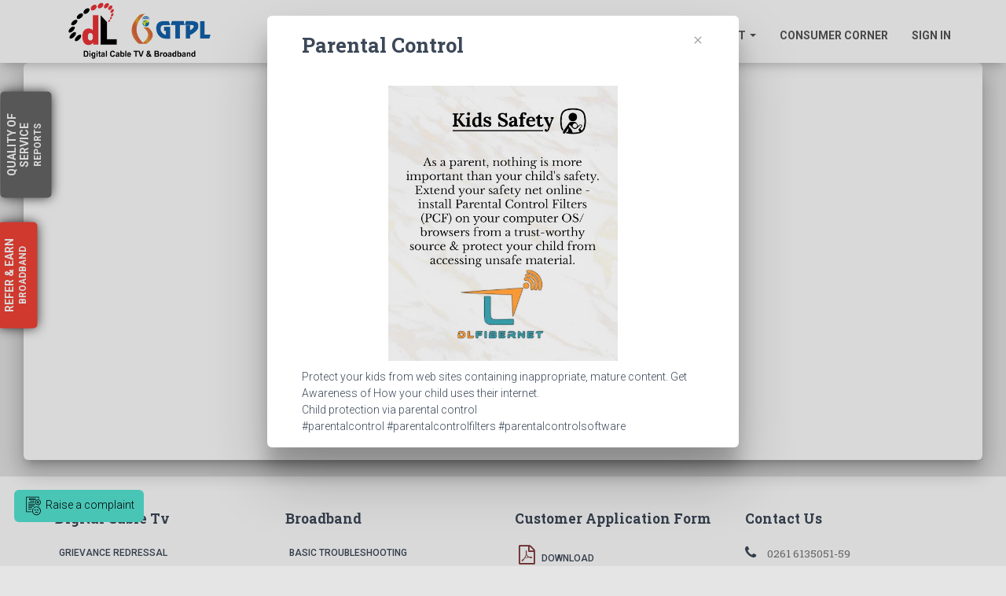

--- FILE ---
content_type: text/html; charset=UTF-8
request_url: https://dlgtpl.com/appeleate-authority
body_size: 8224
content:
<!doctype html>

<html lang="en" ng-app="dlgtpl" ng-clock="">



<head>

    <meta charset="utf-8" />

    <!-- <base href="./"> -->

    <link rel="apple-touch-icon" sizes="76x76" href="https://dlgtpl.com/assets/img/apple-icon.png">

    <link rel="icon" type="image/png" href="https://dlgtpl.com/assets/img/favicon.ico">

    <meta http-equiv="X-UA-Compatible" content="IE=edge,chrome=1" />

    <title>Appeleate Authority | DLGTPL</title>

    <meta content='width=device-width, initial-scale=1.0, maximum-scale=1.0, user-scalable=0' name='viewport' />
    <meta name="description"
        content="DLGTPL">
    <meta name="image"
        content="">
    <!-- Canonical SEO -->

    <link rel="canonical" href="http://dlgtpl.com" />



    <!--     Fonts and icons     -->

    <link rel="stylesheet" type="text/css"
        href="https://fonts.googleapis.com/css?family=Roboto:300,400,500,700|Roboto+Slab:400,700|Material+Icons" />

    <link rel="stylesheet" href="https://maxcdn.bootstrapcdn.com/font-awesome/latest/css/font-awesome.min.css" />



    <!-- CSS Files -->
    <link href="https://dlgtpl.com/assets/css/style.css?19112024" rel="stylesheet" />

    <link href="https://dlgtpl.com/assets/css/bootstrap.min.css" rel="stylesheet" />

    <link href="https://dlgtpl.com/assets/css/animate.css" rel="stylesheet" />

    <link href="https://dlgtpl.com/assets/css/material-kit23cd.css?v=1.2.3" rel="stylesheet" />



    <!-- <link href="assets-for-demo/demo.css" rel="stylesheet" /> -->

    <script src="https://dlgtpl.com/assets/js/angular.min.js" type="text/javascript"></script>

    <script src="https://dlgtpl.com/assets/js/underscore.js" type="text/javascript"></script>
    <script src="https://dlgtpl.com/assets/js/moment.min.js" type="text/javascript"></script>

    <script src="https://dlgtpl.com/assets/js/angular-route.min.js" type="text/javascript"></script>

    <style type="text/css">
    [ng\:cloak],
    [ng-cloak],
    [data-ng-cloak],
    [x-ng-cloak],
    .ng-cloak,
    .x- ng-cloak {

        display: none !important;

    }

    .banner-filter:before,
    .banner-filter:after {

        background-color: transparent;

    }

    .page-header {
        height: 70vh;
    }

    .page-header .container {
        padding-top: 15vh;
    }

    .background-size {
        background-position: 0px 0px;
    }
    </style>

</head>

<body class="{{bodyClass}}" id="{{bodyClass}}" ng-controller="AppController as vm" ng-cloak="">

    <nav class="navbar  navbar-fixed-top" style="height:80px;    ">

        <div class="container">

            <!-- Brand and toggle get grouped for better mobile display -->

            <div class="navbar-header">

                <button type="button" class="navbar-toggle" data-toggle="collapse" data-target="#navigation-example">

                    <span class="sr-only">Toggle navigation</span>

                    <span class="icon-bar"></span>

                    <span class="icon-bar"></span>

                    <span class="icon-bar"></span>

                </button>

                <a class="navbar-brand" ng-href="/">

                    <img src="https://dlgtpl.com/assets/img/logo/dlgtpl-logo.png">

                </a>

            </div>

            <div class="collapse navbar-collapse" id="navigation-example">

                <ul class="nav navbar-nav navbar-right" style="padding-top: 10px;">

                    <li class="{{item.children ? 'dropdown' : ''}}" ng-repeat="item in menu">

                        <a ng-if="!item.children" ng-href="{{item.href}}">

                            <i ng-if="item.icon" style="padding-right:5px;"
                                class="{{item.icon}}"></i><strong>{{item.name}}</strong>{{item.children}}

                        </a>

                        <a ng-if="item.children" href="javascript:void(0);" class="dropdown-toggle"
                            data-toggle="dropdown" aria-expanded="false">

                            <strong>{{item.name}}</strong>

                            <b class="caret"></b>

                            <div class="ripple-container"></div>

                        </a>

                        <ul ng-if="item.children" class="dropdown-menu dropdown-with-icons">

                            <li ng-repeat="child in item.children">

                                <a ng-href="{{child.href}}" target="{{child.self ? '_self' : ''}}">

                                    {{child.name}}

                                </a>

                            </li>



                        </ul>

                    </li>

                    <li class="cursor-pointer">

                        <a href="/login">

                            <strong>Sign In</strong>

                        </a>

                    </li>

                </ul>

            </div>

        </div>

    </nav><div class="main main-raised" style="margin-top:80px;">

    <div class="container">

        <div class="about-services" style="margin-top:60px;">

            <div class="row" style="display:flex;justify-content:center;">

    <div class="col-md-6">
                <div class="card">

<div class="card-body ">

    <h6 class="card-category text-danger">

        <i class="fa fa-2x fa-university" aria-hidden="true"></i> Appellate Authority

    </h6>

    <h4 class="card-description">

        Not satisfied with the DL GTPL Care response? Get in touch with our Appellate Authority If you still want to appeal further,

        you can do so by appealing to our Appellate Authority with your complaint docket number (unique

        complaint number you get post registering your complaint with DL GTPL Customer Care) from

        Monday to Friday, between 10:00 am and 7:00 pm.

    </h4>

    <table class="table">

        <tr>

            <td>Contact Name</td>

            <td>Mr. Kadir Badi</td>

        </tr>

        <tr>

            <td>Phone Number</td>

            <td>0261 6135051-59</td>

        </tr>

        <tr>

            <td>Email</td>

            <td>kadirbadi@dlgtpl.com</td>

        </tr>

    </table>

</div>

</div>
</div>

                </div>

            </div>


    </div>

</div>

﻿<footer class="footer footer-white footer-big">

    <div class="container">

        <div class="content">

            <div class="row">

                <!-- <div class="col-md-2">

						<h5>About Us</h5>

						<ul class="links-vertical">



							<li>

								<a href="/about-us">

									About Us

								</a>

							</li>

							<li>

								<a href="/board-of-directors">

									Board of Directors

								</a>

							</li>

							<li>

								<a href="/partners">

									Partners

								</a>

							</li>

							<li>

								<a href="/contact-us">

									Contact Us

								</a>

							</li>

						</ul>

					</div> -->

                <div class="col-md-3">

                    <h5>Digital Cable Tv</h5>

                    <ul class="links-vertical">

                        <li>

                            <a href="/support/grievance-redressal">

                                Grievance Redressal

                            </a>

                        </li>

                        <li>

                            <a href="/compliance">

                                Compliance

                            </a>

                        </li>

                        <li>

                            <a href="https://dlgtpl.com/assets/documents/manual-of-practice.pdf" target="_blank">

                                Manual of Practice

                            </a>

                        </li>

                        <li>

                            <a href="/terms-and-condition">

                                Terms & Conditions

                            </a>

                        </li>

                        <li>

                            <a href="/privacy-policy" target="_blank">

                                Privacy Policy

                            </a>

                        </li>

                    </ul>

                </div>



                <div class="col-md-3">

                    <h5>Broadband</h5>

                    <ul class="links-vertical">

                        <li>

                            <a href="javascript:void(0);" ng-click="openPopUp('broadband')">

                                Basic Troubleshooting

                            </a>

                        </li>

                        <li>

                            <a href="/appeleate-authority">

                                Appellate Authority

                            </a>

                        </li>
                        <li>

<a href="javascript:void(0);" ng-click="openModal('parental-control-modal')">

   Parental Control

</a>

</li>

                        <li>

                            <a href="/quality-of-service">

                                Quality of Service

                            </a>

                        </li>

                    </ul>

                </div>

                <div class="col-md-3">

                    <h5>Customer Application Form</h5>

                    <ul class="links-vertical">

                        <li>

                            <a href="https://dlgtpl.com/assets/documents/catv.pdf" target="_blank">

                                <i class="fa fa-file-pdf-o fa-2x" style="color:rgb(124, 53, 53);padding-right:5px;"></i>
                                Download

                            </a>

                        </li>

                        <li>

                            <a href="https://dlgtpl.com/customer-application-form">

                                <i class="fa fa-hand-pointer-o fa-2x" style="padding-right:5px;"></i>

                                Submit Online

                            </a>

                        </li>

                    </ul>

                </div>

                <div class="col-md-3">

                    <h5>Contact Us</h5>

                    <h4 class="text-muted">

                        <i class="fa fa-phone" aria-hidden="true"></i>

                        <small style="padding: 0px 10px;">0261 6135051-59</small>

                    </h4>

                    <h4>

                        <i class="fa fa-envelope" aria-hidden="true"></i>

                        <small style="padding: 0px 10px;">info@dlgtpl.com</small>

                    </h4>

                    <h4>

                        <i class="fa fa-building-o" aria-hidden="true"></i>

                        <small style="padding: 0px 10px;">"DL HOUSE",<br>

                            417-431, Intercity Complex,<br>

                            Puna Kumbhariya Road,<br>

                            Surat, Gujarat-395010.<br>

                            India</small>

                    </h4>

                </div>

            </div>

        </div>



        <hr>



        <div class="copyright pull-center">

            Copyrights © 2014 - 15 DL GTPL. All rights reserved.

        </div>

    </div>

</footer>
<div class="referBtn"> <a href="/broadband/refer">Refer <span> &amp; </span> Earn <br>
        <small>Broadband</small></a></div>
<div class="qosBtn"> <a href="/quality-of-service">Quality <span> of </span> Service <br>
        <small>Reports</small></a></div>
<!-- <div class="icon-bar-panel">

    <a class="side-panel-active" ng-click="openModal('upgrade-hd-dialog')">

        <i class=" fa fa-home "></i>

        <br>

        <span style="font-size:12px; ">Upgrade HD</span>

    </a>

    <a ng-click="openModal('quick-pay-modal')">

        <i class="fa fa-search "></i>

        <br>

        <span style="font-size:12px; ">Payment</span>

    </a>

    <a ng-click="openModal('new-connection-dialog') ">

        <i class="fa fa-cogs "></i>

        <br>

        <span style="font-size:12px; ">New Connection</span>

    </a>

</div> -->

<div
  class="modal fade"
  id="new-connection-dialog"
  ng-controller="newConnectionController as vm"
  tabindex="-1"
  role="dialog"
  aria-hidden="true"
>
  <div class="modal-dialog" role="document">
    <div class="modal-content">
      <div class="modal-header row">
        <h3 class="title col-md-11">Get New Connction</h3>

        <button
          type="button"
          class="close col-md-1"
          data-dismiss="modal"
          aria-label="Close"
        >
          <i class="material-icons">clear</i>
        </button>
      </div>

      <div class="modal-body">
        <form name="inquiryForm" ng-submit="vm.inquiryFormSubmit()">
          <div class="row">
            <div class="form-check">
              <label class="form-check-label">
                <input
                  class="form-check-input"
                  type="radio"
                  name="exampleRadios"
                  ng-model="vm.inquiryForm.enquiry_type_c"
                  value="Cable"
                  checked=""
                />
                Cable TV
                <span class="circle"> <span class="check"></span> </span>
              </label>
              <label class="form-check-label">
                <input
                  class="form-check-input"
                  type="radio"
                  name="exampleRadios"
                  ng-model="vm.inquiryForm.enquiry_type_c"
                  value="Broadband"
                />
                Broadband
                <span class="circle"> <span class="check"></span> </span>
              </label>
            </div>
            <!-- <div class="form-group">
              <div class="row">
                <div class="col-md-6" ng-if="vm.inquiryForm.enquiry_type_c === 'Broadband'">
                  <label class="control-label">Username*</label>
                  <input
                    type="text"
                    name="name"
                    ng-model="vm.inquiryForm.username"
                    class="form-control"
                    required
                  />
                </div>
                <div class="col-md-6" ng-if="vm.inquiryForm.enquiry_type_c === 'Cable'">
                  <label class="control-label">Card No*</label>
                  <input
                    type="text"
                    name="name"
                    ng-model="vm.inquiryForm.cardNo"
                    class="form-control"
                    required
                  />
                </div>
              </div>
            </div> -->
            <div class="form-group">
              <div class="row">
                <div class="col-md-6">
                  <label class="control-label">First Name *</label>
                  <input
                    type="text"
                    name="name"
                    ng-model="vm.inquiryForm.firstname"
                    class="form-control"
                    required
                  />
                </div>
                <div class="col-md-6">
                  <label class="control-label">Last Name *</label>
                  <input
                    type="text"
                    name="name"
                    ng-model="vm.inquiryForm.lastname"
                    class="form-control"
                    required
                  />
                </div>
              </div>
            </div>
            <div class="form-group">
              <div class="row">
                <div class="col-md-6">
                  <label class="control-label">Contact No * </label>
                  <input
                    type="text"
                    name="phone"
                    ng-model="vm.inquiryForm.mobile"
                    class="form-control"
                    required
                  />
                </div>
                <div class="col-md-6">
                  <label class="control-label">Email *</label>
                  <input
                    type="email"
                    name="email"
                    ng-model="vm.inquiryForm.email"
                    class="form-control"
                    required
                  />
                </div>
              </div>
            </div>
            <div class="form-group">
              <div class="row">
                <div class="col-md-6">
                  <label class="control-label">Address</label>
                  <textarea
                    name="address"
                    class="form-control"
                    ng-model="vm.inquiryForm.address"
                    id="address"
                    required
                    rows="1"
                  ></textarea>
                </div>
                <div class="col-md-6">
                  <label class="control-label">Pincode</label>
                  <input
                    type="text"
                    name="name"
                    ng-model="vm.inquiryForm.pincode"
                    class="form-control"
                  />
                </div>
              </div>
            </div>
          </div>
          <div class="row" style="clear: both;">
            <div class="submit text-center">
              <input
                ng-disabled="inquiryForm.$invalid"
                type="submit"
                class="btn btn-primary btn-raised btn-round"
                value="Submit"
              />
            </div>
          </div>
        </form>
      </div>
    </div>
  </div>
</div>
<div
  class="modal fade"
  id="upgrade-hd-dialog"
  ng-controller="upgradeToHDController as vm"
  tabindex="-1"
  role="dialog"
  aria-hidden="true"
>
  <div class="modal-dialog" role="document">
    <div class="modal-content">
      <div class="modal-header row">
        <h3 class="title col-md-11">Upgrade TO HD</h3>
        <button
          type="button"
          class="close  col-md-1"
          data-dismiss="modal"
          aria-label="Close"
        >
          <i class="material-icons">clear</i>
        </button>
      </div>
      <div class="modal-body">
        <form name="upgradeToHd" ng-submit="vm.inquiryFormSubmit()">
          <div class="row">
            <div class="form-group ">
              <label class="control-label">First Name *</label>
              <input
                type="text"
                required
                ng-model="vm.inquiryForm.firstName"
                class="form-control"
              />
            </div>
            <div class="form-group ">
              <label class="control-label">Last Name *</label>
              <input
                type="text"
                required
                ng-model="vm.inquiryForm.lastName"
                class="form-control"
              />
            </div>
            <div class="form-group ">
              <label class="control-label">Contact No * </label>
              <input
                type="text"
                required
                ng-model="vm.inquiryForm.firstName"
                class="form-control"
              />
            </div>
            <div class="form-group ">
              <label class="control-label">Email *</label>
              <input
                type="email"
                required
                ng-model="vm.inquiryForm.email"
                class="form-control"
              />
            </div>
            <div class="form-group ">
              <label class="control-label">Address *</label>
              <textarea
                required
                class="form-control"
                ng-model="vm.inquiryForm.address"
                id="address"
                rows="1"
              ></textarea>
            </div>
            <div class="form-group ">
              <label class="control-label">Pincode</label>
              <input
                type="text"
                ng-model="vm.inquiryForm.pincode"
                class="form-control"
              />
            </div>
            <div class="form-group ">
              <label class="control-label">Remarks</label>
              <textarea
                name="addrss"
                class="form-control"
                ng-model="vm.inquiryForm.remarks"
                id="address"
                rows="6"
              ></textarea>
            </div>
          </div>
          <div class="row" style="clear: both;">
            <div class="submit text-center">
              <input
                ng-disabled="upgradeToHd.$invalid"
                type="submit"
                class="btn btn-primary btn-raised btn-round"
                value="Submit"
              />
            </div>
          </div>
        </form>
      </div>
    </div>
  </div>
</div>
<div class="modal fade" id="sign-in-dialog" ng-controller="signInDialogController as vm" tabindex="-1" role="dialog"
    aria-hidden="true">
    <div class="modal-dialog" role="document">
        <div class="modal-content">
            <div class="modal-header row">
                <h3 class="title col-md-11">Sign In</h3>
                <button type="button" class="close  col-md-1" data-dismiss="modal" aria-label="Close">
                    <i class="material-icons">clear</i>
                </button>
            </div>
            <div class="modal-body">
                <div class="row">
                    <ul class="nav nav-pills nav-pills-rose">
                        <li class="nav-item active"><a class="nav-link active show" href="#pill1" data-toggle="tab">Cable
                                Tv</a></li>
                        <li class="nav-item"><a class="nav-link " target="_blank" href="http://login.dlgtpl.net/">Broadband</a></li>
                    </ul>
                    <div class="tab-content tab-space">
                        <div class="tab-pane active show" id="pill1">
                            <div class="row" style="margin:20px 40px;">
                                <div class="form-group ">
                                    <label class="control-label">Enter your consumer no. *</label>
                                    <input type="text" name="name" ng-model="vm.inquiryForm.firstName" class="form-control">
                                </div>
                                <div class="form-group ">
                                    <button type="button" class="btn btn-primary">Sign In</button>
                                </div>
                            </div>
                        </div>
                    </div>
                </div>
            </div>
        </div>
    </div>
</div><div class="modal fade" id="quick-pay-modal" ng-controller="QuickPayDialogController as vm" tabindex="-1" role="dialog"
    aria-hidden="true">
    <div class="modal-dialog" role="document">
        <div class="modal-content">
            <div class="modal-header row">
                <h3 class="title col-md-11">Quick Pay</h3>
                <button type="button" class="close  col-md-1" data-dismiss="modal" aria-label="Close">
                    <i class="material-icons">clear</i>
                </button>
            </div>
            <div class="modal-body">
                <div class="row">
                    <div class="form-group text-center ">
                        <a target="_blank" href="http://ec2-35-154-198-134.ap-south-1.compute.amazonaws.com/onlinepayment.aspx" class="btn btn-primary">Pay for Cable</a>
                        <a href="#" class="btn btn-info">Pay for Broadband</a>
                    </div>
                </div>
            </div>
        </div>
    </div>
</div><div
  class="modal fade"
  id="accordion-dialog"
  tabindex="-1"
  role="dialog"
  aria-hidden="true"
>
  <div class="modal-dialog modal-lg" role="document">
    <div class="modal-content">
      <div class="modal-header row">
        <h3 class="title col-md-11">{{ vm.troubleShootTitle }}</h3>
        <button
          type="button"
          class="close  col-md-1"
          data-dismiss="modal"
          aria-label="Close"
        >
          <i class="material-icons">clear</i>
        </button>
      </div>
      <div class="modal-body">
        <div id="accordion" role="tablist">
          <div
            class="card card-collapse"
            style="padding:10px;"
            ng-repeat="single in  vm.accordionList"
          >
            <div class="card-header" role="tab" id="heading{{ $index }}">
              <h5 class="mb-0">
                <a
                  data-toggle="collapse"
                  target="_self"
                  href="#collapse{{ $index }}"
                  aria-expanded="true"
                  aria-controls="collapse{{ $index }}"
                >
                  {{ single.que }}
                  <i class="material-icons">keyboard_arrow_down</i>
                </a>
              </h5>
            </div>
            <div
              id="collapse{{ $index }}"
              class="collapse"
              role="tabpanel"
              aria-labelledby="heading{{ $index }}"
              data-parent="#accordion"
            >
              <div class="row card-body">
                <table class="table" ng-if="vm.type === 'setTopBox'">
                  <tr>
                    <th>Reason</th>
                    <th>Solution</th>
                  </tr>
                  <tr ng-repeat="value in single.ans">
                    <td>{{ value.reason }}</td>
                    <td>{{ value.solution }}</td>
                  </tr>
                </table>

                <ul ng-if="vm.type !== 'setTopBox'">
                  <li ng-repeat="value in single.ans">{{ value }}</li>
                </ul>
              </div>
            </div>
          </div>
        </div>
      </div>
    </div>
  </div>
</div>
<div
  class="modal fade"
  id="raise-complain-dialog"
  ng-controller="raiseComplainController as vm"
  tabindex="-1"
  role="dialog"
  aria-hidden="true"
>
  <div class="modal-dialog" role="document">
    <div class="modal-content">
      <div class="modal-header row">
        <h3 class="title col-md-11">Raise a complaint</h3>
        <button
          type="button"
          class="close col-md-1"
          data-dismiss="modal"
          aria-label="Close"
        >
          <i class="material-icons">clear</i>
        </button>
      </div>

      <div class="modal-body">
        <form name="inquiryForm" ng-submit="vm.complainSubmit()">
          <div class="row">
            <div class="form-group">
              <div class="row">
                <div class="col-md-6">
                  <label class="control-label">Username*</label>
                  <input
                    type="text"
                    name="person_username_c"
                    ng-model="vm.complain.person_username_c"
                    class="form-control"
                    required
                  />
                </div>
                <input type="hidden" name="assigned_user_id" value="1" ng-model="vm.complain.assigned_user_id"/>
              </div>
            </div>
            <div class="form-group">
              <div class="row">
                <div class="col-md-6">
                  <label class="control-label">Contact No * </label>
                  <input
                    type="text"
                    name="phone"
                    ng-model="vm.complain.phone"
                    class="form-control"
                    required
                  />
                </div>
                <div class="col-md-6">
                  <label class="control-label">Email</label>
                  <input
                    type="email"
                    name="email"
                    ng-model="vm.complain.email"
                    class="form-control"
                  />
                </div>
              </div>
            </div>
            <div class="form-group">
              <label class="control-label">
                What is the issue that you are facing?
              </label>
             <select class="form-control " ng-model="vm.complain.subject_c"  name="subject_c" value=""><option value="" selected="selected"></option><option value="Internet_Not_Working">Internet Not Working</option><option value="Speed_issue">Speed issue</option><option value="Network_Connectivity_Issue">Network Connectivity Issue</option><option value="Router_Reset">Router Reset</option><option value="Router_Damaged">Router Damaged</option><option value="Cable_cut">Cable cut</option><option value="Fiber_Cut">Fiber Cut</option><option value="RJ_45_Crimping">RJ-45 Crimping</option><option value="Extension_of_Cable">Extension of Cable</option><option value="LAN_Cable_Issue">LAN Cable Issue</option><option value="Particular_Website_not_opening">Particular Website not opening</option><option value="Camera_not_opening">Camera not opening</option><option value="Cat5_Cat6_Cable_Cut">Cat-5/Cat-6 Cable Cut</option><option value="Fiber_Patch_Cord_Cut">Fiber Patch Cord Cut</option><option value="Router_Configuration">Router Configuration</option><option value="Cablling_Remove_Rearranged">Cablling Remove/Rearranged</option><option value="Transfer_Connection">Transfer Connection</option><option value="Ping_is_going_to_high">Ping is going to high</option><option value="Password_forgotten_Login_ID">Password forgotten Login ID</option><option value="Dialer_Installation">Dialer Installation</option><option value="Power_Supply_Issue">Power Supply Issue</option><option value="New_Router_Sales">New Router Sales</option><option value="NODE_Power_Failure">NODE Power Failure</option><option value="Internet_Not_Working_in_Night">Internet Not Working in Night</option><option value="Router_Replace">Router Replace</option><option value="Static_IP_Configuration">Static IP Configuration</option><option value="Speed_Issue_Internet_not_Working">Speed Issue/Internet not Working</option><option value="Payment_Pending">Payment Pending</option><option value="Router_Ping_Loss">Router Ping Loss</option><option value="Wifi_Range_Issue">Wifi Range Issue</option><option value="Unable_to_Browse">Unable to Browse</option><option value="Frequentl_ Logout">Frequently Logout</option><option value="Junction_Shifting">Junction Shifting</option><option value="Water_Leak_into_Cable">Water Leak into Cable</option><option value="New_Router_Setup">New Router Setup</option>
              <option value="Web">Web</option><option value="Cable_Tv">Cable Tv</option><option value="Broadband">Broadband</option></select>
            </div>
          </div>

          <div class="row" style="clear: both;">
            <div class="submit text-center">
              <input
                ng-disabled="inquiryForm.$invalid"
                type="submit"
                class="btn btn-primary btn-raised btn-round"
                value="Submit"
              />
            </div>
          </div>
        </form>
      </div>
    </div>
  </div>
</div>
<div

  class="modal fade"

  id="parental-control-modal"

  ng-controller="upgradeToHDController as vm"

  tabindex="-1"

  role="dialog"

  aria-hidden="true"
>

  <div class="modal-dialog" role="document">
    <div class="modal-content">
      <div class="modal-header row" style="display:flex;padding-top:0px;justify-content: space-between;align-items: center;">
        <h3 class="title col-md-11">Parental Control</h3>
        <button

          type="button"

          class="close  col-md-1"

          data-dismiss="modal"

          aria-label="Close"

        >
          <i class="material-icons">clear</i>
        </button>
      </div>
      <div class="modal-body" >
        <div style="display:flex;justify-content:center;">
        <img style="height:350px;" src="https://dlgtpl.com/assets/img/parental-control.jpeg">
        </div>
        <div style="margin-top:10px;">
          <span>
          Protect your kids from web sites containing inappropriate, mature content. Get Awareness of How your child uses their internet.
          <br/>
          Child protection via parental control
          <br/>
          #parentalcontrol #parentalcontrolfilters #parentalcontrolsoftware
          </span>
      </div>
      </div>
    </div>
  </div>
</div>












<a href="" class="scrollToTop " style="display: none;"><i class="	fa fa-arrow-up"></i></a>
<a ng-click="openModal('raise-complain-dialog')" class="raiseComplain "><img
        src="https://dlgtpl.com/assets/img/raise-complain.svg"> Raise a complaint</a>
</body>

<!--   Core JS Files   -->

<script src="https://dlgtpl.com/assets/js/jquery.min.js" type="text/javascript"></script>

<script src="https://dlgtpl.com/assets/js/html2canvas.min.js" type="text/javascript"></script>

<script src="https://dlgtpl.com/assets/js/jspdf.min.js" type="text/javascript"></script>

<script src="https://dlgtpl.com/assets/js/bootstrap.min.js" type="text/javascript"></script>

<script src="https://dlgtpl.com/assets/js/material.min.js"></script>

<script src="https://dlgtpl.com/assets/js/bootstrap-tagsinput.js"></script>

<script src="https://dlgtpl.com/assets/js/material-kit23cd.js?v=1.2.1" type="text/javascript"></script>

<script src="https://dlgtpl.com/assets/js/angular-main.js?17122025"></script>

<!--Start of Tawk.to Script-->
<!--
<script type="text/javascript">

var Tawk_API=Tawk_API||{}, Tawk_LoadStart=new Date();

(function(){

var s1=document.createElement("script"),s0=document.getElementsByTagName("script")[0];

s1.async=true;

s1.src='https://embed.tawk.to/5b56d66cdf040c3e9e0be59c/default';

s1.charset='UTF-8';

s1.setAttribute('crossorigin','*');

s0.parentNode.insertBefore(s1,s0);

})();

</script>-->

<!--End of Tawk.to Script-->

</html>

--- FILE ---
content_type: text/css
request_url: https://dlgtpl.com/assets/css/style.css?19112024
body_size: 16912
content:
.tvguide {
  font-size: 14px;
  background-color: #fdf9f5;
  overflow: auto;
  margin-bottom: 0px;
}

.tvguide .inner-search-panel {
  width: 960px;
  margin: 0 auto 125px auto;
}

.tvguide .inner-search-panel .inner-search-area {
  position: relative;
  width: 100%;
  max-width: 600px;
  padding: 5px;
  padding-bottom: 15px;
  border-bottom: 2px solid #49c5b6;
  margin: 0 auto;
}

.tvguide .inner-search-panel .inner-search-area .search-box-icon {
  position: absolute;
  right: 2px;
  top: -5px;
}

.tvguide .inner-search-panel .inner-search-area .search-box-icon svg {
  height: 2.5em;
}

.tvguide
  .inner-search-panel
  .inner-search-area
  .search-box-icon
  svg
  #search-icon {
  fill: #49c5b6;
}

.tvguide .inner-search-panel .inner-search-area input {
  color: #323232;
  border: 0 none;
  padding: 0 20px;
  margin-top: 4px;
  width: 100%;
  font-size: 1.5em;
  text-align: center;
}

.tvguide .inner-search-panel .inner-search-area input::placeholder {
  color: rgba(50, 50, 50, 0.3);
}

.tvguide .date .selecter,
.tvguide .day .selecter {
  position: relative;
}

.tvguide .date .selecter:after,
.tvguide .day .selecter:after {
  content: "\f078";
  font: normal normal normal 14px/1 FontAwesome;
  font-size: inherit;
  text-rendering: auto;
  position: absolute;
  top: 15px;
  right: 5px;
  pointer-events: none;
}

.tvguide .date .selecter:hover:after,
.tvguide .day .selecter:hover:after {
  color: #ffffff;
}

.tvguide .footer-copy {
  text-align: center;
  margin: 20px 0 110px 0;
}

.tvguide a:hover {
  border-bottom: 0;
}

.tvguide .inner_container {
  margin-bottom: 110px;
}

.tvguide .search-result-text {
  margin-left: 5px;
  margin-bottom: 20px;
}

.tvguide .search-pro-img {
  width: 228px;
  background-color: #ffffff;
  float: left;
  margin: 5px;
}

.tvguide .search-pro-img .search_program {
  width: 228px;
  height: 163px;
}

.tvguide .search-pro-img .list_panel {
  color: #323232;
  font-size: 12px;
  line-height: 20px;
}

.tvguide .search-pro-img .search_pro_name {
  padding-top: 10px;
  width: 209px;
  font-size: 18px;
  text-overflow: ellipsis;
  margin-bottom: 0;
  white-space: nowrap;
  overflow: hidden;
  font-weight: 600;
}

.tvguide .search-pro-img .program_info {
  color: #49c5b6;
  font-size: 12px;
  float: left;
  line-height: 17px;
  margin-top: 18px;
  border-bottom: 1px solid #49c5b6;
  font-weight: 600;
}

.tvguide .search-pro-img .program_channel {
  width: 50px;
  height: 38px;
  float: left;
  margin: 5px;
}

.tvguide .clearfix {
  *zoom: 1;
}

.tvguide .clearfix:before,
.tvguide .clearfix:after {
  display: table;
  line-height: 0;
  content: "";
}

.tvguide .clearfix:after {
  clear: both;
}

.tvguide .visuallyhidden {
  overflow: hidden;
  position: absolute;
  clip: rect(0 0 0 0);
  height: 1px;
  width: 1px;
  margin: -1px;
  padding: 0;
  border: 0;
}

.tvguide .content {
  width: 960px;
  margin: 0 auto;
  font-size: 14px;
}

.tvguide .tv_filter {
  *zoom: 1;
  background: #ffffff;
  line-height: 3.42857143;
  width: 960px;
  margin: 0 auto;
  z-index: 40;
  position: relative;
  text-align: center;
}

.tvguide .tv_filter:before,
.tvguide .tv_filter:after {
  display: table;
  line-height: 0;
  content: "";
}

.tvguide .tv_filter:after {
  clear: both;
}

.tvguide .tv_filter .selecter-selected,
.tvguide .tv_filter .selecter-options {
  display: none;
}

.tvguide .tv_filter .date,
.tvguide .tv_filter .day,
.tvguide .tv_filter .allChannel,
.tvguide .tv_filter .subGenre {
  width: calc((100% / 4) - 46px);
}

.tvguide .tv_filter select {
  cursor: pointer;
  display: block;
  width: 100%;
  font-size: inherit;
  height: 48px;
  line-height: 48px;
  appearance: none;
  border: none;
  border-radius: 0;
  padding: 0 0.75em;
  font-family: inherit;
  color: inherit;
  background: #ffffff;
}

/* .tvguide .tv_filter select:hover,
.tvguide .tv_filter select:focus {
    outline: none;
    color: #ffffff;
    background: #49C5B6;
} */

.tvguide .now {
  float: left;
  padding: 0;
  margin: 0;
  cursor: pointer;
}

.tvguide .now a {
  background: #ffffff;
  color: #858585;
  padding: 0 0.75em;
  width: 136px;
  text-decoration: none;
  display: block;
}

.tvguide .now a:hover,
.tvguide .now a:focus,
.tvguide .now a.active {
  outline: none;
  color: #ffffff;
  background: #49c5b6;
}

.tvguide .day,
.tvguide .date,
.tvguide .allChannel {
  width: 206px;
}

.tvguide .day,
.tvguide .date,
.tvguide .allChannel {
  float: left;
}

.tvguide .allChannel,
.tvguide .subGenre {
  position: relative;
}

.tvguide .subGenre {
  float: right;
}

.tvguide .allChannel:after,
.tvguide .subGenre:after {
  content: "";
  position: absolute;
  top: 0;
  right: 0;
  z-index: 2;
  display: block;
  width: 48px;
  height: 48px;
  background-size: 19.5px auto;
  pointer-events: none;
}

.tvguide .tv_timeBar {
  background: #ffffff;
  width: 960px;
  position: relative;
  z-index: 11;
  overflow: hidden;
  margin: 0 auto;
}

.tvguide .channel_bg {
  background: #595959;
  color: #ffffff;
  width: 136px;
  line-height: 3.42857143;
  position: absolute;
  top: 0;
  bottom: 0;
  left: 0;
  margin: auto;
  z-index: 999;
  text-align: center;
  border-right: 1px solid #676767;
}

.tvguide .time_bar {
  padding-left: 136px;
  width: 824px;
  position: relative;
  float: left;
  left: 0;
  z-index: 10;
}

.tvguide .time_bar ul {
  width: 19776px;
  float: left;
  display: inline;
  list-style: none;
  position: relative;
  margin: 0;
  padding: 0;
  background-color: #595959;
}

.tvguide .time_bar li {
  width: 412px;
  line-height: 3.42857143;
  vertical-align: middle;
  border-left: 1px solid #676767;
  color: #ffffff;
  display: inline-block;
  padding-left: 0;
  float: left;
  text-decoration: none;
  text-align: left;
  position: relative;
}

.tvguide .time_bar li:first-child {
  border-left: none;
}

.tvguide .time_text {
  margin-left: 5.25em;
}

.tvguide .half_time {
  border-left: 1px solid #676767;
  padding-left: 5.25em;
  width: 206px;
  position: absolute;
  bottom: 0;
  right: 0;
}

.tvguide .arrow_r,
.tvguide .arrow_l {
  position: absolute;
  width: 48px;
  height: 48px;
  top: 0;
  z-index: 100;
  background: center center no-repeat;
  background-size: 9.6px auto;
  background-color: rgba(89, 89, 89, 0.7);
  cursor: pointer;
}

.tvguide .arrow_r:hover,
.tvguide .arrow_l:hover {
  background-color: #49c5b6;
}

.tvguide .arrow_r {
  right: 0;
  background-image: url([data-uri]);
  background-position-x: 55%;
}

.tvguide .arrow_r:hover {
  background-image: url([data-uri]);
}

.tvguide .arrow_l {
  left: 136px;
  background-image: url([data-uri]);
  background-position-x: 45%;
}

.tvguide .arrow_l:hover {
  background-image: url([data-uri]);
}

.tvguide .jThumbnailScroller {
  position: relative;
  width: 960px;
  height: auto !important;
  margin: 0 auto;
  padding: 0;
  overflow: visible;
}

.tvguide .jTscrollerContainer {
  position: relative;
  width: 960px;
  padding: 0;
  height: 450px !important;
  overflow-y: scroll;
  overflow-x: hidden;
  border-left: 1px solid #555555;
  border-right: 1px solid #555555;
  border-bottom: 1px solid #555555;
}

.tvguide .jTscrollerContainer .container {
  position: relative;
}

.tvguide .jTscroller {
  height: 100px;
  margin: 0;
  margin-bottom: 0;
  padding-left: 120px;
  width: 19776px;
  position: relative;
  left: 0;
  top: 0;
  z-index: 3;
}

.tvguide .channel_logo_panel {
  text-align: center;
  width: 136px;
  position: absolute;
  z-index: 9;
  left: 0;
  height: auto !important;
  float: left;
}

.tvguide .channel_logo_panel ul {
  list-style: none;
  padding: 0;
  margin: 0;
}

.tvguide .channel_logo_panel li {
  background: #ffffff;
  margin-bottom: 0;
  display: block;
  padding: 0;
  height: 100px;
  position: relative;
  border-bottom: 1px solid #e7e7e7;
}

.tvguide .channel_logo_bg {
  padding-top: 22px;
}

.tvguide .ch_logo_img {
  width: 76px;
  height: 57px;
}

.tvguide .ch_no {
  overflow: hidden;
  position: absolute;
  clip: rect(0 0 0 0);
  height: 1px;
  width: 1px;
  margin: -1px;
  padding: 0;
  border: 0;
}

.tvguide .Programmedetail {
  height: 100%;
  background-color: #fdf9f5;
  display: block;
  float: left;
  text-align: left;
  vertical-align: middle;
  position: relative;
}

.tvguide .Programmedetail.activeGen {
  box-shadow: inset 0px 0px 17px 2px rgb(183, 181, 181);
  background: #f7f7f7;
}

.tvguide .Programmedetail:hover {
  color: #ffffff;
  background: #49c5b6;
}

.tvguide .Programmedetail:hover .pro_sub a {
  color: #ffffff;
}

.tvguide .Programmedetail span {
  border-left: 1px solid #e7e7e7;
  border-bottom: 1px solid #e7e7e7;
  padding: 0.75em;
  height: 100%;
  vertical-align: middle;
  text-align: center;
  cursor: pointer;
  display: block;
}

.tvguide .Programmedetail .pro_title,
.tvguide .Programmedetail .pro_sub {
  margin-left: 0 !important;
}

.tvguide .Programmedetail .pro_sub {
  font-size: 0.85714286em;
  opacity: 0.8;
}

.tvguide .Programmedetail .pro_sub a {
  color: #323232;
  cursor: auto;
}

.tvguide .popular_pro {
  width: 100%;
  position: absolute;
  bottom: 0;
  left: 0;
  height: 3px;
  background: #fec10e;
}

.tvguide .popular_text {
  /*height: 20px;*/
  position: relative;
  /*background: #fff;*/
}

.tvguide .popular_tag {
  position: absolute;
  right: 0;
  margin-left: 0.75em;
  height: 23px;
}

.tvguide .popular_color {
  width: 12px;
  height: 12px;
  background: #fec10e;
  position: absolute;
  left: -18px;
  top: 1px;
}

.tvguide .curent_time {
  height: 100%;
  position: absolute;
  width: 100%;
}

.tvguide .curent_time_bar {
  background: #49c5b6;
  width: 2px;
  overflow: auto;
  float: left;
  height: 100% !important;
  position: absolute;
  left: 500px;
  z-index: 5;
}

.tvguide .on {
  display: block;
}

.tvguide .off {
  display: none;
}

.tvguide .view_more_bg {
  text-align: center;
}

.tvguide .view_more_bg img {
  vertical-align: middle;
}

.tvguide .view_more {
  bottom: 0;
  padding: 0;
  margin: 14px auto;
  width: 32px;
  height: 32px;
  text-align: center;
  display: block;
}

.tvguide .view_more a {
  font: normal normal normal 14px/1 FontAwesome;
  font-size: 3em;
  text-rendering: auto;
  display: block;
  color: #49c5b6;
  transition: all 0.2s;
}

.tvguide .view_more a:before {
  content: "\f055";
}

.tvguide .view_more a:hover {
  color: #ffffff;
}

.tvguide .popup_tag {
  color: #323232;
  background: #ffffff;
  position: fixed;
  left: 28%;
  top: 28%;
  z-index: 100;
  display: none;
  min-height: 260px;
}

.tvguide #popup_tag-sticky-wrapper {
  height: 0 !important;
}

.tvguide .popup_mask {
  width: 100%;
  height: 100%;
  background: rgba(0, 0, 0, 0.5);
  position: fixed;
  top: 0;
  left: 0;
  display: none;
  z-index: 99;
}

.tvguide .popup_content {
  font-size: 0.92857143em;
  width: 300px;
  padding: 20px;
  float: left;
}

.tvguide .popup_content .tvGuideCalender-class {
  margin-top: 0;
  position: absolute;
  right: 8%;
  top: 3%;
  padding: 8px;
  background-color: #49c5b6;
  color: #fff;
  font-weight: normal;
  width: 170px;
  font-family: "Cadiz", "Kohinoor Bangla", "Kohinoor Devanagari", Helvetica,
    Arial, sans-serif;
}

.tvguide .popup_content .tvGuideCalender-class label {
  margin-bottom: 0;
}

.tvguide .popup_content .tvGuideCalender-class .add-to-calendar-checkbox ~ a {
  color: #fff;
}

.tvguide
  .popup_content
  .tvGuideCalender-class
  .add-to-calendar-checkbox
  > a:first-child {
  margin-top: 10px;
}

.tvguide .popup_content .tvGuideCalender-class .icon-yahoo {
  display: none;
}

.tvguide
  .popup_content
  .tvGuideCalender-class
  .add-to-calendar-checkbox:checked
  ~ a {
  margin-left: 10px;
}

.tvguide .popup_img {
  width: 240px;
  height: 180px;
  float: left;
  margin: 60px 20px 0 0;
  overflow: hidden;
}

.tvguide .popup_img img {
  width: 100%;
}

.tvguide .popup_Pro_header {
  font-size: 1.38461538em;
  border-bottom: 1px solid #49c5b6;
  padding-bottom: 15px;
}

.tvguide .popup_Pro_time {
  padding-top: 10px;
  padding-bottom: 20px;
}

.tvguide .popup_Pro_other_info {
  *zoom: 1;
}

.tvguide .popup_Pro_other_info:before,
.tvguide .popup_Pro_other_info:after {
  display: table;
  line-height: 0;
  content: "";
}

.tvguide .popup_Pro_other_info:after {
  clear: both;
}

.tvguide .popup_Pro_other_info .other_info_left {
  float: left;
  clear: left;
  width: 5.5em;
}

.tvguide .popup_Pro_other_info .other_info_center {
  float: left;
  width: 1em;
}

.tvguide .popup_Pro_other_info .other_info_right {
  float: left;
}

.tvguide .popup_Pro_info {
  padding-top: 15px;
}

.tvguide #sticky_tv_header {
  z-index: 100000000;
  padding-top: 5px;
}

.tvguide .popup_close {
  position: absolute;
  top: 10px;
  right: 10px;
  width: 20px;
  height: 20px;
  cursor: pointer;
  display: block;
  opacity: 0.3;
  background: url([data-uri])
    center center no-repeat;
  background-size: contain;
}

.tvguide .popup_close:hover {
  opacity: 0.6;
}
/* .home-slider {
  margin-top: 75px;
} */
.carousel .item {
  margin-top: 80px;
}
.banner {
  height: 360px;
  background-size: contain;
}

@media only screen and (min-width: 1380px) {
  .banner {
    height: 490px;
    background-size: cover;
  }
}
@media only screen and (max-width: 760px) {
  .banner {
    height: 206px;
    background-size: cover;
  }
  .carousel .carousel-indicators {
    display: none;
  }
}

@media only screen and (max-width: 450px) {
  .banner {
    height: 116px;
    background-size: cover;
  }
  .carousel .carousel-indicators {
    display: none;
  }
}
.df {
  display: flex !important;
}
.asc {
  align-self: center;
}

.fdc {
  flex-direction: column;
}
.js {
  justify-content: flex-start;
}
.je {
  justify-content: flex-end;
}
.je {
  justify-content: flex-end;
}
.jc {
  justify-content: center;
}
.jsb {
  justify-content: space-between;
}
.asb {
  justify-content: space-between;
}
.jsa {
  justify-content: space-around;
}
.asa {
  justify-content: space-around;
}
.as {
  align-items: flex-start;
}
.am {
  align-items: center;
}
.ab {
  align-items: flex-end;
}
.fwn {
  flex-wrap: nowrap;
}
.cp{
  cursor: pointer;
}
.marquee {
  width: 100%;
  background-color: #f44336;
  color: white;
  white-space: nowrap;
  overflow: hidden;
  box-sizing: border-box;
}
.marquee p {
  display: inline-block;
  padding-left: 100%;
  animation: marquee 15s linear infinite;
  margin: 5px;
}
@keyframes marquee {
  0%   { transform: translate(0, 0); }
  100% { transform: translate(-100%, 0); }
}

--- FILE ---
content_type: text/css
request_url: https://dlgtpl.com/assets/css/material-kit23cd.css?v=1.2.3
body_size: 259532
content:
/*! =========================================================

 *

 * Material Kit PRO - V1.2.1

 *

 * =========================================================

 *

 * Product Page: https://www.creative-tim.com/product/material-kit-pro

 * Available with purchase of license from https://www.creative-tim.com/product/material-kit-pro

 * Copyright 2017 Creative Tim (https://www.creative-tim.com)

 * License Creative Tim (https://www.creative-tim.com/license)

 *

 * ========================================================= */

/* ANIMATION */

/* SHADOWS */

/* Shadows (from mdl http://www.getmdl.io/) */

body {
  background-color: #e5e5e5;

  color: #3c4858;

  overflow-x: hidden;
}

body.inverse {
  background: #333333;
}

body.inverse,
body.inverse .form-control {
  color: #ffffff;
}

body.inverse .modal,
body.inverse .modal .form-control,
body.inverse .panel-default,
body.inverse .panel-default .form-control,
body.inverse .card,
body.inverse .card .form-control {
  background-color: initial;

  color: initial;
}

.nav-open-absolute body {
  overflow: hidden;
}

blockquote p {
  font-style: italic;
}

.life-of-material-kit {
  background: #ffffff;
}

body,
h1,
h2,
h3,
h4,
h5,
h6,
.h1,
.h2,
.h3,
.h4 {
  font-family: "Roboto", "Helvetica", "Arial", sans-serif;

  font-weight: 300;

  line-height: 1.5em;
}

.serif-font {
  font-family: "Roboto Slab", "Times New Roman", serif;
}

a {
  color: #49c5b6;
}

a:hover,
a:focus {
  color: #2c7365;

  text-decoration: none;
}

a.text-info:hover,
a.text-info:focus {
  color: #00a5bb;
}

a .material-icons {
  vertical-align: middle;
}

.dropdown.open .caret,
.dropup.open .caret,
.btn-group.bootstrap-select.open .caret {
  filter: progid:DXImageTransform.Microsoft.BasicImage(rotation=2);

  -webkit-transform: rotate(180deg);

  -ms-transform: rotate(180deg);

  transform: rotate(180deg);
}

/*           Animations              */

.animation-transition-general,
.carousel .carousel-indicators li {
  -webkit-transition: all 300ms linear;

  -moz-transition: all 300ms linear;

  -o-transition: all 300ms linear;

  -ms-transition: all 300ms linear;

  transition: all 300ms linear;
}

.animation-transition-slow {
  -webkit-transition: all 370ms linear;

  -moz-transition: all 370ms linear;

  -o-transition: all 370ms linear;

  -ms-transition: all 370ms linear;

  transition: all 370ms linear;
}

.caret {
  -webkit-transition: transform 150ms ease 0s;

  -moz-transition: transform 150ms ease 0s;

  -o-transition: transform 150ms ease 0s;

  -ms-transition: transform 150ms ease 0s;

  transition: transform 150ms ease 0s;
}

.bootstrap-tagsinput .tag,
.bootstrap-tagsinput [data-role="remove"],
.animation-transition-fast,
.navbar,
.panel .panel-heading i,
.bootstrap-datetimepicker-widget table td > div,
.bootstrap-datetimepicker-widget table th > div,
.bootstrap-datetimepicker-widget table th,
.bootstrap-datetimepicker-widget table td span,
.presentation-page .section-cards .card,
.index-page .section-cards .card,
.product-page .flexi-nav > li a {
  -webkit-transition: all 150ms ease 0s;

  -moz-transition: all 150ms ease 0s;

  -o-transition: all 150ms ease 0s;

  -ms-transition: all 150ms ease 0s;

  transition: all 150ms ease 0s;
}

legend {
  border-bottom: 0;
}

* {
  -webkit-tap-highlight-color: rgba(255, 255, 255, 0);

  -webkit-tap-highlight-color: transparent;
}

*:focus {
  outline: 0;
}

a:focus,
a:active,
button:active,
button:focus,
button:hover,
button::-moz-focus-inner,
input[type="reset"]::-moz-focus-inner,
input[type="button"]::-moz-focus-inner,
input[type="submit"]::-moz-focus-inner,
select::-moz-focus-inner,
input[type="file"] > input[type="button"]::-moz-focus-inner {
  outline: 0 !important;
}

.form-horizontal .radio,
.form-horizontal .checkbox,
.form-horizontal .radio-inline,
.form-horizontal .checkbox-inline {
  padding-top: 0;
}

.form-horizontal .radio {
  margin-bottom: 10px;
}

.form-horizontal label {
  text-align: right;
}

.form-horizontal label.control-label {
  margin: 0;
}

.form-newsletter .input-group,
.form-newsletter .form-group {
  float: left;

  width: 78%;

  margin-right: 2%;

  margin-top: 9px;
}

.form-newsletter .btn {
  float: left;

  width: 20%;

  margin: 9px 0 0;
}

.form-file-upload .input-group-btn:last-child > .btn-round {
  border-radius: 30px;
}

.form-file-upload .input-group {
  width: 100%;
}

.btn,
.navbar .navbar-nav > li > a.btn {
  border: none;

  border-radius: 3px;

  position: relative;

  padding: 12px 30px;

  margin: 10px 1px;

  font-size: 12px;

  font-weight: 400;

  text-transform: uppercase;

  letter-spacing: 0;

  will-change: box-shadow, transform;

  transition: box-shadow 0.2s cubic-bezier(0.4, 0, 1, 1),
    background-color 0.2s cubic-bezier(0.4, 0, 0.2, 1);
}

.btn::-moz-focus-inner,
.navbar .navbar-nav > li > a.btn::-moz-focus-inner {
  border: 0;
}

.btn,
.btn.btn-default,
.navbar .navbar-nav > li > a.btn,
.navbar .navbar-nav > li > a.btn.btn-default {
  box-shadow: 0 2px 2px 0 rgba(153, 153, 153, 0.14),
    0 3px 1px -2px rgba(153, 153, 153, 0.2),
    0 1px 5px 0 rgba(153, 153, 153, 0.12);
}

.btn,
.btn:hover,
.btn:focus,
.btn:active,
.btn.active,
.btn:active:focus,
.btn:active:hover,
.btn.active:focus,
.btn.active:hover,
.open > .btn.dropdown-toggle,
.open > .btn.dropdown-toggle:focus,
.open > .btn.dropdown-toggle:hover,
.btn.btn-default,
.btn.btn-default:hover,
.btn.btn-default:focus,
.btn.btn-default:active,
.btn.btn-default.active,
.btn.btn-default:active:focus,
.btn.btn-default:active:hover,
.btn.btn-default.active:focus,
.btn.btn-default.active:hover,
.open > .btn.btn-default.dropdown-toggle,
.open > .btn.btn-default.dropdown-toggle:focus,
.open > .btn.btn-default.dropdown-toggle:hover,
.navbar .navbar-nav > li > a.btn,
.navbar .navbar-nav > li > a.btn:hover,
.navbar .navbar-nav > li > a.btn:focus,
.navbar .navbar-nav > li > a.btn:active,
.navbar .navbar-nav > li > a.btn.active,
.navbar .navbar-nav > li > a.btn:active:focus,
.navbar .navbar-nav > li > a.btn:active:hover,
.navbar .navbar-nav > li > a.btn.active:focus,
.navbar .navbar-nav > li > a.btn.active:hover,
.open > .navbar .navbar-nav > li > a.btn.dropdown-toggle,
.open > .navbar .navbar-nav > li > a.btn.dropdown-toggle:focus,
.open > .navbar .navbar-nav > li > a.btn.dropdown-toggle:hover,
.navbar .navbar-nav > li > a.btn.btn-default,
.navbar .navbar-nav > li > a.btn.btn-default:hover,
.navbar .navbar-nav > li > a.btn.btn-default:focus,
.navbar .navbar-nav > li > a.btn.btn-default:active,
.navbar .navbar-nav > li > a.btn.btn-default.active,
.navbar .navbar-nav > li > a.btn.btn-default:active:focus,
.navbar .navbar-nav > li > a.btn.btn-default:active:hover,
.navbar .navbar-nav > li > a.btn.btn-default.active:focus,
.navbar .navbar-nav > li > a.btn.btn-default.active:hover,
.open > .navbar .navbar-nav > li > a.btn.btn-default.dropdown-toggle,
.open > .navbar .navbar-nav > li > a.btn.btn-default.dropdown-toggle:focus,
.open > .navbar .navbar-nav > li > a.btn.btn-default.dropdown-toggle:hover {
  background-color: #999999;

  color: #ffffff;
}

.btn:focus,
.btn:active,
.btn:hover,
.btn.btn-default:focus,
.btn.btn-default:active,
.btn.btn-default:hover,
.navbar .navbar-nav > li > a.btn:focus,
.navbar .navbar-nav > li > a.btn:active,
.navbar .navbar-nav > li > a.btn:hover,
.navbar .navbar-nav > li > a.btn.btn-default:focus,
.navbar .navbar-nav > li > a.btn.btn-default:active,
.navbar .navbar-nav > li > a.btn.btn-default:hover {
  box-shadow: 0 14px 26px -12px rgba(153, 153, 153, 0.42),
    0 4px 23px 0px rgba(0, 0, 0, 0.12), 0 8px 10px -5px rgba(153, 153, 153, 0.2);
}

.btn.disabled,
.btn.disabled:hover,
.btn.disabled:focus,
.btn.disabled.focus,
.btn.disabled:active,
.btn.disabled.active,
.btn:disabled,
.btn:disabled:hover,
.btn:disabled:focus,
.btn:disabled.focus,
.btn:disabled:active,
.btn:disabled.active,
.btn[disabled],
.btn[disabled]:hover,
.btn[disabled]:focus,
.btn[disabled].focus,
.btn[disabled]:active,
.btn[disabled].active,
fieldset[disabled] .btn,
fieldset[disabled] .btn:hover,
fieldset[disabled] .btn:focus,
fieldset[disabled] .btn.focus,
fieldset[disabled] .btn:active,
fieldset[disabled] .btn.active,
.btn.btn-default.disabled,
.btn.btn-default.disabled:hover,
.btn.btn-default.disabled:focus,
.btn.btn-default.disabled.focus,
.btn.btn-default.disabled:active,
.btn.btn-default.disabled.active,
.btn.btn-default:disabled,
.btn.btn-default:disabled:hover,
.btn.btn-default:disabled:focus,
.btn.btn-default:disabled.focus,
.btn.btn-default:disabled:active,
.btn.btn-default:disabled.active,
.btn.btn-default[disabled],
.btn.btn-default[disabled]:hover,
.btn.btn-default[disabled]:focus,
.btn.btn-default[disabled].focus,
.btn.btn-default[disabled]:active,
.btn.btn-default[disabled].active,
fieldset[disabled] .btn.btn-default,
fieldset[disabled] .btn.btn-default:hover,
fieldset[disabled] .btn.btn-default:focus,
fieldset[disabled] .btn.btn-default.focus,
fieldset[disabled] .btn.btn-default:active,
fieldset[disabled] .btn.btn-default.active,
.navbar .navbar-nav > li > a.btn.disabled,
.navbar .navbar-nav > li > a.btn.disabled:hover,
.navbar .navbar-nav > li > a.btn.disabled:focus,
.navbar .navbar-nav > li > a.btn.disabled.focus,
.navbar .navbar-nav > li > a.btn.disabled:active,
.navbar .navbar-nav > li > a.btn.disabled.active,
.navbar .navbar-nav > li > a.btn:disabled,
.navbar .navbar-nav > li > a.btn:disabled:hover,
.navbar .navbar-nav > li > a.btn:disabled:focus,
.navbar .navbar-nav > li > a.btn:disabled.focus,
.navbar .navbar-nav > li > a.btn:disabled:active,
.navbar .navbar-nav > li > a.btn:disabled.active,
.navbar .navbar-nav > li > a.btn[disabled],
.navbar .navbar-nav > li > a.btn[disabled]:hover,
.navbar .navbar-nav > li > a.btn[disabled]:focus,
.navbar .navbar-nav > li > a.btn[disabled].focus,
.navbar .navbar-nav > li > a.btn[disabled]:active,
.navbar .navbar-nav > li > a.btn[disabled].active,
fieldset[disabled] .navbar .navbar-nav > li > a.btn,
fieldset[disabled] .navbar .navbar-nav > li > a.btn:hover,
fieldset[disabled] .navbar .navbar-nav > li > a.btn:focus,
fieldset[disabled] .navbar .navbar-nav > li > a.btn.focus,
fieldset[disabled] .navbar .navbar-nav > li > a.btn:active,
fieldset[disabled] .navbar .navbar-nav > li > a.btn.active,
.navbar .navbar-nav > li > a.btn.btn-default.disabled,
.navbar .navbar-nav > li > a.btn.btn-default.disabled:hover,
.navbar .navbar-nav > li > a.btn.btn-default.disabled:focus,
.navbar .navbar-nav > li > a.btn.btn-default.disabled.focus,
.navbar .navbar-nav > li > a.btn.btn-default.disabled:active,
.navbar .navbar-nav > li > a.btn.btn-default.disabled.active,
.navbar .navbar-nav > li > a.btn.btn-default:disabled,
.navbar .navbar-nav > li > a.btn.btn-default:disabled:hover,
.navbar .navbar-nav > li > a.btn.btn-default:disabled:focus,
.navbar .navbar-nav > li > a.btn.btn-default:disabled.focus,
.navbar .navbar-nav > li > a.btn.btn-default:disabled:active,
.navbar .navbar-nav > li > a.btn.btn-default:disabled.active,
.navbar .navbar-nav > li > a.btn.btn-default[disabled],
.navbar .navbar-nav > li > a.btn.btn-default[disabled]:hover,
.navbar .navbar-nav > li > a.btn.btn-default[disabled]:focus,
.navbar .navbar-nav > li > a.btn.btn-default[disabled].focus,
.navbar .navbar-nav > li > a.btn.btn-default[disabled]:active,
.navbar .navbar-nav > li > a.btn.btn-default[disabled].active,
fieldset[disabled] .navbar .navbar-nav > li > a.btn.btn-default,
fieldset[disabled] .navbar .navbar-nav > li > a.btn.btn-default:hover,
fieldset[disabled] .navbar .navbar-nav > li > a.btn.btn-default:focus,
fieldset[disabled] .navbar .navbar-nav > li > a.btn.btn-default.focus,
fieldset[disabled] .navbar .navbar-nav > li > a.btn.btn-default:active,
fieldset[disabled] .navbar .navbar-nav > li > a.btn.btn-default.active {
  box-shadow: none !important;
}

.btn.btn-simple,
.btn.btn-default.btn-simple,
.navbar .navbar-nav > li > a.btn.btn-simple,
.navbar .navbar-nav > li > a.btn.btn-default.btn-simple {
  background-color: transparent;

  color: #999999;

  box-shadow: none;
}

.btn.btn-simple:hover,
.btn.btn-simple:focus,
.btn.btn-simple:active,
.btn.btn-default.btn-simple:hover,
.btn.btn-default.btn-simple:focus,
.btn.btn-default.btn-simple:active,
.navbar .navbar-nav > li > a.btn.btn-simple:hover,
.navbar .navbar-nav > li > a.btn.btn-simple:focus,
.navbar .navbar-nav > li > a.btn.btn-simple:active,
.navbar .navbar-nav > li > a.btn.btn-default.btn-simple:hover,
.navbar .navbar-nav > li > a.btn.btn-default.btn-simple:focus,
.navbar .navbar-nav > li > a.btn.btn-default.btn-simple:active {
  background-color: transparent;

  color: #999999;
}

.btn.btn-primary,
.navbar .navbar-nav > li > a.btn.btn-primary {
  box-shadow: 0 14px 26px -12px rgba(73, 197, 182, 0.59),
    0 4px 23px 0px rgba(0, 0, 0, 0.12), 0 8px 10px -5px rgba(73, 197, 182, 0.27);
}

.btn.btn-primary,
.btn.btn-primary:hover,
.btn.btn-primary:focus,
.btn.btn-primary:active,
.btn.btn-primary.active,
.btn.btn-primary:active:focus,
.btn.btn-primary:active:hover,
.btn.btn-primary.active:focus,
.btn.btn-primary.active:hover,
.open > .btn.btn-primary.dropdown-toggle,
.open > .btn.btn-primary.dropdown-toggle:focus,
.open > .btn.btn-primary.dropdown-toggle:hover,
.navbar .navbar-nav > li > a.btn.btn-primary,
.navbar .navbar-nav > li > a.btn.btn-primary:hover,
.navbar .navbar-nav > li > a.btn.btn-primary:focus,
.navbar .navbar-nav > li > a.btn.btn-primary:active,
.navbar .navbar-nav > li > a.btn.btn-primary.active,
.navbar .navbar-nav > li > a.btn.btn-primary:active:focus,
.navbar .navbar-nav > li > a.btn.btn-primary:active:hover,
.navbar .navbar-nav > li > a.btn.btn-primary.active:focus,
.navbar .navbar-nav > li > a.btn.btn-primary.active:hover,
.open > .navbar .navbar-nav > li > a.btn.btn-primary.dropdown-toggle,
.open > .navbar .navbar-nav > li > a.btn.btn-primary.dropdown-toggle:focus,
.open > .navbar .navbar-nav > li > a.btn.btn-primary.dropdown-toggle:hover {
  background-color: #1e443f;

  color: #ffffff;
}

.btn.btn-primary:focus,
.btn.btn-primary:active,
.btn.btn-primary:hover,
.navbar .navbar-nav > li > a.btn.btn-primary:focus,
.navbar .navbar-nav > li > a.btn.btn-primary:active,
.navbar .navbar-nav > li > a.btn.btn-primary:hover {
  box-shadow: 0 14px 26px -12px rgba(73, 197, 182, 0.59),
    0 4px 23px 0px rgba(0, 0, 0, 0.12), 0 8px 10px -5px rgba(73, 197, 182, 0.27);
}

.btn.btn-primary.disabled,
.btn.btn-primary.disabled:hover,
.btn.btn-primary.disabled:focus,
.btn.btn-primary.disabled.focus,
.btn.btn-primary.disabled:active,
.btn.btn-primary.disabled.active,
.btn.btn-primary:disabled,
.btn.btn-primary:disabled:hover,
.btn.btn-primary:disabled:focus,
.btn.btn-primary:disabled.focus,
.btn.btn-primary:disabled:active,
.btn.btn-primary:disabled.active,
.btn.btn-primary[disabled],
.btn.btn-primary[disabled]:hover,
.btn.btn-primary[disabled]:focus,
.btn.btn-primary[disabled].focus,
.btn.btn-primary[disabled]:active,
.btn.btn-primary[disabled].active,
fieldset[disabled] .btn.btn-primary,
fieldset[disabled] .btn.btn-primary:hover,
fieldset[disabled] .btn.btn-primary:focus,
fieldset[disabled] .btn.btn-primary.focus,
fieldset[disabled] .btn.btn-primary:active,
fieldset[disabled] .btn.btn-primary.active,
.navbar .navbar-nav > li > a.btn.btn-primary.disabled,
.navbar .navbar-nav > li > a.btn.btn-primary.disabled:hover,
.navbar .navbar-nav > li > a.btn.btn-primary.disabled:focus,
.navbar .navbar-nav > li > a.btn.btn-primary.disabled.focus,
.navbar .navbar-nav > li > a.btn.btn-primary.disabled:active,
.navbar .navbar-nav > li > a.btn.btn-primary.disabled.active,
.navbar .navbar-nav > li > a.btn.btn-primary:disabled,
.navbar .navbar-nav > li > a.btn.btn-primary:disabled:hover,
.navbar .navbar-nav > li > a.btn.btn-primary:disabled:focus,
.navbar .navbar-nav > li > a.btn.btn-primary:disabled.focus,
.navbar .navbar-nav > li > a.btn.btn-primary:disabled:active,
.navbar .navbar-nav > li > a.btn.btn-primary:disabled.active,
.navbar .navbar-nav > li > a.btn.btn-primary[disabled],
.navbar .navbar-nav > li > a.btn.btn-primary[disabled]:hover,
.navbar .navbar-nav > li > a.btn.btn-primary[disabled]:focus,
.navbar .navbar-nav > li > a.btn.btn-primary[disabled].focus,
.navbar .navbar-nav > li > a.btn.btn-primary[disabled]:active,
.navbar .navbar-nav > li > a.btn.btn-primary[disabled].active,
fieldset[disabled] .navbar .navbar-nav > li > a.btn.btn-primary,
fieldset[disabled] .navbar .navbar-nav > li > a.btn.btn-primary:hover,
fieldset[disabled] .navbar .navbar-nav > li > a.btn.btn-primary:focus,
fieldset[disabled] .navbar .navbar-nav > li > a.btn.btn-primary.focus,
fieldset[disabled] .navbar .navbar-nav > li > a.btn.btn-primary:active,
fieldset[disabled] .navbar .navbar-nav > li > a.btn.btn-primary.active {
  box-shadow: none !important;
}

.btn.btn-primary.btn-simple,
.navbar .navbar-nav > li > a.btn.btn-primary.btn-simple {
  background-color: transparent;

  color: #49c5b6;

  box-shadow: none;
}

.btn.btn-primary.btn-simple:hover,
.btn.btn-primary.btn-simple:focus,
.btn.btn-primary.btn-simple:active,
.navbar .navbar-nav > li > a.btn.btn-primary.btn-simple:hover,
.navbar .navbar-nav > li > a.btn.btn-primary.btn-simple:focus,
.navbar .navbar-nav > li > a.btn.btn-primary.btn-simple:active {
  background-color: transparent;

  color: #49c5b6;
}

.btn.btn-info,
.navbar .navbar-nav > li > a.btn.btn-info {
  box-shadow: 0 2px 2px 0 rgba(0, 188, 212, 0.14),
    0 3px 1px -2px rgba(0, 188, 212, 0.2), 0 1px 5px 0 rgba(0, 188, 212, 0.12);
}

.btn.btn-info,
.btn.btn-info:hover,
.btn.btn-info:focus,
.btn.btn-info:active,
.btn.btn-info.active,
.btn.btn-info:active:focus,
.btn.btn-info:active:hover,
.btn.btn-info.active:focus,
.btn.btn-info.active:hover,
.open > .btn.btn-info.dropdown-toggle,
.open > .btn.btn-info.dropdown-toggle:focus,
.open > .btn.btn-info.dropdown-toggle:hover,
.navbar .navbar-nav > li > a.btn.btn-info,
.navbar .navbar-nav > li > a.btn.btn-info:hover,
.navbar .navbar-nav > li > a.btn.btn-info:focus,
.navbar .navbar-nav > li > a.btn.btn-info:active,
.navbar .navbar-nav > li > a.btn.btn-info.active,
.navbar .navbar-nav > li > a.btn.btn-info:active:focus,
.navbar .navbar-nav > li > a.btn.btn-info:active:hover,
.navbar .navbar-nav > li > a.btn.btn-info.active:focus,
.navbar .navbar-nav > li > a.btn.btn-info.active:hover,
.open > .navbar .navbar-nav > li > a.btn.btn-info.dropdown-toggle,
.open > .navbar .navbar-nav > li > a.btn.btn-info.dropdown-toggle:focus,
.open > .navbar .navbar-nav > li > a.btn.btn-info.dropdown-toggle:hover {
  background-color: #00bcd4;

  color: #ffffff;
}

.btn.btn-info:focus,
.btn.btn-info:active,
.btn.btn-info:hover,
.navbar .navbar-nav > li > a.btn.btn-info:focus,
.navbar .navbar-nav > li > a.btn.btn-info:active,
.navbar .navbar-nav > li > a.btn.btn-info:hover {
  box-shadow: 0 14px 26px -12px rgba(0, 188, 212, 0.42),
    0 4px 23px 0px rgba(0, 0, 0, 0.12), 0 8px 10px -5px rgba(0, 188, 212, 0.2);
}

.btn.btn-info.disabled,
.btn.btn-info.disabled:hover,
.btn.btn-info.disabled:focus,
.btn.btn-info.disabled.focus,
.btn.btn-info.disabled:active,
.btn.btn-info.disabled.active,
.btn.btn-info:disabled,
.btn.btn-info:disabled:hover,
.btn.btn-info:disabled:focus,
.btn.btn-info:disabled.focus,
.btn.btn-info:disabled:active,
.btn.btn-info:disabled.active,
.btn.btn-info[disabled],
.btn.btn-info[disabled]:hover,
.btn.btn-info[disabled]:focus,
.btn.btn-info[disabled].focus,
.btn.btn-info[disabled]:active,
.btn.btn-info[disabled].active,
fieldset[disabled] .btn.btn-info,
fieldset[disabled] .btn.btn-info:hover,
fieldset[disabled] .btn.btn-info:focus,
fieldset[disabled] .btn.btn-info.focus,
fieldset[disabled] .btn.btn-info:active,
fieldset[disabled] .btn.btn-info.active,
.navbar .navbar-nav > li > a.btn.btn-info.disabled,
.navbar .navbar-nav > li > a.btn.btn-info.disabled:hover,
.navbar .navbar-nav > li > a.btn.btn-info.disabled:focus,
.navbar .navbar-nav > li > a.btn.btn-info.disabled.focus,
.navbar .navbar-nav > li > a.btn.btn-info.disabled:active,
.navbar .navbar-nav > li > a.btn.btn-info.disabled.active,
.navbar .navbar-nav > li > a.btn.btn-info:disabled,
.navbar .navbar-nav > li > a.btn.btn-info:disabled:hover,
.navbar .navbar-nav > li > a.btn.btn-info:disabled:focus,
.navbar .navbar-nav > li > a.btn.btn-info:disabled.focus,
.navbar .navbar-nav > li > a.btn.btn-info:disabled:active,
.navbar .navbar-nav > li > a.btn.btn-info:disabled.active,
.navbar .navbar-nav > li > a.btn.btn-info[disabled],
.navbar .navbar-nav > li > a.btn.btn-info[disabled]:hover,
.navbar .navbar-nav > li > a.btn.btn-info[disabled]:focus,
.navbar .navbar-nav > li > a.btn.btn-info[disabled].focus,
.navbar .navbar-nav > li > a.btn.btn-info[disabled]:active,
.navbar .navbar-nav > li > a.btn.btn-info[disabled].active,
fieldset[disabled] .navbar .navbar-nav > li > a.btn.btn-info,
fieldset[disabled] .navbar .navbar-nav > li > a.btn.btn-info:hover,
fieldset[disabled] .navbar .navbar-nav > li > a.btn.btn-info:focus,
fieldset[disabled] .navbar .navbar-nav > li > a.btn.btn-info.focus,
fieldset[disabled] .navbar .navbar-nav > li > a.btn.btn-info:active,
fieldset[disabled] .navbar .navbar-nav > li > a.btn.btn-info.active {
  box-shadow: none !important;
}

.btn.btn-info.btn-simple,
.navbar .navbar-nav > li > a.btn.btn-info.btn-simple {
  background-color: transparent;

  color: #00bcd4;

  box-shadow: none;
}

.btn.btn-info.btn-simple:hover,
.btn.btn-info.btn-simple:focus,
.btn.btn-info.btn-simple:active,
.navbar .navbar-nav > li > a.btn.btn-info.btn-simple:hover,
.navbar .navbar-nav > li > a.btn.btn-info.btn-simple:focus,
.navbar .navbar-nav > li > a.btn.btn-info.btn-simple:active {
  background-color: transparent;

  color: #00bcd4;
}

.btn.btn-success,
.navbar .navbar-nav > li > a.btn.btn-success {
  box-shadow: 0 2px 2px 0 rgba(76, 175, 80, 0.14),
    0 3px 1px -2px rgba(76, 175, 80, 0.2), 0 1px 5px 0 rgba(76, 175, 80, 0.12);
}

.btn.btn-success,
.btn.btn-success:hover,
.btn.btn-success:focus,
.btn.btn-success:active,
.btn.btn-success.active,
.btn.btn-success:active:focus,
.btn.btn-success:active:hover,
.btn.btn-success.active:focus,
.btn.btn-success.active:hover,
.open > .btn.btn-success.dropdown-toggle,
.open > .btn.btn-success.dropdown-toggle:focus,
.open > .btn.btn-success.dropdown-toggle:hover,
.navbar .navbar-nav > li > a.btn.btn-success,
.navbar .navbar-nav > li > a.btn.btn-success:hover,
.navbar .navbar-nav > li > a.btn.btn-success:focus,
.navbar .navbar-nav > li > a.btn.btn-success:active,
.navbar .navbar-nav > li > a.btn.btn-success.active,
.navbar .navbar-nav > li > a.btn.btn-success:active:focus,
.navbar .navbar-nav > li > a.btn.btn-success:active:hover,
.navbar .navbar-nav > li > a.btn.btn-success.active:focus,
.navbar .navbar-nav > li > a.btn.btn-success.active:hover,
.open > .navbar .navbar-nav > li > a.btn.btn-success.dropdown-toggle,
.open > .navbar .navbar-nav > li > a.btn.btn-success.dropdown-toggle:focus,
.open > .navbar .navbar-nav > li > a.btn.btn-success.dropdown-toggle:hover {
  background-color: #4caf50;

  color: #ffffff;
}

.btn.btn-success:focus,
.btn.btn-success:active,
.btn.btn-success:hover,
.navbar .navbar-nav > li > a.btn.btn-success:focus,
.navbar .navbar-nav > li > a.btn.btn-success:active,
.navbar .navbar-nav > li > a.btn.btn-success:hover {
  box-shadow: 0 14px 26px -12px rgba(76, 175, 80, 0.42),
    0 4px 23px 0px rgba(0, 0, 0, 0.12), 0 8px 10px -5px rgba(76, 175, 80, 0.2);
}

.btn.btn-success.disabled,
.btn.btn-success.disabled:hover,
.btn.btn-success.disabled:focus,
.btn.btn-success.disabled.focus,
.btn.btn-success.disabled:active,
.btn.btn-success.disabled.active,
.btn.btn-success:disabled,
.btn.btn-success:disabled:hover,
.btn.btn-success:disabled:focus,
.btn.btn-success:disabled.focus,
.btn.btn-success:disabled:active,
.btn.btn-success:disabled.active,
.btn.btn-success[disabled],
.btn.btn-success[disabled]:hover,
.btn.btn-success[disabled]:focus,
.btn.btn-success[disabled].focus,
.btn.btn-success[disabled]:active,
.btn.btn-success[disabled].active,
fieldset[disabled] .btn.btn-success,
fieldset[disabled] .btn.btn-success:hover,
fieldset[disabled] .btn.btn-success:focus,
fieldset[disabled] .btn.btn-success.focus,
fieldset[disabled] .btn.btn-success:active,
fieldset[disabled] .btn.btn-success.active,
.navbar .navbar-nav > li > a.btn.btn-success.disabled,
.navbar .navbar-nav > li > a.btn.btn-success.disabled:hover,
.navbar .navbar-nav > li > a.btn.btn-success.disabled:focus,
.navbar .navbar-nav > li > a.btn.btn-success.disabled.focus,
.navbar .navbar-nav > li > a.btn.btn-success.disabled:active,
.navbar .navbar-nav > li > a.btn.btn-success.disabled.active,
.navbar .navbar-nav > li > a.btn.btn-success:disabled,
.navbar .navbar-nav > li > a.btn.btn-success:disabled:hover,
.navbar .navbar-nav > li > a.btn.btn-success:disabled:focus,
.navbar .navbar-nav > li > a.btn.btn-success:disabled.focus,
.navbar .navbar-nav > li > a.btn.btn-success:disabled:active,
.navbar .navbar-nav > li > a.btn.btn-success:disabled.active,
.navbar .navbar-nav > li > a.btn.btn-success[disabled],
.navbar .navbar-nav > li > a.btn.btn-success[disabled]:hover,
.navbar .navbar-nav > li > a.btn.btn-success[disabled]:focus,
.navbar .navbar-nav > li > a.btn.btn-success[disabled].focus,
.navbar .navbar-nav > li > a.btn.btn-success[disabled]:active,
.navbar .navbar-nav > li > a.btn.btn-success[disabled].active,
fieldset[disabled] .navbar .navbar-nav > li > a.btn.btn-success,
fieldset[disabled] .navbar .navbar-nav > li > a.btn.btn-success:hover,
fieldset[disabled] .navbar .navbar-nav > li > a.btn.btn-success:focus,
fieldset[disabled] .navbar .navbar-nav > li > a.btn.btn-success.focus,
fieldset[disabled] .navbar .navbar-nav > li > a.btn.btn-success:active,
fieldset[disabled] .navbar .navbar-nav > li > a.btn.btn-success.active {
  box-shadow: none !important;
}

.btn.btn-success.btn-simple,
.navbar .navbar-nav > li > a.btn.btn-success.btn-simple {
  background-color: transparent;

  color: #4caf50;

  box-shadow: none;
}

.btn.btn-success.btn-simple:hover,
.btn.btn-success.btn-simple:focus,
.btn.btn-success.btn-simple:active,
.navbar .navbar-nav > li > a.btn.btn-success.btn-simple:hover,
.navbar .navbar-nav > li > a.btn.btn-success.btn-simple:focus,
.navbar .navbar-nav > li > a.btn.btn-success.btn-simple:active {
  background-color: transparent;

  color: #4caf50;
}

.btn.btn-warning,
.navbar .navbar-nav > li > a.btn.btn-warning {
  box-shadow: 0 2px 2px 0 rgba(255, 152, 0, 0.14),
    0 3px 1px -2px rgba(255, 152, 0, 0.2), 0 1px 5px 0 rgba(255, 152, 0, 0.12);
}

.btn.btn-warning,
.btn.btn-warning:hover,
.btn.btn-warning:focus,
.btn.btn-warning:active,
.btn.btn-warning.active,
.btn.btn-warning:active:focus,
.btn.btn-warning:active:hover,
.btn.btn-warning.active:focus,
.btn.btn-warning.active:hover,
.open > .btn.btn-warning.dropdown-toggle,
.open > .btn.btn-warning.dropdown-toggle:focus,
.open > .btn.btn-warning.dropdown-toggle:hover,
.navbar .navbar-nav > li > a.btn.btn-warning,
.navbar .navbar-nav > li > a.btn.btn-warning:hover,
.navbar .navbar-nav > li > a.btn.btn-warning:focus,
.navbar .navbar-nav > li > a.btn.btn-warning:active,
.navbar .navbar-nav > li > a.btn.btn-warning.active,
.navbar .navbar-nav > li > a.btn.btn-warning:active:focus,
.navbar .navbar-nav > li > a.btn.btn-warning:active:hover,
.navbar .navbar-nav > li > a.btn.btn-warning.active:focus,
.navbar .navbar-nav > li > a.btn.btn-warning.active:hover,
.open > .navbar .navbar-nav > li > a.btn.btn-warning.dropdown-toggle,
.open > .navbar .navbar-nav > li > a.btn.btn-warning.dropdown-toggle:focus,
.open > .navbar .navbar-nav > li > a.btn.btn-warning.dropdown-toggle:hover {
  background-color: #ff9800;

  color: #ffffff;
}

.btn.btn-warning:focus,
.btn.btn-warning:active,
.btn.btn-warning:hover,
.navbar .navbar-nav > li > a.btn.btn-warning:focus,
.navbar .navbar-nav > li > a.btn.btn-warning:active,
.navbar .navbar-nav > li > a.btn.btn-warning:hover {
  box-shadow: 0 14px 26px -12px rgba(255, 152, 0, 0.42),
    0 4px 23px 0px rgba(0, 0, 0, 0.12), 0 8px 10px -5px rgba(255, 152, 0, 0.2);
}

.btn.btn-warning.disabled,
.btn.btn-warning.disabled:hover,
.btn.btn-warning.disabled:focus,
.btn.btn-warning.disabled.focus,
.btn.btn-warning.disabled:active,
.btn.btn-warning.disabled.active,
.btn.btn-warning:disabled,
.btn.btn-warning:disabled:hover,
.btn.btn-warning:disabled:focus,
.btn.btn-warning:disabled.focus,
.btn.btn-warning:disabled:active,
.btn.btn-warning:disabled.active,
.btn.btn-warning[disabled],
.btn.btn-warning[disabled]:hover,
.btn.btn-warning[disabled]:focus,
.btn.btn-warning[disabled].focus,
.btn.btn-warning[disabled]:active,
.btn.btn-warning[disabled].active,
fieldset[disabled] .btn.btn-warning,
fieldset[disabled] .btn.btn-warning:hover,
fieldset[disabled] .btn.btn-warning:focus,
fieldset[disabled] .btn.btn-warning.focus,
fieldset[disabled] .btn.btn-warning:active,
fieldset[disabled] .btn.btn-warning.active,
.navbar .navbar-nav > li > a.btn.btn-warning.disabled,
.navbar .navbar-nav > li > a.btn.btn-warning.disabled:hover,
.navbar .navbar-nav > li > a.btn.btn-warning.disabled:focus,
.navbar .navbar-nav > li > a.btn.btn-warning.disabled.focus,
.navbar .navbar-nav > li > a.btn.btn-warning.disabled:active,
.navbar .navbar-nav > li > a.btn.btn-warning.disabled.active,
.navbar .navbar-nav > li > a.btn.btn-warning:disabled,
.navbar .navbar-nav > li > a.btn.btn-warning:disabled:hover,
.navbar .navbar-nav > li > a.btn.btn-warning:disabled:focus,
.navbar .navbar-nav > li > a.btn.btn-warning:disabled.focus,
.navbar .navbar-nav > li > a.btn.btn-warning:disabled:active,
.navbar .navbar-nav > li > a.btn.btn-warning:disabled.active,
.navbar .navbar-nav > li > a.btn.btn-warning[disabled],
.navbar .navbar-nav > li > a.btn.btn-warning[disabled]:hover,
.navbar .navbar-nav > li > a.btn.btn-warning[disabled]:focus,
.navbar .navbar-nav > li > a.btn.btn-warning[disabled].focus,
.navbar .navbar-nav > li > a.btn.btn-warning[disabled]:active,
.navbar .navbar-nav > li > a.btn.btn-warning[disabled].active,
fieldset[disabled] .navbar .navbar-nav > li > a.btn.btn-warning,
fieldset[disabled] .navbar .navbar-nav > li > a.btn.btn-warning:hover,
fieldset[disabled] .navbar .navbar-nav > li > a.btn.btn-warning:focus,
fieldset[disabled] .navbar .navbar-nav > li > a.btn.btn-warning.focus,
fieldset[disabled] .navbar .navbar-nav > li > a.btn.btn-warning:active,
fieldset[disabled] .navbar .navbar-nav > li > a.btn.btn-warning.active {
  box-shadow: none !important;
}

.btn.btn-warning.btn-simple,
.navbar .navbar-nav > li > a.btn.btn-warning.btn-simple {
  background-color: transparent;

  color: #ff9800;

  box-shadow: none;
}

.btn.btn-warning.btn-simple:hover,
.btn.btn-warning.btn-simple:focus,
.btn.btn-warning.btn-simple:active,
.navbar .navbar-nav > li > a.btn.btn-warning.btn-simple:hover,
.navbar .navbar-nav > li > a.btn.btn-warning.btn-simple:focus,
.navbar .navbar-nav > li > a.btn.btn-warning.btn-simple:active {
  background-color: transparent;

  color: #ff9800;
}

.btn.btn-danger,
.navbar .navbar-nav > li > a.btn.btn-danger {
  box-shadow: 0 2px 2px 0 rgba(244, 67, 54, 0.14),
    0 3px 1px -2px rgba(244, 67, 54, 0.2), 0 1px 5px 0 rgba(244, 67, 54, 0.12);
}

.btn.btn-danger,
.btn.btn-danger:hover,
.btn.btn-danger:focus,
.btn.btn-danger:active,
.btn.btn-danger.active,
.btn.btn-danger:active:focus,
.btn.btn-danger:active:hover,
.btn.btn-danger.active:focus,
.btn.btn-danger.active:hover,
.open > .btn.btn-danger.dropdown-toggle,
.open > .btn.btn-danger.dropdown-toggle:focus,
.open > .btn.btn-danger.dropdown-toggle:hover,
.navbar .navbar-nav > li > a.btn.btn-danger,
.navbar .navbar-nav > li > a.btn.btn-danger:hover,
.navbar .navbar-nav > li > a.btn.btn-danger:focus,
.navbar .navbar-nav > li > a.btn.btn-danger:active,
.navbar .navbar-nav > li > a.btn.btn-danger.active,
.navbar .navbar-nav > li > a.btn.btn-danger:active:focus,
.navbar .navbar-nav > li > a.btn.btn-danger:active:hover,
.navbar .navbar-nav > li > a.btn.btn-danger.active:focus,
.navbar .navbar-nav > li > a.btn.btn-danger.active:hover,
.open > .navbar .navbar-nav > li > a.btn.btn-danger.dropdown-toggle,
.open > .navbar .navbar-nav > li > a.btn.btn-danger.dropdown-toggle:focus,
.open > .navbar .navbar-nav > li > a.btn.btn-danger.dropdown-toggle:hover {
  background-color: #f44336;

  color: #ffffff;
}

.btn.btn-danger:focus,
.btn.btn-danger:active,
.btn.btn-danger:hover,
.navbar .navbar-nav > li > a.btn.btn-danger:focus,
.navbar .navbar-nav > li > a.btn.btn-danger:active,
.navbar .navbar-nav > li > a.btn.btn-danger:hover {
  box-shadow: 0 14px 26px -12px rgba(244, 67, 54, 0.42),
    0 4px 23px 0px rgba(0, 0, 0, 0.12), 0 8px 10px -5px rgba(244, 67, 54, 0.2);
}

.btn.btn-danger.disabled,
.btn.btn-danger.disabled:hover,
.btn.btn-danger.disabled:focus,
.btn.btn-danger.disabled.focus,
.btn.btn-danger.disabled:active,
.btn.btn-danger.disabled.active,
.btn.btn-danger:disabled,
.btn.btn-danger:disabled:hover,
.btn.btn-danger:disabled:focus,
.btn.btn-danger:disabled.focus,
.btn.btn-danger:disabled:active,
.btn.btn-danger:disabled.active,
.btn.btn-danger[disabled],
.btn.btn-danger[disabled]:hover,
.btn.btn-danger[disabled]:focus,
.btn.btn-danger[disabled].focus,
.btn.btn-danger[disabled]:active,
.btn.btn-danger[disabled].active,
fieldset[disabled] .btn.btn-danger,
fieldset[disabled] .btn.btn-danger:hover,
fieldset[disabled] .btn.btn-danger:focus,
fieldset[disabled] .btn.btn-danger.focus,
fieldset[disabled] .btn.btn-danger:active,
fieldset[disabled] .btn.btn-danger.active,
.navbar .navbar-nav > li > a.btn.btn-danger.disabled,
.navbar .navbar-nav > li > a.btn.btn-danger.disabled:hover,
.navbar .navbar-nav > li > a.btn.btn-danger.disabled:focus,
.navbar .navbar-nav > li > a.btn.btn-danger.disabled.focus,
.navbar .navbar-nav > li > a.btn.btn-danger.disabled:active,
.navbar .navbar-nav > li > a.btn.btn-danger.disabled.active,
.navbar .navbar-nav > li > a.btn.btn-danger:disabled,
.navbar .navbar-nav > li > a.btn.btn-danger:disabled:hover,
.navbar .navbar-nav > li > a.btn.btn-danger:disabled:focus,
.navbar .navbar-nav > li > a.btn.btn-danger:disabled.focus,
.navbar .navbar-nav > li > a.btn.btn-danger:disabled:active,
.navbar .navbar-nav > li > a.btn.btn-danger:disabled.active,
.navbar .navbar-nav > li > a.btn.btn-danger[disabled],
.navbar .navbar-nav > li > a.btn.btn-danger[disabled]:hover,
.navbar .navbar-nav > li > a.btn.btn-danger[disabled]:focus,
.navbar .navbar-nav > li > a.btn.btn-danger[disabled].focus,
.navbar .navbar-nav > li > a.btn.btn-danger[disabled]:active,
.navbar .navbar-nav > li > a.btn.btn-danger[disabled].active,
fieldset[disabled] .navbar .navbar-nav > li > a.btn.btn-danger,
fieldset[disabled] .navbar .navbar-nav > li > a.btn.btn-danger:hover,
fieldset[disabled] .navbar .navbar-nav > li > a.btn.btn-danger:focus,
fieldset[disabled] .navbar .navbar-nav > li > a.btn.btn-danger.focus,
fieldset[disabled] .navbar .navbar-nav > li > a.btn.btn-danger:active,
fieldset[disabled] .navbar .navbar-nav > li > a.btn.btn-danger.active {
  box-shadow: none !important;
}

.btn.btn-danger.btn-simple,
.navbar .navbar-nav > li > a.btn.btn-danger.btn-simple {
  background-color: transparent;

  color: #f44336;

  box-shadow: none;
}

.btn.btn-danger.btn-simple:hover,
.btn.btn-danger.btn-simple:focus,
.btn.btn-danger.btn-simple:active,
.navbar .navbar-nav > li > a.btn.btn-danger.btn-simple:hover,
.navbar .navbar-nav > li > a.btn.btn-danger.btn-simple:focus,
.navbar .navbar-nav > li > a.btn.btn-danger.btn-simple:active {
  background-color: transparent;

  color: #f44336;
}

.btn.btn-rose,
.navbar .navbar-nav > li > a.btn.btn-rose {
  box-shadow: 0 2px 2px 0 rgba(233, 30, 99, 0.14),
    0 3px 1px -2px rgba(233, 30, 99, 0.2), 0 1px 5px 0 rgba(233, 30, 99, 0.12);
}

.btn.btn-rose,
.btn.btn-rose:hover,
.btn.btn-rose:focus,
.btn.btn-rose:active,
.btn.btn-rose.active,
.btn.btn-rose:active:focus,
.btn.btn-rose:active:hover,
.btn.btn-rose.active:focus,
.btn.btn-rose.active:hover,
.open > .btn.btn-rose.dropdown-toggle,
.open > .btn.btn-rose.dropdown-toggle:focus,
.open > .btn.btn-rose.dropdown-toggle:hover,
.navbar .navbar-nav > li > a.btn.btn-rose,
.navbar .navbar-nav > li > a.btn.btn-rose:hover,
.navbar .navbar-nav > li > a.btn.btn-rose:focus,
.navbar .navbar-nav > li > a.btn.btn-rose:active,
.navbar .navbar-nav > li > a.btn.btn-rose.active,
.navbar .navbar-nav > li > a.btn.btn-rose:active:focus,
.navbar .navbar-nav > li > a.btn.btn-rose:active:hover,
.navbar .navbar-nav > li > a.btn.btn-rose.active:focus,
.navbar .navbar-nav > li > a.btn.btn-rose.active:hover,
.open > .navbar .navbar-nav > li > a.btn.btn-rose.dropdown-toggle,
.open > .navbar .navbar-nav > li > a.btn.btn-rose.dropdown-toggle:focus,
.open > .navbar .navbar-nav > li > a.btn.btn-rose.dropdown-toggle:hover {
  background-color: #e91e63;

  color: #ffffff;
}

.btn.btn-rose:focus,
.btn.btn-rose:active,
.btn.btn-rose:hover,
.navbar .navbar-nav > li > a.btn.btn-rose:focus,
.navbar .navbar-nav > li > a.btn.btn-rose:active,
.navbar .navbar-nav > li > a.btn.btn-rose:hover {
  box-shadow: 0 14px 26px -12px rgba(233, 30, 99, 0.42),
    0 4px 23px 0px rgba(0, 0, 0, 0.12), 0 8px 10px -5px rgba(233, 30, 99, 0.2);
}

.btn.btn-rose.disabled,
.btn.btn-rose.disabled:hover,
.btn.btn-rose.disabled:focus,
.btn.btn-rose.disabled.focus,
.btn.btn-rose.disabled:active,
.btn.btn-rose.disabled.active,
.btn.btn-rose:disabled,
.btn.btn-rose:disabled:hover,
.btn.btn-rose:disabled:focus,
.btn.btn-rose:disabled.focus,
.btn.btn-rose:disabled:active,
.btn.btn-rose:disabled.active,
.btn.btn-rose[disabled],
.btn.btn-rose[disabled]:hover,
.btn.btn-rose[disabled]:focus,
.btn.btn-rose[disabled].focus,
.btn.btn-rose[disabled]:active,
.btn.btn-rose[disabled].active,
fieldset[disabled] .btn.btn-rose,
fieldset[disabled] .btn.btn-rose:hover,
fieldset[disabled] .btn.btn-rose:focus,
fieldset[disabled] .btn.btn-rose.focus,
fieldset[disabled] .btn.btn-rose:active,
fieldset[disabled] .btn.btn-rose.active,
.navbar .navbar-nav > li > a.btn.btn-rose.disabled,
.navbar .navbar-nav > li > a.btn.btn-rose.disabled:hover,
.navbar .navbar-nav > li > a.btn.btn-rose.disabled:focus,
.navbar .navbar-nav > li > a.btn.btn-rose.disabled.focus,
.navbar .navbar-nav > li > a.btn.btn-rose.disabled:active,
.navbar .navbar-nav > li > a.btn.btn-rose.disabled.active,
.navbar .navbar-nav > li > a.btn.btn-rose:disabled,
.navbar .navbar-nav > li > a.btn.btn-rose:disabled:hover,
.navbar .navbar-nav > li > a.btn.btn-rose:disabled:focus,
.navbar .navbar-nav > li > a.btn.btn-rose:disabled.focus,
.navbar .navbar-nav > li > a.btn.btn-rose:disabled:active,
.navbar .navbar-nav > li > a.btn.btn-rose:disabled.active,
.navbar .navbar-nav > li > a.btn.btn-rose[disabled],
.navbar .navbar-nav > li > a.btn.btn-rose[disabled]:hover,
.navbar .navbar-nav > li > a.btn.btn-rose[disabled]:focus,
.navbar .navbar-nav > li > a.btn.btn-rose[disabled].focus,
.navbar .navbar-nav > li > a.btn.btn-rose[disabled]:active,
.navbar .navbar-nav > li > a.btn.btn-rose[disabled].active,
fieldset[disabled] .navbar .navbar-nav > li > a.btn.btn-rose,
fieldset[disabled] .navbar .navbar-nav > li > a.btn.btn-rose:hover,
fieldset[disabled] .navbar .navbar-nav > li > a.btn.btn-rose:focus,
fieldset[disabled] .navbar .navbar-nav > li > a.btn.btn-rose.focus,
fieldset[disabled] .navbar .navbar-nav > li > a.btn.btn-rose:active,
fieldset[disabled] .navbar .navbar-nav > li > a.btn.btn-rose.active {
  box-shadow: none !important;
}

.btn.btn-rose.btn-simple,
.navbar .navbar-nav > li > a.btn.btn-rose.btn-simple {
  background-color: transparent;

  color: #e91e63;

  box-shadow: none;
}

.btn.btn-rose.btn-simple:hover,
.btn.btn-rose.btn-simple:focus,
.btn.btn-rose.btn-simple:active,
.navbar .navbar-nav > li > a.btn.btn-rose.btn-simple:hover,
.navbar .navbar-nav > li > a.btn.btn-rose.btn-simple:focus,
.navbar .navbar-nav > li > a.btn.btn-rose.btn-simple:active {
  background-color: transparent;

  color: #e91e63;
}

.btn.btn-white,
.btn.btn-white:focus,
.btn.btn-white:hover,
.navbar .navbar-nav > li > a.btn.btn-white,
.navbar .navbar-nav > li > a.btn.btn-white:focus,
.navbar .navbar-nav > li > a.btn.btn-white:hover {
  background-color: #ffffff;

  color: #999999;
}

.btn.btn-white.btn-simple,
.navbar .navbar-nav > li > a.btn.btn-white.btn-simple {
  color: #ffffff;

  background: transparent;

  box-shadow: none;
}

.btn.btn-facebook,
.navbar .navbar-nav > li > a.btn.btn-facebook {
  background-color: #3b5998;

  color: #fff;

  box-shadow: 0 2px 2px 0 rgba(59, 89, 152, 0.14),
    0 3px 1px -2px rgba(59, 89, 152, 0.2), 0 1px 5px 0 rgba(59, 89, 152, 0.12);
}

.btn.btn-facebook:focus,
.btn.btn-facebook:active,
.btn.btn-facebook:hover,
.navbar .navbar-nav > li > a.btn.btn-facebook:focus,
.navbar .navbar-nav > li > a.btn.btn-facebook:active,
.navbar .navbar-nav > li > a.btn.btn-facebook:hover {
  background-color: #3b5998;

  color: #fff;

  box-shadow: 0 14px 26px -12px rgba(59, 89, 152, 0.42),
    0 4px 23px 0px rgba(0, 0, 0, 0.12), 0 8px 10px -5px rgba(59, 89, 152, 0.2);
}

.btn.btn-facebook.btn-simple,
.navbar .navbar-nav > li > a.btn.btn-facebook.btn-simple {
  color: #3b5998;

  background-color: transparent;

  box-shadow: none;
}

.btn.btn-facebook.btn-white,
.navbar .navbar-nav > li > a.btn.btn-facebook.btn-white {
  color: #3b5998;

  background-color: #ffffff;

  box-shadow: 0 2px 2px 0 rgba(153, 153, 153, 0.14),
    0 3px 1px -2px rgba(153, 153, 153, 0.2),
    0 1px 5px 0 rgba(153, 153, 153, 0.12);
}

.btn.btn-twitter,
.navbar .navbar-nav > li > a.btn.btn-twitter {
  background-color: #55acee;

  color: #fff;

  box-shadow: 0 2px 2px 0 rgba(85, 172, 238, 0.14),
    0 3px 1px -2px rgba(85, 172, 238, 0.2), 0 1px 5px 0 rgba(85, 172, 238, 0.12);
}

.btn.btn-twitter:focus,
.btn.btn-twitter:active,
.btn.btn-twitter:hover,
.navbar .navbar-nav > li > a.btn.btn-twitter:focus,
.navbar .navbar-nav > li > a.btn.btn-twitter:active,
.navbar .navbar-nav > li > a.btn.btn-twitter:hover {
  background-color: #55acee;

  color: #fff;

  box-shadow: 0 14px 26px -12px rgba(85, 172, 238, 0.42),
    0 4px 23px 0px rgba(0, 0, 0, 0.12), 0 8px 10px -5px rgba(85, 172, 238, 0.2);
}

.btn.btn-twitter.btn-simple,
.navbar .navbar-nav > li > a.btn.btn-twitter.btn-simple {
  color: #55acee;

  background-color: transparent;

  box-shadow: none;
}

.btn.btn-twitter.btn-white,
.navbar .navbar-nav > li > a.btn.btn-twitter.btn-white {
  color: #55acee;

  background-color: #ffffff;

  box-shadow: 0 2px 2px 0 rgba(153, 153, 153, 0.14),
    0 3px 1px -2px rgba(153, 153, 153, 0.2),
    0 1px 5px 0 rgba(153, 153, 153, 0.12);
}

.btn.btn-pinterest,
.navbar .navbar-nav > li > a.btn.btn-pinterest {
  background-color: #cc2127;

  color: #fff;

  box-shadow: 0 2px 2px 0 rgba(204, 33, 39, 0.14),
    0 3px 1px -2px rgba(204, 33, 39, 0.2), 0 1px 5px 0 rgba(204, 33, 39, 0.12);
}

.btn.btn-pinterest:focus,
.btn.btn-pinterest:active,
.btn.btn-pinterest:hover,
.navbar .navbar-nav > li > a.btn.btn-pinterest:focus,
.navbar .navbar-nav > li > a.btn.btn-pinterest:active,
.navbar .navbar-nav > li > a.btn.btn-pinterest:hover {
  background-color: #cc2127;

  color: #fff;

  box-shadow: 0 14px 26px -12px rgba(204, 33, 39, 0.42),
    0 4px 23px 0px rgba(0, 0, 0, 0.12), 0 8px 10px -5px rgba(204, 33, 39, 0.2);
}

.btn.btn-pinterest.btn-simple,
.navbar .navbar-nav > li > a.btn.btn-pinterest.btn-simple {
  color: #cc2127;

  background-color: transparent;

  box-shadow: none;
}

.btn.btn-pinterest.btn-white,
.navbar .navbar-nav > li > a.btn.btn-pinterest.btn-white {
  color: #cc2127;

  background-color: #ffffff;

  box-shadow: 0 2px 2px 0 rgba(153, 153, 153, 0.14),
    0 3px 1px -2px rgba(153, 153, 153, 0.2),
    0 1px 5px 0 rgba(153, 153, 153, 0.12);
}

.btn.btn-google,
.navbar .navbar-nav > li > a.btn.btn-google {
  background-color: #dd4b39;

  color: #fff;

  box-shadow: 0 2px 2px 0 rgba(221, 75, 57, 0.14),
    0 3px 1px -2px rgba(221, 75, 57, 0.2), 0 1px 5px 0 rgba(221, 75, 57, 0.12);
}

.btn.btn-google:focus,
.btn.btn-google:active,
.btn.btn-google:hover,
.navbar .navbar-nav > li > a.btn.btn-google:focus,
.navbar .navbar-nav > li > a.btn.btn-google:active,
.navbar .navbar-nav > li > a.btn.btn-google:hover {
  background-color: #dd4b39;

  color: #fff;

  box-shadow: 0 14px 26px -12px rgba(221, 75, 57, 0.42),
    0 4px 23px 0px rgba(0, 0, 0, 0.12), 0 8px 10px -5px rgba(221, 75, 57, 0.2);
}

.btn.btn-google.btn-simple,
.navbar .navbar-nav > li > a.btn.btn-google.btn-simple {
  color: #dd4b39;

  background-color: transparent;

  box-shadow: none;
}

.btn.btn-google.btn-white,
.navbar .navbar-nav > li > a.btn.btn-google.btn-white {
  color: #dd4b39;

  background-color: #ffffff;

  box-shadow: 0 2px 2px 0 rgba(153, 153, 153, 0.14),
    0 3px 1px -2px rgba(153, 153, 153, 0.2),
    0 1px 5px 0 rgba(153, 153, 153, 0.12);
}

.btn.btn-linkedin,
.navbar .navbar-nav > li > a.btn.btn-linkedin {
  background-color: #0976b4;

  color: #fff;

  box-shadow: 0 2px 2px 0 rgba(9, 118, 180, 0.14),
    0 3px 1px -2px rgba(9, 118, 180, 0.2), 0 1px 5px 0 rgba(9, 118, 180, 0.12);
}

.btn.btn-linkedin:focus,
.btn.btn-linkedin:active,
.btn.btn-linkedin:hover,
.navbar .navbar-nav > li > a.btn.btn-linkedin:focus,
.navbar .navbar-nav > li > a.btn.btn-linkedin:active,
.navbar .navbar-nav > li > a.btn.btn-linkedin:hover {
  background-color: #0976b4;

  color: #fff;

  box-shadow: 0 14px 26px -12px rgba(9, 118, 180, 0.42),
    0 4px 23px 0px rgba(0, 0, 0, 0.12), 0 8px 10px -5px rgba(9, 118, 180, 0.2);
}

.btn.btn-linkedin.btn-simple,
.navbar .navbar-nav > li > a.btn.btn-linkedin.btn-simple {
  color: #0976b4;

  background-color: transparent;

  box-shadow: none;
}

.btn.btn-linkedin.btn-white,
.navbar .navbar-nav > li > a.btn.btn-linkedin.btn-white {
  color: #0976b4;

  background-color: #ffffff;

  box-shadow: 0 2px 2px 0 rgba(153, 153, 153, 0.14),
    0 3px 1px -2px rgba(153, 153, 153, 0.2),
    0 1px 5px 0 rgba(153, 153, 153, 0.12);
}

.btn.btn-dribbble,
.navbar .navbar-nav > li > a.btn.btn-dribbble {
  background-color: #ea4c89;

  color: #fff;

  box-shadow: 0 2px 2px 0 rgba(234, 76, 137, 0.14),
    0 3px 1px -2px rgba(234, 76, 137, 0.2), 0 1px 5px 0 rgba(234, 76, 137, 0.12);
}

.btn.btn-dribbble:focus,
.btn.btn-dribbble:active,
.btn.btn-dribbble:hover,
.navbar .navbar-nav > li > a.btn.btn-dribbble:focus,
.navbar .navbar-nav > li > a.btn.btn-dribbble:active,
.navbar .navbar-nav > li > a.btn.btn-dribbble:hover {
  background-color: #ea4c89;

  color: #fff;

  box-shadow: 0 14px 26px -12px rgba(234, 76, 137, 0.42),
    0 4px 23px 0px rgba(0, 0, 0, 0.12), 0 8px 10px -5px rgba(234, 76, 137, 0.2);
}

.btn.btn-dribbble.btn-simple,
.navbar .navbar-nav > li > a.btn.btn-dribbble.btn-simple {
  color: #ea4c89;

  background-color: transparent;

  box-shadow: none;
}

.btn.btn-dribbble.btn-white,
.navbar .navbar-nav > li > a.btn.btn-dribbble.btn-white {
  color: #ea4c89;

  background-color: #ffffff;

  box-shadow: 0 2px 2px 0 rgba(153, 153, 153, 0.14),
    0 3px 1px -2px rgba(153, 153, 153, 0.2),
    0 1px 5px 0 rgba(153, 153, 153, 0.12);
}

.btn.btn-github,
.navbar .navbar-nav > li > a.btn.btn-github {
  background-color: #333333;

  color: #fff;

  box-shadow: 0 2px 2px 0 rgba(51, 51, 51, 0.14),
    0 3px 1px -2px rgba(51, 51, 51, 0.2), 0 1px 5px 0 rgba(51, 51, 51, 0.12);
}

.btn.btn-github:focus,
.btn.btn-github:active,
.btn.btn-github:hover,
.navbar .navbar-nav > li > a.btn.btn-github:focus,
.navbar .navbar-nav > li > a.btn.btn-github:active,
.navbar .navbar-nav > li > a.btn.btn-github:hover {
  background-color: #333333;

  color: #fff;

  box-shadow: 0 14px 26px -12px rgba(51, 51, 51, 0.42),
    0 4px 23px 0px rgba(0, 0, 0, 0.12), 0 8px 10px -5px rgba(51, 51, 51, 0.2);
}

.btn.btn-github.btn-simple,
.navbar .navbar-nav > li > a.btn.btn-github.btn-simple {
  color: #333333;

  background-color: transparent;

  box-shadow: none;
}

.btn.btn-github.btn-white,
.navbar .navbar-nav > li > a.btn.btn-github.btn-white {
  color: #333333;

  background-color: #ffffff;

  box-shadow: 0 2px 2px 0 rgba(153, 153, 153, 0.14),
    0 3px 1px -2px rgba(153, 153, 153, 0.2),
    0 1px 5px 0 rgba(153, 153, 153, 0.12);
}

.btn.btn-youtube,
.navbar .navbar-nav > li > a.btn.btn-youtube {
  background-color: #e52d27;

  color: #fff;

  box-shadow: 0 2px 2px 0 rgba(229, 45, 39, 0.14),
    0 3px 1px -2px rgba(229, 45, 39, 0.2), 0 1px 5px 0 rgba(229, 45, 39, 0.12);
}

.btn.btn-youtube:focus,
.btn.btn-youtube:active,
.btn.btn-youtube:hover,
.navbar .navbar-nav > li > a.btn.btn-youtube:focus,
.navbar .navbar-nav > li > a.btn.btn-youtube:active,
.navbar .navbar-nav > li > a.btn.btn-youtube:hover {
  background-color: #e52d27;

  color: #fff;

  box-shadow: 0 14px 26px -12px rgba(229, 45, 39, 0.42),
    0 4px 23px 0px rgba(0, 0, 0, 0.12), 0 8px 10px -5px rgba(229, 45, 39, 0.2);
}

.btn.btn-youtube.btn-simple,
.navbar .navbar-nav > li > a.btn.btn-youtube.btn-simple {
  color: #e52d27;

  background-color: transparent;

  box-shadow: none;
}

.btn.btn-youtube.btn-white,
.navbar .navbar-nav > li > a.btn.btn-youtube.btn-white {
  color: #e52d27;

  background-color: #ffffff;

  box-shadow: 0 2px 2px 0 rgba(153, 153, 153, 0.14),
    0 3px 1px -2px rgba(153, 153, 153, 0.2),
    0 1px 5px 0 rgba(153, 153, 153, 0.12);
}

.btn.btn-instagram,
.navbar .navbar-nav > li > a.btn.btn-instagram {
  background-color: #125688;

  color: #fff;

  box-shadow: 0 2px 2px 0 rgba(18, 86, 136, 0.14),
    0 3px 1px -2px rgba(18, 86, 136, 0.2), 0 1px 5px 0 rgba(18, 86, 136, 0.12);
}

.btn.btn-instagram:focus,
.btn.btn-instagram:active,
.btn.btn-instagram:hover,
.navbar .navbar-nav > li > a.btn.btn-instagram:focus,
.navbar .navbar-nav > li > a.btn.btn-instagram:active,
.navbar .navbar-nav > li > a.btn.btn-instagram:hover {
  background-color: #125688;

  color: #fff;

  box-shadow: 0 14px 26px -12px rgba(18, 86, 136, 0.42),
    0 4px 23px 0px rgba(0, 0, 0, 0.12), 0 8px 10px -5px rgba(18, 86, 136, 0.2);
}

.btn.btn-instagram.btn-simple,
.navbar .navbar-nav > li > a.btn.btn-instagram.btn-simple {
  color: #125688;

  background-color: transparent;

  box-shadow: none;
}

.btn.btn-instagram.btn-white,
.navbar .navbar-nav > li > a.btn.btn-instagram.btn-white {
  color: #125688;

  background-color: #ffffff;

  box-shadow: 0 2px 2px 0 rgba(153, 153, 153, 0.14),
    0 3px 1px -2px rgba(153, 153, 153, 0.2),
    0 1px 5px 0 rgba(153, 153, 153, 0.12);
}

.btn.btn-reddit,
.navbar .navbar-nav > li > a.btn.btn-reddit {
  background-color: #ff4500;

  color: #fff;

  box-shadow: 0 2px 2px 0 rgba(255, 69, 0, 0.14),
    0 3px 1px -2px rgba(255, 69, 0, 0.2), 0 1px 5px 0 rgba(255, 69, 0, 0.12);
}

.btn.btn-reddit:focus,
.btn.btn-reddit:active,
.btn.btn-reddit:hover,
.navbar .navbar-nav > li > a.btn.btn-reddit:focus,
.navbar .navbar-nav > li > a.btn.btn-reddit:active,
.navbar .navbar-nav > li > a.btn.btn-reddit:hover {
  background-color: #ff4500;

  color: #fff;

  box-shadow: 0 14px 26px -12px rgba(255, 69, 0, 0.42),
    0 4px 23px 0px rgba(0, 0, 0, 0.12), 0 8px 10px -5px rgba(255, 69, 0, 0.2);
}

.btn.btn-reddit.btn-simple,
.navbar .navbar-nav > li > a.btn.btn-reddit.btn-simple {
  color: #ff4500;

  background-color: transparent;

  box-shadow: none;
}

.btn.btn-reddit.btn-white,
.navbar .navbar-nav > li > a.btn.btn-reddit.btn-white {
  color: #ff4500;

  background-color: #ffffff;

  box-shadow: 0 2px 2px 0 rgba(153, 153, 153, 0.14),
    0 3px 1px -2px rgba(153, 153, 153, 0.2),
    0 1px 5px 0 rgba(153, 153, 153, 0.12);
}

.btn.btn-tumblr,
.navbar .navbar-nav > li > a.btn.btn-tumblr {
  background-color: #35465c;

  color: #fff;

  box-shadow: 0 2px 2px 0 rgba(53, 70, 92, 0.14),
    0 3px 1px -2px rgba(53, 70, 92, 0.2), 0 1px 5px 0 rgba(53, 70, 92, 0.12);
}

.btn.btn-tumblr:focus,
.btn.btn-tumblr:active,
.btn.btn-tumblr:hover,
.navbar .navbar-nav > li > a.btn.btn-tumblr:focus,
.navbar .navbar-nav > li > a.btn.btn-tumblr:active,
.navbar .navbar-nav > li > a.btn.btn-tumblr:hover {
  background-color: #35465c;

  color: #fff;

  box-shadow: 0 14px 26px -12px rgba(53, 70, 92, 0.42),
    0 4px 23px 0px rgba(0, 0, 0, 0.12), 0 8px 10px -5px rgba(53, 70, 92, 0.2);
}

.btn.btn-tumblr.btn-simple,
.navbar .navbar-nav > li > a.btn.btn-tumblr.btn-simple {
  color: #35465c;

  background-color: transparent;

  box-shadow: none;
}

.btn.btn-tumblr.btn-white,
.navbar .navbar-nav > li > a.btn.btn-tumblr.btn-white {
  color: #35465c;

  background-color: #ffffff;

  box-shadow: 0 2px 2px 0 rgba(153, 153, 153, 0.14),
    0 3px 1px -2px rgba(153, 153, 153, 0.2),
    0 1px 5px 0 rgba(153, 153, 153, 0.12);
}

.btn.btn-behance,
.navbar .navbar-nav > li > a.btn.btn-behance {
  background-color: #1769ff;

  color: #fff;

  box-shadow: 0 2px 2px 0 rgba(23, 105, 255, 0.14),
    0 3px 1px -2px rgba(23, 105, 255, 0.2), 0 1px 5px 0 rgba(23, 105, 255, 0.12);
}

.btn.btn-behance:focus,
.btn.btn-behance:active,
.btn.btn-behance:hover,
.navbar .navbar-nav > li > a.btn.btn-behance:focus,
.navbar .navbar-nav > li > a.btn.btn-behance:active,
.navbar .navbar-nav > li > a.btn.btn-behance:hover {
  background-color: #1769ff;

  color: #fff;

  box-shadow: 0 14px 26px -12px rgba(23, 105, 255, 0.42),
    0 4px 23px 0px rgba(0, 0, 0, 0.12), 0 8px 10px -5px rgba(23, 105, 255, 0.2);
}

.btn.btn-behance.btn-simple,
.navbar .navbar-nav > li > a.btn.btn-behance.btn-simple {
  color: #1769ff;

  background-color: transparent;

  box-shadow: none;
}

.btn.btn-behance.btn-white,
.navbar .navbar-nav > li > a.btn.btn-behance.btn-white {
  color: #1769ff;

  background-color: #ffffff;

  box-shadow: 0 2px 2px 0 rgba(153, 153, 153, 0.14),
    0 3px 1px -2px rgba(153, 153, 153, 0.2),
    0 1px 5px 0 rgba(153, 153, 153, 0.12);
}

.btn:focus,
.btn:active,
.btn:active:focus,
.navbar .navbar-nav > li > a.btn:focus,
.navbar .navbar-nav > li > a.btn:active,
.navbar .navbar-nav > li > a.btn:active:focus {
  outline: 0;
}

.btn.btn-round,
.navbar .navbar-nav > li > a.btn.btn-round {
  border-radius: 30px;
}

.btn:not(.btn-just-icon):not(.btn-fab) .fa,
.navbar .navbar-nav > li > a.btn:not(.btn-just-icon):not(.btn-fab) .fa {
  font-size: 18px;

  margin-top: -2px;

  position: relative;

  top: 2px;
}

.btn.btn-fab,
.navbar .navbar-nav > li > a.btn.btn-fab {
  border-radius: 50%;

  font-size: 24px;

  height: 56px;

  margin: auto;

  min-width: 56px;

  width: 56px;

  padding: 0;

  overflow: hidden;

  position: relative;

  line-height: normal;
}

.btn.btn-fab .ripple-container,
.navbar .navbar-nav > li > a.btn.btn-fab .ripple-container {
  border-radius: 50%;
}

.btn.btn-fab.btn-fab-mini,
.btn-group-sm .btn.btn-fab,
.navbar .navbar-nav > li > a.btn.btn-fab.btn-fab-mini,
.btn-group-sm .navbar .navbar-nav > li > a.btn.btn-fab {
  height: 40px;

  min-width: 40px;

  width: 40px;
}

.btn.btn-fab.btn-fab-mini.material-icons,
.btn-group-sm .btn.btn-fab.material-icons,
.navbar .navbar-nav > li > a.btn.btn-fab.btn-fab-mini.material-icons,
.btn-group-sm .navbar .navbar-nav > li > a.btn.btn-fab.material-icons {
  top: -3.5px;

  left: -3.5px;
}

.btn.btn-fab.btn-fab-mini .material-icons,
.btn-group-sm .btn.btn-fab .material-icons,
.navbar .navbar-nav > li > a.btn.btn-fab.btn-fab-mini .material-icons,
.btn-group-sm .navbar .navbar-nav > li > a.btn.btn-fab .material-icons {
  font-size: 17px;
}

.btn.btn-fab i.material-icons,
.navbar .navbar-nav > li > a.btn.btn-fab i.material-icons {
  position: absolute;

  top: 50%;

  left: 50%;

  transform: translate(-12px, -12px);

  line-height: 24px;

  width: 24px;

  font-size: 24px;
}

.btn.btn-lg,
.btn-group-lg .btn,
.navbar .navbar-nav > li > a.btn.btn-lg,
.btn-group-lg .navbar .navbar-nav > li > a.btn {
  font-size: 14px;

  padding: 18px 36px;
}

.btn.btn-sm,
.btn-group-sm .btn,
.navbar .navbar-nav > li > a.btn.btn-sm,
.btn-group-sm .navbar .navbar-nav > li > a.btn {
  padding: 5px 20px;

  font-size: 11px;
}

.btn.btn-xs,
.btn-group-xs .btn,
.navbar .navbar-nav > li > a.btn.btn-xs,
.btn-group-xs .navbar .navbar-nav > li > a.btn {
  padding: 4px 15px;

  font-size: 10px;
}

.btn.btn-just-icon,
.navbar .navbar-nav > li > a.btn.btn-just-icon {
  font-size: 20px;

  padding: 12px 12px;

  line-height: 1em;
}

.btn.btn-just-icon i,
.navbar .navbar-nav > li > a.btn.btn-just-icon i {
  width: 20px;
}

.btn.btn-just-icon.btn-lg,
.navbar .navbar-nav > li > a.btn.btn-just-icon.btn-lg {
  font-size: 22px;

  padding: 13px 18px;
}

.btn .material-icons {
  vertical-align: middle;

  font-size: 17px;

  top: -1px;

  position: relative;
}

.btn .caret {
  margin-left: 3px;
}

.navbar .navbar-nav > li > a.btn {
  margin-top: 2px;

  margin-bottom: 2px;
}

.navbar .navbar-nav > li > a.btn.btn-fab {
  margin: 5px 2px;
}

.navbar .navbar-nav > li > a:not(.btn) .material-icons {
  margin-top: -3px;

  top: 0px;

  position: relative;

  margin-right: 3px;
}

.navbar .navbar-nav > li > .profile-photo {
  margin: 5px 2px;
}

.navbar-default:not(.navbar-transparent)
  .navbar-nav
  > li
  > a.btn.btn-white.btn-simple {
  color: #555555;
}

.btn-group,
.btn-group-vertical {
  position: relative;

  margin: 10px 1px;
}

.btn-group .dropdown-menu,
.btn-group-vertical .dropdown-menu {
  border-radius: 0 0 3px 3px;
}

.btn-group.btn-group-raised,
.btn-group-vertical.btn-group-raised {
  box-shadow: 0 2px 2px 0 rgba(0, 0, 0, 0.14), 0 3px 1px -2px rgba(0, 0, 0, 0.2),
    0 1px 5px 0 rgba(0, 0, 0, 0.12);
}

.btn-group .btn + .btn,
.btn-group .btn,
.btn-group .btn:active,
.btn-group .btn-group,
.btn-group-vertical .btn + .btn,
.btn-group-vertical .btn,
.btn-group-vertical .btn:active,
.btn-group-vertical .btn-group {
  margin: 0;
}

.close {
  font-size: inherit;

  color: #ffffff;

  opacity: 0.9;

  text-shadow: none;
}

.close:hover,
.close:focus {
  opacity: 1;

  color: #ffffff;
}

.close i {
  font-size: 20px;
}

.checkbox label {
  cursor: pointer;

  padding-left: 0;

  color: rgba(0, 0, 0, 0.26);
}

.form-group.is-focused .checkbox label {
  color: rgba(0, 0, 0, 0.26);
}

.form-group.is-focused .checkbox label:hover,
.form-group.is-focused .checkbox label:focus {
  color: rgba(0, 0, 0, 0.54);
}

fieldset[disabled] .form-group.is-focused .checkbox label {
  color: rgba(0, 0, 0, 0.26);
}

.checkbox input[type="checkbox"] {
  opacity: 0;

  position: absolute;

  margin: 0;

  z-index: -1;

  width: 0;

  height: 0;

  overflow: hidden;

  left: 0;

  pointer-events: none;
}

.checkbox .checkbox-material {
  vertical-align: middle;

  position: relative;

  top: 1px;

  padding-right: 5px;

  display: inline-block;
}

.checkbox .checkbox-material:before {
  display: block;

  position: absolute;

  left: 0;

  content: "";

  background-color: rgba(0, 0, 0, 0.84);

  height: 20px;

  width: 20px;

  border-radius: 100%;

  z-index: 1;

  opacity: 0;

  margin: 0;

  top: 0;

  -webkit-transform: scale3d(2.3, 2.3, 1);

  -moz-transform: scale3d(2.3, 2.3, 1);

  -o-transform: scale3d(2.3, 2.3, 1);

  -ms-transform: scale3d(2.3, 2.3, 1);

  transform: scale3d(2.3, 2.3, 1);
}

.checkbox .checkbox-material .check {
  position: relative;

  display: inline-block;

  width: 20px;

  height: 20px;

  border: 1px solid rgba(0, 0, 0, 0.54);

  overflow: hidden;

  z-index: 1;

  border-radius: 3px;
}

.checkbox .checkbox-material .check:before {
  position: absolute;

  content: "";

  transform: rotate(45deg);

  display: block;

  margin-top: -3px;

  margin-left: 7px;

  width: 0;

  height: 0;

  background: red;

  box-shadow: 0 0 0 0, 0 0 0 0, 0 0 0 0, 0 0 0 0, 0 0 0 0, 0 0 0 0,
    0 0 0 0 inset;

  -webkit-animation: checkbox-off 0.3s forwards;

  -moz-animation: checkbox-off 0.3s forwards;

  -o-animation: checkbox-off 0.3s forwards;

  -ms-animation: checkbox-off 0.3s forwards;

  animation: checkbox-off 0.3s forwards;
}

.checkbox input[type="checkbox"]:focus + .checkbox-material .check:after {
  opacity: 0.2;
}

.checkbox input[type="checkbox"]:checked + .checkbox-material .check {
  background: #49c5b6;
}

.checkbox input[type="checkbox"]:checked + .checkbox-material .check:before {
  color: #ffffff;

  box-shadow: 0 0 0 10px, 10px -10px 0 10px, 32px 0 0 20px, 0px 32px 0 20px,
    -5px 5px 0 10px, 20px -12px 0 11px;

  -webkit-animation: checkbox-on 0.3s forwards;

  -moz-animation: checkbox-on 0.3s forwards;

  -o-animation: checkbox-on 0.3s forwards;

  -ms-animation: checkbox-on 0.3s forwards;

  animation: checkbox-on 0.3s forwards;
}

.checkbox input[type="checkbox"]:checked + .checkbox-material:before {
  -webkit-animation: rippleOn 500ms;

  -moz-animation: rippleOn 500ms;

  -o-animation: rippleOn 500ms;

  -ms-animation: rippleOn 500ms;

  animation: rippleOn 500ms;
}

.checkbox input[type="checkbox"]:checked + .checkbox-material .check:after {
  -webkit-animation: rippleOn 500ms forwards;

  -moz-animation: rippleOn 500ms forwards;

  -o-animation: rippleOn 500ms forwards;

  -ms-animation: rippleOn 500ms forwards;

  animation: rippleOn 500ms forwards;
}

.checkbox input[type="checkbox"]:not(:checked) + .checkbox-material:before {
  -webkit-animation: rippleOff 500ms;

  -moz-animation: rippleOff 500ms;

  -o-animation: rippleOff 500ms;

  -ms-animation: rippleOff 500ms;

  animation: rippleOff 500ms;
}

.checkbox
  input[type="checkbox"]:not(:checked)
  + .checkbox-material
  .check:after {
  -webkit-animation: rippleOff 500ms;

  -moz-animation: rippleOff 500ms;

  -o-animation: rippleOff 500ms;

  -ms-animation: rippleOff 500ms;

  animation: rippleOff 500ms;
}

fieldset[disabled] .checkbox,
fieldset[disabled] .checkbox input[type="checkbox"],
.checkbox input[type="checkbox"][disabled] ~ .checkbox-material .check,
.checkbox input[type="checkbox"][disabled] + .circle {
  opacity: 0.5;
}

.checkbox input[type="checkbox"][disabled] ~ .checkbox-material .check {
  border-color: #000000;

  opacity: 0.26;
}

.checkbox input[type="checkbox"][disabled] + .checkbox-material .check:after {
  background-color: rgba(0, 0, 0, 0.87);

  transform: rotate(-45deg);
}

@keyframes checkbox-on {
  0% {
    box-shadow: 0 0 0 10px, 10px -10px 0 10px, 32px 0 0 20px, 0px 32px 0 20px,
      -5px 5px 0 10px, 15px 2px 0 11px;
  }

  50% {
    box-shadow: 0 0 0 10px, 10px -10px 0 10px, 32px 0 0 20px, 0px 32px 0 20px,
      -5px 5px 0 10px, 20px 2px 0 11px;
  }

  100% {
    box-shadow: 0 0 0 10px, 10px -10px 0 10px, 32px 0 0 20px, 0px 32px 0 20px,
      -5px 5px 0 10px, 20px -12px 0 11px;
  }
}

@keyframes rippleOn {
  0% {
    opacity: 0;
  }

  50% {
    opacity: 0.2;
  }

  100% {
    opacity: 0;
  }
}

@keyframes rippleOff {
  0% {
    opacity: 0;
  }

  50% {
    opacity: 0.2;
  }

  100% {
    opacity: 0;
  }
}

.togglebutton {
  vertical-align: middle;
}

.togglebutton,
.togglebutton label,
.togglebutton input,
.togglebutton .toggle {
  user-select: none;
}

.togglebutton label {
  cursor: pointer;

  color: rgba(0, 0, 0, 0.26);
}

.form-group.is-focused .togglebutton label {
  color: rgba(0, 0, 0, 0.26);
}

.form-group.is-focused .togglebutton label:hover,
.form-group.is-focused .togglebutton label:focus {
  color: rgba(0, 0, 0, 0.54);
}

fieldset[disabled] .form-group.is-focused .togglebutton label {
  color: rgba(0, 0, 0, 0.26);
}

.togglebutton label input[type="checkbox"] {
  opacity: 0;

  width: 0;

  height: 0;
}

.togglebutton label .toggle {
  text-align: left;

  margin-left: 5px;
}

.togglebutton label .toggle,
.togglebutton label input[type="checkbox"][disabled] + .toggle {
  content: "";

  display: inline-block;

  width: 30px;

  height: 15px;

  background-color: rgba(80, 80, 80, 0.7);

  border-radius: 15px;

  margin-right: 15px;

  transition: background 0.3s ease;

  vertical-align: middle;
}

.togglebutton label .toggle:after {
  content: "";

  display: inline-block;

  width: 20px;

  height: 20px;

  background-color: #ffffff;

  border-radius: 20px;

  position: relative;

  box-shadow: 0 1px 3px 1px rgba(0, 0, 0, 0.4);

  left: -5px;

  top: -3px;

  border: 1px solid rgba(0, 0, 0, 0.54);

  transition: left 0.3s ease, background 0.3s ease, box-shadow 0.1s ease;
}

.togglebutton label input[type="checkbox"][disabled] + .toggle:after,
.togglebutton label input[type="checkbox"][disabled]:checked + .toggle:after {
  background-color: #bdbdbd;
}

.togglebutton label input[type="checkbox"] + .toggle:active:after,
.togglebutton label input[type="checkbox"][disabled] + .toggle:active:after {
  box-shadow: 0 1px 3px 1px rgba(0, 0, 0, 0.4), 0 0 0 15px rgba(0, 0, 0, 0.1);
}

.togglebutton label input[type="checkbox"]:checked + .toggle:after {
  left: 15px;
}

.togglebutton label input[type="checkbox"]:checked + .toggle {
  background-color: rgba(156, 39, 176, 0.7);
}

.togglebutton label input[type="checkbox"]:checked + .toggle:after {
  border-color: #49c5b6;
}

.togglebutton label input[type="checkbox"]:checked + .toggle:active:after {
  box-shadow: 0 1px 3px 1px rgba(0, 0, 0, 0.4),
    0 0 0 15px rgba(156, 39, 176, 0.1);
}

.radio label {
  cursor: pointer;

  padding-left: 35px;

  position: relative;

  color: rgba(0, 0, 0, 0.26);
}

.form-group.is-focused .radio label {
  color: rgba(0, 0, 0, 0.26);
}

.form-group.is-focused .radio label:hover,
.form-group.is-focused .radio label:focus {
  color: rgba(0, 0, 0, 0.54);
}

fieldset[disabled] .form-group.is-focused .radio label {
  color: rgba(0, 0, 0, 0.26);
}

.radio label span {
  display: block;

  position: absolute;

  left: 10px;

  top: 2px;

  transition-duration: 0.2s;
}

.radio label .circle {
  border: 1px solid rgba(0, 0, 0, 0.54);

  height: 15px;

  width: 15px;

  border-radius: 100%;
}

.radio label .check {
  height: 15px;

  width: 15px;

  border-radius: 100%;

  background-color: #49c5b6;

  -webkit-transform: scale3d(0, 0, 0);

  -moz-transform: scale3d(0, 0, 0);

  -o-transform: scale3d(0, 0, 0);

  -ms-transform: scale3d(0, 0, 0);

  transform: scale3d(0, 0, 0);
}

.radio label .check:after {
  display: block;

  position: absolute;

  content: "";

  background-color: rgba(0, 0, 0, 0.87);

  left: -18px;

  top: -18px;

  height: 50px;

  width: 50px;

  border-radius: 100%;

  z-index: 1;

  opacity: 0;

  margin: 0;

  -webkit-transform: scale3d(1.5, 1.5, 1);

  -moz-transform: scale3d(1.5, 1.5, 1);

  -o-transform: scale3d(1.5, 1.5, 1);

  -ms-transform: scale3d(1.5, 1.5, 1);

  transform: scale3d(1.5, 1.5, 1);
}

.radio label input[type="radio"]:not(:checked) ~ .check:after {
  -webkit-animation: rippleOff 500ms;

  -moz-animation: rippleOff 500ms;

  -o-animation: rippleOff 500ms;

  -ms-animation: rippleOff 500ms;

  animation: rippleOff 500ms;
}

.radio label input[type="radio"]:checked ~ .check:after {
  -webkit-animation: rippleOff 500ms;

  -moz-animation: rippleOff 500ms;

  -o-animation: rippleOff 500ms;

  -ms-animation: rippleOff 500ms;

  animation: rippleOff 500ms;
}

.radio input[type="radio"] {
  opacity: 0;

  height: 0;

  width: 0;

  overflow: hidden;
}

.radio input[type="radio"]:checked ~ .check,
.radio input[type="radio"]:checked ~ .circle {
  opacity: 1;
}

.radio input[type="radio"]:checked ~ .check {
  background-color: #49c5b6;
}

.radio input[type="radio"]:checked ~ .circle {
  border-color: #49c5b6;
}

.radio input[type="radio"]:checked ~ .check {
  -webkit-transform: scale3d(0.65, 0.65, 1);

  -moz-transform: scale3d(0.65, 0.65, 1);

  -o-transform: scale3d(0.65, 0.65, 1);

  -ms-transform: scale3d(0.65, 0.65, 1);

  transform: scale3d(0.65, 0.65, 1);
}

.radio input[type="radio"][disabled] ~ .check,
.radio input[type="radio"][disabled] ~ .circle {
  opacity: 0.26;
}

.radio input[type="radio"][disabled] ~ .check {
  background-color: #000000;
}

.radio input[type="radio"][disabled] ~ .circle {
  border-color: #000000;
}

.checkbox + .checkbox,
.radio + .radio {
  margin-top: 0;
}

@keyframes rippleOn {
  0% {
    opacity: 0;
  }

  50% {
    opacity: 0.2;
  }

  100% {
    opacity: 0;
  }
}

@keyframes rippleOff {
  0% {
    opacity: 0;
  }

  50% {
    opacity: 0.2;
  }

  100% {
    opacity: 0;
  }
}

legend {
  margin-bottom: 20px;

  font-size: 21px;
}

output {
  padding-top: 8px;

  font-size: 14px;

  line-height: 1.42857;
}

.form-control {
  height: 36px;

  padding: 7px 0;

  font-size: 14px;

  line-height: 1.42857;
}

@media screen and (-webkit-min-device-pixel-ratio: 0) {
  input[type="date"].form-control,
  input[type="time"].form-control,
  input[type="datetime-local"].form-control,
  input[type="month"].form-control {
    line-height: 36px;
  }

  input[type="date"].input-sm,
  .input-group-sm input[type="date"],
  input[type="time"].input-sm,
  .input-group-sm input[type="time"],
  input[type="datetime-local"].input-sm,
  .input-group-sm input[type="datetime-local"],
  input[type="month"].input-sm,
  .input-group-sm input[type="month"] {
    line-height: 24px;
  }

  input[type="date"].input-lg,
  .input-group-lg input[type="date"],
  input[type="time"].input-lg,
  .input-group-lg input[type="time"],
  input[type="datetime-local"].input-lg,
  .input-group-lg input[type="datetime-local"],
  input[type="month"].input-lg,
  .input-group-lg input[type="month"] {
    line-height: 44px;
  }
}

.radio label,
.checkbox label {
  min-height: 20px;
}

.form-control-static {
  padding-top: 8px;

  padding-bottom: 8px;

  min-height: 34px;
}

.input-sm .input-sm {
  height: 24px;

  padding: 3px 0;

  font-size: 11px;

  line-height: 1.5;

  border-radius: 0;
}

.input-sm select.input-sm {
  height: 24px;

  line-height: 24px;
}

.input-sm textarea.input-sm,
.input-sm select[multiple].input-sm {
  height: auto;
}

.form-group-sm .form-control {
  height: 24px;

  padding: 3px 0;

  font-size: 11px;

  line-height: 1.5;
}

.form-group-sm select.form-control {
  height: 24px;

  line-height: 24px;
}

.form-group-sm textarea.form-control,
.form-group-sm select[multiple].form-control {
  height: auto;
}

.form-group-sm .form-control-static {
  height: 24px;

  min-height: 31px;

  padding: 4px 0;

  font-size: 11px;

  line-height: 1.5;
}

.input-lg .input-lg {
  height: 44px;

  padding: 9px 0;

  font-size: 18px;

  line-height: 1.33333;

  border-radius: 0;
}

.input-lg select.input-lg {
  height: 44px;

  line-height: 44px;
}

.input-lg textarea.input-lg,
.input-lg select[multiple].input-lg {
  height: auto;
}

.form-group-lg .form-control {
  height: 44px;

  padding: 9px 0;

  font-size: 18px;

  line-height: 1.33333;
}

.form-group-lg select.form-control {
  height: 44px;

  line-height: 44px;
}

.form-group-lg textarea.form-control,
.form-group-lg select[multiple].form-control {
  height: auto;
}

.form-group-lg .form-control-static {
  height: 44px;

  min-height: 38px;

  padding: 10px 0;

  font-size: 18px;

  line-height: 1.33333;
}

.form-horizontal .radio,
.form-horizontal .checkbox,
.form-horizontal .radio-inline,
.form-horizontal .checkbox-inline {
  padding-top: 8px;
}

.form-horizontal .radio,
.form-horizontal .checkbox {
  min-height: 28px;
}

@media (min-width: 768px) {
  .form-horizontal .control-label {
    padding-top: 8px;
  }
}

@media (max-width: 768px) {
  .footer-big .content {
    text-align: center !important;
  }
}

@media (min-width: 768px) {
  .form-horizontal .form-group-lg .control-label {
    padding-top: 13px;

    font-size: 18px;
  }
}

@media (min-width: 768px) {
  .form-horizontal .form-group-sm .control-label {
    padding-top: 4px;

    font-size: 11px;
  }
}

.label {
  border-radius: 2px;
}

.label,
.label.label-default {
  background-color: #ffffff;
}

.label.label-inverse {
  background-color: #212121;
}

.label.label-primary {
  background-color: #49c5b6;
}

.label.label-success {
  background-color: #4caf50;
}

.label.label-info {
  background-color: #00bcd4;
}

.label.label-warning {
  background-color: #ff9800;
}

.label.label-danger {
  background-color: #f44336;
}

.label.label-rose {
  background-color: #e91e63;
}

.form-control,
.form-group .form-control {
  border: 0;

  background-image: linear-gradient(#49c5b6, #49c5b6),
    linear-gradient(#d2d2d2, #d2d2d2);

  background-size: 0 2px, 100% 1px;

  background-repeat: no-repeat;

  background-position: center bottom, center calc(100% - 1px);

  background-color: transparent;

  transition: background 0s ease-out;

  float: none;

  box-shadow: none;

  border-radius: 0;

  font-weight: 400;
}

.form-control::-moz-placeholder,
.form-group .form-control::-moz-placeholder {
  color: #aaaaaa;

  font-weight: 400;
}

.form-control:-ms-input-placeholder,
.form-group .form-control:-ms-input-placeholder {
  color: #aaaaaa;

  font-weight: 400;
}

.form-control::-webkit-input-placeholder,
.form-group .form-control::-webkit-input-placeholder {
  color: #aaaaaa;

  font-weight: 400;
}

.form-control[readonly],
.form-control[disabled],
fieldset[disabled] .form-control,
.form-group .form-control[readonly],
.form-group .form-control[disabled],
fieldset[disabled] .form-group .form-control {
  background-color: transparent;
}

.form-control[disabled],
fieldset[disabled] .form-control,
.form-group .form-control[disabled],
fieldset[disabled] .form-group .form-control {
  background-image: none;

  border-bottom: 1px dotted #d2d2d2;
}

.form-group {
  position: relative;
}

.form-group.label-static label.control-label,
.form-group.label-placeholder label.control-label,
.form-group.label-floating label.control-label {
  position: absolute;

  pointer-events: none;

  transition: 0.3s ease all;
}

.form-group.label-floating label.control-label {
  will-change: left, top, contents;
}

.form-group.label-placeholder:not(.is-empty) label.control-label {
  display: none;
}

.form-group .help-block {
  position: absolute;

  display: none;
}

.form-group.is-focused .form-control {
  outline: none;

  background-image: linear-gradient(#49c5b6, #49c5b6),
    linear-gradient(#d2d2d2, #d2d2d2);

  background-size: 100% 2px, 100% 1px;

  box-shadow: none;

  transition-duration: 0.3s;
}

.form-group.is-focused .form-control .material-input:after {
  background-color: #49c5b6;
}

.form-group.is-focused.form-info .form-control {
  background-image: linear-gradient(#00bcd4, #00bcd4),
    linear-gradient(#d2d2d2, #d2d2d2);
}

.form-group.is-focused.form-success .form-control {
  background-image: linear-gradient(#4caf50, #4caf50),
    linear-gradient(#d2d2d2, #d2d2d2);
}

.form-group.is-focused.form-warning .form-control {
  background-image: linear-gradient(#ff9800, #ff9800),
    linear-gradient(#d2d2d2, #d2d2d2);
}

.form-group.is-focused.form-danger .form-control {
  background-image: linear-gradient(#f44336, #f44336),
    linear-gradient(#d2d2d2, #d2d2d2);
}

.form-group.is-focused.form-rose .form-control {
  background-image: linear-gradient(#e91e63, #e91e63),
    linear-gradient(#d2d2d2, #d2d2d2);
}

.form-group.is-focused.form-white .form-control {
  background-image: linear-gradient(#ffffff, #ffffff),
    linear-gradient(#d2d2d2, #d2d2d2);
}

.form-group.is-focused.label-placeholder label,
.form-group.is-focused.label-placeholder label.control-label {
  color: #aaaaaa;
}

.form-group.is-focused .help-block {
  display: block;
}

.form-group.has-warning .form-control {
  box-shadow: none;
}

.form-group.has-warning.is-focused .form-control {
  background-image: linear-gradient(#ff9800, #ff9800),
    linear-gradient(#d2d2d2, #d2d2d2);
}

.form-group.has-warning label.control-label,
.form-group.has-warning .help-block {
  color: #ff9800;
}

.form-group.has-error .form-control {
  box-shadow: none;
}

.form-group.has-error.is-focused .form-control {
  background-image: linear-gradient(#f44336, #f44336),
    linear-gradient(#d2d2d2, #d2d2d2);
}

.form-group.has-error label.control-label,
.form-group.has-error .help-block {
  color: #f44336;
}

.form-group.has-success .form-control {
  box-shadow: none;
}

.form-group.has-success.is-focused .form-control {
  background-image: linear-gradient(#4caf50, #4caf50),
    linear-gradient(#d2d2d2, #d2d2d2);
}

.form-group.has-success label.control-label,
.form-group.has-success .help-block {
  color: #4caf50;
}

.form-group.has-info .form-control {
  box-shadow: none;
}

.form-group.has-info.is-focused .form-control {
  background-image: linear-gradient(#00bcd4, #00bcd4),
    linear-gradient(#d2d2d2, #d2d2d2);
}

.form-group.has-info label.control-label,
.form-group.has-info .help-block {
  color: #00bcd4;
}

.form-group textarea {
  resize: none;
}

.form-group textarea ~ .form-control-highlight {
  margin-top: -11px;
}

.form-group select {
  appearance: none;
}

.form-group select ~ .material-input:after {
  display: none;
}

.form-control {
  margin-bottom: 7px;
}

.form-control::-moz-placeholder {
  font-size: 14px;

  line-height: 1.42857;

  color: #aaaaaa;

  font-weight: 400;
}

.form-control:-ms-input-placeholder {
  font-size: 14px;

  line-height: 1.42857;

  color: #aaaaaa;

  font-weight: 400;
}

.form-control::-webkit-input-placeholder {
  font-size: 14px;

  line-height: 1.42857;

  color: #aaaaaa;

  font-weight: 400;
}

.checkbox label,
.radio label,
label {
  font-size: 14px;

  line-height: 1.42857;

  color: #aaaaaa;

  font-weight: 400;
}

label.control-label {
  font-size: 11px;

  line-height: 1.07143;

  color: #aaaaaa;

  font-weight: 400;

  margin: 16px 0 0 0;
}

.help-block {
  margin-top: 0;

  font-size: 11px;
}

.form-group {
  padding-bottom: 7px;
}

.form-group .form-control {
  margin-bottom: 7px;
}

.form-group .form-control::-moz-placeholder {
  font-size: 14px;

  line-height: 1.42857;

  color: #aaaaaa;

  font-weight: 400;
}

.form-group .form-control:-ms-input-placeholder {
  font-size: 14px;

  line-height: 1.42857;

  color: #aaaaaa;

  font-weight: 400;
}

.form-group .form-control::-webkit-input-placeholder {
  font-size: 14px;

  line-height: 1.42857;

  color: #aaaaaa;

  font-weight: 400;
}

.form-group .checkbox label,
.form-group .radio label,
.form-group label {
  font-size: 14px;

  line-height: 1.42857;

  color: #aaaaaa;

  font-weight: 400;
}

.form-group label.control-label {
  font-size: 11px;

  line-height: 1.07143;

  color: #aaaaaa;

  font-weight: 400;

  margin: 16px 0 0 0;
}

.form-group .help-block {
  margin-top: 0;

  font-size: 11px;
}

.form-group.label-floating label.control-label,
.form-group.label-placeholder label.control-label {
  top: -7px;

  font-size: 14px;

  line-height: 1.42857;
}

.form-group.label-static label.control-label,
.form-group.label-floating.is-focused label.control-label,
.form-group.label-floating:not(.is-empty) label.control-label {
  top: -28px;

  left: 0;

  font-size: 11px;

  line-height: 1.07143;
}

.form-group.label-floating
  input.form-control:-webkit-autofill
  ~ label.control-label
  label.control-label {
  top: -28px;

  left: 0;

  font-size: 11px;

  line-height: 1.07143;
}

.form-group.form-group-sm {
  padding-bottom: 3px;

  margin: 21px 0 0 0;
}

.form-group.form-group-sm .form-control {
  margin-bottom: 3px;
}

.form-group.form-group-sm .form-control::-moz-placeholder {
  font-size: 11px;

  line-height: 1.5;

  color: #aaaaaa;

  font-weight: 400;
}

.form-group.form-group-sm .form-control:-ms-input-placeholder {
  font-size: 11px;

  line-height: 1.5;

  color: #aaaaaa;

  font-weight: 400;
}

.form-group.form-group-sm .form-control::-webkit-input-placeholder {
  font-size: 11px;

  line-height: 1.5;

  color: #aaaaaa;

  font-weight: 400;
}

.form-group.form-group-sm .checkbox label,
.form-group.form-group-sm .radio label,
.form-group.form-group-sm label {
  font-size: 11px;

  line-height: 1.5;

  color: #aaaaaa;

  font-weight: 400;
}

.form-group.form-group-sm label.control-label {
  font-size: 9px;

  line-height: 1.125;

  color: #aaaaaa;

  font-weight: 400;

  margin: 16px 0 0 0;
}

.form-group.form-group-sm .help-block {
  margin-top: 0;

  font-size: 9px;
}

.form-group.form-group-sm.label-floating label.control-label,
.form-group.form-group-sm.label-placeholder label.control-label {
  top: -11px;

  font-size: 11px;

  line-height: 1.5;
}

.form-group.form-group-sm.label-static label.control-label,
.form-group.form-group-sm.label-floating.is-focused label.control-label,
.form-group.form-group-sm.label-floating:not(.is-empty) label.control-label {
  top: -25px;

  left: 0;

  font-size: 9px;

  line-height: 1.125;
}

.form-group.form-group-sm.label-floating
  input.form-control:-webkit-autofill
  ~ label.control-label
  label.control-label {
  top: -25px;

  left: 0;

  font-size: 9px;

  line-height: 1.125;
}

.form-group.form-group-lg {
  padding-bottom: 9px;

  margin: 30px 0 0 0;
}

.form-group.form-group-lg .form-control {
  margin-bottom: 9px;
}

.form-group.form-group-lg .form-control::-moz-placeholder {
  font-size: 18px;

  line-height: 1.33333;

  color: #aaaaaa;

  font-weight: 400;
}

.form-group.form-group-lg .form-control:-ms-input-placeholder {
  font-size: 18px;

  line-height: 1.33333;

  color: #aaaaaa;

  font-weight: 400;
}

.form-group.form-group-lg .form-control::-webkit-input-placeholder {
  font-size: 18px;

  line-height: 1.33333;

  color: #aaaaaa;

  font-weight: 400;
}

.form-group.form-group-lg .checkbox label,
.form-group.form-group-lg .radio label,
.form-group.form-group-lg label {
  font-size: 18px;

  line-height: 1.33333;

  color: #aaaaaa;

  font-weight: 400;
}

.form-group.form-group-lg label.control-label {
  font-size: 14px;

  line-height: 1;

  color: #aaaaaa;

  font-weight: 400;

  margin: 16px 0 0 0;
}

.form-group.form-group-lg .help-block {
  margin-top: 0;

  font-size: 14px;
}

.form-group.form-group-lg.label-floating label.control-label,
.form-group.form-group-lg.label-placeholder label.control-label {
  top: -5px;

  font-size: 18px;

  line-height: 1.33333;
}

.form-group.form-group-lg.label-static label.control-label,
.form-group.form-group-lg.label-floating.is-focused label.control-label,
.form-group.form-group-lg.label-floating:not(.is-empty) label.control-label {
  top: -32px;

  left: 0;

  font-size: 14px;

  line-height: 1;
}

.form-group.form-group-lg.label-floating
  input.form-control:-webkit-autofill
  ~ label.control-label
  label.control-label {
  top: -32px;

  left: 0;

  font-size: 14px;

  line-height: 1;
}

select.form-control {
  border: 0;

  box-shadow: none;

  border-radius: 0;
}

.form-group.is-focused select.form-control {
  box-shadow: none;

  border-color: #d2d2d2;
}

select.form-control[multiple],
.form-group.is-focused select.form-control[multiple] {
  height: 85px;
}

.input-group-btn .btn {
  margin: 0 0 7px 0;
}

.form-group.form-group-sm .input-group-btn .btn {
  margin: 0 0 3px 0;
}

.form-group.form-group-lg .input-group-btn .btn {
  margin: 0 0 9px 0;
}

.input-group .input-group-btn {
  padding: 0 12px;
}

.input-group .input-group-addon {
  border: 0;

  background: transparent;

  padding: 6px 15px 0px;
}

.form-group input[type="file"] {
  opacity: 0;

  position: absolute;

  top: 0;

  right: 0;

  bottom: 0;

  left: 0;

  width: 100%;

  height: 100%;

  z-index: 100;
}

.form-control-feedback {
  opacity: 0;
}

.has-success .form-control-feedback {
  color: #4caf50;

  opacity: 1;
}

.has-error .form-control-feedback {
  color: #f44336;

  opacity: 1;
}

.pagination > li > a,
.pagination > li > span {
  border: 0;

  border-radius: 30px !important;

  transition: all 0.3s;

  padding: 0px 11px;

  margin: 0 3px;

  min-width: 30px;

  height: 30px;

  line-height: 30px;

  color: #999999;

  font-weight: 400;

  font-size: 12px;

  text-transform: uppercase;

  background: transparent;
}

.pagination > li > a:hover,
.pagination > li > a:focus,
.pagination > li > span:hover,
.pagination > li > span:focus {
  color: #999999;
}

.pagination > .active > a,
.pagination > .active > span {
  color: #999999;
}

.pagination > .active > a,
.pagination > .active > a:focus,
.pagination > .active > a:hover,
.pagination > .active > span,
.pagination > .active > span:focus,
.pagination > .active > span:hover {
  background-color: #49c5b6;

  border-color: #49c5b6;

  color: #ffffff;

  box-shadow: 0 4px 5px 0 rgba(156, 39, 176, 0.14),
    0 1px 10px 0 rgba(156, 39, 176, 0.12),
    0 2px 4px -1px rgba(156, 39, 176, 0.2);
}

.pagination.pagination-info > .active > a,
.pagination.pagination-info > .active > a:focus,
.pagination.pagination-info > .active > a:hover,
.pagination.pagination-info > .active > span,
.pagination.pagination-info > .active > span:focus,
.pagination.pagination-info > .active > span:hover {
  background-color: #00bcd4;

  border-color: #00bcd4;

  box-shadow: 0 4px 5px 0 rgba(0, 188, 212, 0.14),
    0 1px 10px 0 rgba(0, 188, 212, 0.12), 0 2px 4px -1px rgba(0, 188, 212, 0.2);
}

.pagination.pagination-success > .active > a,
.pagination.pagination-success > .active > a:focus,
.pagination.pagination-success > .active > a:hover,
.pagination.pagination-success > .active > span,
.pagination.pagination-success > .active > span:focus,
.pagination.pagination-success > .active > span:hover {
  background-color: #4caf50;

  border-color: #4caf50;

  box-shadow: 0 4px 5px 0 rgba(76, 175, 80, 0.14),
    0 1px 10px 0 rgba(76, 175, 80, 0.12), 0 2px 4px -1px rgba(76, 175, 80, 0.2);
}

.pagination.pagination-warning > .active > a,
.pagination.pagination-warning > .active > a:focus,
.pagination.pagination-warning > .active > a:hover,
.pagination.pagination-warning > .active > span,
.pagination.pagination-warning > .active > span:focus,
.pagination.pagination-warning > .active > span:hover {
  background-color: #ff9800;

  border-color: #ff9800;

  box-shadow: 0 4px 5px 0 rgba(255, 152, 0, 0.14),
    0 1px 10px 0 rgba(255, 152, 0, 0.12), 0 2px 4px -1px rgba(255, 152, 0, 0.2);
}

.pagination.pagination-danger > .active > a,
.pagination.pagination-danger > .active > a:focus,
.pagination.pagination-danger > .active > a:hover,
.pagination.pagination-danger > .active > span,
.pagination.pagination-danger > .active > span:focus,
.pagination.pagination-danger > .active > span:hover {
  background-color: #f44336;

  border-color: #f44336;

  box-shadow: 0 4px 5px 0 rgba(244, 67, 54, 0.14),
    0 1px 10px 0 rgba(244, 67, 54, 0.12), 0 2px 4px -1px rgba(244, 67, 54, 0.2);
}

.label {
  border-radius: 12px;

  padding: 5px 12px;

  text-transform: uppercase;

  font-size: 10px;
}

.label.label-default {
  background-color: #999999;
}

.section-dark .nav-pills > li > a,
.section-image .nav-pills > li > a {
  color: #999999;
}

.section-dark .nav-pills > li > a:hover,
.section-dark .nav-pills > li > a:focus,
.section-image .nav-pills > li > a:hover,
.section-image .nav-pills > li > a:focus {
  background-color: #eeeeee;
}

.nav-pills > li > a {
  line-height: 24px;

  text-transform: uppercase;

  font-size: 12px;

  font-weight: 500;

  min-width: 100px;

  text-align: center;

  color: #555555;

  transition: all 0.3s;
}

.nav-pills > li > a:hover {
  background-color: rgba(200, 200, 200, 0.2);
}

.nav-pills > li i {
  display: block;

  font-size: 30px;

  padding: 15px 0;
}

.nav-pills > li.active > a,
.nav-pills > li.active > a:focus,
.nav-pills > li.active > a:hover {
  background-color: #49c5b6;

  color: #ffffff;

  box-shadow: 0 5px 20px 0px rgba(0, 0, 0, 0.2),
    0 13px 24px -11px rgb(73, 197, 182);
}

.nav-pills:not(.nav-pills-icons) > li > a {
  border-radius: 30px;
}

.nav-pills.nav-stacked > li + li {
  margin-top: 5px;
}

.nav-pills.nav-pills-info > li.active > a,
.nav-pills.nav-pills-info > li.active > a:focus,
.nav-pills.nav-pills-info > li.active > a:hover {
  background-color: #00bcd4;

  box-shadow: 0 5px 20px 0px rgba(0, 0, 0, 0.2),
    0 13px 24px -11px rgba(0, 188, 212, 0.6);
}

.nav-pills.nav-pills-success > li.active > a,
.nav-pills.nav-pills-success > li.active > a:focus,
.nav-pills.nav-pills-success > li.active > a:hover {
  background-color: #4caf50;

  box-shadow: 0 5px 20px 0px rgba(0, 0, 0, 0.2),
    0 13px 24px -11px rgba(76, 175, 80, 0.6);
}

.nav-pills.nav-pills-warning > li.active > a,
.nav-pills.nav-pills-warning > li.active > a:focus,
.nav-pills.nav-pills-warning > li.active > a:hover {
  background-color: #ff9800;

  box-shadow: 0 5px 20px 0px rgba(0, 0, 0, 0.2),
    0 13px 24px -11px rgba(255, 152, 0, 0.6);
}

.nav-pills.nav-pills-danger > li.active > a,
.nav-pills.nav-pills-danger > li.active > a:focus,
.nav-pills.nav-pills-danger > li.active > a:hover {
  background-color: #f44336;

  box-shadow: 0 5px 20px 0px rgba(0, 0, 0, 0.2),
    0 13px 24px -11px rgba(255, 152, 0, 0.6);
}

.nav-pills.nav-pills-rose > li.active > a,
.nav-pills.nav-pills-rose > li.active > a:focus,
.nav-pills.nav-pills-rose > li.active > a:hover {
  background-color: #e91e63;

  box-shadow: 0 5px 20px 0px rgba(0, 0, 0, 0.2),
    0 13px 24px -11px rgba(233, 30, 99, 0.6);
}

.tab-space {
  padding: 20px 0 50px 0px;
}

.navbar {
  border: 0;

  border-radius: 3px;

  /* padding: 10px 0; */
}

.navbar .navbar-brand {
  position: relative;

  height: 50px;

  line-height: 30px;

  color: inherit;

  padding: 10px 15px;
}

.navbar .navbar-brand:hover,
.navbar .navbar-brand:focus {
  color: inherit;

  background-color: transparent;
}

.navbar .navbar-text {
  color: inherit;

  margin-top: 15px;

  margin-bottom: 15px;
}

.navbar .navbar-nav > li > a {
  color: inherit;

  padding-top: 15px;

  padding-bottom: 15px;

  font-weight: 400;

  font-size: 12px;

  text-transform: uppercase;

  border-radius: 3px;
}

.navbar .navbar-nav > li > a:hover,
.navbar .navbar-nav > li > a:focus {
  color: inherit;

  background-color: transparent;
}

.navbar .navbar-nav > li > a .material-icons,
.navbar .navbar-nav > li > a .fa {
  font-size: 20px;

  max-width: 24px;
}

.navbar .navbar-nav > li > a:not(.btn-just-icon) .fa {
  position: relative;

  top: 2px;

  margin-top: -4px;

  margin-right: 4px;
}

.navbar .navbar-nav > li > .dropdown-menu {
  margin-top: -20px;
}

.navbar .navbar-nav > li.open > .dropdown-menu {
  margin-top: 0;

  padding: 0px;
}

.navbar .navbar-nav > .active > a,
.navbar .navbar-nav > .active > a:hover,
.navbar .navbar-nav > .active > a:focus {
  color: inherit;

  background-color: rgba(255, 255, 255, 0.1);
}

.navbar .navbar-nav > .disabled > a,
.navbar .navbar-nav > .disabled > a:hover,
.navbar .navbar-nav > .disabled > a:focus {
  color: inherit;

  background-color: transparent;

  opacity: 0.9;
}

.navbar .navbar-nav .profile-photo {
  padding: 0;
}

.navbar .navbar-nav .profile-photo .profile-photo-small {
  height: 40px;

  width: 40px;
}

.navbar .navbar-nav .caret {
  margin-top: -3px;
}

.navbar .navbar-toggle {
  border: 0;
}

.navbar .navbar-toggle:hover,
.navbar .navbar-toggle:focus {
  background-color: transparent;
}

.navbar .navbar-toggle .icon-bar {
  background-color: inherit;

  border: 1px solid;

  color: #ffffff;
}

.navbar .navbar-default .navbar-toggle,
.navbar .navbar-inverse .navbar-toggle {
  border-color: transparent;
}

.navbar .navbar-collapse,
.navbar .navbar-form {
  border-top: none;

  box-shadow: none;
}

.navbar .navbar-nav > .open > a,
.navbar .navbar-nav > .open > a:hover,
.navbar .navbar-nav > .open > a:focus {
  background-color: transparent;

  color: inherit;
}

@media (max-width: 767px) {
  .navbar .navbar-nav .navbar-text {
    color: inherit;

    margin-top: 15px;

    margin-bottom: 15px;
  }

  .navbar .navbar-nav .open .dropdown-menu > .dropdown-header {
    border: 0;

    color: inherit;
  }

  .navbar .navbar-nav .open .dropdown-menu .divider {
    border-bottom: 1px solid;

    opacity: 0.08;
  }
}

.navbar.navbar-default .logo-container .brand {
  color: #555555;
}

.navbar .navbar-link {
  color: inherit;
}

.navbar .navbar-link:hover {
  color: inherit;
}

.navbar .btn {
  margin-top: 0;

  margin-bottom: 0;
}

.navbar .btn-link {
  color: inherit;
}

.navbar .btn-link:hover,
.navbar .btn-link:focus {
  color: inherit;
}

.navbar .btn-link[disabled]:hover,
.navbar .btn-link[disabled]:focus,
fieldset[disabled] .navbar .btn-link:hover,
fieldset[disabled] .navbar .btn-link:focus {
  color: inherit;
}

.navbar .navbar-form {
  margin: 4px 0 0;
}

.navbar .navbar-form .form-group {
  margin: 0;

  padding: 0;
}

.navbar .navbar-form .form-group .material-input:before,
.navbar .navbar-form .form-group.is-focused .material-input:after {
  background-color: inherit;
}

.navbar .navbar-form .form-group .form-control,
.navbar .navbar-form .form-control {
  border-color: inherit;

  color: inherit;

  padding: 0;

  margin: 0;

  height: 28px;

  font-size: 14px;

  line-height: 1.42857;
}

.navbar,
.navbar.navbar-default {
  background-color: #ffffff;

  color: #555555;

  box-shadow: 0 4px 18px 0px rgba(0, 0, 0, 0.12),
    0 7px 10px -5px rgba(0, 0, 0, 0.15);
}

.navbar .navbar-form .form-group input.form-control::-moz-placeholder,
.navbar .navbar-form input.form-control::-moz-placeholder,
.navbar.navbar-default
  .navbar-form
  .form-group
  input.form-control::-moz-placeholder,
.navbar.navbar-default .navbar-form input.form-control::-moz-placeholder {
  color: #555555;
}

.navbar .navbar-form .form-group input.form-control:-ms-input-placeholder,
.navbar .navbar-form input.form-control:-ms-input-placeholder,
.navbar.navbar-default
  .navbar-form
  .form-group
  input.form-control:-ms-input-placeholder,
.navbar.navbar-default .navbar-form input.form-control:-ms-input-placeholder {
  color: #555555;
}

.navbar .navbar-form .form-group input.form-control::-webkit-input-placeholder,
.navbar .navbar-form input.form-control::-webkit-input-placeholder,
.navbar.navbar-default
  .navbar-form
  .form-group
  input.form-control::-webkit-input-placeholder,
.navbar.navbar-default
  .navbar-form
  input.form-control::-webkit-input-placeholder {
  color: #555555;
}

.navbar .dropdown-menu,
.navbar.navbar-default .dropdown-menu {
  border-radius: 3px !important;
}

.navbar .dropdown-menu li > a:hover,
.navbar .dropdown-menu li > a:focus,
.navbar.navbar-default .dropdown-menu li > a:hover,
.navbar.navbar-default .dropdown-menu li > a:focus {
  color: #ffffff;

  background-color: #ffffff;

  box-shadow: 0 4px 20px 0px rgba(0, 0, 0, 0.14),
    0 7px 10px -5px rgba(255, 255, 255, 0.4);
}

.navbar .dropdown-menu .active > a,
.navbar.navbar-default .dropdown-menu .active > a {
  background-color: #ffffff;

  color: #555555;
}

.navbar .dropdown-menu .active > a:hover,
.navbar .dropdown-menu .active > a:focus,
.navbar.navbar-default .dropdown-menu .active > a:hover,
.navbar.navbar-default .dropdown-menu .active > a:focus {
  color: #555555;
}

.navbar.navbar-inverse {
  background-color: #212121;

  color: #fff;

  box-shadow: 0 4px 20px 0px rgba(0, 0, 0, 0.14),
    0 7px 12px -5px rgba(33, 33, 33, 0.46);
}

.navbar.navbar-inverse
  .navbar-form
  .form-group
  input.form-control::-moz-placeholder,
.navbar.navbar-inverse .navbar-form input.form-control::-moz-placeholder {
  color: #fff;
}

.navbar.navbar-inverse
  .navbar-form
  .form-group
  input.form-control:-ms-input-placeholder,
.navbar.navbar-inverse .navbar-form input.form-control:-ms-input-placeholder {
  color: #fff;
}

.navbar.navbar-inverse
  .navbar-form
  .form-group
  input.form-control::-webkit-input-placeholder,
.navbar.navbar-inverse
  .navbar-form
  input.form-control::-webkit-input-placeholder {
  color: #fff;
}

.navbar.navbar-inverse .dropdown-menu {
  border-radius: 3px !important;
}

.navbar.navbar-inverse .dropdown-menu li > a:hover,
.navbar.navbar-inverse .dropdown-menu li > a:focus {
  color: #ffffff;

  background-color: #212121;

  box-shadow: 0 4px 20px 0px rgba(0, 0, 0, 0.14),
    0 7px 10px -5px rgba(33, 33, 33, 0.4);
}

.navbar.navbar-inverse .dropdown-menu .active > a {
  background-color: #212121;

  color: #fff;
}

.navbar.navbar-inverse .dropdown-menu .active > a:hover,
.navbar.navbar-inverse .dropdown-menu .active > a:focus {
  color: #fff;
}

.navbar.navbar-primary {
  background-color: #49c5b6;

  color: #ffffff;

  box-shadow: 0 4px 20px 0px rgba(0, 0, 0, 0.14),
    0 7px 12px -5px rgba(156, 39, 176, 0.46);
}

.navbar.navbar-primary
  .navbar-form
  .form-group
  input.form-control::-moz-placeholder,
.navbar.navbar-primary .navbar-form input.form-control::-moz-placeholder {
  color: #ffffff;
}

.navbar.navbar-primary
  .navbar-form
  .form-group
  input.form-control:-ms-input-placeholder,
.navbar.navbar-primary .navbar-form input.form-control:-ms-input-placeholder {
  color: #ffffff;
}

.navbar.navbar-primary
  .navbar-form
  .form-group
  input.form-control::-webkit-input-placeholder,
.navbar.navbar-primary
  .navbar-form
  input.form-control::-webkit-input-placeholder {
  color: #ffffff;
}

.navbar.navbar-primary .dropdown-menu {
  border-radius: 3px !important;
}

.navbar.navbar-primary .dropdown-menu li > a:hover,
.navbar.navbar-primary .dropdown-menu li > a:focus {
  color: #ffffff;

  background-color: #49c5b6;

  box-shadow: 0 4px 20px 0px rgba(0, 0, 0, 0.14),
    0 7px 10px -5px rgba(156, 39, 176, 0.4);
}

.navbar.navbar-primary .dropdown-menu .active > a {
  background-color: #49c5b6;

  color: #ffffff;
}

.navbar.navbar-primary .dropdown-menu .active > a:hover,
.navbar.navbar-primary .dropdown-menu .active > a:focus {
  color: #ffffff;
}

.navbar.navbar-success {
  background-color: #4caf50;

  color: #ffffff;

  box-shadow: 0 4px 20px 0px rgba(0, 0, 0, 0.14),
    0 7px 12px -5px rgba(76, 175, 80, 0.46);
}

.navbar.navbar-success
  .navbar-form
  .form-group
  input.form-control::-moz-placeholder,
.navbar.navbar-success .navbar-form input.form-control::-moz-placeholder {
  color: #ffffff;
}

.navbar.navbar-success
  .navbar-form
  .form-group
  input.form-control:-ms-input-placeholder,
.navbar.navbar-success .navbar-form input.form-control:-ms-input-placeholder {
  color: #ffffff;
}

.navbar.navbar-success
  .navbar-form
  .form-group
  input.form-control::-webkit-input-placeholder,
.navbar.navbar-success
  .navbar-form
  input.form-control::-webkit-input-placeholder {
  color: #ffffff;
}

.navbar.navbar-success .dropdown-menu {
  border-radius: 3px !important;
}

.navbar.navbar-success .dropdown-menu li > a:hover,
.navbar.navbar-success .dropdown-menu li > a:focus {
  color: #ffffff;

  background-color: #4caf50;

  box-shadow: 0 4px 20px 0px rgba(0, 0, 0, 0.14),
    0 7px 10px -5px rgba(76, 175, 80, 0.4);
}

.navbar.navbar-success .dropdown-menu .active > a {
  background-color: #4caf50;

  color: #ffffff;
}

.navbar.navbar-success .dropdown-menu .active > a:hover,
.navbar.navbar-success .dropdown-menu .active > a:focus {
  color: #ffffff;
}

.navbar.navbar-info {
  background-color: #00bcd4;

  color: #ffffff;

  box-shadow: 0 4px 20px 0px rgba(0, 0, 0, 0.14),
    0 7px 12px -5px rgba(0, 188, 212, 0.46);
}

.navbar.navbar-info
  .navbar-form
  .form-group
  input.form-control::-moz-placeholder,
.navbar.navbar-info .navbar-form input.form-control::-moz-placeholder {
  color: #ffffff;
}

.navbar.navbar-info
  .navbar-form
  .form-group
  input.form-control:-ms-input-placeholder,
.navbar.navbar-info .navbar-form input.form-control:-ms-input-placeholder {
  color: #ffffff;
}

.navbar.navbar-info
  .navbar-form
  .form-group
  input.form-control::-webkit-input-placeholder,
.navbar.navbar-info .navbar-form input.form-control::-webkit-input-placeholder {
  color: #ffffff;
}

.navbar.navbar-info .dropdown-menu {
  border-radius: 3px !important;
}

.navbar.navbar-info .dropdown-menu li > a:hover,
.navbar.navbar-info .dropdown-menu li > a:focus {
  color: #ffffff;

  background-color: #00bcd4;

  box-shadow: 0 4px 20px 0px rgba(0, 0, 0, 0.14),
    0 7px 10px -5px rgba(0, 188, 212, 0.4);
}

.navbar.navbar-info .dropdown-menu .active > a {
  background-color: #00bcd4;

  color: #ffffff;
}

.navbar.navbar-info .dropdown-menu .active > a:hover,
.navbar.navbar-info .dropdown-menu .active > a:focus {
  color: #ffffff;
}

.navbar.navbar-warning {
  background-color: #ff9800;

  color: #ffffff;

  box-shadow: 0 4px 20px 0px rgba(0, 0, 0, 0.14),
    0 7px 12px -5px rgba(255, 152, 0, 0.46);
}

.navbar.navbar-warning
  .navbar-form
  .form-group
  input.form-control::-moz-placeholder,
.navbar.navbar-warning .navbar-form input.form-control::-moz-placeholder {
  color: #ffffff;
}

.navbar.navbar-warning
  .navbar-form
  .form-group
  input.form-control:-ms-input-placeholder,
.navbar.navbar-warning .navbar-form input.form-control:-ms-input-placeholder {
  color: #ffffff;
}

.navbar.navbar-warning
  .navbar-form
  .form-group
  input.form-control::-webkit-input-placeholder,
.navbar.navbar-warning
  .navbar-form
  input.form-control::-webkit-input-placeholder {
  color: #ffffff;
}

.navbar.navbar-warning .dropdown-menu {
  border-radius: 3px !important;
}

.navbar.navbar-warning .dropdown-menu li > a:hover,
.navbar.navbar-warning .dropdown-menu li > a:focus {
  color: #ffffff;

  background-color: #ff9800;

  box-shadow: 0 4px 20px 0px rgba(0, 0, 0, 0.14),
    0 7px 10px -5px rgba(255, 152, 0, 0.4);
}

.navbar.navbar-warning .dropdown-menu .active > a {
  background-color: #ff9800;

  color: #ffffff;
}

.navbar.navbar-warning .dropdown-menu .active > a:hover,
.navbar.navbar-warning .dropdown-menu .active > a:focus {
  color: #ffffff;
}

.navbar.navbar-danger {
  background-color: #f44336;

  color: #ffffff;

  box-shadow: 0 4px 20px 0px rgba(0, 0, 0, 0.14),
    0 7px 12px -5px rgba(244, 67, 54, 0.46);
}

.navbar.navbar-danger
  .navbar-form
  .form-group
  input.form-control::-moz-placeholder,
.navbar.navbar-danger .navbar-form input.form-control::-moz-placeholder {
  color: #ffffff;
}

.navbar.navbar-danger
  .navbar-form
  .form-group
  input.form-control:-ms-input-placeholder,
.navbar.navbar-danger .navbar-form input.form-control:-ms-input-placeholder {
  color: #ffffff;
}

.navbar.navbar-danger
  .navbar-form
  .form-group
  input.form-control::-webkit-input-placeholder,
.navbar.navbar-danger
  .navbar-form
  input.form-control::-webkit-input-placeholder {
  color: #ffffff;
}

.navbar.navbar-danger .dropdown-menu {
  border-radius: 3px !important;
}

.navbar.navbar-danger .dropdown-menu li > a:hover,
.navbar.navbar-danger .dropdown-menu li > a:focus {
  color: #ffffff;

  background-color: #f44336;

  box-shadow: 0 4px 20px 0px rgba(0, 0, 0, 0.14),
    0 7px 10px -5px rgba(244, 67, 54, 0.4);
}

.navbar.navbar-danger .dropdown-menu .active > a {
  background-color: #f44336;

  color: #ffffff;
}

.navbar.navbar-danger .dropdown-menu .active > a:hover,
.navbar.navbar-danger .dropdown-menu .active > a:focus {
  color: #ffffff;
}

.navbar.navbar-rose {
  background-color: #e91e63;

  color: #ffffff;

  box-shadow: 0 4px 20px 0px rgba(0, 0, 0, 0.14),
    0 7px 12px -5px rgba(233, 30, 99, 0.46);
}

.navbar.navbar-rose
  .navbar-form
  .form-group
  input.form-control::-moz-placeholder,
.navbar.navbar-rose .navbar-form input.form-control::-moz-placeholder {
  color: #ffffff;
}

.navbar.navbar-rose
  .navbar-form
  .form-group
  input.form-control:-ms-input-placeholder,
.navbar.navbar-rose .navbar-form input.form-control:-ms-input-placeholder {
  color: #ffffff;
}

.navbar.navbar-rose
  .navbar-form
  .form-group
  input.form-control::-webkit-input-placeholder,
.navbar.navbar-rose .navbar-form input.form-control::-webkit-input-placeholder {
  color: #ffffff;
}

.navbar.navbar-rose .dropdown-menu {
  border-radius: 3px !important;
}

.navbar.navbar-rose .dropdown-menu li > a:hover,
.navbar.navbar-rose .dropdown-menu li > a:focus {
  color: #ffffff;

  background-color: #e91e63;

  box-shadow: 0 4px 20px 0px rgba(0, 0, 0, 0.14),
    0 7px 10px -5px rgba(233, 30, 99, 0.4);
}

.navbar.navbar-rose .dropdown-menu .active > a {
  background-color: #e91e63;

  color: #ffffff;
}

.navbar.navbar-rose .dropdown-menu .active > a:hover,
.navbar.navbar-rose .dropdown-menu .active > a:focus {
  color: #ffffff;
}

.navbar-inverse {
  background-color: #3f51b5;
}

.navbar.navbar-transparent {
  background-color: transparent;

  box-shadow: none;

  color: #fff;

  padding-top: 25px;
}

.navbar.navbar-transparent .logo-container .brand {
  color: #ffffff;
}

.navbar-fixed-top {
  border-radius: 0;
}

@media (max-width: 1199px) {
  .navbar {
    /*

    .navbar-form {

      margin-top: 10px;

    }

*/
  }

  .navbar .navbar-brand {
    height: 50px;

    padding: 10px 15px;
  }

  .navbar .navbar-nav > li > a {
    padding-top: 15px;

    padding-bottom: 15px;
  }
}

.navbar .alert {
  border-radius: 0;

  left: 0;

  position: absolute;

  right: 0;

  top: 85px;

  width: 100%;

  z-index: 3;

  transition: all 0.3s;
}

.nav-align-center {
  text-align: center;
}

.nav-align-center .nav-pills {
  display: inline-block;
}

.navbar-absolute {
  position: absolute;

  width: 100%;

  padding-top: 10px;

  z-index: 1029;
}

.dropdown-menu {
  border: 0;

  box-shadow: 0 2px 5px 0 rgba(0, 0, 0, 0.26);
}

.dropdown-menu .divider {
  background-color: rgba(0, 0, 0, 0.12);
}

.dropdown-menu li > a {
  font-size: 13px;

  padding: 10px 20px;

  margin: 0 5px;

  border-radius: 2px;

  -webkit-transition: all 150ms linear;

  -moz-transition: all 150ms linear;

  -o-transition: all 150ms linear;

  -ms-transition: all 150ms linear;

  transition: all 150ms linear;
}

.dropdown-menu li > a:hover,
.dropdown-menu li > a:focus {
  box-shadow: 0 4px 20px 0px rgba(0, 0, 0, 0.14),
    0 7px 10px -5px rgba(156, 39, 176, 0.4);
}

.dropdown-menu.dropdown-with-icons li > a {
  padding: 12px 20px 12px 12px;
}

.dropdown-menu.dropdown-with-icons li > a .material-icons {
  vertical-align: middle;

  font-size: 24px;

  position: relative;

  margin-top: -4px;

  top: 1px;

  margin-right: 12px;

  opacity: 0.5;
}

.dropdown-menu li {
  position: relative;
}

.dropdown-menu li a:hover,
.dropdown-menu li a:focus,
.dropdown-menu li a:active {
  background-color: #49c5b6;

  color: #ffffff;

  margin: 0px;
}

.dropdown-menu .divider {
  margin: 5px 0;
}

.navbar .dropdown-menu li > a:hover,
.navbar .dropdown-menu li > a:focus,
.navbar.navbar-default .dropdown-menu li > a:hover,
.navbar.navbar-default .dropdown-menu li > a:focus {
  color: #ffffff;

  background-color: #49c5b6;

  box-shadow: none;
}

.dropdown .dropdown-menu,
.dropup:not(.bootstrap-select) .dropdown-menu,
.dropdown-menu.bootstrap-datetimepicker-widget {
  -webkit-transition: all 150ms linear;

  -moz-transition: all 150ms linear;

  -o-transition: all 150ms linear;

  -ms-transition: all 150ms linear;

  transition: all 150ms linear;

  -webkit-transform: translate3d(0, -20px, 0);

  -moz-transform: translate3d(0, -20px, 0);

  -o-transform: translate3d(0, -20px, 0);

  -ms-transform: translate3d(0, -20px, 0);

  transform: translate3d(0, -20px, 0);

  visibility: hidden;

  display: block;

  opacity: 0;
}

.dropdown.open .dropdown-menu,
.dropdown-menu.bootstrap-datetimepicker-widget.open {
  opacity: 1;

  visibility: visible;

  -webkit-transform: translate3d(0, 1px, 0);

  -moz-transform: translate3d(0, 1px, 0);

  -o-transform: translate3d(0, 1px, 0);

  -ms-transform: translate3d(0, 1px, 0);

  transform: translate3d(0, 1px, 0);
}

.dropup:not(.bootstrap-select) .dropdown-menu {
  -webkit-transform: translate3d(0, 20px, 0);

  -moz-transform: translate3d(0, 20px, 0);

  -o-transform: translate3d(0, 20px, 0);

  -ms-transform: translate3d(0, 20px, 0);

  transform: translate3d(0, 20px, 0);
}

.dropup:not(.bootstrap-select).open .dropdown-menu {
  opacity: 1;

  visibility: visible;

  -webkit-transform: translate3d(0, -2px, 0);

  -moz-transform: translate3d(0, -2px, 0);

  -o-transform: translate3d(0, -2px, 0);

  -ms-transform: translate3d(0, -2px, 0);

  transform: translate3d(0, -2px, 0);
}

.alert {
  border: 0;

  border-radius: 0;

  padding: 20px 15px;

  line-height: 20px;
}

.alert b {
  font-weight: 500;

  text-transform: uppercase;

  font-size: 12px;
}

.alert,
.alert.alert-default {
  background-color: white;

  color: #555555;
}

.alert a,
.alert .alert-link,
.alert.alert-default a,
.alert.alert-default .alert-link {
  color: #555555;
}

.alert.alert-inverse {
  background-color: #292929;

  color: #fff;
}

.alert.alert-inverse a,
.alert.alert-inverse .alert-link {
  color: #fff;
}

.alert.alert-primary {
  background-color: #a72abd;

  color: #ffffff;
}

.alert.alert-primary a,
.alert.alert-primary .alert-link {
  color: #ffffff;
}

.alert.alert-success {
  background-color: #55b559;

  color: #ffffff;
}

.alert.alert-success a,
.alert.alert-success .alert-link {
  color: #ffffff;
}

.alert.alert-info {
  background-color: #00cae3;

  color: #ffffff;
}

.alert.alert-info a,
.alert.alert-info .alert-link {
  color: #ffffff;
}

.alert.alert-warning {
  background-color: #ff9e0f;

  color: #ffffff;
}

.alert.alert-warning a,
.alert.alert-warning .alert-link {
  color: #ffffff;
}

.alert.alert-danger {
  background-color: #f55145;

  color: #ffffff;
}

.alert.alert-danger a,
.alert.alert-danger .alert-link {
  color: #ffffff;
}

.alert.alert-rose {
  background-color: #ea2c6d;

  color: #ffffff;
}

.alert.alert-rose a,
.alert.alert-rose .alert-link {
  color: #ffffff;
}

.alert-info,
.alert-danger,
.alert-warning,
.alert-success {
  color: #ffffff;
}

.alert-default a,
.alert-default .alert-link {
  color: rgba(0, 0, 0, 0.87);
}

.alert .alert-icon {
  display: block;

  float: left;

  margin-right: 15px;
}

.alert .alert-icon i {
  margin-top: -7px;

  top: 5px;

  position: relative;
}

.progress {
  height: 4px;

  border-radius: 0;

  box-shadow: none;

  background: #dddddd;
}

.progress .progress-bar {
  box-shadow: none;
}

.progress .progress-bar,
.progress .progress-bar.progress-bar-default {
  background-color: #ffffff;
}

.progress .progress-bar.progress-bar-inverse {
  background-color: #212121;
}

.progress .progress-bar.progress-bar-primary {
  background-color: #49c5b6;
}

.progress .progress-bar.progress-bar-success {
  background-color: #4caf50;
}

.progress .progress-bar.progress-bar-info {
  background-color: #00bcd4;
}

.progress .progress-bar.progress-bar-warning {
  background-color: #ff9800;
}

.progress .progress-bar.progress-bar-danger {
  background-color: #f44336;
}

.progress .progress-bar.progress-bar-rose {
  background-color: #e91e63;
}

.progress.progress-line-primary {
  background: rgba(156, 39, 176, 0.2);
}

.progress.progress-line-info {
  background: rgba(0, 188, 212, 0.2);
}

.progress.progress-line-success {
  background: rgba(76, 175, 80, 0.2);
}

.progress.progress-line-warning {
  background: rgba(255, 152, 0, 0.2);
}

.progress.progress-line-danger {
  background: rgba(244, 67, 54, 0.2);
}

.progress .progress-bar,
.progress .progress-bar.progress-bar-default {
  background-color: #49c5b6;
}

h1,
.h1 {
  font-size: 3.8em;

  line-height: 1.15em;
}

h2,
.h2 {
  font-size: 2.6em;
}

h3,
.h3 {
  font-size: 1.825em;

  line-height: 1.4em;

  margin: 20px 0 10px;
}

h4,
.h4 {
  font-size: 1.3em;

  line-height: 1.55em;
}

h5,
.h5 {
  font-size: 1.25em;

  line-height: 1.55em;

  margin-bottom: 15px;
}

h6,
.h6 {
  font-size: 0.9em;

  text-transform: uppercase;

  font-weight: 500;
}

.title,
.card-title,
.info-title,
.footer-brand,
.footer-big h5,
.footer-big h4,
.media .media-heading {
  font-weight: 700;

  font-family: "Roboto Slab", "Times New Roman", serif;
}

.title,
.title a,
.card-title,
.card-title a,
.info-title,
.info-title a,
.footer-brand,
.footer-brand a,
.footer-big h5,
.footer-big h5 a,
.footer-big h4,
.footer-big h4 a,
.media .media-heading,
.media .media-heading a {
  color: #3c4858;

  text-decoration: none;
}

h2.title {
  margin-bottom: 30px;
}

.description,
.card-description,
.footer-big p {
  color: #999999;

  font-weight: 500;
}

.text-warning {
  color: #ff9800;
}

.text-primary {
  color: #49c5b6;
}

.text-danger {
  color: #f44336;
}

.text-success {
  color: #4caf50;
}

.text-info {
  color: #00bcd4;
}

.text-rose {
  color: #e91e63;
}

.text-gray {
  color: #999999;
}

.nav-tabs {
  background: #49c5b6;

  border: 0;

  border-radius: 3px;

  padding: 0 15px;
}

.nav-tabs > li > a {
  color: #ffffff;

  border: 0;

  margin: 0;

  border-radius: 3px;

  line-height: 24px;

  text-transform: uppercase;

  font-size: 12px;
}

.nav-tabs > li > a:hover {
  background-color: transparent;

  border: 0;
}

.nav-tabs > li > a,
.nav-tabs > li > a:hover,
.nav-tabs > li > a:focus {
  background-color: transparent;

  border: 0 !important;

  color: #ffffff !important;

  font-weight: 500;
}

.nav-tabs > li.disabled > a,
.nav-tabs > li.disabled > a:hover {
  color: rgba(255, 255, 255, 0.5);
}

.nav-tabs > li .material-icons {
  margin: -1px 5px 0 0;
}

.nav-tabs > li.active > a,
.nav-tabs > li.active > a:hover,
.nav-tabs > li.active > a:focus {
  background-color: rgba(255, 255, 255, 0.2);

  transition: background-color 0.1s 0.2s;
}

.popover,
.tooltip-inner {
  color: #555555;

  line-height: 1.5em;

  background: #ffffff;

  border: none;

  border-radius: 3px;

  box-shadow: 0 8px 10px 1px rgba(0, 0, 0, 0.14),
    0 3px 14px 2px rgba(0, 0, 0, 0.12), 0 5px 5px -3px rgba(0, 0, 0, 0.2);
}

.popover {
  padding: 0;

  box-shadow: 0 16px 24px 2px rgba(0, 0, 0, 0.14),
    0 6px 30px 5px rgba(0, 0, 0, 0.12), 0 8px 10px -5px rgba(0, 0, 0, 0.2);
}

.popover.left > .arrow,
.popover.right > .arrow,
.popover.top > .arrow,
.popover.bottom > .arrow {
  border: none;
}

.popover-title {
  background-color: #ffffff;

  border: none;

  padding: 15px 15px 5px;

  font-size: 1.3em;
}

.popover-content {
  padding: 10px 15px 15px;

  line-height: 1.4;
}

.tooltip.in {
  opacity: 1;

  -webkit-transform: translate3d(0, 0px, 0);

  -moz-transform: translate3d(0, 0px, 0);

  -o-transform: translate3d(0, 0px, 0);

  -ms-transform: translate3d(0, 0px, 0);

  transform: translate3d(0, 0px, 0);
}

.tooltip {
  opacity: 0;

  transition: opacity, transform 0.2s ease;

  -webkit-transform: translate3d(0, 5px, 0);

  -moz-transform: translate3d(0, 5px, 0);

  -o-transform: translate3d(0, 5px, 0);

  -ms-transform: translate3d(0, 5px, 0);

  transform: translate3d(0, 5px, 0);
}

.tooltip.left .tooltip-arrow {
  border-left-color: #ffffff;
}

.tooltip.right .tooltip-arrow {
  border-right-color: #ffffff;
}

.tooltip.top .tooltip-arrow {
  border-top-color: #ffffff;
}

.tooltip.bottom .tooltip-arrow {
  border-bottom-color: #ffffff;
}

.tooltip-inner {
  padding: 10px 15px;

  min-width: 130px;
}

.carousel .carousel-control.left,
.carousel .carousel-control.right {
  background-image: none;
}

.carousel .carousel-control.right i {
  right: 0;
}

.carousel .item {
  text-align: center;
}

.carousel.carousel-full-nagivation .carousel-control {
  width: 50%;
}

.carousel.carousel-full-nagivation .carousel-control.left,
.carousel.carousel-full-nagivation .carousel-control.right {
  background-image: none;
}

.carousel.carousel-full-nagivation .carousel-control .material-icons,
.carousel.carousel-full-nagivation .carousel-control .fa {
  display: none;
}

.carousel.carousel-full-nagivation .left {
  cursor: url("../img/arrow-left.png"), url("../img/arrow-left.cur"), default !important;
}

.carousel.carousel-full-nagivation .right {
  cursor: url("../img/arrow-right.png"), url("../img/arrow-right.cur"), default !important;
}

.carousel .carousel-control {
  height: 15%;

  margin: auto;
}

.carousel .carousel-control .material-icons {
  z-index: 5;

  display: inline-block;

  font-size: 50px;

  position: absolute;

  top: 0;

  left: 0;

  right: 0;

  bottom: 0;

  height: 50px;

  margin: auto;
}

.carousel .carousel-indicators {
  bottom: 5px;
}

.carousel .carousel-indicators li,
.carousel .carousel-indicators .active {
  margin: 11px 10px;
}

.carousel .carousel-indicators li {
  background: #ffffff;

  box-shadow: 0 2px 2px 0 rgba(0, 0, 0, 0.14), 0 3px 1px -2px rgba(0, 0, 0, 0.2),
    0 1px 5px 0 rgba(0, 0, 0, 0.12);

  border-radius: 2px;
}

.carousel .carousel-indicators .active {
  margin-top: 10px;

  -webkit-transform: scale(1.5);

  -moz-transform: scale(1.5);

  -o-transform: scale(1.5);

  -ms-transform: scale(1.5);

  transform: scale(1.5);

  box-shadow: 0 4px 5px 0 rgba(0, 0, 0, 0.14), 0 1px 10px 0 rgba(0, 0, 0, 0.12),
    0 2px 4px -1px rgba(0, 0, 0, 0.2);
}

.carousel .carousel-caption {
  padding-bottom: 45px;
}

.carousel .carousel-caption .material-icons {
  position: relative;

  top: 5px;
}

.card {
  display: inline-block;

  position: relative;

  width: 100%;

  margin-bottom: 30px;

  border-radius: 6px;

  color: rgba(0, 0, 0, 0.87);

  background: #fff;

  box-shadow: 0 2px 2px 0 rgba(0, 0, 0, 0.14), 0 3px 1px -2px rgba(0, 0, 0, 0.2),
    0 1px 5px 0 rgba(0, 0, 0, 0.12);
}

.card .card-height-indicator {
  margin-top: 100%;
}

.card.no-shadow .card-image,
.card.no-shadow .card-image img {
  box-shadow: none;
}

.card .card-image {
  height: 60%;

  position: relative;

  z-index: 1;

  margin-left: 15px;

  margin-right: 15px;

  margin-top: -30px;

  border-radius: 6px;
}

.card .card-image img {
  width: 100%;

  border-radius: 6px;

  pointer-events: none;

  box-shadow: 0 5px 15px -8px rgba(0, 0, 0, 0.24),
    0 8px 10px -5px rgba(0, 0, 0, 0.2);
}

.card .card-image .card-title {
  position: absolute;

  bottom: 15px;

  left: 15px;

  color: #fff;

  font-size: 1.3em;

  text-shadow: 0 2px 5px rgba(33, 33, 33, 0.5);
}

.card .card-image .colored-shadow {
  transform: scale(0.94);

  top: 12px;

  filter: blur(12px);

  position: absolute;

  width: 100%;

  height: 100%;

  background-size: cover;

  z-index: -1;

  transition: opacity 0.45s;

  opacity: 0;
}

.card .card-image.no-shadow {
  box-shadow: none;
}

.card .card-image.no-shadow.shadow-normal {
  box-shadow: 0 16px 38px -12px rgba(0, 0, 0, 0.56),
    0 4px 25px 0px rgba(0, 0, 0, 0.12), 0 8px 10px -5px rgba(0, 0, 0, 0.2);
}

.card .card-image.no-shadow .colored-shadow {
  display: none !important;
}

.card .category:not([class*="text-"]) {
  color: #999999;
}

.card .card-content {
  padding: 15px 30px;
}

.card .card-body {
  height: 30%;

  padding: 18px;
}

.card .card-footer {
  height: 10%;

  padding: 18px;
}

.card .card-footer button,
.card .card-footer a {
  margin: 0 !important;

  position: relative;

  bottom: 25px;

  width: auto;
}

.card .card-footer button:first-child,
.card .card-footer a:first-child {
  left: -15px;
}

.card .header {
  box-shadow: 0 16px 38px -12px rgba(0, 0, 0, 0.56),
    0 4px 25px 0px rgba(0, 0, 0, 0.12), 0 8px 10px -5px rgba(0, 0, 0, 0.2);

  margin: 15px;

  border-radius: 3px;

  padding: 15px 0;

  background-color: #ffffff;
}

.card .header .title {
  color: #ffffff;
}

.card .header-primary,
.card .content-primary {
  background: linear-gradient(60deg, #ab47bc, #7b1fa2);
}

.card .header-info,
.card .content-info {
  background: linear-gradient(60deg, #26c6da, #0097a7);
}

.card .header-success,
.card .content-success {
  background: linear-gradient(60deg, #66bb6a, #388e3c);
}

.card .header-warning,
.card .content-warning {
  background: linear-gradient(60deg, #ffa726, #f57c00);
}

.card .header-danger,
.card .content-danger {
  background: linear-gradient(60deg, #ef5350, #d32f2f);
}

.card .header-rose,
.card .content-rose {
  background: linear-gradient(60deg, #ec407a, #c2185b);
}

.card .header-primary {
  box-shadow: 0 5px 20px 0px rgba(0, 0, 0, 0.2),
    0 13px 24px -11px rgba(156, 39, 176, 0.6);
}

.card .header-danger {
  box-shadow: 0 5px 20px 0px rgba(0, 0, 0, 0.2),
    0 13px 24px -11px rgba(244, 67, 54, 0.6);
}

.card .header-rose {
  box-shadow: 0 5px 20px 0px rgba(0, 0, 0, 0.2),
    0 13px 24px -11px rgba(233, 30, 99, 0.6);
}

.card .header-warning {
  box-shadow: 0 5px 20px 0px rgba(0, 0, 0, 0.2),
    0 13px 24px -11px rgba(255, 152, 0, 0.6);
}

.card .header-info {
  box-shadow: 0 5px 20px 0px rgba(0, 0, 0, 0.2),
    0 13px 24px -11px rgba(0, 188, 212, 0.6);
}

.card .header-success {
  box-shadow: 0 5px 20px 0px rgba(0, 0, 0, 0.2),
    0 13px 24px -11px rgba(76, 175, 80, 0.6);
}

.card [class*="header-"],
.card [class*="content-"] {
  color: #ffffff;
}

.card [class*="header-"] .card-title a,
.card [class*="header-"] .card-title,
.card [class*="header-"] .icon i,
.card [class*="content-"] .card-title a,
.card [class*="content-"] .card-title,
.card [class*="content-"] .icon i {
  color: #ffffff;
}

.card [class*="header-"] .icon i,
.card [class*="content-"] .icon i {
  border-color: rgba(255, 255, 255, 0.25);
}

.card [class*="header-"] .author a,
.card [class*="header-"] .footer .stats,
.card [class*="header-"] .category,
.card [class*="header-"] .card-description,
.card [class*="content-"] .author a,
.card [class*="content-"] .footer .stats,
.card [class*="content-"] .category,
.card [class*="content-"] .card-description {
  color: rgba(255, 255, 255, 0.8);
}

.card [class*="header-"] .author a:hover,
.card [class*="header-"] .author a:focus,
.card [class*="header-"] .author a:active,
.card [class*="content-"] .author a:hover,
.card [class*="content-"] .author a:focus,
.card [class*="content-"] .author a:active {
  color: #ffffff;
}

.card [class*="content-"] {
  border-radius: 6px;
}

.card [class*="content-"] h1 small,
.card [class*="content-"] h2 small,
.card [class*="content-"] h3 small {
  color: rgba(255, 255, 255, 0.8);
}

.card img {
  width: 100%;

  height: auto;
}

.card .category .material-icons {
  position: relative;

  top: 6px;

  line-height: 0;
}

.card .category-social .fa {
  font-size: 24px;

  position: relative;

  margin-top: -4px;

  top: 2px;

  margin-right: 5px;
}

.card .category-social .material-icons {
  position: relative;

  top: 5px;
}

.card .author .avatar {
  width: 30px;

  height: 30px;

  overflow: hidden;

  border-radius: 50%;

  margin-right: 5px;
}

.card .author a {
  color: #3c4858;

  text-decoration: none;
}

.card .author a .ripple-container {
  display: none;
}

.card .footer {
  margin-top: 15px;
}

.card .footer div {
  display: inline-block;
}

.card .footer .author {
  color: #999999;
}

.card .footer .stats {
  float: right;

  line-height: 30px;

  color: #999999;
}

.card .footer .stats .material-icons {
  position: relative;

  top: 4px;

  font-size: 18px;
}

.carousel .card {
  max-width: 650px;

  margin: 60px auto;
}

.card .checkbox,
.card .radio {
  margin-top: 16px;
}

.card-signup .header {
  box-shadow: 0 16px 38px -12px rgba(0, 0, 0, 0.56),
    0 4px 25px 0px rgba(0, 0, 0, 0.12), 0 8px 10px -5px rgba(0, 0, 0, 0.2);

  margin-left: 20px;

  margin-right: 20px;

  margin-top: -40px;

  padding: 20px 0;
}

.card-signup .text-divider {
  margin-top: 30px;

  margin-bottom: 0px;

  text-align: center;
}

.card-signup .card-content {
  padding: 0px 30px 0px 10px;
}

.card-signup .checkbox {
  margin-top: 20px;
}

.card-signup .checkbox label {
  margin-left: 17px;
}

.card-signup .checkbox .checkbox-material {
  padding-right: 12px;
}

.card-signup .social-line {
  margin-top: 15px;

  text-align: center;

  padding: 0;
}

.card-signup .social-line .btn {
  color: #ffffff;

  margin-left: 5px;

  margin-right: 5px;
}

.card-contact .header {
  margin-top: -20px;
}

.card-contact .header .title {
  margin: 10px 0 10px;
}

.card-nav-tabs {
  margin-top: 45px;
}

.card-nav-tabs .header {
  margin-top: -30px;
}

.card-nav-tabs .nav-tabs {
  background: transparent;
}

.card-plain {
  background: transparent;

  box-shadow: none;
}

.card-plain .header {
  margin-left: 0;

  margin-right: 0;
}

.card-plain .card-content {
  padding-left: 5px;

  padding-right: 5px;
}

.card-plain .card-image {
  margin: 0;

  border-radius: 6px;
}

.card-plain .card-image img {
  border-radius: 6px;
}

.iframe-container iframe {
  width: 100%;

  box-shadow: 0 16px 38px -12px rgba(0, 0, 0, 0.56),
    0 4px 25px 0px rgba(0, 0, 0, 0.12), 0 8px 10px -5px rgba(0, 0, 0, 0.2);
}

.card-form-horizontal .card-content {
  padding-left: 15px;

  padding-right: 15px;
}

.card-form-horizontal .form-group {
  padding-bottom: 0px;

  margin: 3px 0 0 0;
}

.card-form-horizontal .form-group .form-control {
  margin-bottom: 0;
}

.card-form-horizontal .btn {
  margin: 0;
}

.card-form-horizontal .input-group .input-group-addon {
  padding-left: 0;
}

.card-profile,
.card-testimonial {
  margin-top: 30px;

  text-align: center;
}

.card-profile .btn-just-icon.btn-raised,
.card-testimonial .btn-just-icon.btn-raised {
  margin-left: 6px;

  margin-right: 6px;
}

.card-profile .card-avatar,
.card-testimonial .card-avatar {
  max-width: 130px;

  max-height: 130px;

  margin: -50px auto 0;

  border-radius: 50%;

  overflow: hidden;

  box-shadow: 0 16px 38px -12px rgba(0, 0, 0, 0.56),
    0 4px 25px 0px rgba(0, 0, 0, 0.12), 0 8px 10px -5px rgba(0, 0, 0, 0.2);
}

.card-profile .card-avatar + .card-content,
.card-testimonial .card-avatar + .card-content {
  margin-top: 15px;
}

.card-profile.card-plain .card-avatar,
.card-testimonial.card-plain .card-avatar {
  margin-top: 0;
}

.card-testimonial .card-avatar {
  max-width: 100px;

  max-height: 100px;
}

.card-testimonial .footer {
  margin-top: 0;
}

.card-testimonial .footer .card-avatar {
  margin-top: 10px;

  margin-bottom: -50px;
}

.card-testimonial .card-description {
  font-style: italic;
}

.card-testimonial .card-description + .card-title {
  margin-top: 30px;
}

.card-testimonial .icon {
  margin-top: 30px;
}

.card-testimonial .icon .material-icons {
  font-size: 40px;
}

.card-blog {
  margin-top: 30px;
}

.card-blog .row .category {
  margin-bottom: 0;
}

.card-blog .card-title {
  margin-top: 5px;
}

.card-blog .card-image + .category {
  margin-top: 20px;
}

.card-pricing {
  text-align: center;
}

.card-pricing .card-title {
  margin-top: 30px;
}

.card-pricing .card-content {
  padding: 15px !important;
}

.card-pricing .icon {
  padding: 10px 0 0px;

  color: #999999;
}

.card-pricing .icon i {
  font-size: 55px;

  border: 1px solid #e5e5e5;

  border-radius: 50%;

  width: 130px;

  line-height: 130px;

  height: 130px;
}

.card-pricing h1 small {
  font-size: 18px;
}

.card-pricing h1 small:first-child {
  position: relative;

  top: -17px;

  font-size: 26px;
}

.card-pricing ul {
  list-style: none;

  padding: 0;

  max-width: 240px;

  margin: 10px auto;
}

.card-pricing ul li {
  color: #999999;

  text-align: center;

  padding: 12px 0;

  border-bottom: 1px solid rgba(153, 153, 153, 0.3);
}

.card-pricing ul li:last-child {
  border: 0;
}

.card-pricing ul li b {
  color: #3c4858;
}

.card-pricing ul li i {
  top: 6px;

  position: relative;
}

.card-pricing.card-background ul li,
.card-pricing [class*="content-"] ul li {
  color: #ffffff;

  border-color: rgba(255, 255, 255, 0.3);
}

.card-pricing.card-background ul li b,
.card-pricing [class*="content-"] ul li b {
  color: #ffffff;
}

.card-pricing.card-background [class*="text-"],
.card-pricing [class*="content-"] [class*="text-"] {
  color: #ffffff;
}

.card-pricing.card-background:after {
  background-color: rgba(0, 0, 0, 0.7);
}

.card-raised {
  box-shadow: 0 16px 38px -12px rgba(0, 0, 0, 0.56),
    0 4px 25px 0px rgba(0, 0, 0, 0.12), 0 8px 10px -5px rgba(0, 0, 0, 0.2);
}

.card-background,
.back-background,
.front-background {
  background-position: center center;

  background-size: cover;

  text-align: center;
}

.card-background .card-content,
.back-background .card-content,
.front-background .card-content {
  position: relative;

  z-index: 2;

  min-height: 280px;

  padding-top: 40px;

  padding-bottom: 40px;

  max-width: 440px;

  margin: 0 auto;
}

.card-background .category,
.card-background .card-description,
.card-background small,
.back-background .category,
.back-background .card-description,
.back-background small,
.front-background .category,
.front-background .card-description,
.front-background small {
  color: rgba(255, 255, 255, 0.7);
}

.card-background .card-title,
.back-background .card-title,
.front-background .card-title {
  color: #ffffff;

  margin-top: 10px;
}

.card-background:not(.card-pricing) .btn,
.back-background:not(.card-pricing) .btn,
.front-background:not(.card-pricing) .btn {
  margin-bottom: 0;
}

.card-background:after,
.back-background:after,
.front-background:after {
  position: absolute;

  z-index: 1;

  width: 100%;

  height: 100%;

  display: block;

  left: 0;

  top: 0;

  content: "";

  background-color: rgba(0, 0, 0, 0.56);

  border-radius: 6px;
}

.back-background .card-content {
  min-height: auto;

  padding-top: 15px;

  padding-bottom: 15px;
}

.card-product {
  margin-top: 30px;
}

.card-product .btn-simple.btn-just-icon {
  padding: 0;
}

.card-product .footer {
  margin-top: 5px;
}

.card-product .footer .price h4 {
  margin-bottom: 0;
}

.card-product .footer .stats {
  margin-top: 5px;
}

.card-product .card-title,
.card-product .category,
.card-product .card-description {
  text-align: center;
}

.card-product .category {
  margin-bottom: 0;
}

.card-product .category ~ .card-title {
  margin-top: 0;
}

.card-product .price {
  font-size: 18px;

  color: #9a9a9a;
}

.card-product .price-old {
  text-decoration: line-through;

  font-size: 16px;

  color: #9a9a9a;
}

.card-product .price-new {
  color: #f44336;
}

.rotating-card-container {
  -webkit-perspective: 800px;

  -moz-perspective: 800px;

  -o-perspective: 800px;

  -ms-perspective: 800px;

  perspective: 800px;
}

.rotating-card-container .card-rotate {
  background: transparent;

  box-shadow: none;
}

.rotating-card-container .card-rotate:after {
  display: none;
}

.rotating-card-container .card {
  -webkit-transition: transform 0.8s cubic-bezier(0.34, 1.45, 0.7, 1);

  -moz-transition: transform 0.8s cubic-bezier(0.34, 1.45, 0.7, 1);

  -o-transition: transform 0.8s cubic-bezier(0.34, 1.45, 0.7, 1);

  -ms-transition: transform 0.8s cubic-bezier(0.34, 1.45, 0.7, 1);

  transition: transform 0.8s cubic-bezier(0.34, 1.45, 0.7, 1);

  -webkit-transform-style: preserve-3d;

  -moz-transform-style: preserve-3d;

  -o-transform-style: preserve-3d;

  -ms-transform-style: preserve-3d;

  transform-style: preserve-3d;

  position: relative;
}

.rotating-card-container .card .back,
.rotating-card-container .card .front {
  -webkit-backface-visibility: hidden;

  -moz-backface-visibility: hidden;

  -o-backface-visibility: hidden;

  -ms-backface-visibility: hidden;

  backface-visibility: hidden;

  box-shadow: 0 2px 2px 0 rgba(0, 0, 0, 0.14), 0 3px 1px -2px rgba(0, 0, 0, 0.2),
    0 1px 5px 0 rgba(0, 0, 0, 0.12);

  position: absolute;

  background-color: #ffffff;

  border-radius: 6px;

  top: 0;

  left: 0;
}

.rotating-card-container .card .back .card-content,
.rotating-card-container .card .front .card-content {
  height: 100%;

  justify-content: center;

  align-content: center;

  display: -webkit-flex;

  display: -moz-flex;

  display: -ms-flexbox;

  display: -o-flex;

  display: flex;

  -webkit-flex-direction: column;

  -moz-flex-direction: column;

  -ms-flex-direction: column;

  -o-flex-direction: column;

  flex-direction: column;
}

.rotating-card-container .card .front {
  z-index: 2;

  position: relative;
}

.rotating-card-container .card .back {
  -webkit-transform: rotateY(180deg);

  -moz-transform: rotateY(180deg);

  -o-transform: rotateY(180deg);

  -ms-transform: rotateY(180deg);

  transform: rotateY(180deg);

  z-index: 5;

  text-align: center;

  width: 100%;

  height: 100%;
}

.rotating-card-container .card .back.back-background:after {
  position: absolute;

  z-index: 1;

  width: 100%;

  height: 100%;

  display: block;

  left: 0;

  top: 0;

  content: "";

  background-color: rgba(0, 0, 0, 0.56);

  border-radius: 6px;
}

.rotating-card-container .card .back.back-background .card-content {
  position: relative;

  z-index: 2;
}

.rotating-card-container .card .back .footer .btn {
  margin: 0;
}

.rotating-card-container .card .back .card-content {
  padding-left: 15px;

  padding-right: 15px;
}

.rotating-card-container:not(.manual-flip):hover .card {
  -webkit-transform: rotateY(180deg);

  -moz-transform: rotateY(180deg);

  -o-transform: rotateY(180deg);

  -ms-transform: rotateY(180deg);

  transform: rotateY(180deg);
}

.rotating-card-container.hover.manual-flip .card {
  -webkit-transform: rotateY(180deg);

  -moz-transform: rotateY(180deg);

  -o-transform: rotateY(180deg);

  -ms-transform: rotateY(180deg);

  transform: rotateY(180deg);
}

.card-profile .rotating-card-container .front {
  text-align: left;
}

/*       Fix bug for IE      */

@media screen and (-ms-high-contrast: active), (-ms-high-contrast: none) {
  .rotating-card-container .card .front,
  .rotating-card-container .card .back {
    -ms-backface-visibility: visible;

    backface-visibility: visible;
  }

  .rotating-card-container .card .back {
    visibility: hidden;

    transition: visibility 0.3s cubic-bezier(0.34, 1.45, 0.7, 1);
  }

  .rotating-card-container .card .front {
    z-index: 4;
  }

  .rotating-card-container:not(.manual-flip):hover .card .back,
  .rotating-card-container.manual-flip.hover .card .back {
    z-index: 5;

    visibility: visible;
  }
}

.modal-content {
  box-shadow: 0 27px 24px 0 rgba(0, 0, 0, 0.2),
    0 40px 77px 0 rgba(0, 0, 0, 0.22);

  border-radius: 6px;

  border: none;
}

.modal-content .modal-header {
  border-bottom: none;

  padding-top: 24px;

  padding-right: 24px;

  padding-bottom: 0;

  padding-left: 24px;
}

.modal-content .modal-body {
  padding-top: 24px;

  padding-right: 24px;

  padding-bottom: 16px;

  padding-left: 24px;
}

.modal-content .modal-footer {
  border-top: none;

  padding: 24px;
}

.modal-content .modal-footer.text-center {
  text-align: center;
}

.modal-content .modal-footer button {
  margin: 0;

  padding-left: 16px;

  padding-right: 16px;

  width: auto;
}

.modal-content .modal-footer button.pull-left {
  padding-left: 5px;

  padding-right: 5px;

  position: relative;

  left: -5px;
}

.modal-content .modal-footer button + button {
  margin-bottom: 16px;
}

.modal-content .modal-body + .modal-footer {
  padding-top: 0;
}

.modal-backdrop {
  background: rgba(0, 0, 0, 0.3);
}

.modal .modal-dialog.modal-login {
  width: 360px;
}

.modal .modal-dialog.modal-login .modal-header .close {
  margin-top: -30px;

  margin-right: 10px;

  color: #ffffff;
}

.modal .modal-dialog.modal-login .modal-footer {
  padding-bottom: 0;

  padding-top: 0;
}

.modal .modal-dialog.modal-login .modal-body {
  padding-left: 4px;

  padding-bottom: 0;

  padding-top: 0;
}

.modal .modal-dialog.modal-login .card-signup {
  margin-bottom: 0;
}

.modal .modal-dialog.modal-signup {
  width: 900px;
}

.modal .modal-dialog.modal-signup .info-horizontal {
  padding: 0px 0px 20px;
}

.modal .modal-dialog.modal-signup .modal-footer {
  padding: 0 5px;
}

.modal .modal-dialog.modal-signup .modal-header {
  padding-top: 0;
}

.modal .modal-dialog.modal-signup .card-signup {
  padding: 40px 0;

  margin-bottom: 0;
}

.modal .modal-dialog.modal-signup .modal-body {
  padding-bottom: 0;

  padding-top: 0;
}

.modal .modal-header .close {
  color: #999999;
}

.modal .modal-header .close:hover,
.modal .modal-header .close:focus {
  opacity: 1;
}

.modal .modal-header .close i {
  font-size: 16px;
}

.modal-notice .instruction {
  margin-bottom: 25px;
}

.modal-notice .picture {
  max-width: 150px;
}

.modal-notice .modal-content .btn-raised {
  margin-bottom: 15px;
}

.modal-small {
  width: 300px;

  margin: 0 auto;
}

.modal-small .modal-body {
  margin-top: 20px;
}

.panel {
  background-color: transparent;

  border: 0 none;

  box-shadow: none;
}

.panel .panel-heading {
  background-color: transparent;

  border-bottom: 1px solid #ddd;

  padding: 25px 10px 5px 0px;
}

.panel .panel-heading .panel-title {
  font-size: 15px;

  font-weight: bolder;
}

.panel .panel-heading a {
  color: #3c4858;
}

.panel .panel-heading a:hover,
.panel .panel-heading a:active,
.panel .panel-heading a[aria-expanded="true"] {
  color: #49c5b6;
}

.panel .panel-heading a[aria-expanded="true"] i,
.panel .panel-heading a.expanded i {
  filter: progid:DXImageTransform.Microsoft.BasicImage(rotation=2);

  -webkit-transform: rotate(180deg);

  -ms-transform: rotate(180deg);

  transform: rotate(180deg);
}

.panel .panel-heading i {
  float: right;
}

.panel .panel-body {
  border: 0 none;

  padding: 15px 0px 5px;
}

.panel.panel-default .panel-heading + .panel-collapse .panel-body {
  border: 0 none;
}

hr.on-dark {
  color: #1a1a1a;
}

hr.on-light {
  color: white;
}

@media (-webkit-min-device-pixel-ratio: 0.75),
  (min--moz-device-pixel-ratio: 0.75),
  (-o-device-pixel-ratio: 3 / 4),
  (min-device-pixel-ratio: 0.75),
  (min-resolution: 0.75dppx),
  (min-resolution: 120dpi) {
  hr {
    height: 0.75px;
  }
}

@media (-webkit-min-device-pixel-ratio: 1),
  (min--moz-device-pixel-ratio: 1),
  (-o-device-pixel-ratio: 1),
  (min-device-pixel-ratio: 1),
  (min-resolution: 1dppx),
  (min-resolution: 160dpi) {
  hr {
    height: 1px;
  }
}

@media (-webkit-min-device-pixel-ratio: 1.33),
  (min--moz-device-pixel-ratio: 1.33),
  (-o-device-pixel-ratio: 133 / 100),
  (min-device-pixel-ratio: 1.33),
  (min-resolution: 1.33dppx),
  (min-resolution: 213dpi) {
  hr {
    height: 1.333px;
  }
}

@media (-webkit-min-device-pixel-ratio: 1.5),
  (min--moz-device-pixel-ratio: 1.5),
  (-o-device-pixel-ratio: 3 / 2),
  (min-device-pixel-ratio: 1.5),
  (min-resolution: 1.5dppx),
  (min-resolution: 240dpi) {
  hr {
    height: 1.5px;
  }
}

@media (-webkit-min-device-pixel-ratio: 2),
  (min--moz-device-pixel-ratio: 2),
  (-o-device-pixel-ratio: 2 / 1),
  (min-device-pixel-ratio: 2),
  (min-resolution: 2dppx),
  (min-resolution: 380dpi) {
  hr {
    height: 2px;
  }
}

@media (-webkit-min-device-pixel-ratio: 3),
  (min--moz-device-pixel-ratio: 3),
  (-o-device-pixel-ratio: 3 / 1),
  (min-device-pixel-ratio: 3),
  (min-resolution: 3dppx),
  (min-resolution: 480dpi) {
  hr {
    height: 3px;
  }
}

@media (-webkit-min-device-pixel-ratio: 4),
  (min--moz-device-pixel-ratio: 4),
  (-o-device-pixel-ratio: 4 / 1),
  (min-device-pixel-ratio: 3),
  (min-resolution: 4dppx),
  (min-resolution: 640dpi) {
  hr {
    height: 4px;
  }
}

.img-thumbnail {
  border-radius: 16px;
}

.img-raised {
  box-shadow: 0 5px 15px -8px rgba(0, 0, 0, 0.24),
    0 8px 10px -5px rgba(0, 0, 0, 0.2);
}

.media .avatar {
  margin: 0 auto;

  width: 64px;

  height: 64px;

  overflow: hidden;

  border-radius: 50%;

  margin-right: 15px;

  box-shadow: 0 6px 10px 0 rgba(0, 0, 0, 0.14), 0 1px 18px 0 rgba(0, 0, 0, 0.12),
    0 3px 5px -1px rgba(0, 0, 0, 0.2);
}

.media .avatar img {
  width: 100%;
}

.media .media-heading small {
  font-family: "Roboto", "Helvetica", "Arial", sans-serif;
}

.media .media-body {
  padding-right: 10px;
}

.media .media-body .media .media-body {
  padding-right: 0px;
}

.media .media-footer .btn {
  margin-bottom: 20px;
}

.media .media-footer:after {
  display: table;

  content: " ";

  clear: both;
}

.media p {
  color: #999999;

  font-size: 16px;

  line-height: 1.6em;
}

.media-left,
.media > .pull-left {
  padding: 10px;
}

.info {
  max-width: 360px;

  margin: 0 auto;

  padding: 70px 0 30px;
}

.info .icon {
  color: #999999;
}

.info .icon > i {
  font-size: 4.4em;
}

.info .info-title {
  color: #3c4858;

  margin: 30px 0 15px;
}

.info p {
  color: #999999;
}

.info-horizontal .icon {
  float: left;

  margin-top: 24px;

  margin-right: 10px;
}

.info-horizontal .icon > i {
  font-size: 2.6em;
}

.info-horizontal .description {
  overflow: hidden;
}

.icon.icon-primary {
  color: #49c5b6;
}

.icon.icon-info {
  color: #00bcd4;
}

.icon.icon-success {
  color: #4caf50;
}

.icon.icon-warning {
  color: #ff9800;
}

.icon.icon-danger {
  color: #f44336;
}

.icon.icon-rose {
  color: #e91e63;
}

.table > thead > tr > th {
  border-bottom-width: 1px;

  font-size: 1.25em;

  font-weight: 300;
}

.table .radio,
.table .checkbox {
  margin-top: 0;

  margin-bottom: 0;

  padding: 0;

  width: 15px;
}

.table .radio .icons,
.table .checkbox .icons {
  position: relative;
}

.table > thead > tr > th,
.table > tbody > tr > th,
.table > tfoot > tr > th,
.table > thead > tr > td,
.table > tbody > tr > td,
.table > tfoot > tr > td {
  padding: 12px 8px;

  vertical-align: middle;
}

.table .th-description {
  max-width: 150px;
}

.table .td-price {
  font-size: 26px;

  font-weight: 300;

  margin-top: 5px;

  text-align: right;
}

.table .td-total {
  font-weight: 500;

  font-size: 1.25em;

  padding-top: 20px;

  text-align: right;
}

.table .td-actions .btn {
  margin: 0px;

  padding: 5px;
}

.table > tbody > tr {
  position: relative;
}

.table-shopping > thead > tr > th {
  font-size: 0.9em;

  text-transform: uppercase;
}

.table-shopping > tbody > tr > td {
  font-size: 16px;
}

.table-shopping > tbody > tr > td b {
  display: block;

  margin-bottom: 5px;
}

.table-shopping .td-name {
  font-weight: 400;

  font-size: 1.5em;
}

.table-shopping .td-name small {
  color: #999999;

  font-size: 0.75em;

  font-weight: 300;
}

.table-shopping .td-number {
  font-weight: 300;

  font-size: 1.3em;
}

.table-shopping .td-name {
  min-width: 200px;
}

.table-shopping .td-number {
  text-align: right;

  min-width: 145px;
}

.table-shopping .td-number small {
  margin-right: 3px;
}

.table-shopping .img-container {
  width: 120px;

  max-height: 160px;

  overflow: hidden;

  display: block;
}

.table-shopping .img-container img {
  width: 100%;
}

.dropdownjs {
  position: relative;
}

.dropdownjs * {
  box-sizing: border-box;
}

.dropdownjs > input {
  width: 100%;

  padding-right: 30px;

  text-overflow: ellipsis;

  outline: none !important;
}

.dropdownjs > ul {
  -webkit-transition: all 150ms linear;

  -moz-transition: all 150ms linear;

  -o-transition: all 150ms linear;

  -ms-transition: all 150ms linear;

  transition: all 150ms linear;

  display: block;

  margin-top: -20px;

  min-width: 200px;

  opacity: 0;

  padding: 0;

  position: absolute;

  visibility: hidden;

  z-index: 10000;
}

.dropdownjs > input.focus ~ ul {
  opacity: 1;

  visibility: visible;

  margin-top: 1px;
}

.dropdownjs > ul > li {
  list-style: none;

  padding: 10px 20px;
}

.dropdownjs > ul > li.dropdownjs-add {
  padding: 0;
}

.dropdownjs > ul > li.dropdownjs-add > input {
  border: 0;

  padding: 10px 20px;

  width: 100%;
}

/* Theme */

.dropdownjs > input[readonly] {
  cursor: pointer;
}

select[data-dropdownjs][disabled] + .dropdownjs > input[readonly] {
  cursor: default;
}

.dropdownjs > ul {
  background: #fff;

  border-radius: 4px;

  box-shadow: 0 2px 5px 0 rgba(0, 0, 0, 0.26);

  padding: 5px 0px;

  overflow: auto;

  max-width: 500px;
}

.dropdownjs > ul > li {
  cursor: pointer;

  word-wrap: break-word;

  font-size: 13px;

  font-weight: 400;

  padding: 10px 20px;

  margin: 0 5px;

  border-radius: 2px;

  -webkit-transition: all 150ms linear;

  -moz-transition: all 150ms linear;

  -o-transition: all 150ms linear;

  -ms-transition: all 150ms linear;

  transition: all 150ms linear;
}

.dropdownjs > ul > li .selected,
.dropdownjs > ul > li:active,
.dropdownjs > ul > li:focus,
.dropdownjs > ul > li:hover {
  box-shadow: 0 8px 10px 1px rgba(0, 0, 0, 0.14),
    0 3px 14px 2px rgba(0, 0, 0, 0.12), 0 5px 5px -3px rgba(0, 0, 0, 0.2);

  background-color: #49c5b6;

  color: #ffffff;
}

.dropdownjs > ul > li > .close:before {
  content: "\00d7";

  display: block;

  position: absolute;

  right: 15px;

  float: right;

  font-size: 21px;

  font-weight: 700;

  line-height: 1;

  color: #000;

  text-shadow: 0 1px 0 #fff;

  opacity: 0.6;
}

.dropdownjs > ul > li:h > .close:hover:before {
  opacity: 0.9;
}

.dropdownjs::after {
  right: 10px;

  top: 20px;

  font-size: 25px;

  position: absolute;

  font-family: "Material Icons";

  font-style: normal;

  font-weight: 400;

  content: "\e5c5";

  pointer-events: none;

  color: #fff;
}

.select2-container {
  box-sizing: border-box;

  display: inline-block;

  margin: 0;

  position: relative;

  vertical-align: middle;

  width: 100% !important;
}

.select2-container .select2-selection--single {
  box-sizing: border-box;

  cursor: pointer;

  display: block;

  user-select: none;

  -webkit-user-select: none;
}

.select2-container .select2-selection--single .select2-selection__clear {
  position: relative;
}

.select2-container[dir="rtl"]
  .select2-selection--single
  .select2-selection__rendered {
  padding-right: 8px;

  padding-left: 20px;
}

.select2-container .select2-selection--multiple {
  box-sizing: border-box;

  cursor: pointer;

  display: block;

  min-height: 32px;

  user-select: none;

  -webkit-user-select: none;
}

.select2-container .select2-selection--multiple .select2-selection__rendered {
  display: inline-block;

  overflow: hidden;

  padding-left: 8px;

  text-overflow: ellipsis;

  white-space: nowrap;
}

.select2-container .select2-search--inline {
  float: left;
}

.select2-container .select2-search--inline .select2-search__field {
  box-sizing: border-box;

  border: none;

  font-size: 100%;

  margin-top: 5px;

  padding: 0;
}

.select2-container
  .select2-search--inline
  .select2-search__field::-webkit-search-cancel-button {
  -webkit-appearance: none;
}

.select2-dropdown {
  background-color: white;

  border: 0;

  border-radius: 4px;

  box-sizing: border-box;

  display: block;

  position: absolute;

  width: 200px !important;

  min-width: 200px;

  max-width: 500px;

  left: -100000px;

  width: 100%;

  z-index: 1051;

  box-shadow: 0 2px 5px 0 rgba(0, 0, 0, 0.26);

  float: left;

  margin: 2px 0 0;

  font-size: 14px;

  text-align: left;

  list-style: none;

  min-width: 160px;

  top: 100%;
}

.select2-results {
  display: block;
}

.select2-results__options {
  list-style: none;

  margin: 0;

  padding: 0;
}

.select2-results__option {
  padding: 6px;

  user-select: none;

  -webkit-user-select: none;
}

.select2-results__option[aria-selected] {
  cursor: pointer;

  font-size: 13px;

  padding: 10px 20px;

  margin: 0 5px;

  border-radius: 2px;

  -webkit-transition: all 150ms linear;

  -moz-transition: all 150ms linear;

  -o-transition: all 150ms linear;

  -ms-transition: all 150ms linear;

  transition: all 150ms linear;

  display: block;

  clear: both;

  font-weight: 400;

  line-height: 1.42857143;

  color: #333;

  white-space: nowrap;
}

.select2-container--open .select2-dropdown {
  left: 0;
}

.select2-container--open .select2-dropdown--above {
  border-bottom: none;

  border-bottom-left-radius: 0;

  border-bottom-right-radius: 0;
}

.select2-search--dropdown {
  display: block;

  padding: 4px;
}

.select2-search--dropdown .select2-search__field {
  padding: 4px;

  width: 100%;

  box-sizing: border-box;
}

.select2-search--dropdown .select2-search__field::-webkit-search-cancel-button {
  -webkit-appearance: none;
}

.select2-search--dropdown.select2-search--hide {
  display: none;
}

.select2-close-mask {
  border: 0;

  margin: 0;

  padding: 0;

  display: block;

  position: fixed;

  left: 0;

  top: 0;

  min-height: 100%;

  min-width: 100%;

  height: auto;

  width: auto;

  opacity: 0;

  z-index: 99;

  background-color: #fff;

  filter: alpha(opacity=0);
}

.select2-hidden-accessible {
  border: 0 !important;

  clip: rect(0 0 0 0) !important;

  height: 1px !important;

  margin: -1px !important;

  overflow: hidden !important;

  padding: 0 !important;

  position: absolute !important;

  width: 1px !important;
}

.select2-container--default
  .select2-selection--single
  .select2-selection__clear {
  cursor: pointer;

  float: right;

  font-weight: bold;
}

.select2-container--default
  .select2-selection--single
  .select2-selection__placeholder {
  color: #999;
}

.select2-container--default
  .select2-selection--single
  .select2-selection__arrow {
  height: 26px;

  position: absolute;

  top: 1px;

  right: 1px;

  width: 20px;
}

.select2-container--default
  .select2-selection--single
  .select2-selection__arrow
  b {
  border-color: #fff transparent transparent transparent;

  border-style: solid;

  border-width: 6px 5px 0 5px;

  height: 0;

  left: 50%;

  margin-left: -21px;

  margin-top: 3px;

  position: absolute;

  top: 50%;

  width: 0;
}

.select2-container--default[dir="rtl"]
  .select2-selection--single
  .select2-selection__clear {
  float: left;
}

.select2-container--default[dir="rtl"]
  .select2-selection--single
  .select2-selection__arrow {
  left: 1px;

  right: auto;
}

.select2-container--default.select2-container--disabled
  .select2-selection--single {
  background-color: #eee;

  cursor: default;
}

.select2-container--default.select2-container--disabled
  .select2-selection--single
  .select2-selection__clear {
  display: none;
}

.select2-container--default .select2-selection--multiple {
  background-color: white;

  border: 1px solid #aaa;

  border-radius: 4px;

  cursor: text;
}

.select2-container--default
  .select2-selection--multiple
  .select2-selection__rendered {
  box-sizing: border-box;

  list-style: none;

  margin: 0;

  padding: 0 5px;

  width: 100%;
}

.select2-container--default
  .select2-selection--multiple
  .select2-selection__rendered
  li {
  list-style: none;
}

.select2-container--default
  .select2-selection--multiple
  .select2-selection__placeholder {
  color: #999;

  margin-top: 5px;

  float: left;
}

.select2-container--default
  .select2-selection--multiple
  .select2-selection__clear {
  cursor: pointer;

  float: right;

  font-weight: bold;

  margin-top: 5px;

  margin-right: 10px;
}

.select2-container--default
  .select2-selection--multiple
  .select2-selection__choice {
  background-color: #e4e4e4;

  border: 1px solid #aaa;

  border-radius: 4px;

  cursor: default;

  float: left;

  margin-right: 5px;

  margin-top: 5px;

  padding: 0 5px;
}

.select2-container--default
  .select2-selection--multiple
  .select2-selection__choice__remove {
  color: #999;

  cursor: pointer;

  display: inline-block;

  font-weight: bold;

  margin-right: 2px;
}

.select2-container--default
  .select2-selection--multiple
  .select2-selection__choice__remove:hover {
  color: #333;
}

.select2-container--default[dir="rtl"]
  .select2-selection--multiple
  .select2-selection__choice,
.select2-container--default[dir="rtl"]
  .select2-selection--multiple
  .select2-selection__placeholder,
.select2-container--default[dir="rtl"]
  .select2-selection--multiple
  .select2-search--inline {
  float: right;
}

.select2-container--default[dir="rtl"]
  .select2-selection--multiple
  .select2-selection__choice {
  margin-left: 5px;

  margin-right: auto;
}

.select2-container--default[dir="rtl"]
  .select2-selection--multiple
  .select2-selection__choice__remove {
  margin-left: 2px;

  margin-right: auto;
}

.select2-container--default.select2-container--focus
  .select2-selection--multiple {
  border: solid black 1px;

  outline: 0;
}

.select2 .select2-simple .select2-selection__arrow {
  display: none;
}

.select2 .select2-simple {
  border: 0;

  background-image: linear-gradient(#49c5b6, #49c5b6),
    linear-gradient(#d2d2d2, #d2d2d2);

  background-size: 0 2px, 100% 1px;

  background-repeat: no-repeat;

  background-position: center bottom, center calc(100% - 1px);

  background-color: transparent;

  transition: background 0s ease-out;

  float: none;

  box-shadow: none;

  border-radius: 0;

  height: 30px;

  font-weight: 400;
}

.select2 .select2-simple::-moz-placeholder {
  color: #aaaaaa;

  font-weight: 400;
}

.select2 .select2-simple:-ms-input-placeholder {
  color: #aaaaaa;

  font-weight: 400;
}

.select2 .select2-simple::-webkit-input-placeholder {
  color: #aaaaaa;

  font-weight: 400;
}

.select2.select2-container--open .select2-simple {
  outline: none;

  background-image: linear-gradient(#49c5b6, #49c5b6),
    linear-gradient(#d2d2d2, #d2d2d2);

  background-size: 100% 2px, 100% 1px;

  box-shadow: none;

  transition-duration: 0.3s;
}

.select2.select2-container--open .select2-simple .material-input:after {
  background-color: #49c5b6;
}

.select2-container--default.select2-container--disabled
  .select2-selection--multiple {
  background-color: #eee;

  cursor: default;
}

.select2-container--default.select2-container--disabled
  .select2-selection__choice__remove {
  display: none;
}

.select2-container .select2-dropdown {
  -webkit-transition: all 150ms linear;

  -moz-transition: all 150ms linear;

  -o-transition: all 150ms linear;

  -ms-transition: all 150ms linear;

  transition: all 150ms linear;

  display: block;

  -webkit-transform: translate3d(0, -20px, 0);

  -moz-transform: translate3d(0, -20px, 0);

  -o-transform: translate3d(0, -20px, 0);

  -ms-transform: translate3d(0, -20px, 0);

  transform: translate3d(0, -20px, 0);

  min-width: 200px;

  opacity: 0;

  padding: 0;

  position: absolute;

  visibility: hidden;

  z-index: 10000;
}

.select2-container--open.show-dropdown-with-animation .select2-dropdown {
  opacity: 1;

  visibility: visible;

  -webkit-transform: translate3d(0, 1px, 0);

  -moz-transform: translate3d(0, 1px, 0);

  -o-transform: translate3d(0, 1px, 0);

  -ms-transform: translate3d(0, 1px, 0);

  transform: translate3d(0, 1px, 0);
}

.select2-container--default .select2-search--dropdown .select2-search__field {
  border: 0;

  background-image: linear-gradient(#49c5b6, #49c5b6),
    linear-gradient(#d2d2d2, #d2d2d2);

  background-size: 0 2px, 100% 1px;

  background-repeat: no-repeat;

  background-position: center bottom, center calc(100% - 1px);

  background-color: transparent;

  transition: background 0s ease-out;

  float: none;

  box-shadow: none;

  border-radius: 0;

  height: 30px;

  font-weight: 400;
}

.select2-container--default
  .select2-search--dropdown
  .select2-search__field:focus {
  outline: none;

  background-image: linear-gradient(#49c5b6, #49c5b6),
    linear-gradient(#d2d2d2, #d2d2d2);

  background-size: 100% 2px, 100% 1px;

  box-shadow: none;

  transition-duration: 0.3s;
}

.select2-container--default
  .select2-search--dropdown
  .select2-search__field:focus
  .material-input:after {
  background-color: #49c5b6;
}

.select2-container--default .select2-search--inline .select2-search__field {
  background: transparent;

  border: none;

  outline: 0;

  box-shadow: none;

  -webkit-appearance: textfield;
}

.select2-results ul {
  padding: 5px 0;
}

.select2-container--default .select2-results > .select2-results__options {
  max-height: 500px;

  overflow-y: auto;
}

.select2-container--default .select2-results__option[role="group"] {
  padding: 0;
}

.select2-container--default .select2-results__option[aria-disabled="true"] {
  color: #999;
}

.select2-container--default .select2-results__option .select2-results__option {
  padding-left: 1em;
}

.select2-container--default
  .select2-results__option
  .select2-results__option
  .select2-results__group {
  padding-left: 0;
}

.select2-container--default
  .select2-results__option
  .select2-results__option
  .select2-results__option {
  margin-left: -1em;

  padding-left: 2em;
}

.select2-container--default
  .select2-results__option
  .select2-results__option
  .select2-results__option
  .select2-results__option {
  margin-left: -2em;

  padding-left: 3em;
}

.select2-container--default
  .select2-results__option
  .select2-results__option
  .select2-results__option
  .select2-results__option
  .select2-results__option {
  margin-left: -3em;

  padding-left: 4em;
}

.select2-container--default
  .select2-results__option
  .select2-results__option
  .select2-results__option
  .select2-results__option
  .select2-results__option
  .select2-results__option {
  margin-left: -4em;

  padding-left: 5em;
}

.select2-container--default
  .select2-results__option
  .select2-results__option
  .select2-results__option
  .select2-results__option
  .select2-results__option
  .select2-results__option
  .select2-results__option {
  margin-left: -5em;

  padding-left: 6em;
}

.select2-container--default
  .select2-results__option--highlighted[aria-selected]:focus,
.select2-container--default
  .select2-results__option--highlighted[aria-selected]:hover,
.select2-container--default
  .select2-results__option--highlighted[aria-selected]:active {
  box-shadow: 0 4px 20px 0px rgba(0, 0, 0, 0.14),
    0 7px 10px -5px rgba(156, 39, 176, 0.4);

  background-color: #49c5b6;

  color: #ffffff;
}

.select2-container--default .select2-results__group {
  cursor: default;

  display: block;

  padding: 6px;
}

.select2-container--classic .select2-selection--single {
  background-color: #f7f7f7;

  border: 1px solid #aaa;

  border-radius: 4px;

  outline: 0;

  background-image: -webkit-linear-gradient(top, white 50%, #eeeeee 100%);

  background-image: -o-linear-gradient(top, white 50%, #eeeeee 100%);

  background-image: linear-gradient(to bottom, white 50%, #eeeeee 100%);

  background-repeat: repeat-x;

  filter: progid:DXImageTransform.Microsoft.gradient(startColorstr='#FFFFFFFF', endColorstr='#FFEEEEEE', GradientType=0);
}

.select2-container--classic .select2-selection--single:focus {
  border: 1px solid #5897fb;
}

.select2-container--classic
  .select2-selection--single
  .select2-selection__rendered {
  color: #444;

  line-height: 28px;
}

.select2-container--classic
  .select2-selection--single
  .select2-selection__clear {
  cursor: pointer;

  float: right;

  font-weight: bold;

  margin-right: 10px;
}

.select2-container--classic
  .select2-selection--single
  .select2-selection__placeholder {
  color: #999;
}

.select2-container--classic
  .select2-selection--single
  .select2-selection__arrow {
  background-color: #ddd;

  border: none;

  border-left: 1px solid #aaa;

  border-top-right-radius: 4px;

  border-bottom-right-radius: 4px;

  height: 26px;

  position: absolute;

  top: 1px;

  right: 1px;

  width: 20px;

  background-image: -webkit-linear-gradient(top, #eeeeee 50%, #cccccc 100%);

  background-image: -o-linear-gradient(top, #eeeeee 50%, #cccccc 100%);

  background-image: linear-gradient(to bottom, #eeeeee 50%, #cccccc 100%);

  background-repeat: repeat-x;

  filter: progid:DXImageTransform.Microsoft.gradient(startColorstr='#FFEEEEEE', endColorstr='#FFCCCCCC', GradientType=0);
}

.select2-container--classic
  .select2-selection--single
  .select2-selection__arrow
  b {
  border-color: #888 transparent transparent transparent;

  border-style: solid;

  border-width: 5px 4px 0 4px;

  height: 0;

  left: 50%;

  margin-left: -4px;

  margin-top: -2px;

  position: absolute;

  top: 50%;

  width: 0;
}

.select2-container--classic[dir="rtl"]
  .select2-selection--single
  .select2-selection__clear {
  float: left;
}

.select2-container--classic[dir="rtl"]
  .select2-selection--single
  .select2-selection__arrow {
  border: none;

  border-right: 1px solid #aaa;

  border-radius: 0;

  border-top-left-radius: 4px;

  border-bottom-left-radius: 4px;

  left: 1px;

  right: auto;
}

.select2-container--classic.select2-container--open .select2-selection--single {
  border: 1px solid #5897fb;
}

.select2-container--classic.select2-container--open
  .select2-selection--single
  .select2-selection__arrow {
  background: transparent;

  border: none;
}

.select2-container--classic.select2-container--open
  .select2-selection--single
  .select2-selection__arrow
  b {
  border-color: transparent transparent #888 transparent;

  border-width: 0 4px 5px 4px;
}

.select2-container--classic.select2-container--open.select2-container--above
  .select2-selection--single {
  border-top: none;

  border-top-left-radius: 0;

  border-top-right-radius: 0;

  background-image: -webkit-linear-gradient(top, white 0%, #eeeeee 50%);

  background-image: -o-linear-gradient(top, white 0%, #eeeeee 50%);

  background-image: linear-gradient(to bottom, white 0%, #eeeeee 50%);

  background-repeat: repeat-x;

  filter: progid:DXImageTransform.Microsoft.gradient(startColorstr='#FFFFFFFF', endColorstr='#FFEEEEEE', GradientType=0);
}

.select2-container--classic.select2-container--open.select2-container--below
  .select2-selection--single {
  border-bottom: none;

  border-bottom-left-radius: 0;

  border-bottom-right-radius: 0;

  background-image: -webkit-linear-gradient(top, #eeeeee 50%, white 100%);

  background-image: -o-linear-gradient(top, #eeeeee 50%, white 100%);

  background-image: linear-gradient(to bottom, #eeeeee 50%, white 100%);

  background-repeat: repeat-x;

  filter: progid:DXImageTransform.Microsoft.gradient(startColorstr='#FFEEEEEE', endColorstr='#FFFFFFFF', GradientType=0);
}

.select2-container--classic .select2-selection--multiple {
  background-color: white;

  border: 1px solid #aaa;

  border-radius: 4px;

  cursor: text;

  outline: 0;
}

.select2-container--classic .select2-selection--multiple:focus {
  border: 1px solid #5897fb;
}

.select2-container--classic
  .select2-selection--multiple
  .select2-selection__rendered {
  list-style: none;

  margin: 0;

  padding: 0 5px;
}

.select2-container--classic
  .select2-selection--multiple
  .select2-selection__clear {
  display: none;
}

.select2-container--classic
  .select2-selection--multiple
  .select2-selection__choice {
  background-color: #e4e4e4;

  border: 1px solid #aaa;

  border-radius: 4px;

  cursor: default;

  float: left;

  margin-right: 5px;

  margin-top: 5px;

  padding: 0 5px;
}

.select2-container--classic
  .select2-selection--multiple
  .select2-selection__choice__remove {
  color: #888;

  cursor: pointer;

  display: inline-block;

  font-weight: bold;

  margin-right: 2px;
}

.select2-container--classic
  .select2-selection--multiple
  .select2-selection__choice__remove:hover {
  color: #555;
}

.select2-container--classic[dir="rtl"]
  .select2-selection--multiple
  .select2-selection__choice {
  float: right;
}

.select2-container--classic[dir="rtl"]
  .select2-selection--multiple
  .select2-selection__choice {
  margin-left: 5px;

  margin-right: auto;
}

.select2-container--classic[dir="rtl"]
  .select2-selection--multiple
  .select2-selection__choice__remove {
  margin-left: 2px;

  margin-right: auto;
}

.select2-container--classic.select2-container--open
  .select2-selection--multiple {
  border: 1px solid #5897fb;
}

.select2-container--classic.select2-container--open.select2-container--above
  .select2-selection--multiple {
  border-top: none;

  border-top-left-radius: 0;

  border-top-right-radius: 0;
}

.select2-container--classic.select2-container--open.select2-container--below
  .select2-selection--multiple {
  border-bottom: none;

  border-bottom-left-radius: 0;

  border-bottom-right-radius: 0;
}

.select2-container--classic .select2-search--dropdown .select2-search__field {
  border: 1px solid #aaa;

  outline: 0;
}

.select2-container--classic .select2-search--inline .select2-search__field {
  outline: 0;

  box-shadow: none;
}

.select2-container--classic .select2-dropdown {
  background-color: white;

  border: 1px solid transparent;
}

.select2-container--classic .select2-dropdown--above {
  border-bottom: none;
}

.select2-container--classic .select2-dropdown--below {
  border-top: none;
}

.select2-container--classic .select2-results > .select2-results__options {
  max-height: 200px;

  overflow-y: auto;
}

.select2-container--classic .select2-results__option[role="group"] {
  padding: 0;
}

.select2-container--classic .select2-results__option[aria-disabled="true"] {
  color: grey;
}

.select2-container--classic
  .select2-results__option--highlighted[aria-selected] {
  background-color: #3875d7;

  color: white;
}

.select2-container--classic .select2-results__group {
  cursor: default;

  display: block;

  padding: 6px;
}

.select2-container--classic.select2-container--open .select2-dropdown {
  border-color: #5897fb;
}

/*

 * bootstrap-tagsinput v0.8.0

 *

 */

.bootstrap-tagsinput {
  display: inline-block;

  padding: 4px 6px;

  max-width: 100%;

  line-height: 22px;
}

.bootstrap-tagsinput input {
  border: none;

  box-shadow: none;

  outline: none;

  background-color: transparent;

  margin: 0;

  width: 74px;

  max-width: inherit;
}

.bootstrap-tagsinput input:focus {
  border: none;

  box-shadow: none;
}

.bootstrap-tagsinput.form-control input::-moz-placeholder {
  color: #777;

  opacity: 1;
}

.bootstrap-tagsinput.form-control input:-ms-input-placeholder,
.bootstrap-tagsinput.form-control input::-webkit-input-placeholder {
  color: #777;
}

.bootstrap-tagsinput .tag {
  cursor: pointer;

  margin: 5px 3px 5px 0;

  position: relative;

  padding: 3px 8px;

  border-radius: 12px;

  color: #ffffff;

  font-weight: 500;

  font-size: 0.75em;

  text-transform: uppercase;

  display: inline-block;

  line-height: 1.5em;

  padding-left: 0.8em;
}

.bootstrap-tagsinput .tag.tag-primary .tag {
  background-color: #49c5b6;

  color: #ffffff;
}

.bootstrap-tagsinput .tag.tag-primary .tag .tagsinput-remove-link {
  color: #ffffff;
}

.bootstrap-tagsinput .tag.tag-primary .tagsinput-add {
  color: #49c5b6;
}

.bootstrap-tagsinput .tag.tag-info .tag {
  background-color: #00bcd4;

  color: #ffffff;
}

.bootstrap-tagsinput .tag.tag-info .tag .tagsinput-remove-link {
  color: #ffffff;
}

.bootstrap-tagsinput .tag.tag-info .tagsinput-add {
  color: #00bcd4;
}

.bootstrap-tagsinput .tag.tag-success .tag {
  background-color: #4caf50;

  color: #ffffff;
}

.bootstrap-tagsinput .tag.tag-success .tag .tagsinput-remove-link {
  color: #ffffff;
}

.bootstrap-tagsinput .tag.tag-success .tagsinput-add {
  color: #4caf50;
}

.bootstrap-tagsinput .tag.tag-warning .tag {
  background-color: #ff9800;

  color: #ffffff;
}

.bootstrap-tagsinput .tag.tag-warning .tag .tagsinput-remove-link {
  color: #ffffff;
}

.bootstrap-tagsinput .tag.tag-warning .tagsinput-add {
  color: #ff9800;
}

.bootstrap-tagsinput .tag.tag-danger .tag {
  background-color: #f44336;

  color: #ffffff;
}

.bootstrap-tagsinput .tag.tag-danger .tag .tagsinput-remove-link {
  color: #ffffff;
}

.bootstrap-tagsinput .tag.tag-danger .tagsinput-add {
  color: #f44336;
}

.bootstrap-tagsinput .tag.tag-rose .tag {
  background-color: #e91e63;

  color: #ffffff;
}

.bootstrap-tagsinput .tag.tag-rose .tag .tagsinput-remove-link {
  color: #ffffff;
}

.bootstrap-tagsinput .tag.tag-rose .tagsinput-add {
  color: #e91e63;
}

.bootstrap-tagsinput .tag:hover {
  padding-right: 18px;
}

.bootstrap-tagsinput .tag:hover [data-role="remove"] {
  opacity: 1;

  padding-right: 6px;
}

.bootstrap-tagsinput .tag [data-role="remove"] {
  cursor: pointer;

  position: absolute;

  top: 3px;

  right: 0;

  opacity: 0;
}

.bootstrap-tagsinput .tag [data-role="remove"]:after {
  content: "x";

  padding: 0px 2px;
}

.btn-file {
  position: relative;

  overflow: hidden;

  vertical-align: middle;
}

.btn-file > input {
  position: absolute;

  top: 0;

  right: 0;

  width: 100%;

  height: 100%;

  margin: 0;

  font-size: 23px;

  cursor: pointer;

  filter: alpha(opacity=0);

  opacity: 0;

  direction: ltr;
}

.fileinput {
  display: inline-block;

  margin-bottom: 9px;
}

.fileinput .form-control {
  display: inline-block;

  padding-top: 7px;

  padding-bottom: 5px;

  margin-bottom: 0;

  vertical-align: middle;

  cursor: text;
}

.fileinput .thumbnail {
  display: inline-block;

  margin-bottom: 10px;

  overflow: hidden;

  text-align: center;

  vertical-align: middle;

  max-width: 360px;
}

.fileinput .thumbnail.img-circle {
  border-radius: 50%;

  max-width: 100px;
}

.fileinput .thumbnail > img {
  max-height: 100%;
}

.fileinput .btn {
  vertical-align: middle;
}

.fileinput-exists .fileinput-new,
.fileinput-new .fileinput-exists {
  display: none;
}

.fileinput-inline .fileinput-controls {
  display: inline;
}

.fileinput-filename {
  display: inline-block;

  overflow: hidden;

  vertical-align: middle;
}

.form-control .fileinput-filename {
  vertical-align: bottom;
}

.fileinput.input-group {
  display: table;
}

.fileinput.input-group > * {
  position: relative;

  z-index: 2;
}

.fileinput.input-group > .btn-file {
  z-index: 1;
}

.fileinput-new.input-group .btn-file,
.fileinput-new .input-group .btn-file {
  border-radius: 0 4px 4px 0;
}

.fileinput-new.input-group .btn-file.btn-xs,
.fileinput-new .input-group .btn-file.btn-xs,
.fileinput-new.input-group .btn-file.btn-sm,
.fileinput-new .input-group .btn-file.btn-sm {
  border-radius: 0 3px 3px 0;
}

.fileinput-new.input-group .btn-file.btn-lg,
.fileinput-new .input-group .btn-file.btn-lg {
  border-radius: 0 6px 6px 0;
}

.form-group.has-warning .fileinput .fileinput-preview {
  color: #ff9800;
}

.form-group.has-warning .fileinput .thumbnail {
  border-color: #ff9800;
}

.form-group.has-error .fileinput .fileinput-preview {
  color: #f44336;
}

.form-group.has-error .fileinput .thumbnail {
  border-color: #f44336;
}

.form-group.has-success .fileinput .fileinput-preview {
  color: #4caf50;
}

.form-group.has-success .fileinput .thumbnail {
  border-color: #4caf50;
}

.input-group-addon:not(:first-child) {
  border-left: 0;
}

.thumbnail {
  border: 0 none;

  border-radius: 0;

  padding: 0;
}

.nbs-flexisel-container {
  position: relative;

  max-width: 100%;
}

.nbs-flexisel-ul {
  position: relative;

  width: 99999px;

  margin: 0px;

  padding: 0px;

  list-style-type: none;

  text-align: center;
}

.nbs-flexisel-inner {
  overflow: hidden;

  width: 100%;
}

.nbs-flexisel-item {
  float: left;

  margin: 0px;

  padding: 0px;

  cursor: pointer;

  position: relative;

  line-height: 0px;
}

.nbs-flexisel-item img {
  max-width: 100%;

  cursor: pointer;

  position: relative;

  margin-top: 10px;

  margin-bottom: 10px;
}

/*** Navigation ***/

.nbs-flexisel-nav-left,
.nbs-flexisel-nav-right {
  top: 40%;
}

.nbs-flexisel-nav-left {
  left: -20px;
}

.nbs-flexisel-nav-left.disabled {
  opacity: 0.4;
}

.nbs-flexisel-nav-right {
  right: -20px;
}

.nbs-flexisel-nav-right.disabled {
  opacity: 0.4;
}

.nbs-flexisel-nav-right,
.nbs-flexisel-nav-left {
  position: absolute;

  cursor: pointer;

  z-index: 100;

  opacity: 0.5;
}

.section-white {
  background: #ffffff;
}

.section-white-to-gray {
  background-color: #fff;

  background: transparent linear-gradient(0deg, #e5e5e5 0%, #fff 100%) repeat
    scroll 0 0;
}

.section-gray {
  background: #e5e5e5;
}

.section-light-gray {
  background: #eee;
}

.section-primary {
  background: #e1bee7;

  /* For browsers that do not support gradients */

  background: -webkit-linear-gradient(60deg, #e1bee7, #ba68c8);

  /* For Safari 5.1 to 6.0 */

  background: -o-linear-gradient(60deg, #e1bee7, #ba68c8);

  /* For Opera 11.1 to 12.0 */

  background: -moz-linear-gradient(60deg, #e1bee7, #ba68c8);

  /* For Firefox 3.6 to 15 */

  background: linear-gradient(60deg, #e1bee7, #ba68c8);

  /* Standard syntax */
}

.section-info {
  background: #b2ebf2;

  /* For browsers that do not support gradients */

  background: -webkit-linear-gradient(60deg, #b2ebf2, #4dd0e1);

  /* For Safari 5.1 to 6.0 */

  background: -o-linear-gradient(60deg, #b2ebf2, #4dd0e1);

  /* For Opera 11.1 to 12.0 */

  background: -moz-linear-gradient(60deg, #b2ebf2, #4dd0e1);

  /* For Firefox 3.6 to 15 */

  background: linear-gradient(60deg, #b2ebf2, #4dd0e1);

  /* Standard syntax */
}

.section-success {
  background: #c8e6c9;

  /* For browsers that do not support gradients */

  background: -webkit-linear-gradient(60deg, #c8e6c9, #81c784);

  /* For Safari 5.1 to 6.0 */

  background: -o-linear-gradient(60deg, #c8e6c9, #81c784);

  /* For Opera 11.1 to 12.0 */

  background: -moz-linear-gradient(60deg, #c8e6c9, #81c784);

  /* For Firefox 3.6 to 15 */

  background: linear-gradient(60deg, #c8e6c9, #81c784);

  /* Standard syntax */
}

.section-warning {
  background: #ffe0b2;

  /* For browsers that do not support gradients */

  background: -webkit-linear-gradient(60deg, #ffe0b2, #ffb74d);

  /* For Safari 5.1 to 6.0 */

  background: -o-linear-gradient(60deg, #ffe0b2, #ffb74d);

  /* For Opera 11.1 to 12.0 */

  background: -moz-linear-gradient(60deg, #ffe0b2, #ffb74d);

  /* For Firefox 3.6 to 15 */

  background: linear-gradient(60deg, #ffe0b2, #ffb74d);

  /* Standard syntax */
}

.section-danger {
  background: #ffcdd2;

  /* For browsers that do not support gradients */

  background: -webkit-linear-gradient(60deg, #ffcdd2, #e57373);

  /* For Safari 5.1 to 6.0 */

  background: -o-linear-gradient(60deg, #ffcdd2, #e57373);

  /* For Opera 11.1 to 12.0 */

  background: -moz-linear-gradient(60deg, #ffcdd2, #e57373);

  /* For Firefox 3.6 to 15 */

  background: linear-gradient(60deg, #ffcdd2, #e57373);

  /* Standard syntax */
}

.section-rose {
  background: #f8bbd0;

  /* For browsers that do not support gradients */

  background: -webkit-linear-gradient(60deg, #f8bbd0, #f06292);

  /* For Safari 5.1 to 6.0 */

  background: -o-linear-gradient(60deg, #f8bbd0, #f06292);

  /* For Opera 11.1 to 12.0 */

  background: -moz-linear-gradient(60deg, #f8bbd0, #f06292);

  /* For Firefox 3.6 to 15 */

  background: linear-gradient(60deg, #f8bbd0, #f06292);

  /* Standard syntax */
}

.section-space {
  height: 70px;

  display: block;
}

.section {
  padding: 70px 0;
}

.section-navbars {
  padding-bottom: 0;
}

.section-full-screen {
  height: 100vh;
}

.section-signup {
  padding-top: 20vh;
}

.section-dark,
.section-image {
  background-color: #343434;

  background-size: 200% 240%;

  background: #232323;

  background: -moz-radial-gradient(
    center,
    ellipse cover,
    #585858 0%,
    #232323 100%
  );

  /* FF3.6+ */

  background: -webkit-gradient(
    radial,
    center center,
    0px,
    center center,
    100%,
    color-stop(0%, #585858),
    color-stop(100%, #232323)
  );

  /* Chrome,Safari4+ */

  background: -webkit-radial-gradient(
    center,
    ellipse cover,
    #585858 0%,
    #232323 100%
  );

  /* Chrome10+,Safari5.1+ */

  background: -o-radial-gradient(
    center,
    ellipse cover,
    #585858 0%,
    #232323 100%
  );

  /* Opera 12+ */

  background: -ms-radial-gradient(
    center,
    ellipse cover,
    #585858 0%,
    #232323 100%
  );

  /* IE10+ */

  background: radial-gradient(ellipse at center, #585858 0%, #232323 100%);

  /* W3C */

  background-size: 550% 450%;
}

.section-dark .title,
.section-dark .card-plain .card-title,
.section-dark .card-plain .icon i,
.section-image .title,
.section-image .card-plain .card-title,
.section-image .card-plain .icon i {
  color: #ffffff;
}

.section-dark .description,
.section-dark .card-plain .card-description,
.section-dark .card-plain .icon,
.section-image .description,
.section-image .card-plain .card-description,
.section-image .card-plain .icon {
  color: rgba(255, 255, 255, 0.76);
}

.section-dark .card-plain [class*="text-"],
.section-dark .card-plain ul li b,
.section-image .card-plain [class*="text-"],
.section-image .card-plain ul li b {
  color: #ffffff;
}

.section-dark .card-plain .category,
.section-image .card-plain .category {
  color: rgba(255, 255, 255, 0.5);
}

.section-dark .card .card-image .colored-shadow,
.section-image .card .card-image .colored-shadow {
  top: 0px;
}

.section-image {
  position: relative;
}

.section-image:after {
  position: absolute;

  z-index: 1;

  width: 100%;

  height: 100%;

  display: block;

  left: 0;

  top: 0;

  content: "";

  background-color: rgba(0, 0, 0, 0.7);
}

.section-image .container {
  z-index: 2;

  position: relative;
}

.section,
.section-image {
  background-position: center center;

  background-size: cover;
}

[class*="features-"],
[class*="team-"],
[class*="projects-"],
[class*="pricing-"],
[class*="testimonials-"],
[class*="contactus-"] {
  padding: 80px 0;
}

.page-header {
  height: 100vh;

  background-position: center center;

  background-size: cover;

  margin: 0;

  padding: 0;

  border: 0;
}

.page-header .carousel .carousel-indicators {
  bottom: 60px;
}

.page-header .container {
  padding-top: 226px;

  color: #ffffff;
}

.page-header .title {
  color: #ffffff;
}

.page-header.header-small {
  height: 65vh;

  min-height: 65vh;
}

.page-header.header-small .container {
  padding-top: 20vh;
}

.header-filter {
  position: relative;
}

.header-filter:before,
.header-filter:after {
  position: absolute;

  z-index: 1;

  width: 100%;

  height: 100%;

  display: block;

  left: 0;

  top: 0;

  content: "";
}

.header-filter::before {
  background-color: rgba(0, 0, 0, 0);
}

.header-filter .container {
  z-index: 2;

  position: relative;
}

.header-filter[filter-color="purple"]:after,
.header-filter[filter-color="primary"]:after {
  background: rgba(225, 190, 231, 0.56);

  /* For browsers that do not support gradients */

  background: -webkit-linear-gradient(
    60deg,
    rgba(225, 190, 231, 0.56),
    rgba(186, 104, 200, 0.95)
  );

  /* For Safari 5.1 to 6.0 */

  background: -o-linear-gradient(
    60deg,
    rgba(225, 190, 231, 0.56),
    rgba(186, 104, 200, 0.95)
  );

  /* For Opera 11.1 to 12.0 */

  background: -moz-linear-gradient(
    60deg,
    rgba(225, 190, 231, 0.56),
    rgba(186, 104, 200, 0.95)
  );

  /* For Firefox 3.6 to 15 */

  background: linear-gradient(
    60deg,
    rgba(225, 190, 231, 0.56),
    rgba(186, 104, 200, 0.95)
  );

  /* Standard syntax */
}

.header-filter[filter-color="blue"]:after,
.header-filter[filter-color="info"]:after {
  background: rgba(178, 235, 242, 0.56);

  /* For browsers that do not support gradients */

  background: -webkit-linear-gradient(
    60deg,
    rgba(178, 235, 242, 0.56),
    rgba(77, 208, 225, 0.95)
  );

  /* For Safari 5.1 to 6.0 */

  background: -o-linear-gradient(
    60deg,
    rgba(178, 235, 242, 0.56),
    rgba(77, 208, 225, 0.95)
  );

  /* For Opera 11.1 to 12.0 */

  background: -moz-linear-gradient(
    60deg,
    rgba(178, 235, 242, 0.56),
    rgba(77, 208, 225, 0.95)
  );

  /* For Firefox 3.6 to 15 */

  background: linear-gradient(
    60deg,
    rgba(178, 235, 242, 0.56),
    rgba(77, 208, 225, 0.95)
  );

  /* Standard syntax */
}

.header-filter[filter-color="green"]:after,
.header-filter[filter-color="success"]:after {
  background: rgba(165, 214, 167, 0.56);

  /* For browsers that do not support gradients */

  background: -webkit-linear-gradient(
    60deg,
    rgba(165, 214, 167, 0.56),
    rgba(102, 187, 106, 0.95)
  );

  /* For Safari 5.1 to 6.0 */

  background: -o-linear-gradient(
    60deg,
    rgba(165, 214, 167, 0.56),
    rgba(102, 187, 106, 0.95)
  );

  /* For Opera 11.1 to 12.0 */

  background: -moz-linear-gradient(
    60deg,
    rgba(165, 214, 167, 0.56),
    rgba(102, 187, 106, 0.95)
  );

  /* For Firefox 3.6 to 15 */

  background: linear-gradient(
    60deg,
    rgba(165, 214, 167, 0.56),
    rgba(102, 187, 106, 0.95)
  );

  /* Standard syntax */
}

.header-filter[filter-color="orange"]:after,
.header-filter[filter-color="warning"]:after {
  background: rgba(255, 224, 178, 0.56);

  /* For browsers that do not support gradients */

  background: -webkit-linear-gradient(
    60deg,
    rgba(255, 224, 178, 0.56),
    rgba(255, 183, 77, 0.95)
  );

  /* For Safari 5.1 to 6.0 */

  background: -o-linear-gradient(
    60deg,
    rgba(255, 224, 178, 0.56),
    rgba(255, 183, 77, 0.95)
  );

  /* For Opera 11.1 to 12.0 */

  background: -moz-linear-gradient(
    60deg,
    rgba(255, 224, 178, 0.56),
    rgba(255, 183, 77, 0.95)
  );

  /* For Firefox 3.6 to 15 */

  background: linear-gradient(
    60deg,
    rgba(255, 224, 178, 0.56),
    rgba(255, 183, 77, 0.95)
  );

  /* Standard syntax */
}

.header-filter[filter-color="red"]:after,
.header-filter[filter-color="danger"]:after {
  background: rgba(239, 154, 154, 0.56);

  /* For browsers that do not support gradients */

  background: -webkit-linear-gradient(
    60deg,
    rgba(239, 154, 154, 0.56),
    rgba(239, 83, 80, 0.95)
  );

  /* For Safari 5.1 to 6.0 */

  background: -o-linear-gradient(
    60deg,
    rgba(239, 154, 154, 0.56),
    rgba(239, 83, 80, 0.95)
  );

  /* For Opera 11.1 to 12.0 */

  background: -moz-linear-gradient(
    60deg,
    rgba(239, 154, 154, 0.56),
    rgba(239, 83, 80, 0.95)
  );

  /* For Firefox 3.6 to 15 */

  background: linear-gradient(
    60deg,
    rgba(239, 154, 154, 0.56),
    rgba(239, 83, 80, 0.95)
  );

  /* Standard syntax */
}

.header-filter[filter-color="rose"]:after {
  background: rgba(248, 187, 208, 0.56);

  /* For browsers that do not support gradients */

  background: -webkit-linear-gradient(
    60deg,
    rgba(248, 187, 208, 0.56),
    rgba(240, 98, 146, 0.95)
  );

  /* For Safari 5.1 to 6.0 */

  background: -o-linear-gradient(
    60deg,
    rgba(248, 187, 208, 0.56),
    rgba(240, 98, 146, 0.95)
  );

  /* For Opera 11.1 to 12.0 */

  background: -moz-linear-gradient(
    60deg,
    rgba(248, 187, 208, 0.56),
    rgba(240, 98, 146, 0.95)
  );

  /* For Firefox 3.6 to 15 */

  background: linear-gradient(
    60deg,
    rgba(248, 187, 208, 0.56),
    rgba(240, 98, 146, 0.95)
  );

  /* Standard syntax */
}

.clear-filter:before {
  display: none;
}

.header-1 .wrapper,
.header-2 .wrapper,
.header-3 .wrapper {
  background: #cccccc;
}

.header-2 .page-header .container {
  padding-top: 25vh;
}

.header-2 .page-header .card {
  margin-top: 60px;
}

.header-3 .btn {
  margin: 0;
}

.header-3 h6 {
  margin-bottom: 0;
}

.phone-container img {
  width: 100%;
}

.features-1 {
  text-align: center;
}

.features-3 .info {
  max-width: none;

  margin: 0 auto;

  padding: 10px 0 0px;
}

.features-3 .phone-container {
  max-width: 200px;

  margin: 0 auto;
}

.features-4 .phone-container {
  max-width: 260px;

  margin: 60px auto 0;
}

.features-4 .info {
  max-width: none;

  margin: 0 auto;

  padding: 10px 0 0px;
}

.features-4 .info:first-child {
  padding-top: 130px;
}

.features-5 {
  background-size: cover;

  background-position: center center;

  background-repeat: no-repeat;

  position: relative;
}

.features-5:after {
  background: rgba(0, 0, 0, 0.11);

  position: absolute;

  width: 100%;

  height: 100%;

  content: "";

  z-index: 0;

  left: 0;

  top: 0;
}

.features-5 .container,
.features-5 .title {
  position: relative;

  z-index: 2;
}

.features-5 .title,
.features-5 .info-title {
  color: #ffffff;
}

.features-5 .info {
  text-align: center;

  max-width: 310px;

  min-height: 320px;
}

.features-5 .info .icon {
  color: #ffffff;
}

.features-5 .info .icon > i {
  font-size: 2.8em;
}

.features-5 .info p {
  color: #ffffff;

  min-height: 120px;
}

.features-5 .container [class*="col-"] {
  border: 1px solid rgba(255, 255, 255, 0.35);

  border-top: 0;
}

.features-5 .container [class*="col-"] {
  border-left: 0;
}

.features-5 .container [class*="col-"]:last-child {
  border-right: 0;
}

.features-5 .container .row:last-child [class*="col-"] {
  border-bottom: 0;
}

[class*="blogs-"] {
  padding: 50px 0;
}

.blogs-1 .card {
  margin-bottom: 80px;
}

.blogs-4 .card {
  margin-bottom: 60px;

  text-align: center;
}

.team-1 .card .content {
  padding-left: 15px;

  padding-right: 15px;
}

.team-1 .card .description {
  min-height: 90px;
}

.team-1 .card .btn {
  margin-top: 0;
}

.team-1 h5.description {
  margin-bottom: 80px;
}

.team-2 .card .title {
  margin: 10px 0 0;
}

.team-2 .card h6 {
  margin-top: 5px;
}

.team-2 h5.description {
  margin-bottom: 80px;
}

.team-3 .card,
.team-5 .card {
  text-align: left;
}

.team-3 .card .footer,
.team-5 .card .footer {
  margin-top: 0;
}

.team-3 h5.description,
.team-5 h5.description {
  margin-bottom: 70px;
}

.team-4 h5.description {
  margin-bottom: 100px;
}

.projects-1 .title {
  margin-top: 10px;
}

.projects-1 .nav-pills {
  display: inline-block;
}

.projects-2 h2.title {
  margin-top: 5px;

  margin-bottom: 15px;
}

.projects-2 .card-title {
  margin-bottom: 5px;
}

.projects-2 .category {
  color: #999999;

  margin-top: 5px;
}

.projects-2 .card-description {
  margin-top: 20px;
}

.projects-2 .card {
  text-align: center;
}

.projects-3 h2.title,
.projects-3 h3.title {
  margin-bottom: 80px;

  margin-top: 5px;
}

.projects-3 .card {
  margin-bottom: 30px;

  text-align: center;
}

.projects-3 .category {
  margin-bottom: 5px;
}

.projects-3 .card-title {
  margin-top: 5px;
}

.projects-4 h2.title {
  margin-top: 5px;

  margin-bottom: 15px;
}

.projects-4 .info {
  padding: 0;
}

.projects-4 .info p {
  margin: 0;
}

.projects-4 .card-background {
  margin-bottom: 0;
}

.projects-4 .card-background .card-content {
  padding-top: 140px;

  padding-bottom: 140px;
}

.projects-4 hr {
  margin: 70px auto;

  max-width: 970px;
}

.pricing-1 h2.title {
  margin-bottom: 10px;
}

.pricing-1 .card-separator {
  width: 1px;

  display: block;

  height: 100%;

  background-color: rgba(153, 153, 153, 0.2);

  position: absolute;

  left: 0;

  top: 0;
}

.pricing-1.section-image:after {
  background-color: rgba(0, 0, 0, 0.8);
}

.pricing-2 .nav-pills {
  display: inline-block;

  margin-bottom: 50px;
}

.pricing-5 .nav-pills {
  margin-top: 50px;

  margin-bottom: 50px;
}

.pricing-3 .title,
.pricing-4 .title {
  margin-bottom: 10px;
}

.testimonials-1 .description {
  margin-bottom: 50px;
}

.contactus-1 .info {
  padding: 0;

  margin: 0;
}

.contactus-1 .info:first-child {
  margin-top: 30px;
}

.contactus-1 .info .info-title {
  margin-top: 20px;

  color: #ffffff;
}

.contactus-1 .info .icon {
  margin-top: 14px;

  color: #ffffff;
}

.contactus-1 .card-contact {
  margin-top: 30px;
}

.contactus-2 {
  padding: 0;
}

.contactus-2 .card-contact {
  max-width: 560px;

  margin: 80px 0 80px 150px;
}

.contactus-2 .card-contact .info {
  padding: 0;

  margin: 0;
}

.contactus-2 .map {
  width: 100%;

  height: 100%;

  position: absolute;
}

.contactus-2 .info-horizontal .icon {
  margin-top: 26px;
}

.contactus-2 .info-horizontal .icon > i {
  font-size: 2.2em;

  max-width: 45px;
}

footer {
  padding: 15px 0;

  text-align: center;
}

footer ul {
  margin-bottom: 0;

  padding: 0;

  list-style: none;
}

footer ul li {
  display: inline-block;

  padding: 0px 5px;
}

footer ul li a {
  color: inherit;

  padding: 15px;

  font-weight: 500;

  font-size: 12px;

  text-transform: uppercase;

  border-radius: 3px;

  text-decoration: none;

  position: relative;

  display: block;
}

footer ul li a:hover {
  text-decoration: none;
}

footer ul li .btn {
  margin: 0;
}

footer ul.links-horizontal:first-child a {
  padding-left: 0;
}

footer ul.links-horizontal:last-child a {
  padding-right: 0;
}

footer ul.links-vertical li {
  display: block;

  margin-left: -5px;

  margin-right: -5px;
}

footer ul.links-vertical li a {
  padding: 5px;
}

footer .social-buttons a,
footer .social-buttons .btn {
  margin-top: 5px;

  margin-bottom: 5px;
}

footer .footer-brand {
  float: left;

  height: 50px;

  padding: 15px 15px;

  font-size: 18px;

  line-height: 20px;

  margin-left: -15px;
}

footer .footer-brand:hover,
footer .footer-brand:focus {
  color: #3c4858;
}

footer .copyright {
  padding: 15px 0;
}

footer .copyright .material-icons {
  font-size: 18px;

  position: relative;

  top: 3px;
}

footer .pull-center {
  display: inline-block;

  float: none;
}

.footer-big {
  padding: 30px 0;
}

.footer-big .content {
  text-align: left;
}

.footer-big .social-feed i {
  font-size: 20px;

  display: table-cell;

  padding-right: 10px;
}

.footer-big .social-feed p {
  display: table-cell;

  vertical-align: top;

  overflow: hidden;

  padding-bottom: 10px;

  max-width: 300px;
}

.footer-big .gallery-feed img {
  width: 20%;

  margin-right: 5%;

  margin-bottom: 5%;

  float: left;
}

.footer-white {
  background-color: #ffffff;
}

.footer-gray {
  background-color: #eeeeee;
}

.footer-black {
  background: #232323;

  background: -moz-radial-gradient(
    center,
    ellipse cover,
    #585858 0%,
    #232323 100%
  );

  /* FF3.6+ */

  background: -webkit-gradient(
    radial,
    center center,
    0px,
    center center,
    100%,
    color-stop(0%, #585858),
    color-stop(100%, #232323)
  );

  /* Chrome,Safari4+ */

  background: -webkit-radial-gradient(
    center,
    ellipse cover,
    #585858 0%,
    #232323 100%
  );

  /* Chrome10+,Safari5.1+ */

  background: -o-radial-gradient(
    center,
    ellipse cover,
    #585858 0%,
    #232323 100%
  );

  /* Opera 12+ */

  background: -ms-radial-gradient(
    center,
    ellipse cover,
    #585858 0%,
    #232323 100%
  );

  /* IE10+ */

  background: radial-gradient(ellipse at center, #585858 0%, #232323 100%);

  /* W3C */

  background-size: 550% 450%;
}

.footer-black a {
  color: #ffffff;

  opacity: 0.86;
}

.footer-black a:hover,
.footer-black a:focus {
  opacity: 1;
}

.footer-black .footer-brand {
  color: #ffffff;
}

.footer-black .footer-brand:hover,
.footer-black .footer-brand:focus {
  color: #ffffff;
}

.footer-black h5,
.footer-black h4,
.footer-black i,
.footer-black .copyright {
  color: #ffffff;
}

.footer-black hr {
  border-color: rgba(255, 255, 255, 0.2);
}

.social-line {
  padding: 15px 0;
}

.social-line-big-icons [class*="col-"] {
  border-right: 1px solid #eeeeee;
}

.social-line-big-icons [class*="col-"]:last-child {
  border: 0;
}

.social-line-big-icons .btn {
  margin: 0;

  width: 100%;

  padding-top: 30px;

  padding-bottom: 30px;
}

.social-line-big-icons .btn .fa {
  font-size: 25px;
}

.subscribe-line {
  padding: 30px 0;
}

.subscribe-line .card {
  margin-top: 30px;
}

.subscribe-line.subscribe-line-image {
  position: relative;

  background-position: top center;

  background-size: cover;
}

.subscribe-line.subscribe-line-image .title {
  color: #ffffff;
}

.subscribe-line.subscribe-line-image:after {
  position: absolute;

  z-index: 1;

  width: 100%;

  height: 100%;

  display: block;

  left: 0;

  top: 0;

  content: "";

  background-color: rgba(0, 0, 0, 0.66);
}

.subscribe-line.subscribe-line-image .container {
  z-index: 2;

  position: relative;
}

.social-line-white,
.subscribe-line-white {
  background-color: #ffffff;
}

.social-line-black,
.subscribe-line-black {
  background: #232323;

  background: -moz-radial-gradient(
    center,
    ellipse cover,
    #585858 0%,
    #232323 100%
  );

  /* FF3.6+ */

  background: -webkit-gradient(
    radial,
    center center,
    0px,
    center center,
    100%,
    color-stop(0%, #585858),
    color-stop(100%, #232323)
  );

  /* Chrome,Safari4+ */

  background: -webkit-radial-gradient(
    center,
    ellipse cover,
    #585858 0%,
    #232323 100%
  );

  /* Chrome10+,Safari5.1+ */

  background: -o-radial-gradient(
    center,
    ellipse cover,
    #585858 0%,
    #232323 100%
  );

  /* Opera 12+ */

  background: -ms-radial-gradient(
    center,
    ellipse cover,
    #585858 0%,
    #232323 100%
  );

  /* IE10+ */

  background: radial-gradient(ellipse at center, #585858 0%, #232323 100%);

  /* W3C */

  background-size: 550% 450%;
}

.social-line-black [class*="col-"],
.subscribe-line-black [class*="col-"] {
  border-color: rgba(255, 255, 255, 0.1);
}

/* Functional styling;

 * These styles are required for noUiSlider to function.

 * You don't need to change these rules to apply your design.

 */

.noUi-target,
.noUi-target * {
  -webkit-touch-callout: none;

  -webkit-user-select: none;

  -ms-touch-action: none;

  touch-action: none;

  -ms-user-select: none;

  -moz-user-select: none;

  user-select: none;

  -moz-box-sizing: border-box;

  box-sizing: border-box;
}

.noUi-target {
  position: relative;

  direction: ltr;
}

.noUi-base {
  width: 100%;

  height: 100%;

  position: relative;

  z-index: 1;

  /* Fix 401 */
}

.noUi-connect {
  position: absolute;

  right: 0;

  top: 0;

  left: 0;

  bottom: 0;
}

.noUi-origin {
  position: absolute;

  height: 0;

  width: 0;

  margin: 0;

  border-radius: 0;

  height: 2px;

  background: #c8c8c8;
}

.noUi-origin[style^="left: 0"] .noUi-handle {
  background-color: #fff;

  border: 2px solid #c8c8c8;
}

.noUi-origin[style^="left: 0"] .noUi-handle.noUi-active {
  border-width: 1px;
}

.noUi-handle {
  position: relative;

  z-index: 1;
}

.noUi-state-tap .noUi-connect,
.noUi-state-tap .noUi-origin {
  -webkit-transition: top 0.3s, right 0.3s, bottom 0.3s, left 0.3s;

  transition: top 0.3s, right 0.3s, bottom 0.3s, left 0.3s;
}

.noUi-state-drag * {
  cursor: inherit !important;
}

/* Painting and performance;

 * Browsers can paint handles in their own layer.

 */

.noUi-base,
.noUi-handle {
  -webkit-transform: translate3d(0, 0, 0);

  transform: translate3d(0, 0, 0);
}

/* Slider size and handle placement;

 */

.noUi-horizontal {
  height: 2px;

  margin: 15px 0;
}

.noUi-vertical {
  width: 18px;
}

.noUi-vertical .noUi-handle {
  width: 28px;

  height: 34px;

  left: -6px;

  top: -17px;
}

/* Styling;

 */

.noUi-target {
  background: #c8c8c8;

  border-radius: 4px;
}

.noUi-connect {
  background: #3fb8af;

  -webkit-transition: background 450ms;

  transition: background 450ms;
}

/* Handles and cursors;

 */

.noUi-draggable {
  cursor: w-resize;
}

.noUi-vertical .noUi-draggable {
  cursor: n-resize;
}

.noUi-handle {
  box-sizing: border-box;

  width: 14px;

  height: 14px;

  left: -10px;

  top: -6px;

  cursor: pointer;

  border-radius: 100%;

  transition: all 0.2s ease-out;

  border: 1px solid;

  background: #ffffff;

  box-shadow: 0 2px 2px 0 rgba(0, 0, 0, 0.14), 0 3px 1px -2px rgba(0, 0, 0, 0.2),
    0 1px 5px 0 rgba(0, 0, 0, 0.12);
}

.noUi-handle.noUi-active {
  transform: scale3d(1.5, 1.5, 1);
}

.noUi-vertical .noUi-handle:before,
.noUi-vertical .noUi-handle:after {
  width: 14px;

  height: 1px;

  left: 6px;

  top: 14px;
}

.noUi-vertical .noUi-handle:after {
  top: 17px;
}

/* Disabled state;

 */

[disabled] .noUi-connect {
  background: #b8b8b8;
}

[disabled].noUi-target,
[disabled].noUi-handle,
[disabled] .noUi-handle {
  cursor: not-allowed;
}

.slider {
  background: #c8c8c8;
}

.slider .noUi-connect {
  background-color: #49c5b6;

  border-radius: 4px;
}

.slider .noUi-handle {
  border-color: #49c5b6;
}

.slider.slider-info .noUi-connect {
  background-color: #00bcd4;
}

.slider.slider-info .noUi-handle {
  border-color: #00bcd4;
}

.slider.slider-success .noUi-connect {
  background-color: #4caf50;
}

.slider.slider-success .noUi-handle {
  border-color: #4caf50;
}

.slider.slider-warning .noUi-connect {
  background-color: #ff9800;
}

.slider.slider-warning .noUi-handle {
  border-color: #ff9800;
}

.slider.slider-danger .noUi-connect {
  background-color: #f44336;
}

.slider.slider-danger .noUi-handle {
  border-color: #f44336;
}

.slider.slider-rose .noUi-connect {
  background-color: #e91e63;
}

.slider.slider-rose .noUi-handle {
  border-color: #e91e63;
}

/*!

 * Datetimepicker for Bootstrap 3

 * ! version : 4.17.37

 * https://github.com/Eonasdan/bootstrap-datetimepicker/

 */

.sr-only,
.bootstrap-datetimepicker-widget .btn[data-action="incrementHours"]::after,
.bootstrap-datetimepicker-widget .btn[data-action="incrementMinutes"]::after,
.bootstrap-datetimepicker-widget .btn[data-action="decrementHours"]::after,
.bootstrap-datetimepicker-widget .btn[data-action="decrementMinutes"]::after,
.bootstrap-datetimepicker-widget .btn[data-action="showHours"]::after,
.bootstrap-datetimepicker-widget .btn[data-action="showMinutes"]::after,
.bootstrap-datetimepicker-widget .btn[data-action="togglePeriod"]::after,
.bootstrap-datetimepicker-widget .btn[data-action="clear"]::after,
.bootstrap-datetimepicker-widget .btn[data-action="today"]::after,
.bootstrap-datetimepicker-widget .picker-switch::after,
.bootstrap-datetimepicker-widget table th.prev::after,
.bootstrap-datetimepicker-widget table th.next::after {
  position: absolute;

  width: 1px;

  height: 1px;

  margin: -1px;

  padding: 0;

  overflow: hidden;

  clip: rect(0, 0, 0, 0);

  border: 0;
}

.bootstrap-datetimepicker-widget {
  list-style: none;
}

.bootstrap-datetimepicker-widget a .btn:hover {
  background-color: transparent;
}

.bootstrap-datetimepicker-widget.dropdown-menu {
  padding: 4px;

  width: 19em;
}

@media (min-width: 768px) {
  .bootstrap-datetimepicker-widget.dropdown-menu.timepicker-sbs {
    width: 38em;
  }
}

@media (min-width: 992px) {
  .bootstrap-datetimepicker-widget.dropdown-menu.timepicker-sbs {
    width: 38em;
  }
}

@media (min-width: 1200px) {
  .bootstrap-datetimepicker-widget.dropdown-menu.timepicker-sbs {
    width: 38em;
  }
}

.bootstrap-datetimepicker-widget.dropdown-menu.bottom:before,
.bootstrap-datetimepicker-widget.dropdown-menu.bottom:after {
  right: auto;

  left: 12px;
}

.bootstrap-datetimepicker-widget.dropdown-menu.top {
  margin-top: auto;

  margin-bottom: -20px;
}

.bootstrap-datetimepicker-widget.dropdown-menu.top.open {
  margin-top: auto;

  margin-bottom: 5px;
}

.bootstrap-datetimepicker-widget.dropdown-menu.pull-right:before {
  left: auto;

  right: 6px;
}

.bootstrap-datetimepicker-widget.dropdown-menu.pull-right:after {
  left: auto;

  right: 7px;
}

.bootstrap-datetimepicker-widget .list-unstyled {
  margin: 0;
}

.bootstrap-datetimepicker-widget a[data-action] {
  padding: 0;

  margin: 0;

  border-width: 0;

  background-color: transparent;

  color: #49c5b6;

  box-shadow: none;
}

.bootstrap-datetimepicker-widget a[data-action]:hover {
  background-color: transparent;
}

.bootstrap-datetimepicker-widget a[data-action]:hover span {
  background-color: #eeeeee;

  color: #49c5b6;
}

.bootstrap-datetimepicker-widget a[data-action]:active {
  box-shadow: none;
}

.bootstrap-datetimepicker-widget .timepicker-hour,
.bootstrap-datetimepicker-widget .timepicker-minute,
.bootstrap-datetimepicker-widget .timepicker-second {
  width: 40px;

  height: 40px;

  line-height: 40px;

  font-weight: 300;

  font-size: 1.3em;

  margin: 0;

  border-radius: 50%;
}

.bootstrap-datetimepicker-widget button[data-action] {
  width: 38px;

  height: 38px;

  margin-right: 3px;

  padding: 0;
}

.bootstrap-datetimepicker-widget .btn[data-action="incrementHours"]::after {
  content: "Increment Hours";
}

.bootstrap-datetimepicker-widget .btn[data-action="incrementMinutes"]::after {
  content: "Increment Minutes";
}

.bootstrap-datetimepicker-widget .btn[data-action="decrementHours"]::after {
  content: "Decrement Hours";
}

.bootstrap-datetimepicker-widget .btn[data-action="decrementMinutes"]::after {
  content: "Decrement Minutes";
}

.bootstrap-datetimepicker-widget .btn[data-action="showHours"]::after {
  content: "Show Hours";
}

.bootstrap-datetimepicker-widget .btn[data-action="showMinutes"]::after {
  content: "Show Minutes";
}

.bootstrap-datetimepicker-widget .btn[data-action="togglePeriod"]::after {
  content: "Toggle AM/PM";
}

.bootstrap-datetimepicker-widget .btn[data-action="clear"]::after {
  content: "Clear the picker";
}

.bootstrap-datetimepicker-widget .btn[data-action="today"]::after {
  content: "Set the date to today";
}

.bootstrap-datetimepicker-widget .picker-switch {
  text-align: center;

  border-radius: 3px;
}

.bootstrap-datetimepicker-widget .picker-switch::after {
  content: "Toggle Date and Time Screens";
}

.bootstrap-datetimepicker-widget .picker-switch td {
  padding: 0;

  margin: 0;

  height: auto;

  width: auto;

  line-height: inherit;
}

.bootstrap-datetimepicker-widget .picker-switch td span {
  line-height: 2.5;

  height: 2.5em;

  width: 100%;

  border-radius: 3px;

  margin: 2px 0px !important;
}

.bootstrap-datetimepicker-widget table {
  width: 100%;

  margin: 0;
}

.bootstrap-datetimepicker-widget table.table-condensed tr > td {
  text-align: center;
}

.bootstrap-datetimepicker-widget table td > div,
.bootstrap-datetimepicker-widget table th > div {
  text-align: center;
}

.bootstrap-datetimepicker-widget table th {
  height: 20px;

  line-height: 20px;

  width: 20px;

  font-weight: 500;
}

.bootstrap-datetimepicker-widget table th.picker-switch {
  width: 145px;
}

.bootstrap-datetimepicker-widget table th.disabled,
.bootstrap-datetimepicker-widget table th.disabled:hover {
  background: none;

  color: #eeeeee;

  cursor: not-allowed;
}

.bootstrap-datetimepicker-widget table th.prev span,
.bootstrap-datetimepicker-widget table th.next span {
  border-radius: 3px;

  height: 27px;

  width: 27px;

  line-height: 28px;

  font-size: 12px;

  border-radius: 50%;

  text-align: center;
}

.bootstrap-datetimepicker-widget table th.prev::after {
  content: "Previous Month";
}

.bootstrap-datetimepicker-widget table th.next::after {
  content: "Next Month";
}

.bootstrap-datetimepicker-widget table th.dow {
  text-align: center;

  border-bottom: 1px solid #eeeeee;

  font-size: 12px;

  text-transform: uppercase;

  color: #333333;

  font-weight: 400;

  padding-bottom: 5px;

  padding-top: 10px;
}

.bootstrap-datetimepicker-widget table thead tr:first-child th {
  cursor: pointer;
}

.bootstrap-datetimepicker-widget table thead tr:first-child th:hover span,
.bootstrap-datetimepicker-widget
  table
  thead
  tr:first-child
  th.picker-switch:hover {
  background: #eeeeee;
}

.bootstrap-datetimepicker-widget table td > div {
  border-radius: 3px;

  height: 54px;

  line-height: 54px;

  width: 54px;

  text-align: center;
}

.bootstrap-datetimepicker-widget table td.cw > div {
  font-size: 0.8em;

  height: 20px;

  line-height: 20px;

  color: #999999;
}

.bootstrap-datetimepicker-widget table td.day > div {
  height: 30px;

  line-height: 30px;

  width: 30px;

  text-align: center;

  padding: 0px;

  border-radius: 50%;

  position: relative;

  z-index: -1;
}

.bootstrap-datetimepicker-widget table td.minute > div,
.bootstrap-datetimepicker-widget table td.hour > div {
  border-radius: 50%;
}

.bootstrap-datetimepicker-widget table td.day:hover > div,
.bootstrap-datetimepicker-widget table td.hour:hover > div,
.bootstrap-datetimepicker-widget table td.minute:hover > div,
.bootstrap-datetimepicker-widget table td.second:hover > div {
  background: #eeeeee;

  cursor: pointer;
}

.bootstrap-datetimepicker-widget table td.old > div,
.bootstrap-datetimepicker-widget table td.new > div {
  color: #999999;
}

.bootstrap-datetimepicker-widget table td.today > div {
  position: relative;
}

.bootstrap-datetimepicker-widget table td.today > div:before {
  content: "";

  display: inline-block;

  border: 0 0 7px 7px solid transparent;

  border-bottom-color: #49c5b6;

  border-top-color: rgba(0, 0, 0, 0.2);

  position: absolute;

  bottom: 4px;

  right: 4px;
}

.bootstrap-datetimepicker-widget table td.active > div,
.bootstrap-datetimepicker-widget table td.active:hover > div {
  background-color: #49c5b6;

  color: #ffffff;

  box-shadow: 0 4px 20px 0px rgba(0, 0, 0, 0.14),
    0 7px 10px -5px rgba(156, 39, 176, 0.4);
}

.bootstrap-datetimepicker-widget table td.active.today:before > div {
  border-bottom-color: #ffffff;
}

.bootstrap-datetimepicker-widget table td.disabled > div,
.bootstrap-datetimepicker-widget table td.disabled:hover > div {
  background: none;

  color: #eeeeee;

  cursor: not-allowed;
}

.bootstrap-datetimepicker-widget table td span {
  display: inline-block;

  width: 40px;

  height: 40px;

  line-height: 40px;

  margin: 3px 3px;

  cursor: pointer;

  border-radius: 50%;

  text-align: center;
}

.bootstrap-datetimepicker-widget table td span:hover {
  background: #eeeeee;
}

.bootstrap-datetimepicker-widget table td span.active {
  background-color: #49c5b6;

  color: #ffffff;
}

.bootstrap-datetimepicker-widget table td span.old {
  color: #999999;
}

.bootstrap-datetimepicker-widget table td span.disabled,
.bootstrap-datetimepicker-widget table td span.disabled:hover {
  background: none;

  color: #eeeeee;

  cursor: not-allowed;
}

.bootstrap-datetimepicker-widget .timepicker-picker span,
.bootstrap-datetimepicker-widget .timepicker-hours span,
.bootstrap-datetimepicker-widget .timepicker-minutes span {
  border-radius: 50% !important;
}

.bootstrap-datetimepicker-widget.usetwentyfour td.hour {
  height: 27px;

  line-height: 27px;
}

.input-group.date .input-group-addon {
  cursor: pointer;
}

.table-condensed > tbody > tr > td,
.table-condensed > tbody > tr > th,
.table-condensed > tfoot > tr > td,
.table-condensed > tfoot > tr > th,
.table-condensed > thead > tr > td,
.table-condensed > thead > tr > th {
  padding: 1px;

  text-align: center;

  z-index: 1;

  cursor: pointer;
}

/*!

 * Bootstrap-select v1.11.2 (http://silviomoreto.github.io/bootstrap-select)

 *

 * Copyright 2013-2016 bootstrap-select

 * Licensed under MIT (https://github.com/silviomoreto/bootstrap-select/blob/master/LICENSE)

 */

select.bs-select-hidden,
select.selectpicker {
  display: none !important;
}

.bootstrap-select {
  width: 220px \0;

  /*IE9 and below*/
}

.bootstrap-select > .dropdown-toggle {
  width: 100%;

  padding-right: 25px;

  z-index: 1;
}

.bootstrap-select > select {
  position: absolute !important;

  bottom: 0;

  left: 50%;

  display: block !important;

  width: 0.5px !important;

  height: 100% !important;

  padding: 0 !important;

  opacity: 0 !important;

  border: none;
}

.bootstrap-select > select.mobile-device {
  top: 0;

  left: 0;

  display: block !important;

  width: 100% !important;

  z-index: 2;
}

.has-error .bootstrap-select .dropdown-toggle,
.error .bootstrap-select .dropdown-toggle {
  border-color: #b94a48;
}

.bootstrap-select.fit-width {
  width: auto !important;
}

.bootstrap-select:not([class*="col-"]):not([class*="form-control"]):not(.input-group-btn) {
  width: 100%;
}

.bootstrap-select.form-control {
  margin-bottom: 0;

  padding: 0;

  border: none;
}

.bootstrap-select.form-control:not([class*="col-"]) {
  width: 100%;
}

.bootstrap-select.form-control.input-group-btn {
  z-index: auto;
}

.bootstrap-select.form-control.input-group-btn:not(:first-child):not(:last-child)
  > .btn {
  border-radius: 0;
}

.bootstrap-select.btn-group:not(.input-group-btn),
.bootstrap-select.btn-group[class*="col-"] {
  float: none;

  display: inline-block;

  margin-left: 0;
}

.bootstrap-select.btn-group.dropdown-menu-right,
.bootstrap-select.btn-group[class*="col-"].dropdown-menu-right,
.row .bootstrap-select.btn-group[class*="col-"].dropdown-menu-right {
  float: right;
}

.form-inline .bootstrap-select.btn-group,
.form-horizontal .bootstrap-select.btn-group,
.form-group .bootstrap-select.btn-group {
  margin-bottom: 0;
}

.form-group-lg .bootstrap-select.btn-group.form-control,
.form-group-sm .bootstrap-select.btn-group.form-control {
  padding: 0;
}

.form-inline .bootstrap-select.btn-group .form-control {
  width: 100%;
}

.bootstrap-select.btn-group .dropdown-menu li.disabled a:hover,
.bootstrap-select.btn-group .dropdown-menu li.disabled a:focus {
  box-shadow: none;
}

.bootstrap-select.btn-group.disabled,
.bootstrap-select.btn-group > .disabled {
  cursor: not-allowed;
}

.bootstrap-select.btn-group.disabled:focus,
.bootstrap-select.btn-group > .disabled:focus {
  outline: none !important;
}

.bootstrap-select.btn-group.bs-container {
  position: absolute;

  height: 0 !important;

  padding: 0 !important;
}

.bootstrap-select.btn-group.bs-container .dropdown-menu {
  z-index: 1060;
}

.bootstrap-select.btn-group .dropdown-toggle .filter-option {
  display: inline-block;

  overflow: hidden;

  width: 100%;

  text-align: left;

  text-overflow: ellipsis;
}

.bootstrap-select.btn-group .dropdown-toggle .caret {
  position: absolute;

  top: 50%;

  right: 16px;

  margin-top: -2px;

  vertical-align: middle;
}

.bootstrap-select.btn-group[class*="col-"] .dropdown-toggle {
  width: 100%;
}

.bootstrap-select.btn-group .dropdown-menu {
  border-radius: 4px;

  padding: 0;

  min-width: 100%;

  -webkit-box-sizing: border-box;

  -moz-box-sizing: border-box;

  box-sizing: border-box;
}

.bootstrap-select.btn-group .dropdown-menu.inner {
  position: static;

  float: none;

  border: 0;

  padding: 5px 0;

  margin: 0;

  -webkit-box-shadow: none;

  box-shadow: none;

  -ms-overflow-style: auto;
}

.bootstrap-select.btn-group .dropdown-menu li {
  position: relative;
}

.bootstrap-select.btn-group .dropdown-menu li.active small {
  color: #fff;
}

.bootstrap-select.btn-group .dropdown-menu li.disabled a {
  cursor: not-allowed;
}

.bootstrap-select.btn-group .dropdown-menu li a {
  cursor: pointer;

  -webkit-user-select: none;

  -moz-user-select: none;

  -ms-user-select: none;

  user-select: none;

  outline: 0;
}

.bootstrap-select.btn-group .dropdown-menu li a:focus,
.bootstrap-select.btn-group .dropdown-menu li a:hover {
  box-shadow: 0 5px 20px 0px rgba(0, 0, 0, 0.2),
    0 13px 24px -11px rgba(156, 39, 176, 0.6);
}

.bootstrap-select.btn-group .dropdown-menu li a.opt {
  position: relative;

  padding-left: 2.25em;
}

.bootstrap-select.btn-group .dropdown-menu li a span.check-mark {
  display: none;
}

.bootstrap-select.btn-group .dropdown-menu li a span.text {
  display: inline-block;
}

.bootstrap-select.btn-group .dropdown-menu li small {
  padding-left: 0.5em;
}

.bootstrap-select.btn-group .dropdown-menu .notify {
  position: absolute;

  bottom: 5px;

  width: 96%;

  margin: 0 2%;

  min-height: 26px;

  padding: 3px 5px;

  background: #f5f5f5;

  border: 1px solid #e3e3e3;

  -webkit-box-shadow: inset 0 1px 1px rgba(0, 0, 0, 0.05);

  box-shadow: inset 0 1px 1px rgba(0, 0, 0, 0.05);

  pointer-events: none;

  opacity: 0.9;

  -webkit-box-sizing: border-box;

  -moz-box-sizing: border-box;

  box-sizing: border-box;
}

.bootstrap-select.btn-group .no-results {
  padding: 3px;

  background: #f5f5f5;

  margin: 0 5px;

  white-space: nowrap;
}

.bootstrap-select.btn-group.fit-width .dropdown-toggle .filter-option {
  position: static;
}

.bootstrap-select.btn-group.fit-width .dropdown-toggle .caret {
  position: static;

  top: auto;

  margin-top: -1px;
}

.bootstrap-select.btn-group.show-tick
  .dropdown-menu
  li.selected
  a
  span.check-mark {
  position: absolute;

  display: inline-block;

  right: 15px;

  font-size: 16px;
}

.bootstrap-select.btn-group.show-tick .dropdown-menu li a span.text {
  margin-right: 34px;
}

.bootstrap-select.show-menu-arrow.open > .dropdown-toggle {
  z-index: 1061;
}

.bootstrap-select.show-menu-arrow .dropdown-toggle:before {
  content: "";

  border-left: 7px solid transparent;

  border-right: 7px solid transparent;

  border-bottom: 7px solid rgba(204, 204, 204, 0.2);

  position: absolute;

  bottom: -4px;

  left: 9px;

  display: none;
}

.bootstrap-select.show-menu-arrow .dropdown-toggle:after {
  content: "";

  border-left: 6px solid transparent;

  border-right: 6px solid transparent;

  border-bottom: 6px solid white;

  position: absolute;

  bottom: -4px;

  left: 10px;

  display: none;
}

.bootstrap-select.show-menu-arrow.dropup .dropdown-toggle:before {
  bottom: auto;

  top: -3px;

  border-top: 7px solid rgba(204, 204, 204, 0.2);

  border-bottom: 0;
}

.bootstrap-select.show-menu-arrow.dropup .dropdown-toggle:after {
  bottom: auto;

  top: -3px;

  border-top: 6px solid white;

  border-bottom: 0;
}

.bootstrap-select.show-menu-arrow.pull-right .dropdown-toggle:before {
  right: 12px;

  left: auto;
}

.bootstrap-select.show-menu-arrow.pull-right .dropdown-toggle:after {
  right: 13px;

  left: auto;
}

.bootstrap-select.show-menu-arrow.open > .dropdown-toggle:before,
.bootstrap-select.show-menu-arrow.open > .dropdown-toggle:after {
  display: block;
}

.bs-searchbox,
.bs-actionsbox,
.bs-donebutton {
  padding: 4px 8px;
}

.bs-actionsbox {
  width: 100%;

  -webkit-box-sizing: border-box;

  -moz-box-sizing: border-box;

  box-sizing: border-box;
}

.bs-actionsbox .btn-group button {
  width: 50%;
}

.bs-donebutton {
  float: left;

  width: 100%;

  -webkit-box-sizing: border-box;

  -moz-box-sizing: border-box;

  box-sizing: border-box;
}

.bs-donebutton .btn-group button {
  width: 100%;
}

.bs-searchbox + .bs-actionsbox {
  padding: 0 8px 4px;
}

.bs-searchbox .form-control {
  margin-bottom: 0;

  width: 100%;

  float: none;
}

.select-with-transition {
  border: 0 !important;

  background-image: linear-gradient(#49c5b6, #49c5b6),
    linear-gradient(#d2d2d2, #d2d2d2);

  background-size: 0 2px, 100% 1px;

  background-repeat: no-repeat;

  background-position: center bottom, center calc(100% - 1px);

  background-color: transparent !important;

  transition: background 0s ease-out !important;

  float: none !important;

  box-shadow: none !important;

  border-radius: 0 !important;

  color: #3c4858 !important;

  height: 34px;

  padding-left: 0 !important;

  padding-bottom: 5px !important;
}

.select-with-transition .caret,
.select-with-transition .ripple-container {
  display: none;
}

.btn-group.bootstrap-select.show-tick.open .select-with-transition {
  outline: none !important;

  background-image: linear-gradient(#49c5b6, #49c5b6),
    linear-gradient(#d2d2d2, #d2d2d2) !important;

  background-size: 100% 2px, 100% 1px !important;

  box-shadow: none;

  transition-duration: 0.3s !important;
}

.withripple {
  position: relative;
}

.ripple-container {
  position: absolute;

  top: 0;

  left: 0;

  z-index: 1;

  width: 100%;

  height: 100%;

  overflow: hidden;

  border-radius: inherit;

  pointer-events: none;
}

.disabled .ripple-container {
  display: none;
}

.ripple {
  position: absolute;

  width: 20px;

  height: 20px;

  margin-left: -10px;

  margin-top: -10px;

  border-radius: 100%;

  background-color: #000;

  background-color: rgba(0, 0, 0, 0.05);

  transform: scale(1);

  transform-origin: 50%;

  opacity: 0;

  pointer-events: none;
}

.ripple.ripple-on {
  transition: opacity 0.15s ease-in 0s,
    transform 0.5s cubic-bezier(0.4, 0, 0.2, 1) 0.1s;

  opacity: 0.1;
}

.ripple.ripple-out {
  transition: opacity 0.1s linear 0s !important;

  opacity: 0;
}

.main {
  background: #ffffff;

  position: relative;

}

.main-raised {
  margin: -60px 30px 0px;

  border-radius: 6px;

  box-shadow: 0 16px 24px 2px rgba(0, 0, 0, 0.14),
    0 6px 30px 5px rgba(0, 0, 0, 0.12), 0 8px 10px -5px rgba(0, 0, 0, 0.2);
}

.gallery .image img {
  width: 100%;
}

.team {
  margin-top: 80px;
}

.team .team-player .title {
  margin: 30px auto;
}

.team .team-player img {
  max-width: 170px;
}

.presentation-page .page-header,
.index-page .page-header {
  height: 90vh;

  overflow: hidden;
}

.presentation-page .brand,
.index-page .brand {
  color: #ffffff;

  text-align: center;
}

.presentation-page .brand h1,
.index-page .brand h1 {
  font-size: 4.8em;

  font-weight: 600;

  display: inline-block;

  position: relative;
}

.presentation-page .brand h3,
.index-page .brand h3 {
  font-size: 1.5em;

  max-width: 490px;

  margin: 10px auto 0;
}

.presentation-page .pro-badge,
.index-page .pro-badge {
  position: absolute;

  font-size: 22px;

  text-transform: uppercase;

  font-weight: bold;

  right: -90px;

  padding: 10px 18px;

  top: -3px;

  background: #ffffff;

  border-radius: 3px;

  color: #444444;

  line-height: 22px;

  box-shadow: 0 5px 5px -2px rgba(31, 31, 31, 0.4);
}

.presentation-page .header-filter:after,
.index-page .header-filter:after {
  background: rgba(132, 13, 121, 0.88);

  background: linear-gradient(
    45deg,
    rgba(132, 13, 121, 0.88) 0%,
    rgba(208, 44, 180, 0.31) 100%
  );

  background: -moz-linear-gradient(
    135deg,
    rgba(132, 13, 121, 0.88) 0%,
    rgba(208, 44, 180, 0.31) 100%
  );

  background: -webkit-linear-gradient(
    135deg,
    rgba(132, 13, 121, 0.88) 0%,
    rgba(208, 44, 180, 0.31) 100%
  );
}

.presentation-page h4.description,
.index-page h4.description {
  font-size: 1.5em;
}

.presentation-page .features-1,
.index-page .features-1 {
  padding-top: 30px;

  padding-bottom: 0;
}

.presentation-page .features-1 .info .info-title,
.index-page .features-1 .info .info-title {
  margin-top: 30px;
}

.presentation-page .features-1 h2,
.index-page .features-1 h2 {
  margin-bottom: 0px;
}

.presentation-page .features-1 .info p,
.index-page .features-1 .info p {
  font-size: 16px;

  line-height: 1.6em;
}

.presentation-page .section-components,
.index-page .section-components {
  padding: 0 0 50px;

  overflow: hidden;
}

.presentation-page .section-components .image-container,
.index-page .section-components .image-container {
  height: 590px;

  position: relative;
}

.presentation-page .section-components .image-container img,
.index-page .section-components .image-container img {
  width: auto;

  left: 0;

  top: 0;

  height: 100%;

  position: absolute;
}

.presentation-page .section-components .title,
.index-page .section-components .title {
  margin-top: 140px;

  margin-bottom: 5px;
}

.presentation-page .section-components h6.description,
.index-page .section-components h6.description {
  margin-top: 5px;

  margin-bottom: 30px;
}

.presentation-page .section-cards,
.index-page .section-cards {
  padding: 50px 0;
}

.presentation-page .section-cards .image-container,
.index-page .section-cards .image-container {
  max-width: 1040px;

  margin-top: -140px;

  position: relative;

  height: 660px;
}

.presentation-page .section-cards .image-container img,
.index-page .section-cards .image-container img {
  max-width: 1040px;

  width: auto;

  position: absolute;

  right: 0;

  top: 0px;
}

.presentation-page .section-cards .col-md-4,
.index-page .section-cards .col-md-4 {
  perspective: 800px;
}

.presentation-page .section-cards .card,
.index-page .section-cards .card {
  transform-style: preserve-3d;

  max-width: 340px;

  margin: 0 auto;
}

.presentation-page .section-cards .section-description,
.index-page .section-cards .section-description {
  margin-top: 130px;
}

.presentation-page .section-content,
.index-page .section-content {
  padding-top: 200px;
}

.presentation-page .section-content .image-container,
.index-page .section-content .image-container {
  max-width: 900px;

  position: relative;
}

.presentation-page .section-content .image-container img,
.index-page .section-content .image-container img {
  width: 100%;
}

.presentation-page .section-content .section-description,
.index-page .section-content .section-description {
  margin-top: 100px;
}

.presentation-page .section-sections,
.index-page .section-sections {
  padding-bottom: 0;

  margin-bottom: -35px;
}

.presentation-page .section-sections .section-description,
.index-page .section-sections .section-description {
  text-align: center;

  margin-bottom: 60px;
}

.presentation-page .section-sections .col-md-3,
.index-page .section-sections .col-md-3 {
  padding: 7.5px;
}

.presentation-page .section-sections img,
.index-page .section-sections img {
  width: 100%;

  border-radius: 3px;

  transition: all 0.2s cubic-bezier(0.4, 0, 0.2, 1);

  box-shadow: 0 8px 10px 1px rgba(0, 0, 0, 0.14),
    0 3px 14px 2px rgba(0, 0, 0, 0.12), 0 5px 5px -3px rgba(0, 0, 0, 0.2);
}

.presentation-page .section-sections img:hover,
.index-page .section-sections img:hover {
  -webkit-transform: scale(1.02);

  -moz-transform: scale(1.02);

  -o-transform: scale(1.02);

  -ms-transform: scale(1.02);

  transform: scale(1.02);
}

.presentation-page .section-examples .section-description,
.index-page .section-examples .section-description {
  text-align: center;

  margin-bottom: 90px;
}

.presentation-page .section-examples .card,
.index-page .section-examples .card {
  margin-bottom: 30px;

  transition: all 0.2s cubic-bezier(0.4, 0, 0.2, 1);
}

.presentation-page .section-examples .card img,
.index-page .section-examples .card img {
  border-radius: 4px;
}

.presentation-page .section-examples .card:hover,
.index-page .section-examples .card:hover {
  -webkit-transform: translate3d(0, -10px, 0);

  -moz-transform: translate3d(0, -10px, 0);

  -o-transform: translate3d(0, -10px, 0);

  -ms-transform: translate3d(0, -10px, 0);

  transform: translate3d(0, -10px, 0);
}

.presentation-page .section-examples h4.title,
.index-page .section-examples h4.title {
  text-align: center;

  margin-bottom: 15px;
}

.presentation-page .section-free-demo .icon-github,
.index-page .section-free-demo .icon-github {
  font-size: 82px;

  color: #777777;
}

.presentation-page .section-free-demo h2.title,
.index-page .section-free-demo h2.title {
  margin-top: 15px;
}

.presentation-page .section-free-demo .iframe-github,
.index-page .section-free-demo .iframe-github {
  top: 6px;

  display: inline-block;

  position: relative;

  margin-left: 10px;
}

.presentation-page .section-free-demo .card-title,
.presentation-page .section-free-demo ul li,
.index-page .section-free-demo .card-title,
.index-page .section-free-demo ul li {
  text-align: left;
}

.presentation-page .section-free-demo ul li b,
.index-page .section-free-demo ul li b {
  min-width: 24px;

  display: inline-block;

  text-align: center;
}

.presentation-page .section-overview .features-5,
.index-page .section-overview .features-5 {
  margin-left: -10px;

  margin-right: -10px;

  border-radius: 6px;

  overflow: hidden;
}

.presentation-page .section-overview .features-5 .info p,
.index-page .section-overview .features-5 .info p {
  font-size: 16px;

  line-height: 1.6em;
}

.presentation-page .section-overview .features-5 .info .icon > i,
.index-page .section-overview .features-5 .info .icon > i {
  font-size: 3.5em;
}

.presentation-page .section-overview .features-5:after,
.index-page .section-overview .features-5:after {
  background: rgba(0, 0, 0, 0.75);
}

.presentation-page .section-testimonials,
.index-page .section-testimonials {
  padding-top: 50px;

  padding-bottom: 0;
}

.presentation-page .section-testimonials h3.title,
.index-page .section-testimonials h3.title {
  margin-top: 10px;

  margin-bottom: 50px;
}

.presentation-page .section-testimonials .card-title,
.index-page .section-testimonials .card-title {
  margin-top: 0px;
}

.presentation-page .section-testimonials .card .content,
.index-page .section-testimonials .card .content {
  padding-top: 0px;
}

.presentation-page .section-testimonials .card-description,
.index-page .section-testimonials .card-description {
  font-size: 16px;

  line-height: 1.6em;
}

.presentation-page .section-testimonials .our-clients,
.index-page .section-testimonials .our-clients {
  text-align: center;
}

.presentation-page .section-testimonials .our-clients img,
.index-page .section-testimonials .our-clients img {
  width: 100%;

  max-width: 140px;

  margin: 0 auto;

  display: inline-block;
}

.presentation-page .section-pricing,
.index-page .section-pricing {
  z-index: 3;

  position: relative;
}

.presentation-page .section-pricing .nav-pills,
.index-page .section-pricing .nav-pills {
  display: inline-block;

  margin-top: 0px;

  margin-bottom: 0px;
}

.presentation-page .section-pricing .card-pricing,
.index-page .section-pricing .card-pricing {
  margin-top: 45px;
}

.presentation-page .section-pricing .description,
.index-page .section-pricing .description {
  text-align: center;
}

.presentation-page .section-pricing .card-margin,
.index-page .section-pricing .card-margin {
  margin-top: 80px;
}

.landing-page .page-header {
  min-height: 100vh;
}

.landing-page .page-header .share {
  margin-top: 150px;
}

.landing-page .page-header .title {
  color: #ffffff;
}

.landing-page .wrapper {
  background: #cccccc;
}

.landing-page .section-contacts {
  padding-top: 0;
}

.profile-page .page-header {
  height: 380px;

  background-position: top center;
}

.profile-page .profile {
  text-align: center;
}

.profile-page .profile img {
  max-width: 160px;

  width: 100%;

  margin: 0 auto;

  -webkit-transform: translate3d(0, -50%, 0);

  -moz-transform: translate3d(0, -50%, 0);

  -o-transform: translate3d(0, -50%, 0);

  -ms-transform: translate3d(0, -50%, 0);

  transform: translate3d(0, -50%, 0);
}

.profile-page .profile .name {
  margin-top: -80px;
}

.profile-page .description {
  margin: 15px auto 0;

  max-width: 600px;
}

.profile-page .profile-tabs {
  margin-top: 60px;
}

.profile-page .gallery {
  margin-top: 45px;

  padding-bottom: 50px;
}

.profile-page .gallery img {
  width: 100%;

  margin-bottom: 30px;
}

.profile-page .follow .btn-fab {
  margin-top: -28px;
}

.profile-page .card-background .content {
  padding: 30% 0;

  min-width: 160px;
}

.profile-page .work {
  padding: 40px 0px;
}

.profile-page .work .collections {
  margin-top: 20px;
}

.profile-page .work .stats ul > li {
  padding: 5px 0px;

  font-size: 1em;
}

.profile-page .work .stats ul > li b {
  font-size: 1.2em;
}

.profile-page .connections {
  padding: 40px 0px;
}

.profile-page .connections .card-profile {
  text-align: left;
}

.blog-post .page-header {
  min-height: 100vh;
}

.blog-post .section-text {
  padding-bottom: 0;
}

.blog-post .section-text p {
  font-size: 1.35em;

  line-height: 1.5em;

  color: #555555;

  margin-bottom: 30px;
}

.blog-post .section-blog-info {
  padding-top: 30px;

  padding-bottom: 0px;
}

.blog-post .section-blog-info .btn {
  margin-top: 0;

  margin-bottom: 0;
}

.blog-post .section-blog-info .blog-tags {
  padding-top: 8px;
}

.blog-post .section-blog-info .card-profile {
  margin-top: 0;

  text-align: left;
}

.blog-post .section-blog-info .card-profile .description {
  font-size: 14px;
}

.blog-post .section-blog-info .card-profile .btn {
  margin-top: 25px;
}

.blog-post .section-comments .title {
  margin-bottom: 30px;
}

.blog-post .media p {
  color: #555555;
}

.login-page .page-header {
  min-height: 100vh;

  height: auto;
}

.login-page .page-header .container {
  padding-top: 20vh;
}

.login-page .footer .container {
  padding: 0;
}

.login-page .footer .copyright,
.login-page .footer a {
  color: #ffffff;
}

.signup-page .page-header {
  min-height: 100vh;

  height: auto;
}

.signup-page .page-header .container {
  padding-top: 20vh;
}

.signup-page .card-signup {
  border-radius: 6px;

  box-shadow: 0 16px 24px 2px rgba(0, 0, 0, 0.14),
    0 6px 30px 5px rgba(0, 0, 0, 0.12), 0 8px 10px -5px rgba(0, 0, 0, 0.2);

  margin-bottom: 100px;

  padding: 40px 0px;
}

.signup-page .info-horizontal {
  padding: 0px 0px 20px;
}

.signup-page .social .btn {
  margin: 5px;
}

.signup-page .social h4 {
  margin-top: 20px;
}

.signup-page .footer .container {
  padding: 0;
}

.signup-page .footer .copyright,
.signup-page .footer a {
  color: #ffffff;
}

.landing-page .navbar-transparent,
.profile-page .navbar-transparent,
.login-page .navbar-transparent,
.index-page .navbar-transparent,
.signup-page .navbar-transparent,
.presentation-page .navbar-transparent {
  padding-top: 25px;
}

.contact-page .contact-content {
  padding-bottom: 40px;

  padding-top: 40px;
}

.contact-page .container {
  max-width: 970px;
}

.contact-page .big-map {
  height: 55vh;

  width: 100%;

  display: block;

  position: relative;
}

.contact-page .message {
  margin-top: 20px;
}

.contact-page .info {
  padding-bottom: 10px;

  padding-top: 0px;
}

.contact-page .info .title {
  margin: 25px 0 10px;
}

.product-page {
  background-color: #eee;
}

.product-page .page-header {
  min-height: 60vh;

  height: auto;

  background-position: top center;
}

.product-page .page-header .container {
  padding-top: 18vh;
}

.product-page .main-raised {
  margin: -40vh 0px 0px;

  padding: 40px;
}

.product-page .title-row {
  margin-top: 20px;
}

.product-page .tab-content {
  margin: 30px 0px;

  overflow: hidden;

  width: 100%;

  height: auto;

  text-align: center;
}

.product-page .tab-content img {
  border-radius: 3px;

  max-width: 300px;

  height: auto;
}

.product-page .main-price {
  margin: 10px 0 25px;
}

.product-page .pick-size {
  margin-top: 50px;
}

.product-page .pick-size .form-group {
  margin-top: 5px;
}

.product-page h2.title {
  margin-bottom: 0px;
}

.product-page .flexi-nav {
  margin: 20px 0 30px;

  text-align: center;
}

.product-page .flexi-nav > li a {
  width: 80%;

  max-width: 85px;

  margin: 0 auto;

  padding: 8px;

  border: 1px solid transparent;

  background: transparent;

  border-radius: 3px;

  opacity: 0.8;
}

.product-page .flexi-nav > li a:hover,
.product-page .flexi-nav > li a:focus,
.product-page .flexi-nav > li a:active {
  opacity: 1;

  border-color: #dddddd;
}

.product-page .flexi-nav > li a img {
  border-radius: 3px;

  width: 100%;

  height: auto;

  text-align: center;
}

.product-page .flexi-nav > li.active a {
  opacity: 1;

  border-color: #dddddd;
}

.product-page .related-products {
  margin-top: 50px;
}

.product-page .related-products .title {
  margin-bottom: 80px;
}

.product-page .features {
  padding-top: 30px;
}

.pricing .page-header .container {
  padding-top: 20vh;

  color: #ffffff;

  text-align: center;
}

.pricing .page-header .title {
  color: #ffffff;
}

.pricing .features-2 {
  padding-top: 20px;
}

.pricing .features-2 .info {
  padding-top: 50px;
}

.ecommerce-page .container {
  position: relative;

  z-index: 2;
}

.ecommerce-page .page-header .container {
  padding-top: 20vh;

  color: #ffffff;

  text-align: center;
}

.ecommerce-page .card-refine .panel-collapse {
  max-height: 273px;

  overflow-y: scroll;
}

.ecommerce-page .card-refine .panel-rose a:hover,
.ecommerce-page .card-refine .panel-rose a:focus,
.ecommerce-page .card-refine .panel-rose a[aria-expanded="true"] {
  color: #e91e63;
}

.ecommerce-page .card-refine .panel-body {
  padding-left: 15px;

  padding-right: 15px;
}

.ecommerce-page .card-refine .panel-body.panel-refine {
  padding-left: 15px;

  padding-right: 15px;
}

.ecommerce-page .card-refine .panel-heading i {
  float: none;
}

.ecommerce-page .card-refine .price-right,
.ecommerce-page .card-refine .price-left {
  font-weight: 500;
}

.ecommerce-page .card-refine .btn {
  margin: -3px 0;
}

.ecommerce-page .card-refine .panel {
  margin-bottom: 0;
}

.ecommerce-page
  .card-refine
  .checkbox
  input[type="checkbox"]:checked
  + .checkbox-material
  .check {
  background: #e91e63;
}

.ecommerce-page .card-refine .panel-title {
  display: inline-block;

  width: calc(100% - 28px);
}

.ecommerce-page .card-product .price-container {
  margin-top: 9px;
}

.ecommerce-page .card-product .btn {
  margin-top: 0;
}

.ecommerce-page .card-product .image {
  overflow: hidden;

  border-radius: 6px;
}

.about-us .page-header {
  background-size: cover;
}

.page-header .container {
  padding-top: 35vh;

  color: #ffffff;
}

.page-header .title {
  color: #3ef6d1;
}

.page-header .sub-title {
  color: #949494;

  font-weight: 400;
}

.about-us .about-description {
  padding: 70px 0px 0px 0px;
}

.about-us .about-services {
  padding-top: 10px;
}

.about-us .about-office .description {
  margin-bottom: 70px;
}

.about-us .about-office img {
  margin: 20px 0px;
}

.about-us .about-contact {
  padding: 80px 0px;
}

.about-us .about-contact .description {
  margin-bottom: 70px;
}

@media (max-width: 768px) {
  .footer .copyright {
    display: inline-block;

    text-align: center;

    padding: 10px 0;

    float: none !important;

    width: 100%;
  }

  .navbar.navbar-transparent {
    padding-top: 10px;

    border-radius: 0;
  }

  .main-raised {
    margin-left: 10px;

    margin-right: 10px;
  }

  .profile-page .page-header {
    min-height: 40vh;

    height: auto;
  }
}

@media (min-width: 768px) {
  .presentation-page .section-sections .row {
    margin-left: -20px;

    margin-right: -20px;
  }

  .presentation-page .section-sections .container-fluid {
    padding: 0;
  }
}

@-webkit-keyframes go-down {
  0% {
    -webkit-transform: translateY(0);

    transform: translateY(0);
  }

  to {
    -webkit-transform: translateY(20px);

    transform: translateY(20px);
  }
}

@keyframes go-down {
  0% {
    -webkit-transform: translateY(0);

    transform: translateY(0);
  }

  to {
    -webkit-transform: translateY(20px);

    transform: translateY(20px);
  }
}

@media (min-width: 992px) {
  .navbar .navbar-collapse {
    text-align: center;
  }

  .navbar .navbar-center {
    display: inline-block;

    float: none;
  }

  .table-responsive {
    overflow: auto;
  }
}

@media (max-width: 991px) {
  .page-header {
    height: auto;

    min-height: 60vh;
  }

  .page-header .iframe-container {
    padding: 30px 0;
  }

  .footer nav,
  .footer .social-area {
    float: none !important;
  }

  .card-form-horizontal .form-group {
    padding-bottom: 20px;
  }

  .contactus-2 .card-contact {
    margin: 45px 0 0;
  }

  .contactus-2 .map {
    height: auto;

    min-height: 910px;
  }

  .carousel .page-header {
    padding: 0 30px;
  }

  .carousel .buttons {
    margin-bottom: 100px;
  }

  .btn.btn-simple,
  .navbar .navbar-nav > li > a.btn.btn-simple {
    padding-left: 0;

    padding-right: 0;

    text-align: left;
  }

  .presentation-page .section-components .image-container,
  .index-page .section-components .image-container {
    height: 400px;
  }

  .presentation-page .section-components .image-container img,
  .index-page .section-components .image-container img {
    max-width: 410px;

    height: auto;
  }

  .presentation-page .section-cards .image-container,
  .index-page .section-cards .image-container {
    height: 300px;

    margin-top: -100px;
  }

  .presentation-page .section-cards .image-container img,
  .index-page .section-cards .image-container img {
    max-width: 500px;
  }

  .presentation-page .section-content,
  .index-page .section-content {
    padding-top: 0;
  }

  .presentation-page .section-overview .card .content,
  .index-page .section-overview .card .content {
    text-align: center;
  }

  .presentation-page .section-overview .card-image,
  .index-page .section-overview .card-image {
    max-width: 60px;

    margin: 0 auto 20px;
  }
}

@media (max-width: 767px) {
  h1,
  .h1,
  .presentation-page .brand h1 {
    font-size: 3em;
  }

  .presentation-page .pro-badge {
    font-size: 14px;

    margin-right: 0;

    right: -47px;

    padding: 4px 8px;

    top: -4px;

    display: inline-block;
  }

  .subscribe-line .btn {
    margin-top: 15px;
  }
}

@media all and (max-width: 768px) {
  #bodyClick {
    height: 100%;

    width: 100%;

    position: fixed;

    opacity: 0;

    top: 0;

    left: auto;

    right: 300px;

    content: "";

    z-index: 1029;

    overflow-x: hidden;
  }

  .navbar-header {
    float: none;
  }

  .navbar-header .navbar-toggle {
    display: block;

    float: right;
  }

  .navbar-collapse {
    position: fixed;

    display: block;

    top: 0px;

    height: 100vh;

    width: 230px;

    right: 0;

    margin-right: 0 !important;

    z-index: 1032;

    visibility: visible;

    background-color: #999;

    overflow-y: visible;

    border-top: none;

    text-align: left;

    padding-right: 0;

    padding-left: 0;

    max-height: none !important;

    -webkit-transform: translate3d(230px, 0, 0);

    -moz-transform: translate3d(230px, 0, 0);

    -o-transform: translate3d(230px, 0, 0);

    -ms-transform: translate3d(230px, 0, 0);

    transform: translate3d(230px, 0, 0);

    -webkit-transition: all 0.5s cubic-bezier(0.685, 0.0473, 0.346, 1);

    -moz-transition: all 0.5s cubic-bezier(0.685, 0.0473, 0.346, 1);

    -o-transition: all 0.5s cubic-bezier(0.685, 0.0473, 0.346, 1);

    -ms-transition: all 0.5s cubic-bezier(0.685, 0.0473, 0.346, 1);

    transition: all 0.5s cubic-bezier(0.685, 0.0473, 0.346, 1);
  }

  .navbar-collapse.collapse {
    height: 100vh !important;
  }

  .navbar-collapse ul {
    position: relative;

    z-index: 3;

    overflow-y: auto;

    height: 100%;

    float: none !important;

    margin: 0;
  }

  .navbar-collapse .nav > li:after {
    width: calc(100% - 30px);

    content: "";

    display: block;

    height: 1px;

    margin-left: 15px;

    background-color: #e5e5e5;
  }

  .navbar-collapse .nav > li:last-child:after {
    display: none;
  }

  .navbar-collapse::after {
    top: 0;

    left: 0;

    height: 100%;

    width: 100%;

    position: absolute;

    background-color: #ffffff;

    display: block;

    content: "";

    z-index: 1;
  }

  .navbar.navbar-transparent .navbar-toggle .icon-bar {
    color: #ffffff;
  }

  .navbar.navbar-default .navbar-toggle .icon-bar {
    color: inherit;
  }

  .navbar .navbar-collapse .caret {
    position: absolute;

    right: 16px;

    margin-top: 8px;
  }

  .navbar .navbar-collapse .nav > li {
    padding: 0;

    float: none;
  }

  .navbar .navbar-collapse .navbar-nav {
    margin-top: 0;
  }

  .navbar .navbar-collapse .navbar-nav > li > a {
    color: #3c4858;

    margin: 5px 15px;
  }

  .navbar .navbar-collapse .navbar-nav > li > a:hover,
  .navbar .navbar-collapse .navbar-nav > li > a:focus {
    color: #3c4858;
  }

  .navbar .navbar-collapse .navbar-nav > li.button-container > a {
    margin: 15px;
  }

  .navbar .navbar-collapse .navbar-nav > li.open > .dropdown-menu {
    padding-bottom: 10px;

    margin-bottom: 5px;

    box-shadow: none;
  }

  .navbar .navbar-collapse .open .dropdown-menu.dropdown-with-icons > li > a {
    padding: 12px 20px 12px 35px;
  }

  .navbar .navbar-collapse .open .dropdown-menu > li > a {
    color: #3c4858;

    margin: 0;

    padding-left: 46px;
  }

  .navbar .navbar-collapse .open .dropdown-menu > li > a:hover,
  .navbar .navbar-collapse .open .dropdown-menu > li > a:focus {
    color: #ffffff;
  }

  .navbar .navbar-collapse .dropdown-menu li {
    margin: 0 15px;
  }

  .navbar .navbar-collapse .dropdown.open .dropdown-menu {
    display: block;
  }

  .navbar .navbar-collapse .dropdown .dropdown-menu {
    display: none;
  }

  nav .container,
  nav .navbar-header {
    -webkit-transition: transform 0.5s cubic-bezier(0.685, 0.0473, 0.346, 1);

    -moz-transition: transform 0.5s cubic-bezier(0.685, 0.0473, 0.346, 1);

    -o-transition: transform 0.5s cubic-bezier(0.685, 0.0473, 0.346, 1);

    -ms-transition: transform 0.5s cubic-bezier(0.685, 0.0473, 0.346, 1);

    transition: transform 0.5s cubic-bezier(0.685, 0.0473, 0.346, 1);
  }

  .nav-open nav .navbar-header {
    left: 0;

    -webkit-transform: translate3d(-245px, 0, 0);

    -moz-transform: translate3d(-245px, 0, 0);

    -o-transform: translate3d(-245px, 0, 0);

    -ms-transform: translate3d(-245px, 0, 0);

    transform: translate3d(-245px, 0, 0);
  }

  .nav-open .navbar-collapse {
    -webkit-transform: translate3d(0px, 0, 0);

    -moz-transform: translate3d(0px, 0, 0);

    -o-transform: translate3d(0px, 0, 0);

    -ms-transform: translate3d(0px, 0, 0);

    transform: translate3d(0px, 0, 0);
  }

  .features-5 .container [class*="col-"] {
    border-right: 0;

    border-left: 0;
  }

  .features-5 .container .row:last-child [class*="col-"]:last-child,
  .features-5 .container .row:last-child [class*="col-"]:nth-last-child(2) {
    border-top: 1px solid rgba(255, 255, 255, 0.35);
  }
}

@media all and (max-width: 1050px) and (min-width: 991px) {
  .main.main-raised .container {
    width: 920px;
  }
}

.navbar .navbar-brand {
  padding: 0px 10px;
}

.navbar .navbar-brand img {
  width: 225px;

  height: auto;
}

.about-office {
  margin-bottom: 40px;
}

.contact-page .container {
  max-width: 1170px;
}

.background-size {
  background-position: 0px 30px;
}

/* Mobile Menu*/

.navbar .navbar-toggle .icon-bar {
  color: #000000;
}

.navbar .in {
  box-shadow: 0 16px 24px 2px rgba(0, 0, 0, 0.14),
    0 6px 30px 5px rgba(0, 0, 0, 0.12), 0 8px 10px -5px rgba(0, 0, 0, 0.2);
}

/* .header-filter::before{

    back

} */

.about-office img {
  height: auto;

  width: 100%;
}

.home .header-filter::before {
  background-color: transparent;
}

.MultiCarousel {
  float: left;

  overflow: hidden;

  padding: 15px;

  width: 100%;

  position: relative;
}

.MultiCarousel .MultiCarousel-inner {
  transition: 1s ease all;

  float: left;
}

.MultiCarousel .MultiCarousel-inner .item {
  float: left;
}

.MultiCarousel .MultiCarousel-inner .item > div {
  text-align: center;

  padding: 10px;

  margin: 10px;

  color: #666;
}

.MultiCarousel .leftLst,
.MultiCarousel .rightLst {
  position: absolute;

  border-radius: 50%;

  top: calc(40% - 20px);
}

.MultiCarousel .leftLst {
  left: 0;
}

.MultiCarousel .rightLst {
  right: 0;
}

.MultiCarousel .leftLst.over,
.MultiCarousel .rightLst.over {
  pointer-events: none;

  color: #ccc;
}

.label.label-broadband {
  background-color: #005aaa;
}

.get-now-broadband {
  margin: 30px 0px;
}

.broadband-plans .label {
  padding: 5px 7px;

  margin: 3px;
}

/* Compact OTT Apps Styling */
.ott-apps-compact {
  margin: 8px 0;
  padding: 8px 12px;
  background: linear-gradient(135deg, #f8f9fa 0%, #e9ecef 100%);
  border-radius: 6px;
  border: 1px solid #dee2e6;
}

.ott-apps-scroll {
  display: flex;
  flex-wrap: wrap;
  gap: 4px;
  align-items: center;
  max-height: 90px;
  overflow: hidden;
  transition: max-height 0.3s ease;
}

.ott-apps-scroll.expanded {
  max-height: none;
}

.ott-app-chip {
  display: inline-block;
  padding: 3px 8px;
  background: linear-gradient(135deg, #007bff 0%, #ff8989 100%);
  color: white;
  border-radius: 12px;
  font-size: 11px;
  font-weight: 500;
  box-shadow: 0 1px 3px rgba(0, 123, 255, 0.2);
  transition: all 0.2s ease;
  cursor: default;
  max-width: 80px;
  overflow: hidden;
  text-overflow: ellipsis;
  white-space: nowrap;
  line-height: 1.2;
}

.ott-app-chip:hover {
  transform: translateY(-1px);
  box-shadow: 0 2px 6px rgba(0, 123, 255, 0.3);
}

.ott-app-more {
  display: inline-block;
  padding: 3px 8px;
  background: linear-gradient(135deg, #6c757d 0%, #495057 100%);
  color: white;
  border-radius: 12px;
  font-size: 11px;
  font-weight: 500;
  cursor: pointer;
  transition: all 0.2s ease;
  line-height: 1.2;
}

.ott-app-more:hover {
  background: linear-gradient(135deg, #5a6268 0%, #343a40 100%);
  transform: translateY(-1px);
}

/* Responsive adjustments for smaller screens */
@media (max-width: 768px) {
  .ott-apps-compact {
    margin: 6px 0;
    padding: 6px 10px;
  }
  
  .ott-apps-scroll {
    gap: 3px;
    max-height: 28px;
  }
  
  .ott-app-chip {
    padding: 2px 6px;
    font-size: 10px;
    max-width: 70px;
  }
  
  .ott-app-more {
    padding: 2px 6px;
    font-size: 10px;
  }
}

#navigation-example {
  padding: 10px 0px;
}

.navbar .navbar-nav > li > a {
  font-size: 14px;
}

.board-of-directors-list .card-content {
  height: 400px;
}

.analog-cable-tv {
  background-image: url("../img/analog wire.jpg");

  background-size: contain;

  background-repeat: no-repeat;

  height: 400px;
}

.digital-cable-tv {
  background-image: url("../img/analog wire1.jpg");

  background-size: contain;

  background-repeat: no-repeat;

  height: 400px;
}

.package-item {
  float: none;

  margin: 0 auto;
}

#myModal .modal-dialog {
  margin: 0px !important;

  width: 100%;

  padding: 0px !important;
}

.modal-dialog {
  margin: 20px auto;
}

.modal-content {
  padding: 0px 20px;
}

.cursor-pointer {
  cursor: pointer;
}

.contact-us .contact-content {
  padding-bottom: 40px;

  padding-top: 40px;
}

.contact-us .big-map {
  height: 55vh;

  width: 100%;

  display: block;

  position: relative;
}

.contact-us .message {
  margin-top: 20px;
}

.contact-us .info {
  padding-bottom: 10px;

  padding-top: 0;
}

.contact-us .info .title {
  margin: 25px 0 10px;
}

.underline {
  border: none;

  height: 2px;

  color: #333;

  background-color: #3c4858;

  width: 40%;

  margin-top: 0px;
}

.separator {
  background-image: url(../img/wave-left.png), url(../img/wave-right.png),
    linear-gradient(-134deg, #3bd7c5 0, #0daff6 100%);

  background-position: left bottom, right bottom, left top;

  background-repeat: repeat-x;

  background-size: 100%, 100%, cover;

  overflow: hidden;

  height: 200px;
}

.dlgtpl-channels .front-background:after {
  background-color: transparent;
}

.dlgtpl-channels .card .back {
  background-image: linear-gradient(-150deg, #231f20 0, #ee1c25 73%);
}

.dlgtpl-channels .card .back .card-title {
  color: #ffffff91;
}

.primary-color {
  color: #3ef6d1;
}

.background-grey {
  background-color: #efefef;
}

.banner-filter:before,
.banner-filter:after {
  background-color: rgba(0, 0, 0, 0.2);
}

.color-white {
  color: #ffffff;
}

.features-5 .title {
  color: #3ef6d1;
}

.icon-bar-panel {
  width: 90px;

  position: fixed;

  top: 440px;

  right: 0px;

  z-index: 999;
}

.icon-bar-panel a {
  display: block;

  text-align: center;

  padding: 8px 4px;

  transition: all 0.3s ease;

  color: white;

  margin: 2px 0px;

  background-color: #555;

  cursor: pointer;
}

.icon-bar-panel a:hover {
  background-color: #000;
}

.side-panel-active {
  background-color: #4caf50 !important;
}

.nav-tabs-navigation li.active {
  background-color: #1e443f;
}

.customer-support-grid .card {
  min-height: 180px;
}

.customer-support-grid table {
  margin-top: 50px;

  color: #999999;
}

.p-0 {
  padding: 0px;
}

@media only screen and (max-width: 500px) {
  .icon-bar-panel {
    display: none;
  }

  .page-header .container {
    padding-top: 25vh;

    color: #ffffff;

    font-size: 0.8em;
  }
}

.mb-30 {
  margin-bottom: 30px;
}

.mb-20 {
  margin-bottom: 20px;
}

.scrollToTop {
  margin: 56px 18px;

  text-align: center;

  text-decoration: none;

  position: fixed;

  bottom: 0;

  right: 0;

  display: none;

  padding: 8px 12px;

  background-color: #49c5b6;

  border-radius: 50%;

  color: #000000;

  z-index: 99999;
}

.scrollToTop:hover {
  text-decoration: none;
}

.animated {
  -webkit-animation-duration: 3s;
}

@media only screen and (max-width: 600px) {
  .main-raised {
    margin-right: 0px;

    margin-left: 0px;
  }

  .details h2,
  .details h5 {
    padding: 0 20px;
  }
}

.raiseComplain {
  margin: 56px 18px;
  text-align: center;
  text-decoration: none;
  position: fixed;
  bottom: 0;
  left: 0;
  padding: 8px 12px;
  background-color: #49c5b6;
  border-radius: 6px;
  color: #000000;
  z-index: 99999;
  cursor: pointer;
}

.raiseComplain img {
  height: 25px;
  width: 25px;
}
.referBtn {
  text-align: center;
  position: fixed;
  left: -10px;
  top: 50%;
  transform: rotate(-90deg);
  width: 50px;
  padding-top: 15px;
  z-index: 75;
}
.referBtn a {
  background: none;
  padding-left: 0px;
  width: 135px;
}
.referBtn a {
  text-transform: uppercase;
  font-weight: bold;
  color: #fff;
  line-height: normal;
  padding-top: 6px;
  background-color: #f44336;
  border-radius: 5px;
  -webkit-border-radius: 5px;
  -moz-border-radius: 5px;
  box-shadow: 0px 0px 15px -1px #222;
  -webkit-box-shadow: 0px 0px 15px -1px #222;
  -moz-box-shadow: 0px 0px 15px -1px #222;
  -ms-box-shadow: 0px 0px 15px -1px #222;
  height: 50px;
  display: block;
}

.qosBtn {
  text-align: center;
  position: fixed;
  left: -59px;
  top: 40%;
  transform: rotate(-90deg);
  transform-origin: center center;
  width: 166px;
  height: 47px;
  z-index: 75;
  margin-top: -143px;
}
.qosBtn a {
  text-transform: uppercase;
  font-weight: bold;
  color: #fff;
  line-height: normal;
  padding: 6px 0;
  background-color: #666666;
  border-radius: 5px;
  -webkit-border-radius: 5px;
  -moz-border-radius: 5px;
  box-shadow: 0px 0px 15px -1px #222;
  -webkit-box-shadow: 0px 0px 15px -1px #222;
  -moz-box-shadow: 0px 0px 15px -1px #222;
  -ms-box-shadow: 0px 0px 15px -1px #222;
  height: 65px;
  width: 135px;
  display: block;
  text-decoration: none;
}

--- FILE ---
content_type: application/javascript
request_url: https://dlgtpl.com/assets/js/underscore.js
body_size: 28797
content:
//     Underscore.js 1.9.1
//     http://underscorejs.org
//     (c) 2009-2018 Jeremy Ashkenas, DocumentCloud and Investigative Reporters & Editors
//     Underscore may be freely distributed under the MIT license.
!(function() {
	var n =
			("object" == typeof self && self.self === self && self) ||
			("object" == typeof global && global.global === global && global) ||
			this ||
			{},
		r = n._,
		e = Array.prototype,
		o = Object.prototype,
		s = "undefined" != typeof Symbol ? Symbol.prototype : null,
		u = e.push,
		c = e.slice,
		p = o.toString,
		i = o.hasOwnProperty,
		t = Array.isArray,
		a = Object.keys,
		l = Object.create,
		f = function() {},
		h = function(n) {
			return n instanceof h
				? n
				: this instanceof h
				? void (this._wrapped = n)
				: new h(n);
		};
	"undefined" == typeof exports || exports.nodeType
		? (n._ = h)
		: ("undefined" != typeof module &&
				!module.nodeType &&
				module.exports &&
				(exports = module.exports = h),
		  (exports._ = h)),
		(h.VERSION = "1.9.1");
	var v,
		y = function(u, i, n) {
			if (void 0 === i) return u;
			switch (null == n ? 3 : n) {
				case 1:
					return function(n) {
						return u.call(i, n);
					};
				case 3:
					return function(n, r, t) {
						return u.call(i, n, r, t);
					};
				case 4:
					return function(n, r, t, e) {
						return u.call(i, n, r, t, e);
					};
			}
			return function() {
				return u.apply(i, arguments);
			};
		},
		d = function(n, r, t) {
			return h.iteratee !== v
				? h.iteratee(n, r)
				: null == n
				? h.identity
				: h.isFunction(n)
				? y(n, r, t)
				: h.isObject(n) && !h.isArray(n)
				? h.matcher(n)
				: h.property(n);
		};
	h.iteratee = v = function(n, r) {
		return d(n, r, 1 / 0);
	};
	var g = function(u, i) {
			return (
				(i = null == i ? u.length - 1 : +i),
				function() {
					for (
						var n = Math.max(arguments.length - i, 0), r = Array(n), t = 0;
						t < n;
						t++
					)
						r[t] = arguments[t + i];
					switch (i) {
						case 0:
							return u.call(this, r);
						case 1:
							return u.call(this, arguments[0], r);
						case 2:
							return u.call(this, arguments[0], arguments[1], r);
					}
					var e = Array(i + 1);
					for (t = 0; t < i; t++) e[t] = arguments[t];
					return (e[i] = r), u.apply(this, e);
				}
			);
		},
		m = function(n) {
			if (!h.isObject(n)) return {};
			if (l) return l(n);
			f.prototype = n;
			var r = new f();
			return (f.prototype = null), r;
		},
		b = function(r) {
			return function(n) {
				return null == n ? void 0 : n[r];
			};
		},
		j = function(n, r) {
			return null != n && i.call(n, r);
		},
		x = function(n, r) {
			for (var t = r.length, e = 0; e < t; e++) {
				if (null == n) return;
				n = n[r[e]];
			}
			return t ? n : void 0;
		},
		_ = Math.pow(2, 53) - 1,
		A = b("length"),
		w = function(n) {
			var r = A(n);
			return "number" == typeof r && 0 <= r && r <= _;
		};
	(h.each = h.forEach = function(n, r, t) {
		var e, u;
		if (((r = y(r, t)), w(n)))
			for (e = 0, u = n.length; e < u; e++) r(n[e], e, n);
		else {
			var i = h.keys(n);
			for (e = 0, u = i.length; e < u; e++) r(n[i[e]], i[e], n);
		}
		return n;
	}),
		(h.map = h.collect = function(n, r, t) {
			r = d(r, t);
			for (
				var e = !w(n) && h.keys(n), u = (e || n).length, i = Array(u), o = 0;
				o < u;
				o++
			) {
				var a = e ? e[o] : o;
				i[o] = r(n[a], a, n);
			}
			return i;
		});
	var O = function(c) {
		return function(n, r, t, e) {
			var u = 3 <= arguments.length;
			return (function(n, r, t, e) {
				var u = !w(n) && h.keys(n),
					i = (u || n).length,
					o = 0 < c ? 0 : i - 1;
				for (e || ((t = n[u ? u[o] : o]), (o += c)); 0 <= o && o < i; o += c) {
					var a = u ? u[o] : o;
					t = r(t, n[a], a, n);
				}
				return t;
			})(n, y(r, e, 4), t, u);
		};
	};
	(h.reduce = h.foldl = h.inject = O(1)),
		(h.reduceRight = h.foldr = O(-1)),
		(h.find = h.detect = function(n, r, t) {
			var e = (w(n) ? h.findIndex : h.findKey)(n, r, t);
			if (void 0 !== e && -1 !== e) return n[e];
		}),
		(h.filter = h.select = function(n, e, r) {
			var u = [];
			return (
				(e = d(e, r)),
				h.each(n, function(n, r, t) {
					e(n, r, t) && u.push(n);
				}),
				u
			);
		}),
		(h.reject = function(n, r, t) {
			return h.filter(n, h.negate(d(r)), t);
		}),
		(h.every = h.all = function(n, r, t) {
			r = d(r, t);
			for (var e = !w(n) && h.keys(n), u = (e || n).length, i = 0; i < u; i++) {
				var o = e ? e[i] : i;
				if (!r(n[o], o, n)) return !1;
			}
			return !0;
		}),
		(h.some = h.any = function(n, r, t) {
			r = d(r, t);
			for (var e = !w(n) && h.keys(n), u = (e || n).length, i = 0; i < u; i++) {
				var o = e ? e[i] : i;
				if (r(n[o], o, n)) return !0;
			}
			return !1;
		}),
		(h.contains = h.includes = h.include = function(n, r, t, e) {
			return (
				w(n) || (n = h.values(n)),
				("number" != typeof t || e) && (t = 0),
				0 <= h.indexOf(n, r, t)
			);
		}),
		(h.invoke = g(function(n, t, e) {
			var u, i;
			return (
				h.isFunction(t)
					? (i = t)
					: h.isArray(t) && ((u = t.slice(0, -1)), (t = t[t.length - 1])),
				h.map(n, function(n) {
					var r = i;
					if (!r) {
						if ((u && u.length && (n = x(n, u)), null == n)) return;
						r = n[t];
					}
					return null == r ? r : r.apply(n, e);
				})
			);
		})),
		(h.pluck = function(n, r) {
			return h.map(n, h.property(r));
		}),
		(h.where = function(n, r) {
			return h.filter(n, h.matcher(r));
		}),
		(h.findWhere = function(n, r) {
			return h.find(n, h.matcher(r));
		}),
		(h.max = function(n, e, r) {
			var t,
				u,
				i = -1 / 0,
				o = -1 / 0;
			if (
				null == e ||
				("number" == typeof e && "object" != typeof n[0] && null != n)
			)
				for (var a = 0, c = (n = w(n) ? n : h.values(n)).length; a < c; a++)
					null != (t = n[a]) && i < t && (i = t);
			else
				(e = d(e, r)),
					h.each(n, function(n, r, t) {
						(u = e(n, r, t)),
							(o < u || (u === -1 / 0 && i === -1 / 0)) && ((i = n), (o = u));
					});
			return i;
		}),
		(h.min = function(n, e, r) {
			var t,
				u,
				i = 1 / 0,
				o = 1 / 0;
			if (
				null == e ||
				("number" == typeof e && "object" != typeof n[0] && null != n)
			)
				for (var a = 0, c = (n = w(n) ? n : h.values(n)).length; a < c; a++)
					null != (t = n[a]) && t < i && (i = t);
			else
				(e = d(e, r)),
					h.each(n, function(n, r, t) {
						((u = e(n, r, t)) < o || (u === 1 / 0 && i === 1 / 0)) &&
							((i = n), (o = u));
					});
			return i;
		}),
		(h.shuffle = function(n) {
			return h.sample(n, 1 / 0);
		}),
		(h.sample = function(n, r, t) {
			if (null == r || t)
				return w(n) || (n = h.values(n)), n[h.random(n.length - 1)];
			var e = w(n) ? h.clone(n) : h.values(n),
				u = A(e);
			r = Math.max(Math.min(r, u), 0);
			for (var i = u - 1, o = 0; o < r; o++) {
				var a = h.random(o, i),
					c = e[o];
				(e[o] = e[a]), (e[a] = c);
			}
			return e.slice(0, r);
		}),
		(h.sortBy = function(n, e, r) {
			var u = 0;
			return (
				(e = d(e, r)),
				h.pluck(
					h
						.map(n, function(n, r, t) {
							return { value: n, index: u++, criteria: e(n, r, t) };
						})
						.sort(function(n, r) {
							var t = n.criteria,
								e = r.criteria;
							if (t !== e) {
								if (e < t || void 0 === t) return 1;
								if (t < e || void 0 === e) return -1;
							}
							return n.index - r.index;
						}),
					"value"
				)
			);
		});
	var k = function(o, r) {
		return function(e, u, n) {
			var i = r ? [[], []] : {};
			return (
				(u = d(u, n)),
				h.each(e, function(n, r) {
					var t = u(n, r, e);
					o(i, n, t);
				}),
				i
			);
		};
	};
	(h.groupBy = k(function(n, r, t) {
		j(n, t) ? n[t].push(r) : (n[t] = [r]);
	})),
		(h.indexBy = k(function(n, r, t) {
			n[t] = r;
		})),
		(h.countBy = k(function(n, r, t) {
			j(n, t) ? n[t]++ : (n[t] = 1);
		}));
	var S = /[^\ud800-\udfff]|[\ud800-\udbff][\udc00-\udfff]|[\ud800-\udfff]/g;
	(h.toArray = function(n) {
		return n
			? h.isArray(n)
				? c.call(n)
				: h.isString(n)
				? n.match(S)
				: w(n)
				? h.map(n, h.identity)
				: h.values(n)
			: [];
	}),
		(h.size = function(n) {
			return null == n ? 0 : w(n) ? n.length : h.keys(n).length;
		}),
		(h.partition = k(function(n, r, t) {
			n[t ? 0 : 1].push(r);
		}, !0)),
		(h.first = h.head = h.take = function(n, r, t) {
			return null == n || n.length < 1
				? null == r
					? void 0
					: []
				: null == r || t
				? n[0]
				: h.initial(n, n.length - r);
		}),
		(h.initial = function(n, r, t) {
			return c.call(n, 0, Math.max(0, n.length - (null == r || t ? 1 : r)));
		}),
		(h.last = function(n, r, t) {
			return null == n || n.length < 1
				? null == r
					? void 0
					: []
				: null == r || t
				? n[n.length - 1]
				: h.rest(n, Math.max(0, n.length - r));
		}),
		(h.rest = h.tail = h.drop = function(n, r, t) {
			return c.call(n, null == r || t ? 1 : r);
		}),
		(h.compact = function(n) {
			return h.filter(n, Boolean);
		});
	var M = function(n, r, t, e) {
		for (var u = (e = e || []).length, i = 0, o = A(n); i < o; i++) {
			var a = n[i];
			if (w(a) && (h.isArray(a) || h.isArguments(a)))
				if (r) for (var c = 0, l = a.length; c < l; ) e[u++] = a[c++];
				else M(a, r, t, e), (u = e.length);
			else t || (e[u++] = a);
		}
		return e;
	};
	(h.flatten = function(n, r) {
		return M(n, r, !1);
	}),
		(h.without = g(function(n, r) {
			return h.difference(n, r);
		})),
		(h.uniq = h.unique = function(n, r, t, e) {
			h.isBoolean(r) || ((e = t), (t = r), (r = !1)),
				null != t && (t = d(t, e));
			for (var u = [], i = [], o = 0, a = A(n); o < a; o++) {
				var c = n[o],
					l = t ? t(c, o, n) : c;
				r && !t
					? ((o && i === l) || u.push(c), (i = l))
					: t
					? h.contains(i, l) || (i.push(l), u.push(c))
					: h.contains(u, c) || u.push(c);
			}
			return u;
		}),
		(h.union = g(function(n) {
			return h.uniq(M(n, !0, !0));
		})),
		(h.intersection = function(n) {
			for (var r = [], t = arguments.length, e = 0, u = A(n); e < u; e++) {
				var i = n[e];
				if (!h.contains(r, i)) {
					var o;
					for (o = 1; o < t && h.contains(arguments[o], i); o++);
					o === t && r.push(i);
				}
			}
			return r;
		}),
		(h.difference = g(function(n, r) {
			return (
				(r = M(r, !0, !0)),
				h.filter(n, function(n) {
					return !h.contains(r, n);
				})
			);
		})),
		(h.unzip = function(n) {
			for (
				var r = (n && h.max(n, A).length) || 0, t = Array(r), e = 0;
				e < r;
				e++
			)
				t[e] = h.pluck(n, e);
			return t;
		}),
		(h.zip = g(h.unzip)),
		(h.object = function(n, r) {
			for (var t = {}, e = 0, u = A(n); e < u; e++)
				r ? (t[n[e]] = r[e]) : (t[n[e][0]] = n[e][1]);
			return t;
		});
	var F = function(i) {
		return function(n, r, t) {
			r = d(r, t);
			for (var e = A(n), u = 0 < i ? 0 : e - 1; 0 <= u && u < e; u += i)
				if (r(n[u], u, n)) return u;
			return -1;
		};
	};
	(h.findIndex = F(1)),
		(h.findLastIndex = F(-1)),
		(h.sortedIndex = function(n, r, t, e) {
			for (var u = (t = d(t, e, 1))(r), i = 0, o = A(n); i < o; ) {
				var a = Math.floor((i + o) / 2);
				t(n[a]) < u ? (i = a + 1) : (o = a);
			}
			return i;
		});
	var E = function(i, o, a) {
		return function(n, r, t) {
			var e = 0,
				u = A(n);
			if ("number" == typeof t)
				0 < i
					? (e = 0 <= t ? t : Math.max(t + u, e))
					: (u = 0 <= t ? Math.min(t + 1, u) : t + u + 1);
			else if (a && t && u) return n[(t = a(n, r))] === r ? t : -1;
			if (r != r) return 0 <= (t = o(c.call(n, e, u), h.isNaN)) ? t + e : -1;
			for (t = 0 < i ? e : u - 1; 0 <= t && t < u; t += i)
				if (n[t] === r) return t;
			return -1;
		};
	};
	(h.indexOf = E(1, h.findIndex, h.sortedIndex)),
		(h.lastIndexOf = E(-1, h.findLastIndex)),
		(h.range = function(n, r, t) {
			null == r && ((r = n || 0), (n = 0)), t || (t = r < n ? -1 : 1);
			for (
				var e = Math.max(Math.ceil((r - n) / t), 0), u = Array(e), i = 0;
				i < e;
				i++, n += t
			)
				u[i] = n;
			return u;
		}),
		(h.chunk = function(n, r) {
			if (null == r || r < 1) return [];
			for (var t = [], e = 0, u = n.length; e < u; )
				t.push(c.call(n, e, (e += r)));
			return t;
		});
	var N = function(n, r, t, e, u) {
		if (!(e instanceof r)) return n.apply(t, u);
		var i = m(n.prototype),
			o = n.apply(i, u);
		return h.isObject(o) ? o : i;
	};
	(h.bind = g(function(r, t, e) {
		if (!h.isFunction(r))
			throw new TypeError("Bind must be called on a function");
		var u = g(function(n) {
			return N(r, u, t, this, e.concat(n));
		});
		return u;
	})),
		(h.partial = g(function(u, i) {
			var o = h.partial.placeholder,
				a = function() {
					for (var n = 0, r = i.length, t = Array(r), e = 0; e < r; e++)
						t[e] = i[e] === o ? arguments[n++] : i[e];
					for (; n < arguments.length; ) t.push(arguments[n++]);
					return N(u, a, this, this, t);
				};
			return a;
		})),
		((h.partial.placeholder = h).bindAll = g(function(n, r) {
			var t = (r = M(r, !1, !1)).length;
			if (t < 1) throw new Error("bindAll must be passed function names");
			for (; t--; ) {
				var e = r[t];
				n[e] = h.bind(n[e], n);
			}
		})),
		(h.memoize = function(e, u) {
			var i = function(n) {
				var r = i.cache,
					t = "" + (u ? u.apply(this, arguments) : n);
				return j(r, t) || (r[t] = e.apply(this, arguments)), r[t];
			};
			return (i.cache = {}), i;
		}),
		(h.delay = g(function(n, r, t) {
			return setTimeout(function() {
				return n.apply(null, t);
			}, r);
		})),
		(h.defer = h.partial(h.delay, h, 1)),
		(h.throttle = function(t, e, u) {
			var i,
				o,
				a,
				c,
				l = 0;
			u || (u = {});
			var f = function() {
					(l = !1 === u.leading ? 0 : h.now()),
						(i = null),
						(c = t.apply(o, a)),
						i || (o = a = null);
				},
				n = function() {
					var n = h.now();
					l || !1 !== u.leading || (l = n);
					var r = e - (n - l);
					return (
						(o = this),
						(a = arguments),
						r <= 0 || e < r
							? (i && (clearTimeout(i), (i = null)),
							  (l = n),
							  (c = t.apply(o, a)),
							  i || (o = a = null))
							: i || !1 === u.trailing || (i = setTimeout(f, r)),
						c
					);
				};
			return (
				(n.cancel = function() {
					clearTimeout(i), (l = 0), (i = o = a = null);
				}),
				n
			);
		}),
		(h.debounce = function(t, e, u) {
			var i,
				o,
				a = function(n, r) {
					(i = null), r && (o = t.apply(n, r));
				},
				n = g(function(n) {
					if ((i && clearTimeout(i), u)) {
						var r = !i;
						(i = setTimeout(a, e)), r && (o = t.apply(this, n));
					} else i = h.delay(a, e, this, n);
					return o;
				});
			return (
				(n.cancel = function() {
					clearTimeout(i), (i = null);
				}),
				n
			);
		}),
		(h.wrap = function(n, r) {
			return h.partial(r, n);
		}),
		(h.negate = function(n) {
			return function() {
				return !n.apply(this, arguments);
			};
		}),
		(h.compose = function() {
			var t = arguments,
				e = t.length - 1;
			return function() {
				for (var n = e, r = t[e].apply(this, arguments); n--; )
					r = t[n].call(this, r);
				return r;
			};
		}),
		(h.after = function(n, r) {
			return function() {
				if (--n < 1) return r.apply(this, arguments);
			};
		}),
		(h.before = function(n, r) {
			var t;
			return function() {
				return (
					0 < --n && (t = r.apply(this, arguments)), n <= 1 && (r = null), t
				);
			};
		}),
		(h.once = h.partial(h.before, 2)),
		(h.restArguments = g);
	var I = !{ toString: null }.propertyIsEnumerable("toString"),
		T = [
			"valueOf",
			"isPrototypeOf",
			"toString",
			"propertyIsEnumerable",
			"hasOwnProperty",
			"toLocaleString"
		],
		B = function(n, r) {
			var t = T.length,
				e = n.constructor,
				u = (h.isFunction(e) && e.prototype) || o,
				i = "constructor";
			for (j(n, i) && !h.contains(r, i) && r.push(i); t--; )
				(i = T[t]) in n && n[i] !== u[i] && !h.contains(r, i) && r.push(i);
		};
	(h.keys = function(n) {
		if (!h.isObject(n)) return [];
		if (a) return a(n);
		var r = [];
		for (var t in n) j(n, t) && r.push(t);
		return I && B(n, r), r;
	}),
		(h.allKeys = function(n) {
			if (!h.isObject(n)) return [];
			var r = [];
			for (var t in n) r.push(t);
			return I && B(n, r), r;
		}),
		(h.values = function(n) {
			for (var r = h.keys(n), t = r.length, e = Array(t), u = 0; u < t; u++)
				e[u] = n[r[u]];
			return e;
		}),
		(h.mapObject = function(n, r, t) {
			r = d(r, t);
			for (var e = h.keys(n), u = e.length, i = {}, o = 0; o < u; o++) {
				var a = e[o];
				i[a] = r(n[a], a, n);
			}
			return i;
		}),
		(h.pairs = function(n) {
			for (var r = h.keys(n), t = r.length, e = Array(t), u = 0; u < t; u++)
				e[u] = [r[u], n[r[u]]];
			return e;
		}),
		(h.invert = function(n) {
			for (var r = {}, t = h.keys(n), e = 0, u = t.length; e < u; e++)
				r[n[t[e]]] = t[e];
			return r;
		}),
		(h.functions = h.methods = function(n) {
			var r = [];
			for (var t in n) h.isFunction(n[t]) && r.push(t);
			return r.sort();
		});
	var R = function(c, l) {
		return function(n) {
			var r = arguments.length;
			if ((l && (n = Object(n)), r < 2 || null == n)) return n;
			for (var t = 1; t < r; t++)
				for (var e = arguments[t], u = c(e), i = u.length, o = 0; o < i; o++) {
					var a = u[o];
					(l && void 0 !== n[a]) || (n[a] = e[a]);
				}
			return n;
		};
	};
	(h.extend = R(h.allKeys)),
		(h.extendOwn = h.assign = R(h.keys)),
		(h.findKey = function(n, r, t) {
			r = d(r, t);
			for (var e, u = h.keys(n), i = 0, o = u.length; i < o; i++)
				if (r(n[(e = u[i])], e, n)) return e;
		});
	var q,
		K,
		z = function(n, r, t) {
			return r in t;
		};
	(h.pick = g(function(n, r) {
		var t = {},
			e = r[0];
		if (null == n) return t;
		h.isFunction(e)
			? (1 < r.length && (e = y(e, r[1])), (r = h.allKeys(n)))
			: ((e = z), (r = M(r, !1, !1)), (n = Object(n)));
		for (var u = 0, i = r.length; u < i; u++) {
			var o = r[u],
				a = n[o];
			e(a, o, n) && (t[o] = a);
		}
		return t;
	})),
		(h.omit = g(function(n, t) {
			var r,
				e = t[0];
			return (
				h.isFunction(e)
					? ((e = h.negate(e)), 1 < t.length && (r = t[1]))
					: ((t = h.map(M(t, !1, !1), String)),
					  (e = function(n, r) {
							return !h.contains(t, r);
					  })),
				h.pick(n, e, r)
			);
		})),
		(h.defaults = R(h.allKeys, !0)),
		(h.create = function(n, r) {
			var t = m(n);
			return r && h.extendOwn(t, r), t;
		}),
		(h.clone = function(n) {
			return h.isObject(n) ? (h.isArray(n) ? n.slice() : h.extend({}, n)) : n;
		}),
		(h.tap = function(n, r) {
			return r(n), n;
		}),
		(h.isMatch = function(n, r) {
			var t = h.keys(r),
				e = t.length;
			if (null == n) return !e;
			for (var u = Object(n), i = 0; i < e; i++) {
				var o = t[i];
				if (r[o] !== u[o] || !(o in u)) return !1;
			}
			return !0;
		}),
		(q = function(n, r, t, e) {
			if (n === r) return 0 !== n || 1 / n == 1 / r;
			if (null == n || null == r) return !1;
			if (n != n) return r != r;
			var u = typeof n;
			return (
				("function" === u || "object" === u || "object" == typeof r) &&
				K(n, r, t, e)
			);
		}),
		(K = function(n, r, t, e) {
			n instanceof h && (n = n._wrapped), r instanceof h && (r = r._wrapped);
			var u = p.call(n);
			if (u !== p.call(r)) return !1;
			switch (u) {
				case "[object RegExp]":
				case "[object String]":
					return "" + n == "" + r;
				case "[object Number]":
					return +n != +n ? +r != +r : 0 == +n ? 1 / +n == 1 / r : +n == +r;
				case "[object Date]":
				case "[object Boolean]":
					return +n == +r;
				case "[object Symbol]":
					return s.valueOf.call(n) === s.valueOf.call(r);
			}
			var i = "[object Array]" === u;
			if (!i) {
				if ("object" != typeof n || "object" != typeof r) return !1;
				var o = n.constructor,
					a = r.constructor;
				if (
					o !== a &&
					!(
						h.isFunction(o) &&
						o instanceof o &&
						h.isFunction(a) &&
						a instanceof a
					) &&
					"constructor" in n &&
					"constructor" in r
				)
					return !1;
			}
			e = e || [];
			for (var c = (t = t || []).length; c--; )
				if (t[c] === n) return e[c] === r;
			if ((t.push(n), e.push(r), i)) {
				if ((c = n.length) !== r.length) return !1;
				for (; c--; ) if (!q(n[c], r[c], t, e)) return !1;
			} else {
				var l,
					f = h.keys(n);
				if (((c = f.length), h.keys(r).length !== c)) return !1;
				for (; c--; )
					if (((l = f[c]), !j(r, l) || !q(n[l], r[l], t, e))) return !1;
			}
			return t.pop(), e.pop(), !0;
		}),
		(h.isEqual = function(n, r) {
			return q(n, r);
		}),
		(h.isEmpty = function(n) {
			return (
				null == n ||
				(w(n) && (h.isArray(n) || h.isString(n) || h.isArguments(n))
					? 0 === n.length
					: 0 === h.keys(n).length)
			);
		}),
		(h.isElement = function(n) {
			return !(!n || 1 !== n.nodeType);
		}),
		(h.isArray =
			t ||
			function(n) {
				return "[object Array]" === p.call(n);
			}),
		(h.isObject = function(n) {
			var r = typeof n;
			return "function" === r || ("object" === r && !!n);
		}),
		h.each(
			[
				"Arguments",
				"Function",
				"String",
				"Number",
				"Date",
				"RegExp",
				"Error",
				"Symbol",
				"Map",
				"WeakMap",
				"Set",
				"WeakSet"
			],
			function(r) {
				h["is" + r] = function(n) {
					return p.call(n) === "[object " + r + "]";
				};
			}
		),
		h.isArguments(arguments) ||
			(h.isArguments = function(n) {
				return j(n, "callee");
			});
	var D = n.document && n.document.childNodes;
	"function" != typeof /./ &&
		"object" != typeof Int8Array &&
		"function" != typeof D &&
		(h.isFunction = function(n) {
			return "function" == typeof n || !1;
		}),
		(h.isFinite = function(n) {
			return !h.isSymbol(n) && isFinite(n) && !isNaN(parseFloat(n));
		}),
		(h.isNaN = function(n) {
			return h.isNumber(n) && isNaN(n);
		}),
		(h.isBoolean = function(n) {
			return !0 === n || !1 === n || "[object Boolean]" === p.call(n);
		}),
		(h.isNull = function(n) {
			return null === n;
		}),
		(h.isUndefined = function(n) {
			return void 0 === n;
		}),
		(h.has = function(n, r) {
			if (!h.isArray(r)) return j(n, r);
			for (var t = r.length, e = 0; e < t; e++) {
				var u = r[e];
				if (null == n || !i.call(n, u)) return !1;
				n = n[u];
			}
			return !!t;
		}),
		(h.noConflict = function() {
			return (n._ = r), this;
		}),
		(h.identity = function(n) {
			return n;
		}),
		(h.constant = function(n) {
			return function() {
				return n;
			};
		}),
		(h.noop = function() {}),
		(h.property = function(r) {
			return h.isArray(r)
				? function(n) {
						return x(n, r);
				  }
				: b(r);
		}),
		(h.propertyOf = function(r) {
			return null == r
				? function() {}
				: function(n) {
						return h.isArray(n) ? x(r, n) : r[n];
				  };
		}),
		(h.matcher = h.matches = function(r) {
			return (
				(r = h.extendOwn({}, r)),
				function(n) {
					return h.isMatch(n, r);
				}
			);
		}),
		(h.times = function(n, r, t) {
			var e = Array(Math.max(0, n));
			r = y(r, t, 1);
			for (var u = 0; u < n; u++) e[u] = r(u);
			return e;
		}),
		(h.random = function(n, r) {
			return (
				null == r && ((r = n), (n = 0)),
				n + Math.floor(Math.random() * (r - n + 1))
			);
		}),
		(h.now =
			Date.now ||
			function() {
				return new Date().getTime();
			});
	var L = {
			"&": "&amp;",
			"<": "&lt;",
			">": "&gt;",
			'"': "&quot;",
			"'": "&#x27;",
			"`": "&#x60;"
		},
		P = h.invert(L),
		W = function(r) {
			var t = function(n) {
					return r[n];
				},
				n = "(?:" + h.keys(r).join("|") + ")",
				e = RegExp(n),
				u = RegExp(n, "g");
			return function(n) {
				return (n = null == n ? "" : "" + n), e.test(n) ? n.replace(u, t) : n;
			};
		};
	(h.escape = W(L)),
		(h.unescape = W(P)),
		(h.result = function(n, r, t) {
			h.isArray(r) || (r = [r]);
			var e = r.length;
			if (!e) return h.isFunction(t) ? t.call(n) : t;
			for (var u = 0; u < e; u++) {
				var i = null == n ? void 0 : n[r[u]];
				void 0 === i && ((i = t), (u = e)),
					(n = h.isFunction(i) ? i.call(n) : i);
			}
			return n;
		});
	var C = 0;
	(h.uniqueId = function(n) {
		var r = ++C + "";
		return n ? n + r : r;
	}),
		(h.templateSettings = {
			evaluate: /<%([\s\S]+?)%>/g,
			interpolate: /<%=([\s\S]+?)%>/g,
			escape: /<%-([\s\S]+?)%>/g
		});
	var J = /(.)^/,
		U = {
			"'": "'",
			"\\": "\\",
			"\r": "r",
			"\n": "n",
			"\u2028": "u2028",
			"\u2029": "u2029"
		},
		V = /\\|'|\r|\n|\u2028|\u2029/g,
		$ = function(n) {
			return "\\" + U[n];
		};
	(h.template = function(i, n, r) {
		!n && r && (n = r), (n = h.defaults({}, n, h.templateSettings));
		var t,
			e = RegExp(
				[
					(n.escape || J).source,
					(n.interpolate || J).source,
					(n.evaluate || J).source
				].join("|") + "|$",
				"g"
			),
			o = 0,
			a = "__p+='";
		i.replace(e, function(n, r, t, e, u) {
			return (
				(a += i.slice(o, u).replace(V, $)),
				(o = u + n.length),
				r
					? (a += "'+\n((__t=(" + r + "))==null?'':_.escape(__t))+\n'")
					: t
					? (a += "'+\n((__t=(" + t + "))==null?'':__t)+\n'")
					: e && (a += "';\n" + e + "\n__p+='"),
				n
			);
		}),
			(a += "';\n"),
			n.variable || (a = "with(obj||{}){\n" + a + "}\n"),
			(a =
				"var __t,__p='',__j=Array.prototype.join," +
				"print=function(){__p+=__j.call(arguments,'');};\n" +
				a +
				"return __p;\n");
		try {
			t = new Function(n.variable || "obj", "_", a);
		} catch (n) {
			throw ((n.source = a), n);
		}
		var u = function(n) {
				return t.call(this, n, h);
			},
			c = n.variable || "obj";
		return (u.source = "function(" + c + "){\n" + a + "}"), u;
	}),
		(h.chain = function(n) {
			var r = h(n);
			return (r._chain = !0), r;
		});
	var G = function(n, r) {
		return n._chain ? h(r).chain() : r;
	};
	(h.mixin = function(t) {
		return (
			h.each(h.functions(t), function(n) {
				var r = (h[n] = t[n]);
				h.prototype[n] = function() {
					var n = [this._wrapped];
					return u.apply(n, arguments), G(this, r.apply(h, n));
				};
			}),
			h
		);
	}),
		h.mixin(h),
		h.each(
			["pop", "push", "reverse", "shift", "sort", "splice", "unshift"],
			function(r) {
				var t = e[r];
				h.prototype[r] = function() {
					var n = this._wrapped;
					return (
						t.apply(n, arguments),
						("shift" !== r && "splice" !== r) || 0 !== n.length || delete n[0],
						G(this, n)
					);
				};
			}
		),
		h.each(["concat", "join", "slice"], function(n) {
			var r = e[n];
			h.prototype[n] = function() {
				return G(this, r.apply(this._wrapped, arguments));
			};
		}),
		(h.prototype.value = function() {
			return this._wrapped;
		}),
		(h.prototype.valueOf = h.prototype.toJSON = h.prototype.value),
		(h.prototype.toString = function() {
			return String(this._wrapped);
		}),
		"function" == typeof define &&
			define.amd &&
			define("underscore", [], function() {
				return h;
			});
})();


--- FILE ---
content_type: image/svg+xml
request_url: https://dlgtpl.com/assets/img/raise-complain.svg
body_size: 1666
content:
<svg height="512" viewBox="0 0 64 64" width="512" xmlns="http://www.w3.org/2000/svg"><path d="m25.36 50h-15.36v-46h38v4.26a1 1 0 0 0 2 0v-5.26a1 1 0 0 0 -1-1h-40a1 1 0 0 0 -1 1v48a1 1 0 0 0 1 1h16.36a1 1 0 0 0 0-2z"/><path d="m48 31.74v1.32a1 1 0 0 0 2 0v-1.32a1 1 0 1 0 -2 0z"/><path d="m42 34a13.89 13.89 0 0 0 -8.25 2.71 1 1 0 1 0 1.18 1.61 11.88 11.88 0 0 1 7.07-2.32 12 12 0 1 1 -12 12 11.88 11.88 0 0 1 2.32-7.07 1 1 0 1 0 -1.61-1.18 14 14 0 1 0 11.29-5.75z"/><path d="m37.05 53.05a1 1 0 0 0 1.41 1.41 5 5 0 0 1 7.08 0 1 1 0 0 0 .7.3 1 1 0 0 0 .76-1.71 7 7 0 0 0 -9.9 0z"/><path d="m48.89 42.55a1 1 0 0 0 -1.34-.44l-4 2a1 1 0 0 0 -.44 1.34 1 1 0 0 0 .89.55.93.93 0 0 0 .45-.11l4-2a1 1 0 0 0 .44-1.34z"/><circle cx="47" cy="47" r="1"/><path d="m40.45 44.11-4-2a1 1 0 1 0 -.9 1.78l4 2a.93.93 0 0 0 .45.11 1 1 0 0 0 .89-.55 1 1 0 0 0 -.44-1.34z"/><circle cx="37" cy="47" r="1"/><path d="m40 12a1 1 0 0 0 -1-1h-19v-2h19a1 1 0 0 0 0-2h-20a1 1 0 0 0 -1 1v4a1 1 0 0 0 1 1h20a1 1 0 0 0 1-1z"/><path d="m35 18a1 1 0 0 0 0-2h-13a1 1 0 0 0 0 2z"/><path d="m15 22a1 1 0 0 0 1 1h19a1 1 0 0 0 0-2h-19a1 1 0 0 0 -1 1z"/><path d="m38 27a1 1 0 0 0 -1-1h-21a1 1 0 0 0 0 2h21a1 1 0 0 0 1-1z"/><path d="m16 31a1 1 0 0 0 0 2h18a1 1 0 0 0 0-2z"/><path d="m27 36h-11a1 1 0 0 0 0 2h11a1 1 0 0 0 0-2z"/><path d="m25 43a1 1 0 0 0 0-2h-9a1 1 0 0 0 0 2z"/><path d="m38 20a9 9 0 1 0 9-9 9 9 0 0 0 -9 9zm16 0a7 7 0 1 1 -7-7 7 7 0 0 1 7 7z"/><path d="m44.88 16.46a1 1 0 0 0 -1.42 1.42l2.13 2.12-2.13 2.12a1 1 0 0 0 0 1.42 1 1 0 0 0 .71.29 1 1 0 0 0 .71-.29l2.12-2.13 2.12 2.13a1 1 0 0 0 .71.29 1 1 0 0 0 .71-.29 1 1 0 0 0 0-1.42l-2.13-2.12 2.13-2.12a1 1 0 0 0 -1.42-1.42l-2.12 2.13z"/></svg>

--- FILE ---
content_type: application/javascript
request_url: https://dlgtpl.com/assets/js/material-kit23cd.js?v=1.2.1
body_size: 23793
content:
/*! =========================================================
 *
 * Material Kit PRO - V1.2.1
 *
 * =========================================================
 *
 * Product Page: https://www.creative-tim.com/product/material-kit-pro
 * Available with purchase of license from http://www.creative-tim.com/product/material-kit-pro
 * Copyright 2017 Creative Tim (https://www.creative-tim.com)
 * License Creative Tim (https://www.creative-tim.com/license)
 *
 * ========================================================= */

var big_image;

$(document).ready(function () {
    BrowserDetect.init();

    // Init Material scripts for buttons ripples, inputs animations etc, more info on the next link https://github.com/FezVrasta/bootstrap-material-design#materialjs
    $.material.init();

    window_width = $(window).width();
    $navbar = $('.navbar[color-on-scroll]');
    scroll_distance = $navbar.attr('color-on-scroll') || 500;

    $navbar_collapse = $('.navbar').find('.navbar-collapse');

    //  Activate the Tooltips
    $('[data-toggle="tooltip"], [rel="tooltip"]').tooltip();

    //    Activate bootstrap-select
    if ($(".selectpicker").length != 0) {
        $(".selectpicker").selectpicker();
    }

    // Activate Popovers
    $('[data-toggle="popover"]').popover();

    // Active Carousel
    $('.carousel').carousel({
        interval: 15000
    });

    //Activate tags
    //removed class label and label-color from tag span and replaced with data-color
    var tagClass = $('.tagsinput').data('color');

    $('.tagsinput').tagsinput({
        tagClass: ' tag-' + tagClass + ' '
    });

    if ($('.navbar-color-on-scroll').length != 0) {
        $(window).on('scroll', materialKit.checkScrollForTransparentNavbar)
    }

    if (window_width >= 768) {
        big_image = $('.page-header[data-parallax="true"]');
        if (big_image.length != 0) {
            $(window).on('scroll', materialKitDemo.checkScrollForParallax);
        }

    }
});

$(window).on("load", function () {
    //initialise rotating cards
    materialKit.initRotateCard();

    //initialise colored shadow
    materialKit.initColoredShadows();
});

$(document).on('click', '.card-rotate .btn-rotate', function () {
    var $rotating_card_container = $(this).closest('.rotating-card-container');

    if ($rotating_card_container.hasClass('hover')) {
        $rotating_card_container.removeClass('hover');
    } else {
        $rotating_card_container.addClass('hover');
    }
});

$(document).on('click', '.navbar-toggle', function () {
    $toggle = $(this);

    if (materialKit.misc.navbar_menu_visible == 1) {
        $('html').removeClass('nav-open');
        materialKit.misc.navbar_menu_visible = 0;
        $('#bodyClick').remove();
        setTimeout(function () {
            $toggle.removeClass('toggled');
        }, 550);

        $('html').removeClass('nav-open-absolute');
    } else {
        setTimeout(function () {
            $toggle.addClass('toggled');
        }, 580);


        div = '<div id="bodyClick"></div>';
        $(div).appendTo("body").click(function () {
            $('html').removeClass('nav-open');

            if ($('nav').hasClass('navbar-absolute')) {
                $('html').removeClass('nav-open-absolute');
            }
            materialKit.misc.navbar_menu_visible = 0;
            $('#bodyClick').remove();
            setTimeout(function () {
                $toggle.removeClass('toggled');
            }, 550);
        });

        if ($('nav').hasClass('navbar-absolute')) {
            $('html').addClass('nav-open-absolute');
        }

        $('html').addClass('nav-open');
        materialKit.misc.navbar_menu_visible = 1;
    }
});

$(window).on('resize', function () {
    materialKit.initRotateCard();
});

materialKit = {
    misc: {
        navbar_menu_visible: 0,
        window_width: 0,
        transparent: true,
        colored_shadows: true,
        fixedTop: false,
        navbar_initialized: false,
        isWindow: document.documentMode || /Edge/.test(navigator.userAgent)
    },

    initColoredShadows: function () {
        if (materialKit.misc.colored_shadows == true) {
            if (!(BrowserDetect.browser == 'Explorer' && BrowserDetect.version <= 12)) {


                $('.card:not([data-colored-shadow="false"]) .card-image').each(function () {
                    $card_img = $(this);

                    is_on_dark_screen = $(this).closest('.section-dark, .section-image').length;

                    // we block the generator of the colored shadows on dark sections, because they are not natural
                    if (is_on_dark_screen == 0) {
                        var img_source = $card_img.find('img').attr('src');
                        var is_rotating = $card_img.closest('.card-rotate').length == 1 ? true : false;
                        var $append_div = $card_img;

                        var colored_shadow_div = $('<div class="colored-shadow"/>');

                        if (is_rotating) {
                            var card_image_height = $card_img.height();
                            var card_image_width = $card_img.width();

                            $(this).find('.back').css({
                                'height': card_image_height + 'px',
                                'width': card_image_width + 'px'
                            });
                            var $append_div = $card_img.find('.front');
                        }

                        colored_shadow_div.css({ 'background-image': 'url(' + img_source + ')' }).appendTo($append_div);

                        if ($card_img.width() > 700) {
                            colored_shadow_div.addClass('colored-shadow-big');
                        }

                        setTimeout(function () {
                            colored_shadow_div.css('opacity', 1);
                        }, 200)
                    }

                });
            }
        }
    },

    initRotateCard: debounce(function () {

        $('.rotating-card-container .card-rotate').each(function () {
            var $this = $(this);
            var card_width = $(this).parent().width();
            var card_height = $(this).find('.front .card-content').outerHeight();

            $this.parent().css({
                'height': card_height + 'px',
                'margin-bottom': 30 + 'px'
            });

            $this.find('.front').css({
                'height': card_height + 'px',
                'width': card_width + 'px',
            });

            $this.find('.back').css({
                'height': card_height + 'px',
                'width': card_width + 'px',
            });
        });
    }, 50),

    checkScrollForTransparentNavbar: debounce(function () {
        if ($(document).scrollTop() > scroll_distance) {
            if (materialKit.misc.transparent) {
                materialKit.misc.transparent = false;
                $('.navbar-color-on-scroll').removeClass('navbar-transparent');
            }
        } else {
            if (!materialKit.misc.transparent) {
                materialKit.misc.transparent = true;
                $('.navbar-color-on-scroll').addClass('navbar-transparent');
            }
        }
    }, 17),

    initFormExtendedDatetimepickers: function () {
        $('.datetimepicker').datetimepicker({
            icons: {
                time: "fa fa-clock-o",
                date: "fa fa-calendar",
                up: "fa fa-chevron-up",
                down: "fa fa-chevron-down",
                previous: 'fa fa-chevron-left',
                next: 'fa fa-chevron-right',
                today: 'fa fa-screenshot',
                clear: 'fa fa-trash',
                close: 'fa fa-remove',
                inline: true
            }
        });

        $('.datepicker').datetimepicker({
            format: 'MM/DD/YYYY',
            icons: {
                time: "fa fa-clock-o",
                date: "fa fa-calendar",
                up: "fa fa-chevron-up",
                down: "fa fa-chevron-down",
                previous: 'fa fa-chevron-left',
                next: 'fa fa-chevron-right',
                today: 'fa fa-screenshot',
                clear: 'fa fa-trash',
                close: 'fa fa-remove',
                inline: true
            }
        });

        $('.timepicker').datetimepicker({
            //          format: 'H:mm',    // use this format if you want the 24hours timepicker
            format: 'h:mm A',    //use this format if you want the 12hours timpiecker with AM/PM toggle
            icons: {
                time: "fa fa-clock-o",
                date: "fa fa-calendar",
                up: "fa fa-chevron-up",
                down: "fa fa-chevron-down",
                previous: 'fa fa-chevron-left',
                next: 'fa fa-chevron-right',
                today: 'fa fa-screenshot',
                clear: 'fa fa-trash',
                close: 'fa fa-remove',
                inline: true

            }
        });
    },

    initSliders: function () {
        // Sliders for demo purpose
        var slider = document.getElementById('sliderRegular');

        noUiSlider.create(slider, {
            start: 40,
            connect: [true, false],
            range: {
                min: 0,
                max: 100
            }
        });

        var slider2 = document.getElementById('sliderDouble');

        noUiSlider.create(slider2, {
            start: [20, 60],
            connect: true,
            range: {
                min: 0,
                max: 100
            }
        });
    }
}




materialKitDemo = {

    checkScrollForParallax: debounce(function () {
        oVal = ($(window).scrollTop() / 3);
        big_image.css({
            'transform': 'translate3d(0,' + oVal + 'px,0)',
            '-webkit-transform': 'translate3d(0,' + oVal + 'px,0)',
            '-ms-transform': 'translate3d(0,' + oVal + 'px,0)',
            '-o-transform': 'translate3d(0,' + oVal + 'px,0)'
        });
    }, 6),

    initContactUsMap: function () {
        var myLatlng = new google.maps.LatLng(21.1903763,72.8577406);
        var mapOptions = {
            zoom: 15,
            center: myLatlng,
            styles:
                [{ "featureType": "water", "stylers": [{ "saturation": 43 }, { "lightness": -11 }, { "hue": "#0088ff" }] }, { "featureType": "road", "elementType": "geometry.fill", "stylers": [{ "hue": "#ff0000" }, { "saturation": -100 }, { "lightness": 99 }] }, { "featureType": "road", "elementType": "geometry.stroke", "stylers": [{ "color": "#808080" }, { "lightness": 54 }] }, { "featureType": "landscape.man_made", "elementType": "geometry.fill", "stylers": [{ "color": "#ece2d9" }] }, { "featureType": "poi.park", "elementType": "geometry.fill", "stylers": [{ "color": "#ccdca1" }] }, { "featureType": "road", "elementType": "labels.text.fill", "stylers": [{ "color": "#767676" }] }, { "featureType": "road", "elementType": "labels.text.stroke", "stylers": [{ "color": "#ffffff" }] }, { "featureType": "poi", "stylers": [{ "visibility": "off" }] }, { "featureType": "landscape.natural", "elementType": "geometry.fill", "stylers": [{ "visibility": "on" }, { "color": "#b8cb93" }] }, { "featureType": "poi.park", "stylers": [{ "visibility": "on" }] }, { "featureType": "poi.sports_complex", "stylers": [{ "visibility": "on" }] }, { "featureType": "poi.medical", "stylers": [{ "visibility": "on" }] }, { "featureType": "poi.business", "stylers": [{ "visibility": "simplified" }] }],
            scrollwheel: false, //we disable de scroll over the map, it is a really annoing when you scroll through page
        }
        var map = new google.maps.Map(document.getElementById("contactUsMap"), mapOptions);

        var marker = new google.maps.Marker({
            position: myLatlng,
            title: "DLGTPL"
        });
        marker.setMap(map);
    },

    initContactUs2Map: function () {
        var lat = 44.433530;
        var long = 26.093928;

        var centerLong = long - 0.025;

        var myLatlng = new google.maps.LatLng(lat, long);
        var centerPosition = new google.maps.LatLng(lat, centerLong);

        var mapOptions = {
            zoom: 14,
            center: centerPosition,
            styles:
                [{ "featureType": "water", "stylers": [{ "saturation": 43 }, { "lightness": -11 }, { "hue": "#0088ff" }] }, { "featureType": "road", "elementType": "geometry.fill", "stylers": [{ "hue": "#ff0000" }, { "saturation": -100 }, { "lightness": 99 }] }, { "featureType": "road", "elementType": "geometry.stroke", "stylers": [{ "color": "#808080" }, { "lightness": 54 }] }, { "featureType": "landscape.man_made", "elementType": "geometry.fill", "stylers": [{ "color": "#ece2d9" }] }, { "featureType": "poi.park", "elementType": "geometry.fill", "stylers": [{ "color": "#ccdca1" }] }, { "featureType": "road", "elementType": "labels.text.fill", "stylers": [{ "color": "#767676" }] }, { "featureType": "road", "elementType": "labels.text.stroke", "stylers": [{ "color": "#ffffff" }] }, { "featureType": "poi", "stylers": [{ "visibility": "off" }] }, { "featureType": "landscape.natural", "elementType": "geometry.fill", "stylers": [{ "visibility": "on" }, { "color": "#b8cb93" }] }, { "featureType": "poi.park", "stylers": [{ "visibility": "on" }] }, { "featureType": "poi.sports_complex", "stylers": [{ "visibility": "on" }] }, { "featureType": "poi.medical", "stylers": [{ "visibility": "on" }] }, { "featureType": "poi.business", "stylers": [{ "visibility": "simplified" }] }],
            scrollwheel: false, //we disable de scroll over the map, it is a really annoing when you scroll through page
        }
        var map = new google.maps.Map(document.getElementById("contactUs2Map"), mapOptions);

        var marker = new google.maps.Marker({
            position: myLatlng,
            title: "Hello World!"
        });
        marker.setMap(map);
    },

    initSharrre: function () {
        $('#twitter').sharrre({
            share: {
                twitter: true
            },
            enableHover: false,
            enableTracking: true,
            enableCounter: false,
            buttons: { twitter: { via: 'CreativeTim' } },
            click: function (api, options) {
                api.simulateClick();
                api.openPopup('twitter');
            },
            template: '<i class="fa fa-twitter"></i> Twitter',
            url: 'http://demos.creative-tim.com/material-kit-pro/presentation.html'
        });

        $('#facebook').sharrre({
            share: {
                facebook: true
            },
            enableHover: false,
            enableTracking: true,
            enableCounter: false,
            click: function (api, options) {
                api.simulateClick();
                api.openPopup('facebook');
            },
            template: '<i class="fa fa-facebook-square"></i> Facebook',
            url: 'http://demos.creative-tim.com/material-kit-pro/presentation.html'
        });

        $('#google').sharrre({
            share: {
                googlePlus: true
            },
            enableCounter: false,
            enableHover: false,
            enableTracking: true,
            click: function (api, options) {
                api.simulateClick();
                api.openPopup('googlePlus');
            },
            template: '<i class="fa fa-google-plus"></i> Google',
            url: 'http://demos.creative-tim.com/material-kit-pro/presentation.html'
        });

    }

}
// Returns a function, that, as long as it continues to be invoked, will not
// be triggered. The function will be called after it stops being called for
// N milliseconds. If `immediate` is passed, trigger the function on the
// leading edge, instead of the trailing.

function debounce(func, wait, immediate) {
    var timeout;
    return function () {
        var context = this, args = arguments;
        clearTimeout(timeout);
        timeout = setTimeout(function () {
            timeout = null;
            if (!immediate) func.apply(context, args);
        }, wait);
        if (immediate && !timeout) func.apply(context, args);
    };
};

var _gaq = _gaq || [];
_gaq.push(['_setAccount', 'UA-46172202-1']);
_gaq.push(['_trackPageview']);

(function () {
    var ga = document.createElement('script'); ga.type = 'text/javascript'; ga.async = true;
    ga.src = ('https:' == document.location.protocol ? 'https://ssl' : 'http://www') + '.google-analytics.com/ga.js';
    var s = document.getElementsByTagName('script')[0]; s.parentNode.insertBefore(ga, s);
})();

var BrowserDetect = {
    init: function () {
        this.browser = this.searchString(this.dataBrowser) || "Other";
        this.version = this.searchVersion(navigator.userAgent) || this.searchVersion(navigator.appVersion) || "Unknown";
    },
    searchString: function (data) {
        for (var i = 0; i < data.length; i++) {
            var dataString = data[i].string;
            this.versionSearchString = data[i].subString;

            if (dataString.indexOf(data[i].subString) !== -1) {
                return data[i].identity;
            }
        }
    },
    searchVersion: function (dataString) {
        var index = dataString.indexOf(this.versionSearchString);
        if (index === -1) {
            return;
        }

        var rv = dataString.indexOf("rv:");
        if (this.versionSearchString === "Trident" && rv !== -1) {
            return parseFloat(dataString.substring(rv + 3));
        } else {
            return parseFloat(dataString.substring(index + this.versionSearchString.length + 1));
        }
    },

    dataBrowser: [
        { string: navigator.userAgent, subString: "Chrome", identity: "Chrome" },
        { string: navigator.userAgent, subString: "MSIE", identity: "Explorer" },
        { string: navigator.userAgent, subString: "Trident", identity: "Explorer" },
        { string: navigator.userAgent, subString: "Firefox", identity: "Firefox" },
        { string: navigator.userAgent, subString: "Safari", identity: "Safari" },
        { string: navigator.userAgent, subString: "Opera", identity: "Opera" }
    ]

};

var better_browser = '<div class="container"><div class="better-browser row"><div class="col-md-2"></div><div class="col-md-8"><h3>We are sorry but it looks like your Browser doesn\'t support our website Features. In order to get the full experience please download a new version of your favourite browser.</h3></div><div class="col-md-2"></div><br><div class="col-md-4"><a href="https://www.mozilla.org/ro/firefox/new/" class="btn btn-warning">Mozilla</a><br></div><div class="col-md-4"><a href="https://www.google.com/chrome/browser/desktop/index.html" class="btn ">Chrome</a><br></div><div class="col-md-4"><a href="http://windows.microsoft.com/en-us/internet-explorer/ie-11-worldwide-languages" class="btn">Internet Explorer</a><br></div><br><br><h4>Thank you!</h4></div></div>';


$(document).ready(function () {
    var itemsMainDiv = ('.MultiCarousel');
    var itemsDiv = ('.MultiCarousel-inner');
    var itemWidth = "";
    $('.leftLst, .rightLst').click(function () {
        var condition = $(this).hasClass("leftLst");
        if (condition)
            click(0, this);
        else
            click(1, this)
    });

    $('#MultiCarousel .item, .card-pricing').hover(function () {
        $(this).addClass('card-raised');
    });
    $('#MultiCarousel .item, .card-pricing').mouseleave(function () {
        $(this).removeClass('card-raised');
    });
    $(window).resize(function () {
        ResCarouselSize();
    });
});

//this function define the size of the items
function ResCarouselSize() {
    var incno = 0;
    var itemsMainDiv = ('.MultiCarousel');
    var itemsDiv = ('.MultiCarousel-inner');
    var dataItems = ("data-items");
    var itemClass = ('.item');
    var id = 0;
    var btnParentSb = '';
    var itemsSplit = '';
    var sampwidth = $(itemsMainDiv).width();
    var bodyWidth = $('body').width();
    $(itemsDiv).each(function () {
        id = id + 1;
        var itemNumbers = $(this).find(itemClass).length;
        btnParentSb = $(this).parent().attr(dataItems);
        itemsSplit = btnParentSb.split(',');
        $(this).parent().attr("id", "MultiCarousel" + id);


        if (bodyWidth >= 1200) {
            incno = itemsSplit[3];
            itemWidth = sampwidth / incno;
        }
        else if (bodyWidth >= 992) {
            incno = itemsSplit[2];
            itemWidth = sampwidth / incno;
        }
        else if (bodyWidth >= 768) {
            incno = itemsSplit[1];
            itemWidth = sampwidth / incno;
        }
        else {
            incno = itemsSplit[0];
            itemWidth = sampwidth / incno;
        }
        $(this).css({ 'transform': 'translateX(0px)', 'width': itemWidth * itemNumbers });
        $(this).find(itemClass).each(function () {
            $(this).outerWidth(itemWidth);
        });

        $(".leftLst").addClass("over");
        $(".rightLst").removeClass("over");

    });
}

//this function used to move the items
function ResCarousel(e, el, s) {
    var itemsDiv = ('.MultiCarousel-inner');
    var leftBtn = ('.leftLst');
    var rightBtn = ('.rightLst');
    var translateXval = '';
    var divStyle = $(el + ' ' + itemsDiv).css('transform');
    var values = divStyle.match(/-?[\d\.]+/g);
    var xds = Math.abs(values[4]);
    if (e == 0) {
        translateXval = parseInt(xds) - parseInt(itemWidth * s);
        $(el + ' ' + rightBtn).removeClass("over");

        if (translateXval <= itemWidth / 2) {
            translateXval = 0;
            $(el + ' ' + leftBtn).addClass("over");
        }
    }
    else if (e == 1) {
        var itemsCondition = $(el).find(itemsDiv).width() - $(el).width();
        translateXval = parseInt(xds) + parseInt(itemWidth * s);
        $(el + ' ' + leftBtn).removeClass("over");

        if (translateXval >= itemsCondition - itemWidth / 2) {
            translateXval = itemsCondition;
            $(el + ' ' + rightBtn).addClass("over");
        }
    }
    $(el + ' ' + itemsDiv).css('transform', 'translateX(' + -translateXval + 'px)');
}

//It is used to get some elements from btn
function click(ell, ee) {
    var Parent = "#" + $(ee).parent().attr("id");
    var slide = $(Parent).attr("data-slide");
    ResCarousel(ell, Parent, slide);
}
function _toConsumableArray(e) {
    if (Array.isArray(e)) {
        for (var t = 0, n = Array(e.length); t < e.length; t++)
            n[t] = e[t];
        return n
    }
    return Array.from(e)
}

--- FILE ---
content_type: application/javascript
request_url: https://dlgtpl.com/assets/js/material.min.js
body_size: 13452
content:
/*
 * arrive.js
 * v2.3.1
 * https://github.com/uzairfarooq/arrive
 * MIT licensed
 *
 * Copyright (c) 2014-2016 Uzair Farooq
 */


/*This will dynamically add elements to your DOM and automatically apply material.js to every new element *
added via JavaScript*/
var Arrive=function(a,b,c){"use strict";function l(a,b,c){e.addMethod(b,c,a.unbindEvent),e.addMethod(b,c,a.unbindEventWithSelectorOrCallback),e.addMethod(b,c,a.unbindEventWithSelectorAndCallback)}function m(a){a.arrive=j.bindEvent,l(j,a,"unbindArrive"),a.leave=k.bindEvent,l(k,a,"unbindLeave")}if(a.MutationObserver&&"undefined"!=typeof HTMLElement){var d=0,e=function(){var b=HTMLElement.prototype.matches||HTMLElement.prototype.webkitMatchesSelector||HTMLElement.prototype.mozMatchesSelector||HTMLElement.prototype.msMatchesSelector;return{matchesSelector:function(a,c){return a instanceof HTMLElement&&b.call(a,c)},addMethod:function(a,b,c){var d=a[b];a[b]=function(){return c.length==arguments.length?c.apply(this,arguments):"function"==typeof d?d.apply(this,arguments):void 0}},callCallbacks:function(a){for(var c,b=0;c=a[b];b++)c.callback.call(c.elem)},checkChildNodesRecursively:function(a,b,c,d){for(var g,f=0;g=a[f];f++)c(g,b,d)&&d.push({callback:b.callback,elem:g}),g.childNodes.length>0&&e.checkChildNodesRecursively(g.childNodes,b,c,d)},mergeArrays:function(a,b){var d,c={};for(d in a)c[d]=a[d];for(d in b)c[d]=b[d];return c},toElementsArray:function(b){return"undefined"==typeof b||"number"==typeof b.length&&b!==a||(b=[b]),b}}}(),f=function(){var a=function(){this._eventsBucket=[],this._beforeAdding=null,this._beforeRemoving=null};return a.prototype.addEvent=function(a,b,c,d){var e={target:a,selector:b,options:c,callback:d,firedElems:[]};return this._beforeAdding&&this._beforeAdding(e),this._eventsBucket.push(e),e},a.prototype.removeEvent=function(a){for(var c,b=this._eventsBucket.length-1;c=this._eventsBucket[b];b--)a(c)&&(this._beforeRemoving&&this._beforeRemoving(c),this._eventsBucket.splice(b,1))},a.prototype.beforeAdding=function(a){this._beforeAdding=a},a.prototype.beforeRemoving=function(a){this._beforeRemoving=a},a}(),g=function(b,d){var g=new f,h=this,i={fireOnAttributesModification:!1};return g.beforeAdding(function(c){var i,e=c.target;c.selector,c.callback;(e===a.document||e===a)&&(e=document.getElementsByTagName("html")[0]),i=new MutationObserver(function(a){d.call(this,a,c)});var j=b(c.options);i.observe(e,j),c.observer=i,c.me=h}),g.beforeRemoving(function(a){a.observer.disconnect()}),this.bindEvent=function(a,b,c){b=e.mergeArrays(i,b);for(var d=e.toElementsArray(this),f=0;f<d.length;f++)g.addEvent(d[f],a,b,c)},this.unbindEvent=function(){var a=e.toElementsArray(this);g.removeEvent(function(b){for(var d=0;d<a.length;d++)if(this===c||b.target===a[d])return!0;return!1})},this.unbindEventWithSelectorOrCallback=function(a){var f,b=e.toElementsArray(this),d=a;f="function"==typeof a?function(a){for(var e=0;e<b.length;e++)if((this===c||a.target===b[e])&&a.callback===d)return!0;return!1}:function(d){for(var e=0;e<b.length;e++)if((this===c||d.target===b[e])&&d.selector===a)return!0;return!1},g.removeEvent(f)},this.unbindEventWithSelectorAndCallback=function(a,b){var d=e.toElementsArray(this);g.removeEvent(function(e){for(var f=0;f<d.length;f++)if((this===c||e.target===d[f])&&e.selector===a&&e.callback===b)return!0;return!1})},this},h=function(){function h(a){var b={attributes:!1,childList:!0,subtree:!0};return a.fireOnAttributesModification&&(b.attributes=!0),b}function i(a,b){a.forEach(function(a){var c=a.addedNodes,d=a.target,f=[];null!==c&&c.length>0?e.checkChildNodesRecursively(c,b,k,f):"attributes"===a.type&&k(d,b,f)&&f.push({callback:b.callback,elem:node}),e.callCallbacks(f)})}function k(a,b,f){if(e.matchesSelector(a,b.selector)&&(a._id===c&&(a._id=d++),-1==b.firedElems.indexOf(a._id))){if(b.options.onceOnly){if(0!==b.firedElems.length)return;b.me.unbindEventWithSelectorAndCallback.call(b.target,b.selector,b.callback)}b.firedElems.push(a._id),f.push({callback:b.callback,elem:a})}}var f={fireOnAttributesModification:!1,onceOnly:!1,existing:!1};j=new g(h,i);var l=j.bindEvent;return j.bindEvent=function(a,b,c){"undefined"==typeof c?(c=b,b=f):b=e.mergeArrays(f,b);var d=e.toElementsArray(this);if(b.existing){for(var g=[],h=0;h<d.length;h++)for(var i=d[h].querySelectorAll(a),j=0;j<i.length;j++)g.push({callback:c,elem:i[j]});if(b.onceOnly&&g.length)return c.call(g[0].elem);setTimeout(e.callCallbacks,1,g)}l.call(this,a,b,c)},j},i=function(){function d(a){var b={childList:!0,subtree:!0};return b}function f(a,b){a.forEach(function(a){var c=a.removedNodes,f=(a.target,[]);null!==c&&c.length>0&&e.checkChildNodesRecursively(c,b,h,f),e.callCallbacks(f)})}function h(a,b){return e.matchesSelector(a,b.selector)}var c={};k=new g(d,f);var i=k.bindEvent;return k.bindEvent=function(a,b,d){"undefined"==typeof d?(d=b,b=c):b=e.mergeArrays(c,b),i.call(this,a,b,d)},k},j=new h,k=new i;b&&m(b.fn),m(HTMLElement.prototype),m(NodeList.prototype),m(HTMLCollection.prototype),m(HTMLDocument.prototype),m(Window.prototype);var n={};return l(j,n,"unbindAllArrive"),l(k,n,"unbindAllLeave"),n}}(window,"undefined"==typeof jQuery?null:jQuery,void 0);






//Bootstrap Material Design https://github.com/FezVrasta/bootstrap-material-design#arrivejs-support
!function(t){function o(t){return"undefined"==typeof t.which?!0:"number"==typeof t.which&&t.which>0?!t.ctrlKey&&!t.metaKey&&!t.altKey&&8!=t.which&&9!=t.which&&13!=t.which&&16!=t.which&&17!=t.which&&20!=t.which&&27!=t.which:!1}function i(o){var i=t(o);i.prop("disabled")||i.closest(".form-group").addClass("is-focused")}function n(o){o.closest("label").hover(function(){var o=t(this).find("input");o.prop("disabled")||i(o)},function(){e(t(this).find("input"))})}function e(o){t(o).closest(".form-group").removeClass("is-focused")}t.expr[":"].notmdproc=function(o){return t(o).data("mdproc")?!1:!0},t.material={options:{validate:!0,input:!0,ripples:!0,checkbox:!0,togglebutton:!0,radio:!0,arrive:!0,autofill:!1,withRipples:[".btn:not(.btn-link)",".card-image",".navbar a:not(.withoutripple)",".footer a:not(.withoutripple)",".dropdown-menu a",".nav-tabs a:not(.withoutripple)",".withripple",".pagination li:not(.active):not(.disabled) a:not(.withoutripple)"].join(","),inputElements:"input.form-control, textarea.form-control, select.form-control",checkboxElements:".checkbox > label > input[type=checkbox]",togglebuttonElements:".togglebutton > label > input[type=checkbox]",radioElements:".radio > label > input[type=radio]"},checkbox:function(o){var i=t(o?o:this.options.checkboxElements).filter(":notmdproc").data("mdproc",!0).after("<span class='checkbox-material'><span class='check'></span></span>");n(i)},togglebutton:function(o){var i=t(o?o:this.options.togglebuttonElements).filter(":notmdproc").data("mdproc",!0).after("<span class='toggle'></span>");n(i)},radio:function(o){var i=t(o?o:this.options.radioElements).filter(":notmdproc").data("mdproc",!0).after("<span class='circle'></span><span class='check'></span>");n(i)},input:function(o){t(o?o:this.options.inputElements).filter(":notmdproc").data("mdproc",!0).each(function(){var o=t(this),i=o.closest(".form-group");0===i.length&&(o.wrap("<div class='form-group'></div>"),i=o.closest(".form-group")),o.attr("data-hint")&&(o.after("<p class='help-block'>"+o.attr("data-hint")+"</p>"),o.removeAttr("data-hint"));var n={"input-lg":"form-group-lg","input-sm":"form-group-sm"};if(t.each(n,function(t,n){o.hasClass(t)&&(o.removeClass(t),i.addClass(n))}),o.hasClass("floating-label")){var e=o.attr("placeholder");o.attr("placeholder",null).removeClass("floating-label");var a=o.attr("id"),r="";a&&(r="for='"+a+"'"),i.addClass("label-floating"),o.after("<label "+r+"class='control-label'>"+e+"</label>")}(null===o.val()||"undefined"==o.val()||""===o.val())&&i.addClass("is-empty"),i.append("<span class='material-input'></span>"),i.find("input[type=file]").length>0&&i.addClass("is-fileinput")})},attachInputEventHandlers:function(){var n=this.options.validate;t(document).on("change",".checkbox input[type=checkbox]",function(){t(this).blur()}).on("keydown paste",".form-control",function(i){o(i)&&t(this).closest(".form-group").removeClass("is-empty")}).on("keyup change",".form-control",function(){var o=t(this),i=o.closest(".form-group"),e="undefined"==typeof o[0].checkValidity||o[0].checkValidity();""===o.val()?i.addClass("is-empty"):i.removeClass("is-empty"),n&&(e?i.removeClass("has-error"):i.addClass("has-error"))}).on("focus",".form-control, .form-group.is-fileinput",function(){i(this)}).on("blur",".form-control, .form-group.is-fileinput",function(){e(this)}).on("change",".form-group input",function(){var o=t(this);if("file"!=o.attr("type")){var i=o.closest(".form-group"),n=o.val();n?i.removeClass("is-empty"):i.addClass("is-empty")}}).on("change",".form-group.is-fileinput input[type='file']",function(){var o=t(this),i=o.closest(".form-group"),n="";t.each(this.files,function(t,o){n+=o.name+", "}),n=n.substring(0,n.length-2),n?i.removeClass("is-empty"):i.addClass("is-empty"),i.find("input.form-control[readonly]").val(n)})},ripples:function(o){t(o?o:this.options.withRipples).ripples()},autofill:function(){var o=setInterval(function(){t("input[type!=checkbox]").each(function(){var o=t(this);o.val()&&o.val()!==o.attr("value")&&o.trigger("change")})},100);setTimeout(function(){clearInterval(o)},1e4)},attachAutofillEventHandlers:function(){var o;t(document).on("focus","input",function(){var i=t(this).parents("form").find("input").not("[type=file]");o=setInterval(function(){i.each(function(){var o=t(this);o.val()!==o.attr("value")&&o.trigger("change")})},100)}).on("blur",".form-group input",function(){clearInterval(o)})},init:function(o){this.options=t.extend({},this.options,o);var i=t(document);t.fn.ripples&&this.options.ripples&&this.ripples(),this.options.input&&(this.input(),this.attachInputEventHandlers()),this.options.checkbox&&this.checkbox(),this.options.togglebutton&&this.togglebutton(),this.options.radio&&this.radio(),this.options.autofill&&(this.autofill(),this.attachAutofillEventHandlers()),document.arrive&&this.options.arrive&&(t.fn.ripples&&this.options.ripples&&i.arrive(this.options.withRipples,function(){t.material.ripples(t(this))}),this.options.input&&i.arrive(this.options.inputElements,function(){t.material.input(t(this))}),this.options.checkbox&&i.arrive(this.options.checkboxElements,function(){t.material.checkbox(t(this))}),this.options.radio&&i.arrive(this.options.radioElements,function(){t.material.radio(t(this))}),this.options.togglebutton&&i.arrive(this.options.togglebuttonElements,function(){t.material.togglebutton(t(this))}))}}}(jQuery),function(t,o,i,n){"use strict";function e(o,i){r=this,this.element=t(o),this.options=t.extend({},s,i),this._defaults=s,this._name=a,this.init()}var a="ripples",r=null,s={};e.prototype.init=function(){var i=this.element;i.on("mousedown touchstart",function(n){if(!r.isTouch()||"mousedown"!==n.type){i.find(".ripple-container").length||i.append('<div class="ripple-container"></div>');var e=i.children(".ripple-container"),a=r.getRelY(e,n),s=r.getRelX(e,n);if(a||s){var l=r.getRipplesColor(i),p=t("<div></div>");p.addClass("ripple").css({left:s,top:a,"background-color":l}),e.append(p),function(){return o.getComputedStyle(p[0]).opacity}(),r.rippleOn(i,p),setTimeout(function(){r.rippleEnd(p)},500),i.on("mouseup mouseleave touchend",function(){p.data("mousedown","off"),"off"===p.data("animating")&&r.rippleOut(p)})}}})},e.prototype.getNewSize=function(t,o){return Math.max(t.outerWidth(),t.outerHeight())/o.outerWidth()*2.5},e.prototype.getRelX=function(t,o){var i=t.offset();return r.isTouch()?(o=o.originalEvent,1===o.touches.length?o.touches[0].pageX-i.left:!1):o.pageX-i.left},e.prototype.getRelY=function(t,o){var i=t.offset();return r.isTouch()?(o=o.originalEvent,1===o.touches.length?o.touches[0].pageY-i.top:!1):o.pageY-i.top},e.prototype.getRipplesColor=function(t){var i=t.data("ripple-color")?t.data("ripple-color"):o.getComputedStyle(t[0]).color;return i},e.prototype.hasTransitionSupport=function(){var t=i.body||i.documentElement,o=t.style,e=o.transition!==n||o.WebkitTransition!==n||o.MozTransition!==n||o.MsTransition!==n||o.OTransition!==n;return e},e.prototype.isTouch=function(){return/Android|webOS|iPhone|iPad|iPod|BlackBerry|IEMobile|Opera Mini/i.test(navigator.userAgent)},e.prototype.rippleEnd=function(t){t.data("animating","off"),"off"===t.data("mousedown")&&r.rippleOut(t)},e.prototype.rippleOut=function(t){t.off(),r.hasTransitionSupport()?t.addClass("ripple-out"):t.animate({opacity:0},100,function(){t.trigger("transitionend")}),t.on("transitionend webkitTransitionEnd oTransitionEnd MSTransitionEnd",function(){t.remove()})},e.prototype.rippleOn=function(t,o){var i=r.getNewSize(t,o);r.hasTransitionSupport()?o.css({"-ms-transform":"scale("+i+")","-moz-transform":"scale("+i+")","-webkit-transform":"scale("+i+")",transform:"scale("+i+")"}).addClass("ripple-on").data("animating","on").data("mousedown","on"):o.animate({width:2*Math.max(t.outerWidth(),t.outerHeight()),height:2*Math.max(t.outerWidth(),t.outerHeight()),"margin-left":-1*Math.max(t.outerWidth(),t.outerHeight()),"margin-top":-1*Math.max(t.outerWidth(),t.outerHeight()),opacity:.2},500,function(){o.trigger("transitionend")})},t.fn.ripples=function(o){return this.each(function(){t.data(this,"plugin_"+a)||t.data(this,"plugin_"+a,new e(this,o))})}}(jQuery,window,document);


--- FILE ---
content_type: application/javascript
request_url: https://dlgtpl.com/assets/js/angular-route.min.js
body_size: 3920
content:
/*
 AngularJS v1.2.32
 (c) 2010-2014 Google, Inc. http://angularjs.org
 License: MIT
*/
(function(n,e,A){'use strict';function x(s,g,h){return{restrict:"ECA",terminal:!0,priority:400,transclude:"element",link:function(a,c,b,f,w){function y(){p&&(p.remove(),p=null);k&&(k.$destroy(),k=null);l&&(h.leave(l,function(){p=null}),p=l,l=null)}function v(){var b=s.current&&s.current.locals;if(e.isDefined(b&&b.$template)){var b=a.$new(),d=s.current;l=w(b,function(d){h.enter(d,null,l||c,function(){!e.isDefined(t)||t&&!a.$eval(t)||g()});y()});k=d.scope=b;k.$emit("$viewContentLoaded");k.$eval(u)}else y()}
var k,l,p,t=b.autoscroll,u=b.onload||"";a.$on("$routeChangeSuccess",v);v()}}}function z(e,g,h){return{restrict:"ECA",priority:-400,link:function(a,c){var b=h.current,f=b.locals;c.html(f.$template);var w=e(c.contents());b.controller&&(f.$scope=a,f=g(b.controller,f),b.controllerAs&&(a[b.controllerAs]=f),c.data("$ngControllerController",f),c.children().data("$ngControllerController",f));w(a)}}}n=e.module("ngRoute",["ng"]).provider("$route",function(){function s(a,c){return e.extend(new (e.extend(function(){},
{prototype:a})),c)}function g(a,e){var b=e.caseInsensitiveMatch,f={originalPath:a,regexp:a},h=f.keys=[];a=a.replace(/([().])/g,"\\$1").replace(/(\/)?:(\w+)([\?\*])?/g,function(a,e,b,c){a="?"===c?c:null;c="*"===c?c:null;h.push({name:b,optional:!!a});e=e||"";return""+(a?"":e)+"(?:"+(a?e:"")+(c&&"(.+?)"||"([^/]+)")+(a||"")+")"+(a||"")}).replace(/([\/$\*])/g,"\\$1");f.regexp=RegExp("^"+a+"$",b?"i":"");return f}var h={};this.when=function(a,c){h[a]=e.extend({reloadOnSearch:!0},c,a&&g(a,c));if(a){var b=
"/"==a[a.length-1]?a.substr(0,a.length-1):a+"/";h[b]=e.extend({redirectTo:a},g(b,c))}return this};this.otherwise=function(a){this.when(null,a);return this};this.$get=["$rootScope","$location","$routeParams","$q","$injector","$http","$templateCache","$sce",function(a,c,b,f,g,n,v,k){function l(){var d=p(),m=r.current;if(d&&m&&d.$$route===m.$$route&&e.equals(d.pathParams,m.pathParams)&&!d.reloadOnSearch&&!u)m.params=d.params,e.copy(m.params,b),a.$broadcast("$routeUpdate",m);else if(d||m)u=!1,a.$broadcast("$routeChangeStart",
d,m),(r.current=d)&&d.redirectTo&&(e.isString(d.redirectTo)?c.path(t(d.redirectTo,d.params)).search(d.params).replace():c.url(d.redirectTo(d.pathParams,c.path(),c.search())).replace()),f.when(d).then(function(){if(d){var a=e.extend({},d.resolve),c,b;e.forEach(a,function(d,c){a[c]=e.isString(d)?g.get(d):g.invoke(d)});e.isDefined(c=d.template)?e.isFunction(c)&&(c=c(d.params)):e.isDefined(b=d.templateUrl)&&(e.isFunction(b)&&(b=b(d.params)),b=k.getTrustedResourceUrl(b),e.isDefined(b)&&(d.loadedTemplateUrl=
b,c=n.get(b,{cache:v}).then(function(a){return a.data})));e.isDefined(c)&&(a.$template=c);return f.all(a)}}).then(function(c){d==r.current&&(d&&(d.locals=c,e.copy(d.params,b)),a.$broadcast("$routeChangeSuccess",d,m))},function(c){d==r.current&&a.$broadcast("$routeChangeError",d,m,c)})}function p(){var a,b;e.forEach(h,function(f,h){var q;if(q=!b){var g=c.path();q=f.keys;var l={};if(f.regexp)if(g=f.regexp.exec(g)){for(var k=1,p=g.length;k<p;++k){var n=q[k-1],r=g[k];n&&r&&(l[n.name]=r)}q=l}else q=null;
else q=null;q=a=q}q&&(b=s(f,{params:e.extend({},c.search(),a),pathParams:a}),b.$$route=f)});return b||h[null]&&s(h[null],{params:{},pathParams:{}})}function t(a,c){var b=[];e.forEach((a||"").split(":"),function(a,d){if(0===d)b.push(a);else{var e=a.match(/(\w+)(?:[?*])?(.*)/),f=e[1];b.push(c[f]);b.push(e[2]||"");delete c[f]}});return b.join("")}var u=!1,r={routes:h,reload:function(){u=!0;a.$evalAsync(l)}};a.$on("$locationChangeSuccess",l);return r}]});n.provider("$routeParams",function(){this.$get=
function(){return{}}});n.directive("ngView",x);n.directive("ngView",z);x.$inject=["$route","$anchorScroll","$animate"];z.$inject=["$compile","$controller","$route"]})(window,window.angular);
//# sourceMappingURL=angular-route.min.js.map

--- FILE ---
content_type: application/javascript
request_url: https://dlgtpl.com/assets/js/angular-main.js?17122025
body_size: 73338
content:
var app = angular.module("dlgtpl", ["ngRoute"]);

const base_url =
  window.location.hostname.includes("test")
    ? "https://dlgtpl.test/"
    : "https://dlgtpl.com/";

app.filter("unsafe", function ($sce) {
  return $sce.trustAsHtml;
});

app.service("CommonService", function ($http, $rootScope) {
  return {
    sendMail: function (myFormData, modalName) {
      $http({
        method: "POST",

        url: base_url + "send/mail",

        data: myFormData,

        transformRequest: angular.identity,

        headers: {
          "Content-Type": undefined,
        },
      }).then(function (res) {
        alert("Your inquiry submitted successfully.");

        $rootScope.closeModal(modalName);
      });
    },
  };
});

app.run(function ($rootScope, $location, $anchorScroll, $routeParams) {
  $rootScope.menu = [
    {
      name: "Home",
      href: base_url,
    },

    {
      name: "Television",

      children: [
        {
          name: "Cable Tv",

          href: base_url + "television/cable-tv",
        },

        {
          name: "DL GTPL Channels",

          href: base_url + "television/dlgtpl-channels",
        },
        {
          name: "TV Guide",

          href: base_url + "television/tv-guide",
        },

        // {
        //   name: "Online Application Form",

        //   href: base_url + "online-application-form"
        // },

        {
          name: "Channels & Packs",
          href: base_url + "television/packages",
        },

        {
          name: "FAQs",

          href: base_url + "television/faqs",
        },
      ],
    },

    {
      name: "BROADBAND",

      children: [
        {
          name: "Service",

          href: base_url + "broadband/service",
        },

        {
          name: "View Plan",

          href: base_url + "broadband/plans",
        },

        {
          name: "Refer and Earn",
          href: base_url + "broadband/refer",
        },
      ],
    },

    {
      name: "Know Us",

      children: [
        {
          name: "About-Us",

          href: base_url + "about-us",
        },

        {
          name: "Board of Directors",

          href: base_url + "board-of-directors",
        },

        {
          name: "Partners",
          href: base_url + "partners",
        },
      ],
    },

    {
      name: "Support",

      children: [
        {
          name: "Register Query",

          href: base_url + "support/register-query",
        },

        {
          name: "Grievance Redressal",

          href: base_url + "support/grievance-redressal",
        },

        {
          name: "Contact Us",

          href: base_url + "contact-us",
        },
      ],
    },

    // { 'name': 'Careers', 'href': base_url + 'careers' },

    {
      name: "Consumer Corner",
      href: base_url + "consumer-corner",
    },

    // { 'name': 'Sign In', 'href': 'http://login.dlgtpl.net', icon: 'fa fa-internet-explorer' }
  ];

  $rootScope.openModal = openModal;

  $rootScope.closeModal = closeModal;

  function openModal(id) {
    $("#" + id).modal("show");
  }

  function closeModal(id) {
    $("#" + id).modal("hide");
  }

  setTimeout(()=>{
    $rootScope.openModal("parental-control-modal");
  },2000)
});

app.controller("AppController", function ($scope, $http) {
  var vm = this;
  $scope.openPopUp = openPopUp;

  function openPopUp(type) {
    vm.type = type;

    if (type === "setTopBox") {
      vm.troubleShootTitle = "Trouble Shooting Set Top Box";

      vm.accordionList = [
        {
          que: "The Set Top Box is unable to receive a signal",

          ans: [
            {
              reason: "Cable unplugged with set top box",

              solution: "Refresh set top box",
            },

            {
              reason: "Cable cut down OR Junction problem / electrical problem",

              solution: "Check cable connection",
            },
          ],
        },

        {
          que: "Pls insert your Smartcard.do not remove the card it is unless told to do so",

          ans: [
            {
              reason: "Smartcard not inserted properly",

              solution:
                "Remove card & reinsert it or Card shall be up side downward OR Press card for proper adjustment",
            },
          ],
        },

        {
          que: "Set top box does not blink red or green",

          ans: [
            {
              reason: "Cable unplugged with set top box",

              solution: "Refresh set top box",
            },

            {
              reason: "Cable cut down OR Junction problem / electrical problem",

              solution: "Check cable connection",
            },
          ],
        },
      ];
    } else {
      vm.troubleShootTitle = "Trouble Shooting Broadband";

      vm.accordionList = [
        {
          que: 'ERROR 678 / 651 / 815 : "The remote computer did not respond”',

          ans: [
            "LAN card of PC may be disabled- enable LAN card and check",

            "PC Ethernet (LAN card) port fault/ Driver corrupt. Repair/Install new driver",

            "Line problem between your end and DP / POP of Internet Service Provider (ISP). i.e. –cable , switch / media convertor (device faulty)- check line",

            "Spy ware is running on the computer and is interfering with the connection-Run antivirus and remove spywares",

            "Third-party firewall software is blocking the connection-check whether soft firewall",

            "Server down or due to higher network element faults at ISP-Contact with Customer Care Team.",

            "Error 651 is faced in windows 7 – error 851 is faced in windows vista-above",

            "Error 815 may also occur due to restricted user (or we can say logged in with USERS other then administrator of the system)",

            "Error 815 may also occur due windows registry corruption.",
          ],
        },

        {
          que: "ERROR 769: “The specified destination is not reachable”",

          ans: [
            "Error - Due to LAN port disabled or Lan card drivers not installed or lan card drivers not properly installed.",

            "Solution- Enable the LAN port (or Local Area Connection). Or Installed the lan card drivers.",
          ],
        },

        {
          que: "ERROR 691: “Access was denied because the user name and/or password was invalid on the domain”  OR Error 691: Access was denied because the user name and/or password was invalid on the domain.",

          ans: [
            "Incorrect User name or password, or Spelling error.",

            "Due to forget of changed password.",

            "Due to authentication problem in AAA server of ISP.",

            "Error 691 due to wrong password",

            "Error 629 in windows 7 due to MAC address authorization failure.",
          ],
        },

        {
          que: "Error 734: The PPP link control protocol was terminated. -or- Error 629: The port was disconnected by the remote machine.",

          ans: [
            "Incorrect User name or password, or Spelling error.",

            "Due to forget of changed password.",

            "Due to authentication problem in AAA server of ISP.",

            "Error 691 due to wrong password",

            "Error 629 in windows 7 due to MAC address authorization failure.",
          ],
        },

        {
          que: "Initializing…..",

          ans: [
            {
              reason: "First time set top box operation",

              solution: "Refresh set top box",
            },
          ],
        },

        {
          que: "ERROR: 619- “The remote computer did not respond and port was closed”",

          ans: [
            "Due Registry Problem use scanreg command to repair dialer",

            "Due to corrupted Lan USB driver (If using). When USB to lan convertor NIC card is used.Install new dialer",
          ],
        },

        {
          que: "Error 720: No PPP Control Protocols Configured",

          ans: [
            "TCP/IP may be corrupt, try re-installing TCP/IP",

            "DHCP hand shake issue or ip release to client issue.",
          ],
        },

        {
          que: "Error 729: No PPP Control Protocols Configured",

          ans: [
            "Due to the mismatch pppoe service installed – Remove all the pppoe service",
          ],
        },

        {
          que: "Dialer Connected Page Not Open",

          ans: [
            "Due to the browser issue-check on another browser",

            "Due to the DNS failure issue-contact with customer care team whether specified DNS is working or not or check with the system whether it has obtained DNS or not.",
          ],
        },

        {
          que: "Speed Slow",

          ans: [
            "viruses/spyware issue- check with the system whether antivirus is installed",

            "Line connectivity issue- check with customer care team where issue is in line",

            "IBW issue-check with customer care team whether IBW constraint is there",

            "Subcriber plan-check with customer care team proper plan has been alloted.",
          ],
        },

        {
          que: "Outlook issue/SMTP port Issue",

          ans: [
            "check whether customer has subscribed static IP or not as by the default GTPL block SMTP port.",

            "Check proper configuration of outlook in case of static IP",
          ],
        },

        {
          que: "Particular file is not being uploaded",

          ans: ["Switch/Media Issue"],
        },
      ];
    }

    $("#accordion-dialog").modal("show");
  }
});

app.controller(
  "QuickPayDialogController",
  function ($scope, $rootScope, $http) {
    var vm = this;

    vm.payForCable = payForCable;

    vm.payForBroaband = payForBroaband;

    ///////

    function payForCable() {
      alert("paying for cable, smart card no does not exists");
    }

    function payForBroaband() {
      alert("paying for broadband, username does not exists");
    }
  }
);

app.controller("newConnectionController", function ($http, $rootScope) {
  var vm = this;

  vm.inquiryFormSubmit = inquiryFormSubmit;

  vm.inquiryForm = {
    enquiry_type_c: "BroadBand",
  };

  ///////
  function inquiryFormSubmit() {
    vm.inquiryForm.plan = $rootScope.plan;
    let url = "/leadgenerate?" + encodeUrl(vm.inquiryForm);
    $http({
      method: "GET",
      url: url,
    }).then(function (res) {
      vm.inquiryForm = {};
      if (res.data.indexOf("Duplicate") > -1) {
        alert("Connection request already exist");
      } else {
        $rootScope.closeModal("new-connection-dialog");
        alert("Connection request raised successfully");
      }
    });
  }
});
function encodeUrl(obj) {
  var str = [];
  for (var p in obj) {
    if (obj.hasOwnProperty(p)) {
      str.push(encodeURIComponent(p) + "=" + encodeURIComponent(obj[p]));
    }
  }
  return str.join("&");
}
app.controller("raiseComplainController", function ($http, $rootScope) {
  var vm = this;

  vm.complainSubmit = complainSubmit;

  vm.complain = {
  };
  ///////
  function complainSubmit() {
    console.log("here");
    let url = "/ticketgenerate";
    $http({
      method: "POST",
      data: {
        module_name: "Ticket",
        field_name_list: {
          ...vm.complain,
          name:vm.complain.subject_c,
          "related_models": [
        {
            "contact_ticket": [
                {
                    "attach": [
                        {
                            "phone": vm.complain.phone,
                            "email": vm.complain.email
                        }
                    ],
                    "data": []
                }
            ]
        }
    ]
        }
      },
      url: url,
    }).then(function (res) {
      vm.complain = {};
      if (res.data.status === 200) {
        $rootScope.closeModal("raise-complain-dialog");
        alert("Complaint raised successfully");
      } else if (res.data.status === 403) {
        alert("Something went wrong. Please try again.");
      } else {
        alert("Complaint already exist");
      }
    });
  }
});

app.controller("upgradeToHDController", function (CommonService) {
  var vm = this;

  vm.inquiryFormSubmit = inquiryFormSubmit;

  ///////

  function inquiryFormSubmit() {
    var myFormData = new FormData();

    vm.inquiryForm.subject = "Upgrade to HD Inquiry";

    myFormData.append("data", JSON.stringify(vm.inquiryForm));

    CommonService.sendMail(myFormData, "upgrade-hd-dialog");

    vm.inquiryForm = {};
  }
});

app.controller("HomeController", function ($scope, $rootScope) {
  $rootScope.bodyClass = "home";
});

app.controller("CareersController", function ($scope, $http) {
  var vm = this;

  //data

  vm.careers = [
    {
      position: "Technician",

      openingLine:
        "We are looking for MALE / FEMALE candidate who have good experience in PHP development. An ideal candidate will possess following.",

      requirements: [
        "6 months to 2+ years of experience developing in internet technologies using PHP.",

        "Experience in various PHP frameworks like CodeIgniter, Laravel, and WordPress",

        "Analysis, designing, developing and testing solutions based on brief.",

        "Develop code in PHP, JS, Jquery, HTML and CSS, AJAX, JSON/XML, web-services, MySQL.",
      ],

      responsibilities: [
        "Making disciplined use of source control and bug tracking systems. ",

        "Unit-testing code for robustness, including edge cases, usability and general reliability.",
      ],
    },
  ];
});

app.controller("GRController", function (CommonService, $http) {
  var vm = this;

  //methods

  //   vm.openPopUp = openPopUp;

  vm.openInquiryDialog = openInquiryDialog;

  vm.submitForm = submitForm;

  vm.inquiryForm = {};

  function openInquiryDialog(type) {
    if (type === "sd") {
      vm.inquiryForm.type = "Standard Definition";

      vm.inquryFormTitle = "Inquiry For Standard Definition";

      vm.inquiryForm.toEmail = "info@dlgtpl.com";
    } else if (type === "hd") {
      vm.inquiryForm.type = "High Defition";

      vm.inquryFormTitle = "Inquiry For High Definition";

      vm.inquiryForm.toEmail = "info@dlgtpl.com";
    } else {
      vm.inquiryForm.type = "Broadband";

      vm.inquryFormTitle = "Inquiry For Broadband";

      vm.inquiryForm.toEmail = "ccare@dlgtpl.net";
    }

    $("#inquiry-dialog").modal("show");
  }

  function submitForm() {
    var myFormData = new FormData();

    vm.inquiryForm.subject = vm.inquryFormTitle;

    myFormData.append("data", JSON.stringify(vm.inquiryForm));

    CommonService.sendMail(myFormData, "inquiry-dialog");
  }
});

app.controller("RegisterQueryController", function (CommonService, $http) {
  var vm = this;

  vm.submitFormCable = submitFormCable;

  vm.broadbandForm = broadbandForm;

  //////////

  function submitFormCable() {
    var myFormData = new FormData();

    vm.cable.subject = "Query regarding Cable";

    myFormData.append("data", JSON.stringify(vm.cable));

    CommonService.sendMail(myFormData);

    vm.cable = {};
  }

  function broadbandForm() {
    var myFormData = new FormData();

    vm.broadband.subject = "Query regarding broadband";

    myFormData.append("data", JSON.stringify(vm.broadband));

    CommonService.sendMail(myFormData);

    vm.broadband = {};
  }
});
app.controller("BroadbandReferController", function (CommonService, $http) {
  var vm = this;

  vm.data = {
    toEmail: "dlgtpl.noc@gmail.com",
    // toEmail: "mahidaparth7@gmail.com",
  };
  vm.submitForm = submitForm;
  //////////

  function submitForm() {
    var myFormData = new FormData();
    vm.data.subject = "Refer & Earn Request";

    myFormData.append("data", JSON.stringify(vm.data));

    CommonService.sendMail(myFormData);
    vm.cable = {};
  }
});

// app.controller("PackagesController", function ($scope, $http, $rootScope) {
//   var vm = this;
//     vm.gujratPackages =[
//       {
//           "Package Name": "ODIA VALUE",
//           "Total Channels": 225,
//           "Pay Channels": 44,
//           "SD Channels": 225,
//           "HD Channels": 0,
//           "Price (Inc. Tax)": 240
//       },
//       {
//           "Package Name": "TELUGU VALUE",
//           "Total Channels": 219,
//           "Pay Channels": 38,
//           "SD Channels": 219,
//           "HD Channels": 0,
//           "Price (Inc. Tax)": 280
//       },
//       {
//           "Package Name": "ECONOMY",
//           "Total Channels": 273,
//           "Pay Channels": 92,
//           "SD Channels": 273,
//           "HD Channels": 0,
//           "Price (Inc. Tax)": 250
//       },
//        {
//           "Package Name": "4 IN 1",
//           "Total Channels": 260,
//           "Pay Channels": 79,
//           "SD Channels": 260,
//           "HD Channels": 0,
//           "Price (Inc. Tax)": 300
//       },

//       {
//           "Package Name": "GOLD PLUS",
//           "Total Channels": 284,
//           "Pay Channels": 103,
//           "SD Channels": 284,
//           "HD Channels": 0,
//           "Price (Inc. Tax)": 340
//       },
//        {
//           "Package Name": "PLATINUM PLUS",
//           "Total Channels": 309,
//           "Pay Channels": 128,
//           "SD Channels": 309,
//           "HD Channels": 0,
//           "Price (Inc. Tax)": 400
//       },
//       {
//           "Package Name": "ALL IN ONE (HD)",
//           "Total Channels": 310,
//           "Pay Channels": 109,
//           "SD Channels": 248,
//           "HD Channels": 62,
//           "Price (Inc. Tax)": 460
//       }
//   ]
//   vm.mhPakages =  [
//     {
//       "Package Name": "ECONOMY OLD",
//       "Total Channels": 250,
//       "Pay Channels": 83,
//       "SD Channels": 250,
//       "HD Channels": 0,
//       "Price (Inc. Tax)": 200
//     },
//     {
//       "Package Name": "ECONOMY PLUS",
//       "Total Channels": 253,
//       "Pay Channels": 86,
//       "SD Channels": 253,
//       "HD Channels": 0,
//       "Price (Inc. Tax)": 230
//     },
//     {
//       "Package Name": "POWER PLUS",
//       "Total Channels": 233,
//       "Pay Channels": 66,
//       "SD Channels": 233,
//       "HD Channels": 0,
//       "Price (Inc. Tax)": 260
//     },
//     {
//       "Package Name": "ROYAL PLUS",
//       "Total Channels": 254,
//       "Pay Channels": 87,
//       "SD Channels": 254,
//       "HD Channels": 0,
//       "Price (Inc. Tax)": 300
//     },
//     {
//       "Package Name": "PREMIUM PLUS",
//       "Total Channels": 274,
//       "Pay Channels": 107,
//       "SD Channels": 274,
//       "HD Channels": 0,
//       "Price (Inc. Tax)": 330
//     },
//     {
//       "Package Name": "HD PLATINUM PLUS",
//       "Total Channels": 290,
//       "Pay Channels": 103,
//       "SD Channels": 226,
//       "HD Channels": 64,
//       "Price (Inc. Tax)": 425
//     }
//   ];
//   //methods
//   vm.channelsForPackage = channelsForPackage;

//   function channelsForPackage(packageName) {
//     console.log("packageName", packageName);
//     vm.currentPackageName = packageName;
//     $rootScope.openModal("channels");
//   }
// });
app.controller("PackagesDevController", function ($scope, $http, $rootScope) {
  var vm = this;
  vm.gujratPackages = [];
  vm.mhPakages = [];
  vm.bouquetPackages = [
    {
      name: "SVP HINDI",
      price: 49,
    },
    {
      name: "SPP HINDI",
      price: 79,
    },
    {
      name: "SVP MARATHI",
      price: 49,
    },
    {
      name: "COLORS WALA HINDI BUDGET PLUS",
      price: 22,
    },
    {
      name: "COLORS WALA HINDI VALUE PLUS",
      price: 25,
    },
    {
      name: "COLORS WALA HINDI FAMILY",
      price: 30,
    },
    {
      name: "COLORS WALA GUJARAT BUDGET PLUS",
      price: 22,
    },
    {
      name: "COLORS WALA GUJARAT VALUE PLUS",
      price: 25,
    },
    {
      name: "COLORS WALA GUJRAT FAMILY",
      price: 30,
    },
    {
      name: "COLORS WALA MAHARASHTRA BUDGET PLUS",
      price: 22,
    },
    {
      name: "COLORS WALA MAHARASHTRA VALUE PLUS",
      price: 25,
    },
    {
      name: "COLORS WALA MAHARASHTRA FAMILY",
      price: 30,
    },
    {
      name: "ZEE FAMILY PACK HINDI",
      price: 39,
    },
    {
      name: "ZEE ALL-IN-ONE PACK HINDI",
      price: 59,
    },
    {
      name: "ZEE FAMILY PACK MARATHI",
      price: 39,
    },
    {
      name: "ZEE ALL-IN-ONE PACK MARATHI",
      price: 59,
    },
    {
      name: "SONY HAPPY INDIA 31",
      price: 30.5,
    },
    {
      name: "SONY HAPPY INDIA 39",
      price: 38.5,
    },
    {
      name: "SONY HAPPY INDIA PLATINUM 69",
      price: 64,
    },
    {
      name: "ZEE FAMILY PACK HINDI HD",
      price: 60,
    },
    {
      name: "ZEE ALL-IN-ONE PACK HINDI HD",
      price: 85,
    },
    {
      name: "ZEE FAMILY PACK MARATHI HD",
      price: 80,
    },
    {
      name: "SVP HD HINDI",
      price: 85,
    },
    {
      name: "SPP HD HINDI",
      price: 120,
    },
    {
      name: "SVP HD MARATHI",
      price: 85,
    },
    {
      name: "SONY HAPPY INDIA HD 59",
      price: 58.3,
    },
    {
      name: "SONY HAPPY INDIA PLATINUM HD 90",
      price: 82.3,
    },
    {
      name: "DISCOVERY BASIC INFOTAINMENT PACK",
      price: 8,
    },
    {
      name: "TIMES BOUQUET-2",
      price: 13,
    },
    {
      name: "SVP MALAYALAM",
      price: 39,
    },
    {
      name: "SVP TELUGU",
      price: 39,
    },
    {
      name: "HAPPY INDIA FOOTBALL 17",
      price: 17,
    },
    {
      name: "HAPPY INDIA SPORTS 31",
      price: 28.1,
    },
    {
      name: "HAPPY INDIA SPORTS 39",
      price: 36.3,
    },
    {
      name: "COLORS WALA HINDI BUDGET PLUS HD",
      price: 32,
    },
    {
      name: "COLORS WALA HINDI VALUE PLUS HD",
      price: 35,
    },
    {
      name: "COLORS WALA HINDI FAMILY PLUS HD",
      price: 50,
    },
    {
      name: "COLORS WALA GUJARAT BUDGET PLUS HD",
      price: 32,
    },
    {
      name: "COLORS WALA GUJARAT VALUE PLUS HD",
      price: 35,
    },
    {
      name: "COLORS WALA GUJARAT FAMILY PLUS HD",
      price: 50,
    },
    {
      name: "COLORS WALA MAHARASHTRA BUDGET PLUS HD",
      price: 32,
    },
    {
      name: "COLORS WALA MAHARASHTRA VALUE PLUS HD",
      price: 39,
    },
    {
      name: "COLORS WALA MAHARASHTRA FAMILY PLUS HD",
      price: 50,
    },
    {
      name: "HINDI NEWS BOUQUET",
      price: 0.5,
    },
    {
      name: "TVTN BOUQUET",
      price: 1,
    },
    {
      name: "NDTV ULTRA",
      price: 3.5,
    },
    {
      name: "TIMES BOUQUET-1",
      price: 5,
    },
    {
      name: "TIMES BOUQUET-3",
      price: 20,
    },
    {
      name: "TVTN NEWS HD BOUQUET",
      price: 1.5,
    },
    {
      name: "DISNEY KIDS BOUQUET",
      price: 12,
    },
    {
      name: "DISCOVERY BASIC INFOTAINMENT HD PACK",
      price: 10,
    },
    {
      name: "ETV FAMILY PACK",
      price: 24,
    },
    {
      name: "TAMIL SUPER",
      price: 50,
    },
    {
      name: "SUN TELUGU BASIC",
      price: 30,
    },
    {
      name: "SUN TELUGU SUPER",
      price: 50,
    },
    {
      name: "SUN ULTIMATE",
      price: 65,
    },
    {
      name: "SUN TAMIL BASIC",
      price: 40,
    },
    {
      name: "ODISHA BOUQUET",
      price: 15.3,
    },
  ];
  vm.channels = [];
  //methods
  vm.channelsForPackage = channelsForPackage;
  vm.channelsForBoquet = channelsForBoquet;
  vm.alaCarteChannels = alaCarteChannels;
  vm.alaCarte = false;
  (function () {
    console.log("hi");
    document.querySelector(".dlgtpl-recommended a").click();
    document.querySelector(".GJ a").click();
    var url =
      base_url +
      "assets/data/cable-plans-and-channels.json?time=" +
      moment().unix();
    $http({
      method: "GET",
      url: url,
    }).then(function (res) {
      vm.channels = _.sortBy(res.data, [
        function (o) {
          return o.name;
        },
      ]);
    });
    $http({
      method: "GET",
      url: base_url + "assets/data/gj-plans.json?time=" + moment().unix(),
    }).then(function (res) {
      vm.gujratPackages = res.data;
    });
    $http({
      method: "GET",
      url: base_url + "assets/data/mh-plans.json?time=" + moment().unix(),
    }).then(function (res) {
      vm.mhPakages = res.data;
    });
  })();
  function channelsForPackage(identifier) {
    if (identifier) {
      $rootScope.openModal("channels");
    }
    vm.findBouquetName = undefined;
    vm.alaCarte = false;
    if (identifier) {
      vm.findPacakgeName = identifier;
    }
    vm.filterPackages = vm.gujratPackages.concat(vm.mhPakages);
    vm.listingChannels = _.filter(vm.channels, function (channel) {
      return channel.packages.indexOf(vm.findPacakgeName) > -1;
    });
  }
  function channelsForBoquet(identifier) {
    if (identifier) {
      $rootScope.openModal("channels");
    }
    vm.findPacakgeName = undefined;
    vm.alaCarte = false;
    if (identifier) {
      vm.findBouquetName = identifier;
    }
    vm.listingChannels = _.filter(vm.channels, function (channel) {
      return channel.bouquets.indexOf(vm.findBouquetName) > -1;
    });
  }
  function alaCarteChannels() {
    vm.alaCarte = true;
    vm.listingChannels = _.filter(vm.channels, function (channel) {
      return channel.type;
    });
    $rootScope.openModal("channels");
  }
});
app.controller("AdminController", function ($scope, $http, $rootScope) {
  console.log("in admin");
  var vm = this;
  vm.gujratPackages = [];
  vm.mhPakages = [];
  vm.channels = [];
  vm.packageToBeUpdated = {};
  vm.packageState = "";
  vm.categories = [
    "HINDI GEC",
    "ENG. GEC",
    "HINDI MOVIES",
    "ENG. MOVIES",
    "SPORTS",
    "GUJARATI NEWS",
    "HINDI NEWS",
    "ENGLISH NEWS",
    "ENGLISH BUSINESS NEWS",
    "HINDI BUSINESS NEWS",
    "GUJARATI BUSINESS",
    "GLOBAL NEWS",
    "HINDI MUSIC",
    "ENGLISH MUSIC",
    "CARTOON",
    "SCIENCE",
    "DEVOTIONAL",
    "GUJARATI",
    "RAJASHTHAN",
    "MARATHI",
    "TELUGU",
    "TAMIL",
    "MALAYALAM",
    "KANADA",
    "BANGLA",
    "PUNJABI",
    "ORIYA",
    "BHOJPURI",
    "URDU",
    "LEISURE & HOBBIES",
    "BUSINESS NEWS",
    "RADIO",
  ];
  vm.allPackages = [];
  vm.bouquets = [
    "SVP HINDI",
    "SPP HINDI",
    "SVP MARATHI",
    "COLORS WALA HINDI BUDGET PLUS",
    "COLORS WALA HINDI VALUE PLUS",
    "COLORS WALA HINDI FAMILY",
    "COLORS WALA GUJARAT BUDGET PLUS",
    "COLORS WALA GUJARAT VALUE PLUS",
    "COLORS WALA GUJRAT FAMILY",
    "COLORS WALA MAHARASHTRA BUDGET PLUS",
    "COLORS WALA MAHARASHTRA VALUE PLUS",
    "COLORS WALA MAHARASHTRA FAMILY",
    "ZEE FAMILY PACK HINDI",
    "ZEE ALL-IN-ONE PACK HINDI",
    "ZEE FAMILY PACK MARATHI",
    "ZEE ALL-IN-ONE PACK MARATHI",
    "SONY HAPPY INDIA 31",
    "SONY HAPPY INDIA 39",
    "SONY HAPPY INDIA PLATINUM 69",
    "undefined",
    "ZEE FAMILY PACK HINDI HD",
    "ZEE ALL-IN-ONE PACK HINDI HD",
    "ZEE FAMILY PACK MARATHI HD",
    "SVP HD HINDI",
    "SPP HD HINDI",
    "SVP HD MARATHI",
    "SONY HAPPY INDIA HD 59",
    "SONY HAPPY INDIA PLATINUM HD 90",
    "DISCOVERY BASIC INFOTAINMENT PACK",
    "TIMES BOUQUET-2",
    "SVP MALAYALAM",
    "SVP TELUGU",
    "HAPPY INDIA FOOTBALL 17",
    "HAPPY INDIA SPORTS 31",
    "HAPPY INDIA SPORTS 39",
    "COLORS WALA HINDI BUDGET PLUS HD",
    "COLORS WALA HINDI VALUE PLUS HD",
    "COLORS WALA HINDI FAMILY PLUS HD",
    "COLORS WALA GUJARAT BUDGET PLUS HD",
    "COLORS WALA GUJARAT VALUE PLUS HD",
    "COLORS WALA GUJARAT FAMILY PLUS HD",
    "COLORS WALA MAHARASHTRA BUDGET PLUS HD",
    "COLORS WALA MAHARASHTRA VALUE PLUS HD",
    "COLORS WALA MAHARASHTRA FAMILY PLUS HD",
    "HINDI NEWS BOUQUET",
    "TVTN BOUQUET",
    "NDTV ULTRA",
    "TIMES BOUQUET-1",
    "TIMES BOUQUET-3",
    "TVTN NEWS HD BOUQUET",
    "DISNEY KIDS BOUQUET",
    "DISCOVERY BASIC INFOTAINMENT HD PACK",
    "ETV FAMILY PACK",
    "TAMIL SUPER",
    "SUN TELUGU BASIC",
    "SUN TELUGU SUPER",
    "SUN ULTIMATE",
    "SUN TAMIL BASIC",
    "ODISHA BOUQUET",
  ];
  vm.packageSubmit = packageSubmit;
  vm.editPackageEvent = editPackageEvent;
  vm.deletePackageEvent = deletePackageEvent;
  vm.editChannelEvent = editChannelEvent;
  vm.deleteChannelEvent = deleteChannelEvent;
  vm.channelSubmit = channelSubmit;
  vm.addChannel = addChannel;
  vm.addPackage = addPackage;
  (function () {
    getData("gj-plans");
    getData("mh-plans");
    getData("cable-plans-and-channels");
  })();
  function getData(action) {
    if (action === "gj-plans") {
      $http({
        method: "GET",
        url: base_url + "assets/data/gj-plans.json?time=" + moment().unix(),
      }).then(function (res) {
        vm.gujratPackages = res.data;
      });
    }
    if (action === "mh-plans") {
      $http({
        method: "GET",
        url: base_url + "assets/data/mh-plans.json?time=" + moment().unix(),
      }).then(function (res) {
        vm.mhPakages = res.data;
      });
    }
    if (action === "cable-plans-and-channels") {
      $http({
        method: "GET",
        url:
          base_url +
          "assets/data/cable-plans-and-channels.json?time=" +
          moment().unix(),
      }).then(function (res) {
        vm.channels = _.sortBy(res.data, [
          function (o) {
            return o.name;
          },
        ]);
        console.log("vm.channels ", vm.channels);
      });
    }
  }
  function packageSubmit() {
    console.log(vm.packageToBeUpdated);
    let active = vm.packageState === "GJ" ? vm.gujratPackages : vm.mhPakages;
    let data = {
      data: vm.packageToBeUpdated.id
        ? _.map(active, function (v) {
          return v.id === vm.packageToBeUpdated.id
            ? vm.packageToBeUpdated
            : v;
        })
        : active.concat(
          Object.assign(vm.packageToBeUpdated, {
            id: parseInt(active[active.length - 1].id) + 1,
          })
        ),
      type: "plan",
      state: vm.packageState.toLowerCase(),
    };
    $http({
      method: "POST",
      url: base_url + "admin/save",
      data: data,
    }).then(function (res) {
      if (vm.packageState === "GJ") {
        vm.gujratPackages = data.data;
      } else {
        vm.mhPakages = data.data;
      }
      $rootScope.closeModal("edit-package-dialog");
      alert("Success");
    });
  }
  function channelSubmit() {
    let data = {
      data: vm.channelToBeUpdated.channelNo
        ? _.map(vm.channels, function (v) {
          return v.channelNo == vm.channelToBeUpdated.channelNo
            ? Object.assign(vm.channelToBeUpdated, {
              price: vm.channelToBeUpdated.price
                ? parseFloat(vm.channelToBeUpdated.price)
                : 0,
            })
            : v;
        })
        : vm.channels.concat([
          Object.assign(vm.channelToBeUpdated, {
            price: vm.channelToBeUpdated.price
              ? parseFloat(vm.channelToBeUpdated.price)
              : 0,
            channelNo:
              parseInt(vm.channels[vm.channels.length - 1].channelNo) + 1,
          }),
        ]),
      type: "channel",
    };
    $http({
      method: "POST",
      url: base_url + "admin/save",
      data: data,
    }).then(function (res) {
      vm.channels = data.data;
      $rootScope.closeModal("edit-channel-dialog");
      alert("Success");
    });
  }
  function editPackageEvent(package, state) {
    vm.packageToBeUpdated = package;
    vm.packageState = state;
    console.log("packageToBeUpdated", vm.packageToBeUpdated);
    $rootScope.openModal("edit-package-dialog");
  }
  function deletePackageEvent(package, state) {
    var r = confirm("Are you sure you wants to delete this package?");
    if (r == true) {
      let active = state === "GJ" ? vm.gujratPackages : vm.mhPakages;
      let data = {
        data: _.filter(active, function (v) {
          return v.id !== package.id;
        }),
        type: "plan",
        state: state.toLowerCase(),
      };
      $http({
        method: "POST",
        url: base_url + "admin/save",
        data: data,
      }).then(function (res) {
        if (state === "GJ") {
          vm.gujratPackages = data.data;
        } else {
          vm.mhPakages = data.data;
        }
        alert("Success");
      });
    }
  }
  function editChannelEvent(channel) {
    vm.allPackages = _.map(
      vm.gujratPackages.concat(vm.mhPakages),
      "Package Name"
    );
    vm.channelToBeUpdated = channel;
    $rootScope.openModal("edit-channel-dialog");
  }
  function deleteChannelEvent(package, state) {
    var r = confirm("Are you sure you wants to delete this channel?");
    if (r == true) {
      let data = {
        data: _.filter(vm.channels, function (v) {
          return v.channelNo != package.channelNo;
        }),
        type: "channel",
      };
      $http({
        method: "POST",
        url: base_url + "admin/save",
        data: data,
      }).then(function (res) {
        vm.channels = data.data;
        alert("Success");
      });
    }
  }
  function addChannel() {
    vm.allPackages = _.map(
      vm.gujratPackages.concat(vm.mhPakages),
      "Package Name"
    );
    $rootScope.openModal("edit-channel-dialog");
  }
  function addPackage(state) {
    vm.packageState = state;
    $rootScope.openModal("edit-package-dialog");
  }
  $scope.uploadFile = function (files) {
    var fd = new FormData();
    //Take the first selected file
    fd.append("file", files[0]);

    //display file
    var reader = new FileReader();
    reader.onload = function (e) {
      $("#image").attr("src", e.target.result).width(150).height(200);
    };
    reader.readAsDataURL(files[0]);
    $http
      .post(base_url + "admin/upload", fd, {
        withCredentials: true,
        headers: { "Content-Type": undefined },
        transformRequest: angular.identity,
      })
      .then(function (res) {
        if (res && res.data && res.data.status === "success") {
          vm.channelToBeUpdated.image = res.data.fileName;
        }
      });
  };
  $scope.removeFile = function (filePath) {
    console.log("filePath", filePath);
  };
});
app.controller("DLGTPLChannelsController", function ($scope, $rootScope) {
  $rootScope.bodyClass = "dlgtpl-channels";

  var vm = this;

  vm.channels = [
    {
      img: "dl-boxoffice.jpg",
      name: "DL BOXOFFICE",
      no: "74(SD) & 884(HD)",
      desc: "THE MOST POPULAR BOLLYWOOD MOVIE CHANNEL, PLAYING MOVIE RELEASED AFTER 2011.",
    },
    {
      img: "dl-cinema.jpg",
      name: "DL CINEMA",
      no: "75(SD) & 885(HD)",
      desc: "BOLLYWOOD MOVIE CHANNEL, PLAYING MOVIE RELEASED BETWEEN 1980 TO 2010",
    },
    {
      img: "dl-classic.jpg",
      name: "DL CLASSIC",
      no: "76(SD) & 886(HD)",
      desc: "BOLLYWOOD MOVIE CHANNEL, PLAYING MOVIE RELEASED BEFORE 1980",
    },
    {
      img: "dl-thalaiva.jpg",
      name: "DL THALAIVA",
      no: "77(SD) & 887(HD)",
      desc: "A NEW CONCEPT AND A HIGH CRAZE CHANNEL IS THE TOLLYWOOD MOVIE CHANNEL (HINDI DUBBED).",
    },
    {
      img: "dl-hollywood.jpg",
      name: "DL HOLLYWOOD",
      no: "94(SD) & 901(HD)",
      desc: "HOLLYWOOD MOVIE CHANNEL ( HINDI DUBBED). WITH A EASY UNDERSTANDING LANGUAGE.",
    },
    {
      img: "dl-gujarati.jpg",
      name: "DL GUJARATI",
      no: "209(SD) & 957(HD)",
      desc: "GUJARATI MOVIE CHANNEL.",
    },
    {
      img: "dl-rangmach.jpg",
      name: "DL RANGMANCH",
      no: "210(SD) & 958(HD)",
      desc: "GUJARATI DRAMA CHANNEL, A CHANNEL WITH PLAYS OF COMEDY, EMOTIONS AND LOT MORE.",
    },
    {
      img: "dl-hasyadarabar.jpg",
      name: "DL HASYA DARBAR",
      no: "211(SD) & 959(HD)",
      desc: "GUJARATI JOKES AND MIMICRY CHANNEL.",
    },
    {
      img: "dl-dayro.jpg",
      name: "DL DAYRO",
      no: "241(SD) & 960(HD)",
      desc: "GUJARATI FOLKS AND CULTURAL MUSIC CHANNEL. THIS CHANNEL INTODUCE YOU WHAT GUJARATI TRADITIONS IS.",
    },
    {
      img: "dl-beats.jpg",
      name: "DL BEATS",
      no: "325(SD) & 935(HD)",
      desc: "ALL NEW RELEASE MOVIE SONGS ARE PLAYED OUT HERE.",
    },
    {
      img: "dl-melodies.jpg",
      name: "DL MELODIES",
      no: "326(SD) & 936(HD)",
      desc: "ALL OLD SONGS ARE PLAYED OUT HERE AND WE PLAY ONLY THOSE SONGS WHICH OUR VIEWERS USUALLY LIKE AND LOVE TO SING ALONG THE SONG.",
    },
    {
      img: "dl-concert.jpg",
      name: "DL CONCERT",
      no: "327(SD) & 937(HD)",
      desc: "ALL UNPLUGGED, COKE STUDIO, AND STAGE PERFORMANCE OF THE WORLD CLASS SINGERS ARE PLAYED OUT HERE.",
    },
    {
      img: "dl-bachha-party.jpg",
      name: "DL BACHHA PARTY",
      no: "414(SD) & 944(HD)",
      desc: "KIDS MOVIE AND SOME EDUCATIONAL PROGRAMS ( HINDI DUBBED) CHANNEL.",
    },
    {
      img: "dl-fantoos.jpg",
      name: "DL FUNTOOS",
      no: "415(SD) & 945(HD)",
      desc: "COMEDY CHANNEL PERTAINING ALL THE COMEDY LIGHT MOMENTS FROM BOLLYWOOD MOVIES ALL TO GATHER ON THE COMMAN CHANNEL - FUNTOOS.",
    },
    {
      img: "dl-bhakti.jpg",
      name: "DL BHAKTI",
      no: "551(SD) & 956(HD)",
      desc: "THE GUJARATI/HINDI DEVOTIONAL SONGS CHANNEL.",
    },
    {
      img: "dl-bhaktinaad.jpg",
      name: "DL BHAKTI NAAD",
      no: "552(SD) & 964(HD)",
      desc: "MARATHI DEVOTIONAL SONG CHANNEL.",
    },
    {
      img: "dl-marathi.jpg",
      name: "DL MARATHI",
      no: "627(SD) & 961(HD)",
      desc: "MARATHI MOVIE CHANNEL.",
    },
    {
      img: "dl-marathi-natak.jpg",
      name: "DL MARATHI NATAK",
      no: "628(SD) & 962(HD)",
      desc: "MARATHI NATAK CHANNEL",
    },
    {
      img: "dl-malhar.jpg",
      name: "DL MALHAR",
      no: "636(SD) & 963(HD)",
      desc: "MARATHI MOVIES SONGS CHANNEL.",
    },
    {
      img: "dl-islaam.jpg",
      name: "DL SALAAM",
      no: "791(SD) & 971(HD)",
      desc: "HIT MUSHAYRAS, GHAZAL, KAWALLIS, URDU KAVI SAMELLAN ARE BEING RELEASED HERE.",
    },
    {
      img: "hind-tv.jpg",
      name: "HIND TV",
      no: "",
      desc: "Most popular Gujarati News Channel in South Gujarat.",
    },
  ];
});

app.directive("validFile", [
  function () {
    return {
      require: "ngModel",

      scope: {
        format: "@",
        upload: "&upload",
      },

      link: function (scope, el, attrs, ngModel) {
        // change event is fired when file is selected

        el.bind("change", function (event) {
          scope.upload({
            file: event.target.files,
          });

          scope.$apply(function () {
            ngModel.$setViewValue(el.val());

            ngModel.$render();
          });
        });
      },
    };
  },
]);

app.controller(
  "CustomerApplicationFormController",
  function (
    $rootScope,

    $http
  ) {
    $rootScope.bodyClass = "compliance";

    var vm = this;

    //methods

    vm.submitCustomerApplicationForm = submitCustomerApplicationForm;

    vm.uploadFile = uploadFile;

    var fd = new FormData();

    ///////////

    function uploadFile(file) {
      fd.append("files", file[0]);
    }

    function submitCustomerApplicationForm() {
      $http

        .post(base_url + "home/cafSubmit", fd, {
          transformRequest: angular.identity,

          headers: {
            "Content-Type": undefined,
            data: JSON.stringify(vm.caf),
          },
        })

        .then(function (res) {
          alert("Customer application form submitted successfully.");

          fd = new FormData();
        });
    }
  }
);

app.controller("BroadbandController", function ($scope,$http, $timeout, $rootScope) {
  $rootScope.bodyClass = "broadband";
  var vm = this;

  vm.cities = [];

  vm.plans = {};




  //methods
  (function () {
    $http({
      method: "GET",
      url: base_url + "getBroadbandPlans",
    }).then(function (res) {
      console.log("res", res)
      vm.cities = res.data.cities;
      vm.plans = res.data.plans;
      vm.plan = vm.plans["surat(city area)"];
      $timeout(function () {
        ResCarouselSize();
        _jQueryForSlider();
      }, 100);
    });
  })()
  vm.selectCategory = function (event, category) {
    angular.forEach(vm.cities, function (single, key) {
      vm.cities[key].active = single.value === category ? true : false;
    });
    vm.plan = vm.plans[category];
    $timeout(function () {
      ResCarouselSize();
      _jQueryForSlider();
    }, 100);
  };

  vm.getPlan = function (plan) {
    $rootScope.plan = plan;

    $rootScope.emailTo = "ccare@dlgtpl.net";

    $rootScope.openModal("new-connection-dialog");
  };

  function _jQueryForSlider() {
    $(".leftLst, .rightLst").click(function () {
      var condition = $(this).hasClass("leftLst");

      if (condition) click(0, this);
      else click(1, this);
    });
  }

  vm.changMonth = function (plan, month) {
    angular.forEach(plan.month_variation, function (single, key) {
      if (angular.equals(month, single)) {
        plan.price = single.price;

        plan.month_variation[key].active = true;
      } else {
        plan.month_variation[key].active = false;
      }
    });

    return plan;
  };
});

app.controller("ComplianceController", function ($scope, $rootScope) {
  $rootScope.bodyClass = "compliance";
});

app.controller("PrivacyPolicyController", function ($scope, $rootScope) {
  $rootScope.bodyClass = "privacy-policy";
});

app.controller("TACController", function ($scope, $rootScope) {
  $rootScope.bodyClass = "terms-and-conditions";
});

app.controller("AboutUsController", function ($scope, $rootScope) {
  $rootScope.bodyClass = "about-us";
});

app.controller("BODController", function ($scope, $rootScope) {
  $rootScope.bodyClass = "board-of-director";

  var vm = this;

  vm.boardOfDirectors = [
    {
      img: "vipul.png",

      name: "Mr. Vipulbhai Malaviya",

      desc: "Mr. Vipulkumar Malaviya has donned the hat of Joint Managing Director with aplomb, taking the business to newer heights, having owned a cable network in the past. Mr. Malaviya joined DLGTPL, which is named after his father along with four other Directors. With a degree in Bachelor of Commerce, Mr. Malavia has proved to his detractors that it is the business acumen that counts the most in fourteen years of service combining it with a strong vision.",
    },

    {
      img: "manish.png",

      name: "Mr. Manish Savani",

      desc: "Equipped with a Diploma in Textiles Manufacturing Technology, Mr. Manish Savani has established himself in the business circle having owned a Cable Network in the past. A resident of Gujarat, Mr. Savani has carved a name for himself in fifteen years of service. Powered with the role of Managing Director, Mr. Savani has taken the business to newer levels putting his experience of broadcast and distribution to good use, thereby sharpening the business model.",
    },

    {
      img: "narendra.png",

      name: "Mr. Narendrakumar Ribadiya",

      desc: "Mr. Narendrakumar Ribadiya, Executive Director, has led the finance sector with an example. Mr. Ribadiya has been actively involved in the operations of Hind TV and other local channels. His hands on technical know-how and expertise in accounting make him an invaluable resource.",
    },

    {
      img: "lalitkumar.png",

      name: "Mr. Lalitkumar Patel",

      desc: "Armed with a degree in Bachelor of Commerce, Mr. Lalitkumar Patel has had a deep impact on businesses with sharp knowledge on initiating joint ventures. All of 51, coupled with 20 years of dedicated experience in textiles and the cable industry, Mr. Patel, now the Executive Director, has benefitted the business by leaps and bounds. Mr. Patel operates from Nandurbar covering Maharashtra and Gujarat also concentrating on Madhya Pradesh and Maharashtra to expand the cable business.",
    },

    {
      img: "anirudh.png",

      name: "Mr. Anirudhsinh Jadeja",

      desc: "Rising from a small city of Gujarat, Mr. Anirudh Sinh Jadeja, Non Executive Director of DLGTPL, has a robust and an extended experience in cable television networking business. Deep insights on various facets of the business and his visionary leadership are the corner stones for the meteoric rise of GTPL as India's leading and fastest growing Multi System Operator.Mr.Jadeja's strategic vision coupled with his collaborative work methodologies has been the key of GTPL's continued growth story.",
    },

    {
      img: "kanak.png",

      name: "Mr. Kanaksinh Rana",

      desc: "Mr. Rana, Non Executive Director of DLGTPL has been one of the founder members of the organization and his insightful networking skills have played a key role in shaping the organization and garnering around 70% market share in Gujarat. He is also actively involved in successful operations of Gujarat News and other local channels.",
    },

    {
      img: "parul.png",

      name: "Mrs. Parul Jadeja",

      desc: "Mrs. Jadeja is the Non-Executive Director of the organization with more than 20 years of experience in Cable TV distribution. She is the visionary leader with strong acumen of people management, administration and business networking. An arts graduate and hotel management degree holder from Gujarat University, Mrs. Jadeja leads the show from the forefront.",
    },
  ];
});

app.controller("PartnersController", function (CommonService, $rootScope) {
  $rootScope.bodyClass = "partners";

  var vm = this;

  vm.partners = [
    {
      name: "CHANNEL MASTER PVT. LTD.",

      tagLine: "Digital Headend IP Solution",

      img: "assets/img/partners/channelmaster-logo.jpg",
    },

    {
      name: "SUMAVISION",

      tagLine: "Sumavision Technologies Co., Ltd.",

      img: "assets/img/partners/sumavision-logo.jpg",
    },

    {
      name: "SKYWORTH",

      tagLine: "Hong Kong Skyworth Digital Holdings Co., Ltd.",

      img: "assets/img/partners/skyworth-logo.jpg",
    },

    {
      name: "YINHE",

      tagLine: "Jiangsu Yinhe Electronics Co., Ltd.",

      img: "assets/img/partners/yinhe-logo.jpg",
    },

    {
      name: "CABLE GUY",

      tagLine: "Cable Guy subscriber management system",

      img: "assets/img/partners/cable-guy.png",
    },

    {
      name: "HARMONIX",

      tagLine: "",

      img: "assets/img/partners/harmonix-logo.jpg",
    },

    {
      name: "OPTILINK",

      tagLine: "Optilink Network",

      img: "assets/img/partners/potilink-logo.jpg",
    },
  ];

  $rootScope.bodyClass = "about-us";

  vm.partnerInquiry = partnerInquiry;

  function partnerInquiry() {
    var myFormData = new FormData();

    vm.cable.subject = "Partner Inquiry";

    myFormData.append("data", JSON.stringify(vm.partner));

    CommonService.sendMail(myFormData);
  }
});

app.controller(
  "ContactUsController",
  function (
    CommonService,

    $rootScope,

    $http
  ) {
    $rootScope.bodyClass = "contact-us";

    var vm = this;

    //methods

    vm.contactUsForm = contactUsForm;

    ////

    function contactUsForm() {
      var myFormData = new FormData();

      vm.cable.subject = "Contact Inquiry";

      myFormData.append("data", JSON.stringify(vm.user));

      CommonService.sendMail(myFormData);

      vm.user = {};
    }

    $().ready(function () {
      // the body of this function is in assets/material-kit.min.js

      materialKitDemo.initContactUsMap();
    });
  }
);

app.controller("signInDialogController", function ($scope, $rootScope, $http) {
  var vm = this;

  //methods

  ////
});

app.controller("FAQController", function ($scope, $rootScope) {
  $rootScope.bodyClass = "about-us";

  var vm = this;

  vm.faqs = [
    {
      que: "IS DIGITAL CABLE AVAILABLE IN MY CITY?",

      ans: "Refer to the software/channels section.DL GTPL being a cable network, has limitations of reach in each city and availability of network’s reach as well.",
    },

    {
      que: "WILL NEW CABLING BE REQUIRED IN MY HOUSE TO INSTALL A STB?",

      ans: "Digital cable will work on the same cable that is currently in your residence. The cable will now, not be connected directly to the TV but will get connected to the STB first. Audio Video cords will then be used to connect to your TV.",
    },

    {
      que: "HOW MUCH DIGITAL CABLE TV COST?",

      ans: "Monthly service charges vary depending on the type of package you order from us. Go to the Packages section for details about the many options. Additional services may also be optionally available at an additional cost.",
    },

    {
      que: "DO I NEED TO BUY OR RENT NEW EQUIPMENT TO RECEIVE DIGITAL CABLE?",

      ans: "You can rent a STB as per the standard terms laid down by TRAI in mandated areas and CAS. For all other areas different STBs are available @ very low and affordable rates from DL GTPL Office / LCO.",
    },

    {
      que: "IF I HAVE ADDITIONAL TV.S WILL I NEED STB.S AT ALL LOCATIONS?",

      ans: "Yes, One STB can be connected to one TV set only.",
    },

    {
      que: "WHAT IS THE ELECTRONIC PROGRAMMING GUIDE?",

      ans: "Electronic Program Guide, or EPG, will soon become one of your favorite features. With the touch of a button, you can find information about any program that's on today, tomorrow or even up to a week from now. The EPG features bright, clear graphics, easy-to-use menus and information at your fingertips.<br/> You can browse through the guide or other available programs without leaving the channel you're on. A Channel Banner displays a program synopsis, running time, channel number and also an option to reserve that programme that will come later. You can browse from the current channel banners to find out what's on other channels or at other times while still watching the same program. And, you can tune in to a new channel directly from the channel banner if you see something you'd rather watch!<br/> In addition, the simple on-screen guide clicks on and off at the touch of a button, giving you detailed information, such as plot summaries, actors, about any program you choose - up to 3 days in advance. The guide allows you to search for programs by theme (sports, movies, drama, children's, etc.) or title. You can browse at your own speed and never have to wait!",
    },

    {
      que: "HOW IS DIGITAL CABLE BETTER THAN OTHER SERVICES?",

      ans: "Whilst almost all platforms will provide similar TV services, the differentiator is our capacity to be able to provide 2 way interactive services as also 1000+ services which can be a mix of TV channels in SD or HD, Video On Demand, Games and other interactive applications. The power of Digital Cable will be more noticed once the Govt..s planned phase out of analog cable commences.Our Digital Cable service offers you sharper, brighter digital pictures and clearer, stereophonic sound, dozens more channels and an advanced Electronic Programming Guide. In addition, we provide dependable, on-time, guaranteed customer service from our local area office or even through your neighbourhood cable operator.",
    },

    {
      que: "DOES DL GTPL ALSO PROVIDE INTERNET SERVICES THROUGH TV?",

      ans: "DL GTPL has not introduced Internet services through its Set Top Box. But we provide Internet services on the same cable TV infrastructure. Please refer to the ISP section on the website.",
    },

    {
      que: "WHAT IS THE WARRANTY ON THE STB ?",

      ans: "12 months.",
    },

    {
      que: "WHERE CAN I PURCHASE A NEW REMOTE CONTROL DEVICE?",

      ans: "Additional remote control devices will be available at the local DL GTPL office or through your Local Cable Operator. Kindly refer to the Helpline nos. on your STB or refer to the Contacts section. We can provide a Universal Remote through which you can control your STB and TV from a single device.",
    },

    {
      que: "I HAVE MISPLACED/LOST THE VIEWING CARD ? WHAT SHOULD I DO?",

      ans: "Get in touch with your local DL GTPL office/Local cable operator and they will swap or replace the same. Charges of Rs.250/- (including tax) will be levied for the same.",
    },

    {
      que: "WHAT SHOULD I DO IF IS RELOCATE TO A NEW HOUSE?",

      ans: "Get in touch with your local DL GTPL office/Local cable operator and inform them of your new location. They will revert on the feasibility and transfer the STB to your new location provided all dues are cleared. If the feasibility is negative, you will have to go in for a new service provider, whichever is available in that area. If the STB has been availed on rental basis, the refund will be processed upon surrendering the same.",
    },
  ];
});
app.controller("CustomerDataController", function ($http, $rootScope) {
  $rootScope.bodyClass = "about-us";

  var vm = this;
  vm.login = {
    username: "",
    password: "",
  };
  vm.form = true;
  vm.login = login;
  vm.customerData = [];
  vm.columns = [];
  vm.loading = false;
  function login() {
    if (
      vm.login.username === "vtmadmin" &&
      vm.login.password === "Vtm@Admin4isp"
    ) {
      vm.form = false;
      // getData();
    }
  }

  function getData() {
    vm.loading = true;
    var url = "assets/data/customerData.json";
    $http({
      method: "GET",
      url: url,
    }).then(function (res) {
      vm.customerData = res.data;
      vm.columns = Object.keys(res.data[0]);
      vm.loading = false;
    });
  }
});

app.controller("CustomerDataMHController", function ($http, $rootScope) {
  $rootScope.bodyClass = "about-us";

  var vm = this;
  vm.loginCredentials = {
    username: "",
    password: "",
  };
  vm.form = true;
  vm.login = login;
  vm.customerData = [];
  vm.columns = [];
  vm.loading = false;
  vm.loginError = "";
  vm.error = "";

  function login() {
    vm.loginError = "";
    if (
      vm.loginCredentials.username === "mhadmin" &&
      vm.loginCredentials.password === "mh@Admin4isp"
    ) {
      vm.form = false;
      getData();
    } else {
      vm.loginError = "Invalid username or password";
    }
  }

  function getData() {
    vm.loading = true;
    vm.error = "";
    var url = "api/get-mh-customer-data";
    $http({
      method: "POST",
      url: url,
      data: {
        username: vm.loginCredentials.username,
        password: vm.loginCredentials.password
      },
      headers: {
        'Content-Type': 'application/json'
      }
    }).then(function (res) {
      if (res.data && res.data.length > 0) {
        vm.customerData = res.data;
        vm.columns = Object.keys(res.data[0]);
      } else {
        vm.error = "No data available";
      }
      vm.loading = false;
    }, function (error) {
      vm.loading = false;
      if (error.data && error.data.error) {
        vm.error = error.data.error;
      } else {
        vm.error = "Error loading data. Please try again.";
      }
    });
  }
});

app.controller("OnlinePlanApplicationFormController", function ($scope, $http) {
  var vm = this;

  vm.channelsCount = {
    fta: 100,

    silver: 161,

    gold: 180,

    hdSilver: 179,

    hdGold: 210,
  };

  vm.priceCount = {
    fta: 130,

    silver: 210.75,

    gold: 251.9,

    hdSilver: 277.0,

    hdGold: 341.75,
  };

  vm.totalChannelCount = 0;

  vm.packChange = packChange;

  vm.pricing = {
    ncf: [],

    bonquet: [],

    alacarte: [],
  };

  vm.totalPayableAmount = 0;

  /////////////

  (function () {
    $http({
      method: "GET",

      url: base_url + "assets/data/online-request/fta.json",
    }).then(function (res) {
      vm.data = res.data;

      vm.ftaChannelsNames = _.pluck(vm.data.fta, "channelName");

      vm.ftaChannelsNames = vm.ftaChannelsNames.join(", ");

      vm.silverChannelsNames = _.pluck(vm.data.silver, "channelName");

      vm.silverChannelsNames = vm.silverChannelsNames.join(", ");

      vm.goldChannelsNames = _.pluck(vm.data.gold, "channelName");

      vm.goldChannelsNames = vm.goldChannelsNames.join(", ");

      vm.hdSilverChannelsNames = _.pluck(vm.data.hdSilver, "channelName");

      vm.hdSilverChannelsNames = vm.hdSilverChannelsNames.join(", ");

      vm.hdGoldChannelsNames = _.pluck(vm.data.hdGold, "channelName");

      vm.hdGoldChannelsNames = vm.hdGoldChannelsNames.join(", ");
    });

    $http({
      method: "GET",

      url: base_url + "assets/data/online-request/alacartechannels.json",
    }).then(function (res) {
      vm.alcacartechannels = res.data;
    });

    $http({
      method: "GET",

      url: base_url + "assets/data/online-request/broadcasters.json",
    }).then(function (res) {
      vm.allBroadcastersData = res.data;

      vm.broascastersData = _.groupBy(vm.allBroadcastersData, "broadcaster");

      vm.broascastersData["all"] = vm.allBroadcastersData;

      vm.broadcasters = JSON.parse(
        JSON.stringify(Object.keys(vm.broascastersData))
      );

      vm.broadcaster = "all";
    });
  })();

  vm.selectBroadcaster = selectBroadcaster;

  vm.submitOnlineApplicationForm = submitOnlineApplicationForm;

  function submitOnlineApplicationForm() {
    var pdf = new jsPDF();

    var specialElementHandlers = {
      "#editor": function (element, renderer) {
        return false;
      },
    };

    pdf.fromHTML(
      $("#orderDetails").get(0),

      15,

      30,

      {
        elementHandlers: specialElementHandlers,
      },

      function () {
        ps_filename = "generated-product-sheet";

        var blob = pdf.output("blob");

        var formData = new FormData();

        formData.append("pdf", blob);

        $http({
          method: "POST",

          url: base_url + "send/submitOnlineApplicationForm",

          data: formData,

          transformRequest: angular.identity,

          headers: {
            "Content-Type": undefined,
          },
        }).then(function (res) {
          alert("Your application form submitted successfully.");
        });
      }
    );
  }

  function selectBroadcaster(broadcaster, value) {
    if (!vm.pricing.broadcasters) {
      vm.pricing.broadcasters = [];
    }

    if (value) {
      _.each(vm.alcacartechannels, function (channel) {
        if (broadcaster.channels.indexOf(channel.channelName) > -1) {
          channel.isDisabled = true;

          channel.isChecked = true;
        } else {
          channel.isDisabled = false;

          channel.isChecked = false;
        }
      });

      vm.pricing.broadcasters.push(broadcaster);

      vm.totalChannelCount += broadcaster.channels.length;
    } else {
      vm.pricing.broadcasters = _.filter(vm.pricing.broadcasters, function (b) {
        return b.name !== broadcaster.name;
      });

      vm.totalChannelCount -= broadcaster.channels.length;
    }

    _countNCF();
  }

  function capitalizeFirstLetter(string) {
    return string.charAt(0).toUpperCase() + string.slice(1);
  }

  function packChange(pack) {
    vm.pricing.bonquet = [];

    vm.pricing.ncf = [];

    vm.activeChannelNames = _.pluck(vm.data[pack], "channelName");

    _.each(vm.packs, function (value, key) {
      if (key === pack && value) {
        if (value) {
          vm.totalChannelCount += vm.channelsCount[key];
        } else {
          vm.totalChannelCount -= vm.channelsCount[key];
        }

        vm.pricing.bonquet.push({
          name: capitalizeFirstLetter(key.replace(/([a-z])([A-Z])/g, "$1 $2")),

          price: vm.priceCount["fta"],
        });

        _.each(vm.alcacartechannels, function (channel) {
          if (vm.activeChannelNames.indexOf(channel.channelName) > -1) {
            channel.isDisabled = true;

            channel.isChecked = true;
          } else {
            channel.isDisabled = false;

            channel.isChecked = false;
          }
        });
      } else {
        vm.packs[key] = false;

        if (value) {
          vm.totalChannelCount -= vm.channelsCount[key];
        }
      }
    });

    var ncfPricing = Math.ceil(
      (vm.totalChannelCount - vm.channelsCount["fta"]) / 25
    );

    _.each(new Array(ncfPricing), function (p, index) {
      vm.pricing.bonquet.push({
        name: "NCF " + (index + 1),

        price: 20,
      });
    });
  }

  vm.addAlacarteChannel = addAlacarteChannel;

  function addAlacarteChannel(channel, value) {
    var a = 1;

    if (channel.channelName.toLowerCase().indexOf("hd") > -1) {
      a = 2;
    }

    if (value) {
      vm.pricing.alacarte.push(channel);

      vm.totalChannelCount += a;
    } else {
      vm.pricing.alacarte = _.filter(vm.pricing.alacarte, function (c) {
        return c.channelName !== channel.channelName;
      });

      vm.totalChannelCount -= a;
    }

    _countNCF();
  }

  function _countNCF() {
    var existingNCF = vm.pricing.bonquet.length - 1;

    existingNCF += vm.pricing.ncp ? vm.pricing.ncp.length : 0;

    var dfg = Math.ceil((vm.totalChannelCount - 100) / 25);

    if (dfg <= existingNCF) {
      return;
    }

    var channelCountAfterNCF = 100 + existingNCF * 25;

    var a = vm.totalChannelCount - channelCountAfterNCF;

    if (a > 0) {
      a = a / 25;

      _.each(new Array(Math.ceil(a)), function (p, index) {
        if (!vm.pricing.ncp) {
          vm.pricing.ncp = [];
        }

        vm.pricing.ncp.push({
          name: "NCF " + (existingNCF + 1),

          price: 20,
        });
      });
    }
  }

  $scope.$watch(
    "vm.pricing",

    function (newValue, oldValue) {
      vm.totalPayableAmount = 0;

      _.each(newValue, function (v) {
        _.each(v, function (b) {
          vm.totalPayableAmount += parseFloat(b.price);
        });
      });

      vm.gstAmount = (parseFloat(vm.totalPayableAmount) * 0.18).toFixed(2);

      vm.inclusiveTaxAmount =
        parseFloat(vm.gstAmount) + parseFloat(vm.totalPayableAmount);

      vm.inclusiveTaxAmount = vm.inclusiveTaxAmount.toFixed(2);
    },

    true
  );
});

app.controller("TvGuideController", function ($scope, $q, $http) {
  var vm = this;
  vm.title = "Hi, always";
  vm.days = [
    {
      label: "Today",
      date: moment().format("YYYY-MM-DD"),
    },
    {
      label: moment().add(1, "days").format("dddd, Do MMMM"),
      date: moment().add(1, "days").format("YYYY-MM-DD"),
    },

    {
      label: moment().add(2, "days").format("dddd, Do MMMM"),
      date: moment().add(2, "days").format("YYYY-MM-DD"),
    },
    {
      label: moment().add(3, "days").format("dddd, Do MMMM"),
      date: moment().add(3, "days").format("YYYY-MM-DD"),
    },
    {
      label: moment().add(4, "days").format("dddd, Do MMMM"),
      date: moment().add(4, "days").format("YYYY-MM-DD"),
    },
    {
      label: moment().add(5, "days").format("dddd, Do MMMM"),
      date: moment().add(5, "days").format("YYYY-MM-DD"),
    },
  ];
  vm.hours = [];
  var currentDate = moment().startOf("day");
  var lastAddedDate;
  for (var i = 0; i <= 47; i++) {
    if (i === 0) {
      lastAddedDate = currentDate.format("h:mm a");
      vm.hours.push(lastAddedDate);
    } else {
      lastAddedDate = currentDate.add("30", "minutes").format("h:mm a");
      vm.hours.push(lastAddedDate);
    }
  }
  vm.genres = [];
  vm.channels = [];
  vm.chunkedChannelsWithData = [];
  vm.channelsWithData = [];
  vm.timeBarPosition = 0;
  vm.selectedDate = moment().format("YYYY-MM-DD");
  vm.selectedChannel = "null";
  vm.selectedGenre = "GENERALENTERTAINMENT";
  vm.channelsPage = 0;
  //mrthods
  vm.nextTimeBar = nextTimeBar;
  vm.prevTimeBar = prevTimeBar;
  vm.selectDate = selectDate;
  vm.selectChannel = selectChannel;
  vm.selectGenre = selectGenre;
  vm.loadMoreData = loadMoreData;
  vm.resetFilter = resetFilter;

  (function () {
    $(window).bind("scroll", function () {
      if (
        $(window).scrollTop() >=
        $(".jTscrollerContainer").offset().top +
        $(".jTscrollerContainer").outerHeight() -
        window.innerHeight
      ) {
        search();
      }
    });
    vm.timeBarPosition = parseInt(moment().format("HH")) * 2 * -206;
    document.querySelector(".time_bar").style.left = vm.timeBarPosition + "px";
    document.querySelector("#ProgramContainer").style.left =
      vm.timeBarPosition + "px";
    getGenres(function () { });
    getChannels("all");
  })();

  function resetFilter() {
    console.log("reset filter");
  }

  function loadMoreData() {
    console.log("load more data");
  }

  function selectDate() {
    getChannels();
  }

  function selectChannel() {
    vm.channelsWithData = [];
    vm.channelsPage = 1;
    vm.selectedGenre = "";
    getChannels();
  }

  function selectGenre() {
    vm.channelsWithData = [];
    vm.channelsPage = 1;
    vm.selectedChannel = "";
    getChannels();
  }

  function nextTimeBar() {
    vm.timeBarPosition = vm.timeBarPosition + -206;
    if (vm.timeBarPosition <= -9270) {
      return;
    }
    document.querySelector(".time_bar").style.left = vm.timeBarPosition + "px";
    document.querySelector("#ProgramContainer").style.left =
      vm.timeBarPosition + "px";
  }

  function prevTimeBar() {
    vm.timeBarPosition = vm.timeBarPosition - -206;
    if (vm.timeBarPosition > 0) {
      return;
    }
    document.querySelector(".time_bar").style.left = vm.timeBarPosition + "px";
    document.querySelector("#ProgramContainer").style.left =
      vm.timeBarPosition + "px";
  }

  function getChannelPrograms(lcn, startDate, endDate) {
    return $http({
      method: "GET",
      url:
        base_url +
        "epg/programmes?lcn=" +
        lcn +
        "&startDate=" +
        startDate +
        "&endDate=" +
        endDate,
    }).then(function (res) {
      return res;
    });
  }
  function _makeSearchRequest() {
    vm.channelsPage = vm.channelsPage + 1;
    getChannelsEPG(vm.chunkedChannelsWithData[vm.channelsPage]);
  }
  var search = _.debounce(_makeSearchRequest, 1000);
  function pushMissingData(data) {
    let firstProgramStartTime = data[0]._source.starttime;
    let firstProgramEndTime = data[0]._source.endtime;
    let startBlankProgramme = {};
    let programmes = [];
    if (firstProgramStartTime !== "00:00:00") {
      startBlankProgramme = {
        _source: {
          starttime: "00:00:00",
          endtime: moment(firstProgramEndTime, "HH:mm:ss")
            .subtract("1", "minutes")
            .format("HH:mm:ss"),
          progid: "00000",
          title: "No Data Available",
          synopsis: "",
        },
      };
      startBlankProgramme._source.duration = moment
        .duration(
          moment(startBlankProgramme._source.endtime, "HH:mm:ss").diff(
            moment(startBlankProgramme._source.starttime, "HH:mm:ss")
          )
        )
        .asMinutes();
      programmes.push(startBlankProgramme);
    }
    programmes = programmes.concat(data);
    let lastProgramStartTime = data[0]._source.starttime;
    let endBlankProgramme = {};
    if (lastProgramStartTime !== "00:00:00") {
      endBlankProgramme = {
        _source: {
          starttime: moment(lastProgramStartTime, "HH:mm:ss")
            .add("1", "minutes")
            .format("HH:mm:ss"),
          endtime: "00:00:00",
          progid: "00000",
          title: "No Data Available",
          synopsis: "",
        },
      };
      endBlankProgramme._source.duration = moment
        .duration(
          moment(endBlankProgramme._source.endtime, "HH:mm:ss").diff(
            moment(endBlankProgramme._source.starttime, "HH:mm:ss")
          )
        )
        .asMinutes();
      programmes.push(endBlankProgramme);
    }
    return programmes;
  }
  function getChannels(all) {
    vm.loading = true;
    let queryString = "";
    if (all) {
      queryString = "all=true";
    } else {
      if (vm.selectedGenre) {
        queryString = "genre=" + encodeURIComponent(vm.selectedGenre);
      } else if (vm.selectChannel) {
        queryString = "lcn=" + vm.selectedChannel;
      }
    }
    $http({
      method: "GET",
      url: base_url + "epg/channels?" + queryString,
    }).then(function (res) {
      if (res.data.hits.hits) {
        vm.channels = res.data.hits.hits;
        if (all) {
          var channelsWithData = _.filter(vm.channels, function (v) {
            if (vm.selectedGenre) {
              return v._source.searchgenre === vm.selectedGenre;
            } else if (vm.selectChannel) {
              return v._source.lcn == vm.selectedChannel;
            }
          });
        } else {
          var channelsWithData = res.data.hits.hits;
        }
        vm.chunkedChannelsWithData = _.chunk(channelsWithData, 5);
        getChannelsEPG(vm.chunkedChannelsWithData[0]);
      }
    });
  }
  function getChannelsEPG(channelsWithData) {
    vm.loading = true;
    $q.all(
      _.map(channelsWithData, function (a, index) {
        return getChannelPrograms(
          a._source.lcn,
          moment(vm.selectedDate).subtract("1", "days").format("YYYY-MM-DD"),
          moment(vm.selectedDate).add("1", "days").format("YYYY-MM-DD")
        );
      })
    ).then(function (res) {
      _.each(res, function (a, index) {
        channelsWithData[index].channelData =
          a.data.hits.hits && _.size(a.data.hits.hits)
            ? pushMissingData(a.data.hits.hits)
            : [];
      });
      if (vm.channelsWithData && vm.channelsWithData.length) {
        vm.channelsWithData = vm.channelsWithData.concat(channelsWithData);
      } else {
        vm.channelsWithData = channelsWithData;
      }
      vm.loading = false;
    });
  }
  function getGenres(cb) {
    $http({
      method: "GET",
      url: base_url + "epg/genre",
    }).then(function (res) {
      vm.genres = res.data.hits.hits;
      cb();
    });
  }
});
// see http://stackoverflow.com/q/35950735/145346

jQuery(document).ready(function ($) {
  var visible = false;

  //Check to see if the window is top if not then display button

  $(window).scroll(function () {
    var scrollTop = $(this).scrollTop();

    if (!visible && scrollTop > 100) {
      $(".scrollToTop").fadeIn();

      visible = true;
    } else if (visible && scrollTop <= 100) {
      $(".scrollToTop").fadeOut();

      visible = false;
    }
  });

  //Click event to scroll to top

  $(".scrollToTop").click(function () {
    $("html, body").animate(
      {
        scrollTop: 0,
      },

      800
    );

    return false;
  });
});

function isScrolledIntoView(elem) {
  var docViewTop = $(window).scrollTop();

  var docViewBottom = docViewTop + $(window).height();

  var elemTop = $(elem).offset().top - 150;

  var elemBottom = elemTop + $(elem).height();

  return elemBottom <= docViewBottom && elemTop >= docViewTop;
}

$(window).scroll(function () {
  $(".animated").each(function () {
    if (isScrolledIntoView(this) === true) {
      $(this).addClass($(this).attr("data-animation"));
    }
  });
});
